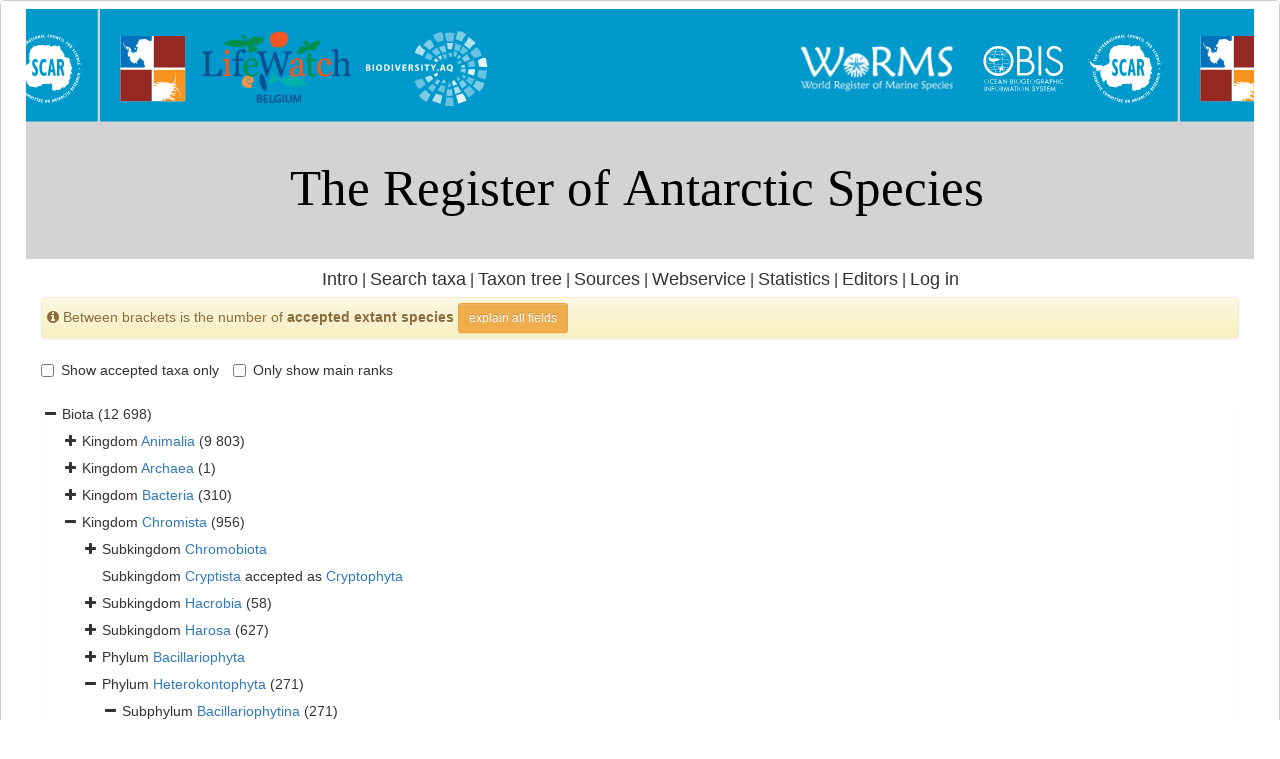

--- FILE ---
content_type: image/svg+xml
request_url: https://ras.biodiversity.aq/images/banner_ras.svg
body_size: 339451
content:
<?xml version="1.0" encoding="utf-8"?>
<!-- Generator: Adobe Illustrator 23.0.4, SVG Export Plug-In . SVG Version: 6.00 Build 0)  -->
<svg version="1.1" xmlns="http://www.w3.org/2000/svg" xmlns:xlink="http://www.w3.org/1999/xlink" x="0px" y="0px"
	 viewBox="0 0 950 220" style="enable-background:new 0 0 950 220;" xml:space="preserve">
<style type="text/css">
	.st0{fill:#0099CC;}
	.st1{fill:#FFFFFF;}
	.st2{fill-rule:evenodd;clip-rule:evenodd;fill:#FFFFFF;}
	.st3{font-family:'MyriadPro-Regular';}
	.st4{font-size:45.1173px;}
	.st5{fill:#942923;}
	.st6{fill:#0072BC;}
	.st7{fill:#F7941D;}
	.st8{opacity:0.7;fill:#FFFFFF;enable-background:new    ;}
	.st9{opacity:0.4;fill:#FFFFFF;enable-background:new    ;}
	.st10{opacity:0.5;fill:#FFFFFF;enable-background:new    ;}
	.st11{opacity:0.9;fill:#FFFFFF;enable-background:new    ;}
</style>
<g id="Layer_2">
	<rect x="0" y="-1" class="st0" width="948" height="100"/>
</g>
<g id="Layer_1">
	<g>
		<path class="st1" d="M874.33,45.43l-0.14,0.57l-0.43-0.11l0.43-1.69l0.43,0.11l-0.14,0.56l2.04,0.52l-0.14,0.56L874.33,45.43z"/>
		<path class="st1" d="M874.43,43.43l0.19-0.55l0.98,0.34l0.21-0.6l-0.99-0.34l0.19-0.55l2.41,0.84l-0.19,0.55l-1.01-0.36l-0.21,0.6
			l1.01,0.36l-0.19,0.55L874.43,43.43z"/>
		<path class="st1" d="M875.38,40.83l0.61-1.36l0.4,0.18l-0.37,0.83l0.53,0.24l0.34-0.77l0.4,0.18l-0.34,0.77l0.58,0.26l0.38-0.86
			l0.4,0.18l-0.62,1.39L875.38,40.83z"/>
		<path class="st1" d="M877.17,37.27l0.3-0.5l2.19,1.31l-0.3,0.5L877.17,37.27z"/>
		<path class="st1" d="M877.97,35.96l0.31-0.44l1.58,0.26l0,0l-1.18-0.83l0.31-0.45l2.09,1.46l-0.29,0.41l-1.65-0.27l0,0l1.23,0.86
			l-0.31,0.45L877.97,35.96z"/>
		<path class="st1" d="M880.19,33.71l-0.37,0.45l-0.34-0.28l1.12-1.34l0.34,0.28l-0.37,0.45l1.62,1.35l-0.37,0.44L880.19,33.71z"/>
		<path class="st1" d="M881.11,31.97l1.04-1.07l0.31,0.31l-0.63,0.65l0.42,0.42l0.59-0.6l0.31,0.31l-0.59,0.6l0.45,0.44l0.66-0.67
			l0.31,0.31l-1.07,1.09L881.11,31.97z"/>
		<path class="st1" d="M882.8,30.29l0.63-0.55c0.39-0.34,0.81-0.32,1.09,0c0.19,0.2,0.22,0.5,0.07,0.73
			c0.25-0.05,0.7,0.32,1.22,0.59l-0.45,0.39l-0.42-0.27c-0.48-0.31-0.53-0.32-0.72-0.16l0.71,0.81l-0.44,0.38L882.8,30.29z
			 M884.04,30.58c0.13-0.09,0.16-0.26,0.08-0.39c-0.01-0.02-0.03-0.03-0.04-0.05c-0.13-0.15-0.27-0.15-0.43,0l-0.13,0.12l0.39,0.45
			L884.04,30.58z"/>
		<path class="st1" d="M884.76,28.64l0.44-0.31l1.4,0.76l0,0l-0.85-1.17l0.44-0.32l1.5,2.05l-0.41,0.3l-1.48-0.79l0,0l0.89,1.22
			l-0.44,0.32L884.76,28.64z"/>
		<path class="st1" d="M887.4,26.81l0.52-0.31l1.89,1.86l-0.48,0.29l-0.38-0.39l-0.49,0.3l0.17,0.52l-0.48,0.29L887.4,26.81z
			 M888.67,27.95l-0.65-0.69l0,0l0.3,0.9L888.67,27.95z"/>
		<path class="st1" d="M889.5,26.15l-0.52,0.26l-0.2-0.39l1.56-0.79l0.2,0.39l-0.52,0.26l0.95,1.88l-0.52,0.26L889.5,26.15z"/>
		<path class="st1" d="M891.02,24.94l0.53-0.23l1,2.35l-0.53,0.23L891.02,24.94z"/>
		<path class="st1" d="M893.28,24.03c0.45-0.15,1.07,0,1.38,0.91c0.33,0.94-0.12,1.42-0.52,1.56c-0.47,0.16-1.07-0.03-1.38-0.93
			C892.46,24.75,892.8,24.19,893.28,24.03z M893.97,26.03c0.25-0.09,0.33-0.32,0.13-0.9c-0.14-0.42-0.33-0.74-0.65-0.63
			c-0.3,0.1-0.29,0.42-0.13,0.89S893.66,26.13,893.97,26.03L893.97,26.03z"/>
		<path class="st1" d="M895.1,23.49l0.52-0.13l1.01,1.24l0,0l-0.33-1.41l0.53-0.13l0.6,2.48l-0.49,0.12l-1.07-1.29l0,0l0.36,1.46
			l-0.53,0.13L895.1,23.49z"/>
		<path class="st1" d="M898.24,22.8l0.59-0.09l1.05,2.44l-0.55,0.08l-0.2-0.51l-0.57,0.09l-0.04,0.54l-0.55,0.08L898.24,22.8z
			 M898.98,24.33l-0.33-0.89l0,0l-0.06,0.95L898.98,24.33z"/>
		<path class="st1" d="M900.22,22.55l0.58-0.04l0.15,2.09l0.93-0.07l0.03,0.46l-1.51,0.11L900.22,22.55z"/>
		<path class="st1" d="M905.49,24.91c-0.18,0.12-0.39,0.18-0.6,0.16c-0.61-0.04-1-0.56-0.96-1.34c0.05-0.78,0.48-1.31,1.11-1.27
			c0.2,0.01,0.39,0.07,0.57,0.18l-0.03,0.49c-0.12-0.1-0.27-0.16-0.43-0.18c-0.33-0.02-0.6,0.22-0.63,0.78
			c-0.03,0.56,0.15,0.85,0.5,0.87c0.18-0.01,0.35-0.07,0.5-0.18L905.49,24.91z"/>
		<path class="st1" d="M907.42,22.71c0.47,0.07,0.94,0.5,0.81,1.44c-0.14,0.99-0.75,1.21-1.18,1.15c-0.49-0.07-0.94-0.52-0.8-1.46
			C906.37,22.98,906.93,22.63,907.42,22.71z M907.12,24.8c0.27,0.04,0.44-0.14,0.53-0.74c0.06-0.44,0.05-0.81-0.3-0.86
			c-0.31-0.04-0.45,0.24-0.53,0.74C906.74,24.44,906.8,24.76,907.12,24.8z"/>
		<path class="st1" d="M909.81,23.19l-0.41,1.71c-0.06,0.16,0.02,0.34,0.18,0.4c0.02,0.01,0.03,0.01,0.05,0.01
			c0.22,0.05,0.34-0.07,0.39-0.29l0.4-1.68l0.56,0.14l-0.39,1.63c-0.13,0.54-0.49,0.81-1.08,0.67c-0.52-0.12-0.81-0.47-0.66-1.08
			l0.39-1.64L909.81,23.19z"/>
		<path class="st1" d="M911.93,23.74l0.51,0.18l0.19,1.59l0,0l0.47-1.36l0.52,0.18l-0.83,2.41l-0.48-0.16l-0.2-1.66l0,0l-0.49,1.42
			l-0.52-0.18L911.93,23.74z"/>
		<path class="st1" d="M914.95,27.49c-0.21,0.05-0.43,0.03-0.62-0.07c-0.56-0.25-0.74-0.88-0.43-1.6c0.32-0.72,0.91-1.05,1.48-0.8
			c0.18,0.08,0.34,0.2,0.47,0.36l-0.2,0.45c-0.08-0.13-0.2-0.24-0.34-0.31c-0.3-0.14-0.64,0-0.86,0.51s-0.16,0.84,0.17,0.99
			c0.17,0.06,0.36,0.06,0.53,0L914.95,27.49z"/>
		<path class="st1" d="M916.69,25.69l0.51,0.27l-1.18,2.26l-0.52-0.27L916.69,25.69z"/>
		<path class="st1" d="M918.01,26.4l0.5,0.3l-1.08,1.79l0.8,0.48l-0.23,0.39l-1.29-0.78L918.01,26.4z"/>
		<path class="st1" d="M921.24,28.55l1.05,0.83l-0.27,0.34l-0.6-0.47l-0.37,0.47l0.58,0.46l-0.27,0.34l-0.58-0.46l-0.66,0.84
			l-0.45-0.36L921.24,28.55z"/>
		<path class="st1" d="M923.58,30.49c0.35,0.32,0.49,0.95-0.16,1.64c-0.68,0.73-1.31,0.57-1.63,0.27c-0.36-0.34-0.48-0.96,0.18-1.66
			C922.56,30.11,923.22,30.15,923.58,30.49z M922.14,32.03c0.2,0.18,0.44,0.14,0.86-0.31c0.3-0.32,0.5-0.64,0.25-0.87
			c-0.25-0.23-0.51-0.06-0.85,0.31C922.04,31.52,921.9,31.82,922.14,32.03z"/>
		<path class="st1" d="M924.9,31.83l0.56,0.62c0.36,0.39,0.33,0.81,0.02,1.09c-0.2,0.19-0.5,0.22-0.73,0.08
			c0.06,0.25-0.31,0.71-0.57,1.23l-0.4-0.45l0.26-0.42c0.3-0.49,0.31-0.55,0.15-0.73l-0.8,0.71L923,33.53L924.9,31.83z
			 M924.64,33.09c0.09,0.13,0.26,0.16,0.39,0.07c0.02-0.01,0.03-0.03,0.05-0.04c0.15-0.14,0.14-0.27,0-0.43l-0.12-0.13l-0.44,0.4
			L924.64,33.09z"/>
		<path class="st1" d="M925.98,36.01c-0.03,0.31,0,0.47,0.08,0.6c0.06,0.1,0.19,0.14,0.3,0.08c0,0,0.01,0,0.01-0.01
			c0.31-0.21,0.09-1.03,0.6-1.37c0.32-0.2,0.74-0.1,0.94,0.22c0,0.01,0.01,0.01,0.01,0.02c0.11,0.16,0.17,0.35,0.18,0.55l-0.39,0.27
			c0-0.18-0.04-0.35-0.13-0.51c-0.08-0.11-0.19-0.15-0.28-0.1c-0.25,0.18-0.09,1.07-0.59,1.4c-0.33,0.22-0.77,0.13-0.99-0.19
			c0-0.01-0.01-0.01-0.01-0.02c-0.12-0.19-0.18-0.41-0.18-0.63L925.98,36.01z"/>
		<path class="st1" d="M927.4,39.33c-0.2-0.08-0.36-0.23-0.46-0.42c-0.3-0.53-0.08-1.15,0.59-1.54c0.68-0.39,1.36-0.31,1.67,0.23
			c0.1,0.17,0.16,0.37,0.17,0.57l-0.42,0.25c0.01-0.16-0.02-0.31-0.09-0.45c-0.17-0.29-0.51-0.38-1-0.1
			c-0.49,0.28-0.63,0.59-0.45,0.89c0.1,0.15,0.25,0.26,0.42,0.32L927.4,39.33z"/>
		<path class="st1" d="M929.87,38.9l0.26,0.52l-2.29,1.13l-0.26-0.52L929.87,38.9z"/>
		<path class="st1" d="M930.52,40.27l0.57,1.37l-0.41,0.18l-0.36-0.84l-0.55,0.23l0.32,0.78l-0.41,0.18l-0.32-0.8l-0.59,0.24
			l0.36,0.87l-0.41,0.18l-0.58-1.4L930.52,40.27z"/>
		<path class="st1" d="M931.41,42.5l0.16,0.51l-1.16,1.1l0,0l1.37-0.44l0.17,0.52l-2.43,0.77l-0.15-0.48l1.22-1.15l0,0l-1.43,0.46
			l-0.17-0.52L931.41,42.5z"/>
		<path class="st1" d="M930.19,47.15c-0.17-0.13-0.28-0.32-0.31-0.53c-0.13-0.59,0.26-1.12,1.03-1.29c0.76-0.17,1.39,0.11,1.53,0.71
			c0.04,0.2,0.04,0.4-0.01,0.59l-0.48,0.11c0.06-0.15,0.08-0.3,0.05-0.46c-0.07-0.32-0.38-0.51-0.92-0.39
			c-0.55,0.12-0.77,0.37-0.7,0.72c0.06,0.17,0.16,0.32,0.31,0.43L930.19,47.15z"/>
		<path class="st1" d="M932.69,47.51l0.21,1.47l-0.44,0.06l-0.13-0.9l-0.59,0.08l0.12,0.84l-0.44,0.06l-0.12-0.84l-0.63,0.09
			l0.13,0.93l-0.44,0.06l-0.21-1.5L932.69,47.51z"/>
		<path class="st1" d="M873.91,55.06c-0.18,0.26-0.22,0.41-0.21,0.56c0,0.12,0.1,0.21,0.22,0.21c0.01,0,0.01,0,0.02,0
			c0.37-0.04,0.56-0.86,1.18-0.93c0.38-0.02,0.7,0.26,0.73,0.64c0,0.01,0,0.01,0,0.02c0.02,0.2-0.01,0.39-0.09,0.57l-0.47,0.05
			c0.09-0.16,0.13-0.33,0.13-0.51c-0.02-0.14-0.1-0.23-0.2-0.22c-0.3,0.03-0.58,0.89-1.18,0.96c-0.39,0.05-0.74-0.23-0.79-0.62
			c0-0.01,0-0.02,0-0.03c-0.02-0.22,0.03-0.44,0.13-0.64L873.91,55.06z"/>
		<path class="st1" d="M873.87,58.61c-0.16-0.14-0.27-0.34-0.29-0.55c-0.11-0.6,0.31-1.11,1.08-1.24c0.77-0.14,1.39,0.16,1.5,0.78
			c0.04,0.2,0.02,0.4-0.04,0.59l-0.48,0.09c0.06-0.14,0.09-0.3,0.07-0.46c-0.06-0.33-0.36-0.53-0.91-0.43
			c-0.55,0.11-0.79,0.34-0.72,0.69c0.05,0.17,0.15,0.33,0.29,0.44L873.87,58.61z"/>
		<path class="st1" d="M876.35,58.71l0.14,0.56l-2.48,0.61l-0.14-0.56L876.35,58.71z"/>
		<path class="st1" d="M876.64,59.87l0.44,1.42l-0.42,0.13l-0.27-0.87l-0.57,0.18l0.25,0.81l-0.42,0.13l-0.25-0.81l-0.61,0.19
			l0.28,0.9l-0.42,0.13l-0.45-1.45L876.64,59.87z"/>
		<path class="st1" d="M877.24,61.75l0.2,0.5l-1.08,1.18l0,0l1.34-0.53l0.2,0.51l-2.37,0.94l-0.18-0.47l1.13-1.23l0,0l-1.4,0.56
			l-0.2-0.51L877.24,61.75z"/>
		<path class="st1" d="M877.91,64.47l-0.26-0.52l0.39-0.19l0.77,1.56l-0.39,0.19l-0.26-0.52l-1.89,0.93l-0.25-0.52L877.91,64.47z"/>
		<path class="st1" d="M879.04,65.69l0.29,0.5l-2.23,1.26l-0.28-0.5L879.04,65.69z"/>
		<path class="st1" d="M879.64,66.73l0.72,1.13l-0.37,0.24l-0.41-0.64l-0.51,0.32l0.4,0.62l-0.37,0.24l-0.4-0.62l-0.89,0.58
			l-0.31-0.49L879.64,66.73z"/>
		<path class="st1" d="M880.63,68.24l0.34,0.47l-2.07,1.49l-0.34-0.47L880.63,68.24z"/>
		<path class="st1" d="M880.44,71.89c-0.21-0.05-0.4-0.17-0.52-0.34c-0.38-0.47-0.27-1.12,0.34-1.61c0.61-0.5,1.29-0.53,1.69-0.04
			c0.13,0.15,0.21,0.34,0.25,0.53l-0.38,0.31c-0.01-0.16-0.07-0.31-0.16-0.43c-0.21-0.26-0.57-0.29-1,0.07
			c-0.43,0.35-0.53,0.68-0.3,0.96c0.13,0.13,0.29,0.21,0.47,0.25L880.44,71.89z"/>
		<path class="st1" d="M883.02,74.54c-0.21-0.02-0.41-0.12-0.56-0.27c-0.44-0.42-0.4-1.08,0.14-1.64c0.54-0.57,1.22-0.68,1.67-0.25
			c0.14,0.14,0.25,0.31,0.32,0.5l-0.34,0.36c-0.03-0.15-0.1-0.3-0.21-0.41c-0.24-0.23-0.6-0.22-0.99,0.19s-0.44,0.74-0.18,0.99
			c0.14,0.11,0.31,0.18,0.49,0.19L883.02,74.54z"/>
		<path class="st1" d="M885.75,73.67c0.37,0.3,0.55,0.91-0.05,1.65c-0.63,0.77-1.27,0.65-1.6,0.38c-0.38-0.31-0.53-0.93,0.07-1.67
			C884.71,73.36,885.36,73.36,885.75,73.67z M884.41,75.31c0.21,0.18,0.45,0.11,0.83-0.36c0.28-0.34,0.46-0.67,0.19-0.89
			s-0.51-0.02-0.83,0.36C884.28,74.8,884.16,75.11,884.41,75.31z"/>
		<path class="st1" d="M886.85,74.6l0.43,0.29l-0.1,1.2l1.07-0.54l0.43,0.29l-1.42,2.11l-0.45-0.3l0.91-1.35l0,0l-0.95,0.52
			l-0.09-0.06l0.12-1.08l0,0l-0.91,1.35l-0.45-0.3L886.85,74.6z"/>
		<path class="st1" d="M889.13,76.1l0.46,0.25l0.02,1.2l1.01-0.65l0.46,0.25l-1.21,2.25l-0.48-0.26l0.77-1.44l0,0l-0.9,0.62
			l-0.1-0.05l0.02-1.09l0,0l-0.77,1.44l-0.48-0.26L889.13,76.1z"/>
		<path class="st1" d="M891.62,77.38l0.53,0.24l-1.04,2.33l-0.53-0.24L891.62,77.38z"/>
		<path class="st1" d="M892.92,78.41l-0.53-0.21l0.16-0.41l1.63,0.62l-0.16,0.41l-0.54-0.21l-0.75,1.97l-0.53-0.2L892.92,78.41z"/>
		<path class="st1" d="M894.79,79.07l-0.56-0.17l0.13-0.42l1.67,0.5l-0.13,0.42l-0.56-0.17l-0.6,2.02l-0.55-0.17L894.79,79.07z"/>
		<path class="st1" d="M896.41,79.07l1.45,0.32l-0.1,0.43l-0.89-0.2l-0.13,0.58l0.82,0.18l-0.1,0.43l-0.82-0.18l-0.14,0.62l0.92,0.2
			l-0.1,0.43l-1.48-0.33L896.41,79.07z"/>
		<path class="st1" d="M898.34,79.48l1.47,0.22l-0.06,0.44L898.86,80l-0.09,0.59l0.83,0.12l-0.06,0.44l-0.83-0.12l-0.1,0.63
			l0.93,0.14l-0.06,0.44l-1.5-0.22L898.34,79.48z"/>
		<path class="st1" d="M902.57,79.84c0.47,0,1,0.37,0.98,1.33c-0.02,1-0.59,1.3-1.03,1.29c-0.49,0-1-0.39-0.98-1.35
			C901.56,80.24,902.07,79.83,902.57,79.84z M902.52,81.95c0.27,0,0.42-0.19,0.43-0.8c0-0.44-0.06-0.81-0.4-0.81
			c-0.31,0-0.42,0.3-0.43,0.8C902.11,81.63,902.21,81.95,902.52,81.95z"/>
		<path class="st1" d="M904.02,79.87l0.53-0.04l0.78,1.39l0,0l-0.09-1.44l0.54-0.04l0.17,2.54l-0.5,0.03l-0.82-1.45l0,0l0.1,1.5
			l-0.54,0.04L904.02,79.87z"/>
		<path class="st1" d="M908.02,79.42l0.59-0.11l1.14,2.39l-0.55,0.11l-0.22-0.5l-0.56,0.11l-0.02,0.54l-0.55,0.11L908.02,79.42z
			 M908.82,80.91l-0.37-0.87l0,0l-0.02,0.95L908.82,80.91z"/>
		<path class="st1" d="M909.59,79.11l0.52-0.14l1.05,1.2l0,0l-0.39-1.39l0.53-0.15l0.68,2.46l-0.49,0.14l-1.1-1.26l0,0l0.4,1.45
			l-0.53,0.15L909.59,79.11z"/>
		<path class="st1" d="M912.37,78.73l-0.55,0.2l-0.15-0.41l1.64-0.6l0.15,0.41l-0.55,0.2l0.73,1.98l-0.54,0.2L912.37,78.73z"/>
		<path class="st1" d="M913.89,77.64l0.55-0.24l1.65,2.08l-0.51,0.23l-0.32-0.43l-0.53,0.23l0.1,0.53l-0.51,0.23L913.89,77.64z
			 M915.01,78.92l-0.55-0.77l0,0l0.19,0.93L915.01,78.92z"/>
		<path class="st1" d="M915.36,76.99l0.73-0.39c0.46-0.25,0.86-0.13,1.07,0.24c0.14,0.24,0.1,0.54-0.1,0.73
			c0.26,0,0.61,0.46,1.06,0.84l-0.53,0.28l-0.36-0.36c-0.4-0.41-0.46-0.43-0.67-0.32l0.51,0.95l-0.5,0.27L915.36,76.99z
			 M916.52,77.54c0.14-0.06,0.22-0.22,0.16-0.36c-0.01-0.02-0.02-0.04-0.03-0.05c-0.1-0.18-0.23-0.2-0.42-0.1l-0.15,0.08l0.28,0.52
			L916.52,77.54z"/>
		<path class="st1" d="M919.79,77.16c-0.07,0.2-0.21,0.37-0.4,0.48c-0.51,0.33-1.14,0.14-1.56-0.52c-0.42-0.66-0.38-1.34,0.15-1.68
			c0.17-0.11,0.36-0.17,0.56-0.19l0.26,0.41c-0.16-0.01-0.31,0.03-0.45,0.11c-0.28,0.18-0.36,0.53-0.05,1
			c0.31,0.47,0.61,0.6,0.92,0.41c0.14-0.11,0.25-0.26,0.3-0.43L919.79,77.16z"/>
		<path class="st1" d="M919.49,74.97l-0.47,0.36l-0.26-0.36l1.4-1.04l0.26,0.36l-0.47,0.36l1.26,1.69l-0.46,0.35L919.49,74.97z"/>
		<path class="st1" d="M920.48,73.64l0.44-0.37l1.64,1.96l-0.44,0.37L920.48,73.64z"/>
		<path class="st1" d="M924.15,73.56c-0.03,0.21-0.14,0.41-0.3,0.55c-0.44,0.42-1.1,0.36-1.63-0.22c-0.54-0.58-0.62-1.24-0.17-1.68
			c0.15-0.14,0.32-0.24,0.52-0.29l0.34,0.36c-0.15,0.02-0.3,0.09-0.42,0.19c-0.24,0.23-0.25,0.59,0.14,0.99
			c0.38,0.41,0.71,0.47,0.98,0.23c0.12-0.14,0.19-0.3,0.21-0.48L924.15,73.56z"/>
		<path class="st1" d="M923.78,70.45l0.53-0.64c0.33-0.4,0.75-0.45,1.07-0.18c0.22,0.16,0.3,0.46,0.19,0.71
			c0.24-0.1,0.74,0.2,1.3,0.37l-0.38,0.46l-0.46-0.2c-0.53-0.23-0.59-0.23-0.74-0.04l0.83,0.68l-0.37,0.45L923.78,70.45z
			 M925.06,70.52c0.11-0.11,0.12-0.28,0.01-0.4c-0.01-0.02-0.03-0.03-0.05-0.04c-0.16-0.13-0.29-0.1-0.43,0.07l-0.11,0.14l0.46,0.38
			L925.06,70.52z"/>
		<path class="st1" d="M925.11,68.78l0.86-1.22l0.36,0.25l-0.51,0.75l0.49,0.34l0.49-0.69l0.36,0.25l-0.49,0.69l0.52,0.36l0.53-0.77
			l0.36,0.25l-0.87,1.24L925.11,68.78z"/>
		<path class="st1" d="M927.77,68.16c0.3-0.1,0.43-0.19,0.51-0.32c0.07-0.1,0.05-0.23-0.05-0.3c0,0-0.01-0.01-0.01-0.01
			c-0.32-0.19-0.97,0.34-1.5,0.02c-0.31-0.21-0.4-0.63-0.19-0.95c0,0,0.01-0.01,0.01-0.01c0.1-0.17,0.25-0.3,0.42-0.39l0.41,0.25
			c-0.16,0.07-0.31,0.18-0.41,0.33c-0.07,0.12-0.06,0.24,0.03,0.29c0.26,0.16,1-0.36,1.52-0.04c0.34,0.2,0.44,0.64,0.24,0.98
			c-0.01,0.01-0.01,0.02-0.02,0.02c-0.12,0.19-0.29,0.34-0.5,0.43L927.77,68.16z"/>
		<path class="st1" d="M927.14,65.63l0.68-1.32l0.39,0.2l-0.42,0.81l0.53,0.27l0.39-0.75l0.39,0.2l-0.39,0.75l0.56,0.29l0.43-0.84
			l0.39,0.2l-0.7,1.35L927.14,65.63z"/>
		<path class="st1" d="M928.19,63.44l0.23-0.55l2.62,0.39l-0.22,0.52l-0.53-0.1l-0.23,0.53l0.44,0.32l-0.22,0.52L928.19,63.44z
			 M929.88,63.62l-0.93-0.18l0,0l0.77,0.55L929.88,63.62z"/>
		<path class="st1" d="M928.81,61.97l0.27-0.79c0.17-0.5,0.54-0.68,0.94-0.55c0.26,0.08,0.44,0.32,0.43,0.6
			c0.19-0.18,0.76-0.08,1.35-0.11l-0.19,0.57l-0.5-0.02c-0.57-0.02-0.63,0-0.71,0.23l1.02,0.34l-0.18,0.55L928.81,61.97z
			 M930.04,61.58c0.07-0.14,0.01-0.31-0.13-0.38c-0.02-0.01-0.04-0.02-0.06-0.02c-0.19-0.06-0.31,0.01-0.38,0.21l-0.06,0.17
			l0.56,0.19L930.04,61.58z"/>
		<path class="st1" d="M932.17,59.06c0.09,0.2,0.1,0.42,0.04,0.62c-0.15,0.59-0.74,0.88-1.5,0.68c-0.76-0.19-1.19-0.72-1.04-1.33
			c0.05-0.19,0.15-0.37,0.28-0.52l0.47,0.12c-0.12,0.1-0.21,0.24-0.25,0.39c-0.08,0.32,0.1,0.63,0.65,0.77s0.86,0.02,0.95-0.33
			c0.03-0.18,0-0.36-0.08-0.52L932.17,59.06z"/>
		<path class="st1" d="M929.96,58l0.1-0.57l1.03,0.18l0.11-0.63l-1.03-0.18l0.1-0.57l2.51,0.43l-0.1,0.57l-1.05-0.18l-0.11,0.63
			l1.05,0.18l-0.1,0.57L929.96,58z"/>
		<path class="st1" d="M931.73,51.95c0.29,0,0.53,0.24,0.53,0.53c0,0.29-0.24,0.53-0.53,0.53s-0.53-0.24-0.53-0.53
			C931.2,52.19,931.44,51.95,931.73,51.95z"/>
		<path class="st1" d="M872.07,49.81l-0.07-0.07C872.03,49.8,871.98,49.84,872.07,49.81z"/>
		<path class="st1" d="M870.08,47.69L870,47.72c0.07,0.02-0.02,0.1,0.11,0.06L870.08,47.69z"/>
		<path class="st1" d="M869.95,48.02c0,0-0.05-0.16-0.06-0.18C869.69,47.88,869.81,48.04,869.95,48.02z"/>
		<path class="st1" d="M869.72,47.56c0.02-0.07,0.13-0.1,0.18-0.15c0-0.02-0.06-0.24-0.1-0.16c-0.06,0.03-0.12,0.04-0.18,0.05
			c0,0.01,0,0.02,0,0.04c-0.01,0-0.02,0.01-0.03,0.02c-0.05,0.05,0.11,0.02,0.07,0.07c-0.11,0.14,0,0.36,0,0.29
			c0.04,0-0.02,0.1,0.06,0.03C869.79,47.68,869.7,47.64,869.72,47.56z"/>
		<path class="st1" d="M870.38,48.61c0.03,0.04,0,0.12,0.07,0.07C870.51,48.64,870.48,48.59,870.38,48.61z"/>
		<path class="st1" d="M871.73,49.49c0,0.14,0.1,0.13-0.03,0.2c-0.07,0.04-0.12-0.04-0.2-0.03c0.06,0.1,0.12,0.32,0.21,0.37
			c0.01,0,0.14,0,0.14,0c0.01-0.17,0.12-0.26-0.01-0.48L871.73,49.49z"/>
		<path class="st1" d="M870.69,45.66l-0.08,0.03c0.05,0-0.07,0.3,0.14,0.15L870.69,45.66z"/>
		<path class="st1" d="M869.53,46.55c-0.03,0.02-0.1,0.24,0.04,0.13C869.58,46.69,869.63,46.5,869.53,46.55z"/>
		<path class="st1" d="M871.6,49.09c-0.03,0-0.07-0.01-0.1-0.02c0.07-0.05-0.14,0-0.14,0l0.04,0.13c0.06,0.06,0.24,0.14,0.3,0.2
			C871.68,49.36,871.6,49.09,871.6,49.09z"/>
		<path class="st1" d="M871.43,48.42c-0.03-0.06-0.06-0.11-0.1-0.16c0.21-0.11-0.26,0.04-0.07,0.07
			C871.33,48.33,871.39,48.37,871.43,48.42z"/>
		<path class="st1" d="M870.11,48.79l0.11,0.06C870.16,48.77,869.97,48.56,870.11,48.79z"/>
		<path class="st1" d="M871.31,45.7l-0.1-0.16C871.05,45.65,871.14,45.7,871.31,45.7z"/>
		<path class="st1" d="M871.58,46.54c0.02-0.04,0-0.29-0.03-0.23C871.53,46.36,871.55,46.59,871.58,46.54z"/>
		<path class="st1" d="M872.27,46.66c0.07-0.08-0.04-0.31-0.08-0.26C872.17,46.41,872.22,46.72,872.27,46.66z"/>
		<path class="st1" d="M924.75,48.75c0.01,0.02,0.15,0.03,0.15,0.05s-0.04-0.27-0.06-0.32c-0.02,0.02-0.1,0.03-0.13,0.04l0.03,0.09
			l-0.04,0.01C924.75,48.66,924.72,48.71,924.75,48.75z"/>
		<path class="st1" d="M924.8,49.17c0.03-0.02,0.05-0.05,0.07-0.07c-0.02-0.04-0.03-0.09-0.04-0.13c0,0-0.1,0-0.14,0
			C924.7,49.01,924.75,49.24,924.8,49.17z"/>
		<path class="st1" d="M870.9,45.88l0.13-0.04c0.02-0.19,0.02-0.39,0-0.58c-0.02-0.12,0.05-0.05-0.11-0.06
			c0.03,0.06,0.05,0.12,0.06,0.18c-0.03,0.06-0.14,0.03-0.15,0.1c-0.03,0.12,0.02,0.21,0.01,0.33
			C870.92,45.82,870.85,45.8,870.9,45.88z"/>
		<path class="st1" d="M869.42,46.35c0.08-0.06-0.01-0.02,0.07-0.07c0.02-0.01-0.11-0.06-0.11-0.06s0.06-0.06,0.07-0.07
			c0.01-0.01-0.07-0.33-0.14-0.3c-0.04,0.02,0.01,0.1,0,0.15l-0.07,0.07c0.03,0.14,0.07,0.27,0.13,0.39h0.14
			C869.54,46.44,869.42,46.35,869.42,46.35z"/>
		<path class="st1" d="M869.22,44.1c-0.06,0-0.06,0-0.14,0c-0.01,0.11-0.04,0.22-0.09,0.32c-0.03,0.04-0.11,0.04-0.11,0.08
			c0,0.23,0.26,0.43,0.18,0.28c0.05,0.01,0.09,0.01,0.14,0C869.29,44.72,869.23,44.28,869.22,44.1z"/>
		<path class="st1" d="M869.39,43.75c0.03,0.02,0.11,0.13,0.14,0.15c0.06,0.03,0.12-0.04,0.18-0.01c-0.03-0.01-0.02-0.1-0.04-0.13
			c-0.02-0.03-0.17-0.03-0.2-0.03l-0.03-0.09C869.31,43.61,869.41,43.72,869.39,43.75z"/>
		<path class="st1" d="M869.47,46.92c0,0-0.07,0.16,0.07,0.07C869.63,46.94,869.62,46.87,869.47,46.92z"/>
		<path class="st1" d="M874.55,52.06c0,0,0.08-0.12,0.06-0.11c-0.06,0-0.04,0-0.1-0.02l-0.04,0.01c-0.03,0.02-0.1,0.09-0.11,0.08
			c-0.03-0.06-0.06-0.11-0.1-0.16c-0.03-0.01-0.09,0.04-0.13,0.04c-0.08,0-0.21-0.12-0.28-0.15c0.02,0.12,0.06,0.24,0.11,0.36
			c0.01,0.02,0.33,0.1,0.38,0.18l0.03,0.09c0.08,0.02,0.16,0.01,0.23-0.02c0,0,0.18-0.15,0.18-0.15c0.07-0.07,0.06-0.11,0.06-0.12
			L874.81,52C874.73,52.03,874.64,52.05,874.55,52.06z"/>
		<path class="st1" d="M926.31,51.36c-0.04-0.02-0.08-0.01-0.11,0.02c0,0.06,0.04,0.11,0,0.15c-0.04,0.03-0.13,0.02-0.18,0.05
			c-0.01,0.03-0.01,0.07-0.01,0.1c0.09-0.01,0.18-0.02,0.27-0.04c0-0.09,0.05-0.1,0.09-0.18C926.37,51.48,926.36,51.39,926.31,51.36
			z"/>
		<polygon class="st1" points="907.48,47.98 906.72,53.32 908.26,53.32 907.51,47.98 		"/>
		<path class="st1" d="M910.41,72.04c-0.1,0.05-0.14,0.19,0.07,0.07C910.52,72.09,910.52,71.99,910.41,72.04z"/>
		<path class="st1" d="M872.64,50.74c-0.02-0.04-0.03-0.09-0.04-0.13c-0.08,0-0.15,0.01-0.23,0.02c0,0,0.01,0.14,0.01,0.19
			c0.06,0.02,0.08-0.02,0.14,0c0.01,0,0.25,0.21,0.25,0.21c0.04,0,0.09-0.05,0.13-0.04c-0.05-0.07-0.03-0.2-0.08-0.26
			C872.8,50.71,872.67,50.76,872.64,50.74z"/>
		<path class="st1" d="M871.63,48.82l0.02-0.03C871.64,48.8,871.63,48.81,871.63,48.82z"/>
		<path class="st1" d="M925.65,50.55c-0.06-0.15-0.29-0.16-0.28-0.15c-0.02-0.01-0.06,0.06-0.07,0.07c0.03,0.04,0.15,0.07,0.17,0.09
			c0.02,0.02,0.02,0.14,0.06,0.18c0.03,0.04,0.13-0.01,0.14,0C925.62,50.62,925.7,50.66,925.65,50.55z"/>
		<path class="st1" d="M908.08,68.95l-0.07-0.07C908.05,68.94,908.01,68.99,908.08,68.95z"/>
		<path class="st1" d="M924.56,55.15c-0.02-0.05,0.03-0.14-0.03-0.23c-0.03-0.05-0.11,0.02-0.13-0.1c0-0.04,0.1-0.05,0.11-0.08
			s-0.04-0.18-0.03-0.23c-0.07,0-0.2,0.03-0.24-0.02s-0.02-0.12-0.04-0.13c0.07-0.05,0.01-0.06,0-0.14
			c0.24-0.12,0.49-0.22,0.75-0.29c-0.02-0.12-0.1-0.06-0.11-0.21l0.16-0.24c0.02-0.1-0.06-0.18-0.04-0.28
			c0.04-0.2,0.24-0.4,0.27-0.62c0.01-0.07-0.05-0.17-0.03-0.23c0.02-0.07,0.18-0.08,0.18-0.15s-0.06-0.15-0.07-0.22
			c0-0.11,0.18-0.33,0.24-0.42c-0.06-0.19-0.13-0.38-0.22-0.56c-0.04-0.06-0.25-0.1-0.28-0.15l-0.03-0.09
			c-0.18-0.07-0.22,0.15-0.38-0.17c-0.19-0.38-0.03-0.65,0.04-0.89c-0.04-0.04-0.02-0.14-0.06-0.18l-0.04,0.01
			c-0.07,0.02-0.12-0.07-0.18-0.09c-0.01-0.19-0.04-0.37-0.08-0.55c-0.08-0.12-0.13-0.25-0.17-0.38c0-0.01,0.1-0.11,0.1-0.13
			c0.02-0.08-0.04-0.14-0.03-0.23c-0.06-0.02-0.19,0.02-0.24-0.02c-0.05-0.04-0.06-0.13-0.1-0.16c0.09-0.1,0.16-0.18,0.24-0.27
			c-0.14-0.24-0.12-0.14-0.14-0.44c-0.07-0.02-0.08,0-0.18,0.01c0-0.05,0.04-0.18,0.03-0.2c-0.03-0.15-0.11-0.09-0.14-0.15
			c-0.06-0.09-0.04-0.22-0.1-0.31l-0.1-0.02c-0.14-0.21-0.27-0.43-0.39-0.65c0.12-0.12,0.61-0.59,0.61-0.73
			c0-0.19-0.16-0.39-0.21-0.51l-0.09,0.03c-0.02-0.04-0.03-0.26-0.07-0.36c-0.01-0.03-0.18-0.29-0.2-0.32
			c-0.04-0.16-0.09-0.33-0.15-0.48c-0.03-0.05-0.2-0.11-0.24-0.17c-0.2-0.27-0.31-0.74-0.65-0.71c-0.3,0.02-0.29,0.24-0.34,0.4
			c-0.25,0-0.46,0.05-0.66-0.03c-0.2-0.08-0.25-0.27-0.41-0.4c-0.03-0.02-0.61-0.37-0.63-0.38l-0.01-0.04
			c-0.09-0.02-0.13,0.05-0.23,0.02c0,0-0.19-0.18-0.2-0.18c0,0.03-0.1,0.05-0.11,0.09c0.01,0.05,0.02,0.09,0.04,0.13
			c-0.1,0.04-0.19,0.09-0.28,0.14c0,0-0.26,0.09-0.34,0.11c-0.21-0.23-0.23-0.34-0.55-0.41c0.09-0.56,0.22-0.5,0.68-0.36
			c0.02-0.03,0.06-0.12,0.1-0.13c-0.07-0.13-0.16-0.25-0.25-0.36c-0.02-0.02-0.14-0.02-0.15-0.05c-0.18-0.32,0.1-0.51,0.09-0.75
			c0-0.05-0.05-0.12-0.06-0.18c-0.04-0.02-0.37-0.16-0.38-0.18c-0.1-0.11-0.07-0.25-0.17-0.38c-0.04-0.06-0.2-0.12-0.24-0.17
			c-0.18-0.23-0.14-0.71,0.18-0.74c0.02,0,0.01,0.08,0.11,0.06c0.01-0.03,0.02-0.15,0.04-0.16c-0.58-0.15-0.57-0.39-0.94-0.91
			l-0.1-0.02c-0.05-0.06-0.03-0.15-0.07-0.22c-0.01-0.02-0.17-0.11-0.18-0.14c-0.15-0.26-0.16-0.54-0.34-0.76
			c-0.11-0.14-0.3-0.1-0.49-0.09c-0.04-0.13-0.1-0.26-0.17-0.38l-0.11-0.06c-0.08-0.16,0-0.24-0.07-0.36
			c-0.03-0.05-0.2-0.09-0.22-0.12l-0.03-0.09c-0.05,0-0.12,0.07-0.18,0.05c0,0-0.04-0.12-0.04-0.13c0.24-0.02-0.18-0.04-0.2-0.03
			c-0.02-0.11-0.06-0.31-0.07-0.36c0,0.01,0.07,0,0.07,0.07c-0.07-0.06-0.01,0.1-0.01,0.1c0.06,0.02,0.12,0.05,0.17,0.09
			c0.06-0.03,0.05-0.09,0.16-0.1c-0.11-0.19-0.18-0.19-0.07-0.36c-0.06-0.02-0.13-0.03-0.2-0.03c0,0.04-0.07-0.25-0.08-0.26
			s-0.14,0.06-0.18,0.06c-0.07,0-0.05-0.12-0.1-0.16c-0.05-0.05-0.21,0-0.25-0.06l-0.03-0.09c0.07-0.25,0.19-0.33,0.45-0.48
			c0.03,0.09,0.06,0.17,0.08,0.26c0.02,0.04,0.05,0.08,0.08,0.12c-0.04,0.07,0.06,0.02,0.06,0.02c0.02-0.03,0.05-0.19,0.07-0.22
			c-0.01-0.08-0.04-0.15-0.07-0.22c-0.03,0.02-0.07-0.01-0.1-0.02c0-0.57,0-0.68-0.39-1.08c-0.07-0.09-0.14-0.18-0.22-0.27
			l-0.08,0.03c-0.04,0-0.05-0.09-0.08-0.12l-0.48-0.18c-0.13-0.01-0.26,0.11-0.39,0.08c-0.02,0-0.21-0.31-0.41-0.26
			c-0.06,0.02-0.09,0.15-0.13,0.18c-0.05,0.03-0.11,0.04-0.17,0.05c0,0.05-0.06,0.09-0.06,0.12c0,0.06,0.1,0.2,0.1,0.16l0.03,0.09
			c-0.04,0.03-0.13,0.03-0.18,0.05c-0.12,0.08-0.08,0.27-0.1,0.42l-0.09,0.03c-0.02-0.06-0.03-0.12-0.06-0.18
			c-0.04,0-0.1,0.06-0.13,0.04c-0.04,0.02-0.08,0.03-0.13,0.04c0-0.04-0.01-0.19-0.01-0.19l0.09-0.03
			c-0.03-0.33-0.06-0.24,0.03-0.49c-0.05-0.01-0.12,0.06-0.18,0.05c-0.06-0.01-0.13-0.18-0.2-0.18l-0.09,0.03
			c0.05,0.21,0.07,0.46,0.24,0.46c0.12,0-0.06,0.12-0.06,0.12c-0.15-0.07-0.32-0.09-0.48-0.04l-0.06-0.03
			c-0.05-0.02-0.1,0-0.13,0.04c0,0.01-0.06,0.06-0.07,0.07c-0.01,0.01,0.05,0.12,0.04,0.13l-0.08,0.03c-0.08-0.4,0-0.59-0.26-0.98
			c-0.03,0.04-0.09,0-0.13,0.04c-0.06,0.1-0.1,0.22-0.13,0.33c-0.05-0.02-0.09-0.13-0.14-0.15s-0.15,0.03-0.18,0.01
			c-0.08-0.06-0.07-0.22-0.17-0.24c-0.04,0-0.98,0.06-1,0.08c-0.01,0.07-0.01,0.14-0.03,0.2c-0.14,0.12-0.3,0.22-0.47,0.29
			l-0.03-0.09c-0.1,0-0.18-0.02-0.24-0.02s-0.14,0.06-0.21,0.07c-0.14,0.01-0.27-0.16-0.48-0.04c-0.06,0.04-0.12,0.28-0.18,0.34
			c-0.02,0.03-0.14,0.12-0.14,0.14c0,0.05,0.07,0.12,0.06,0.18c-0.06,0-0.12,0-0.18,0.01l-0.03-0.09c-0.14,0.06-0.27,0.15-0.38,0.27
			c-0.02,0.06,0.02,0.17-0.03,0.2l-0.09,0.03c0-0.17-0.04-0.26-0.04-0.42l0.09-0.03c0-0.09-0.05-0.02-0.1-0.02
			c0.01-0.1,0.01-0.19,0-0.29c-0.13,0.07-0.27,0.13-0.41,0.18c0.01-0.06-0.04-0.07-0.04-0.13c0-0.06,0.07-0.05,0.11-0.08l-0.03-0.09
			c-0.02-0.02-0.11,0.02-0.14,0c-0.12-0.13-0.21-0.28-0.28-0.44l0.11-0.09c0.02-0.09-0.04-0.15-0.03-0.23c-0.06,0-0.12,0-0.18,0.01
			c-0.05-0.09-0.03-0.13-0.1-0.16l0.07-0.07c0.02-0.09-0.04-0.13-0.03-0.23l0.09-0.03c0-0.08-0.03-0.18-0.03-0.23
			c-0.38,0-0.48,0.1-0.68,0.36c0.04,0.08,0.03,0.19,0.08,0.26c0.01,0.02,0.09,0.02,0.11,0.06c-0.22,0.08-0.46,0.14-0.69,0.18
			l-0.06-0.03c-0.12-0.06-0.22-0.4-0.51-0.42c-0.41-0.02-0.99,0.43-1.52,0.49c-0.11,0.01-0.36-0.09-0.49-0.09
			c-0.25,0-0.43,0.09-0.68,0.07c-0.14-0.01-0.34-0.16-0.48-0.18c-0.22-0.04-0.41,0.03-0.62-0.04l0-0.11
			c-0.12-0.06-0.24-0.1-0.37-0.13c-0.14-0.01-0.2,0.06-0.36,0.06c-0.11,0-0.36-0.06-0.48-0.04c-0.25,0.04-0.43,0.15-0.65,0.16
			c-0.32,0-0.65-0.16-0.94-0.18c-0.38-0.02-0.58,0.18-0.96,0.21c-0.12,0.01-0.39-0.05-0.52-0.03c-0.3,0.05-0.59,0.23-0.89,0.28
			c-0.16,0.03-0.4-0.02-0.62,0.1l-0.1,0.13c-0.27,0.14-0.62,0.14-0.89,0.28c-0.13,0.07-0.2,0.27-0.42,0.28
			c-0.05,0-0.18-0.16-0.24-0.17c-0.11-0.02-0.21,0.06-0.31,0.05l-0.07-0.07c-0.08-0.02-0.12,0.02-0.23,0.02
			c-0.02-0.04-0.1-0.04-0.11-0.06c-0.09-0.13-0.22-0.5-0.29-0.63c-0.1,0.03-0.15-0.03-0.27,0.04c-0.07,0.04-0.01,0.17-0.13,0.18
			c-0.02,0-0.07-0.06-0.15-0.05c0.08,0.14,0.38,0.94,0.22,1.14c-0.07,0.09-0.23,0.12-0.31,0.2c-0.02,0.03-0.08,0.21-0.11,0.23
			c-0.19,0.11-0.28-0.03-0.38-0.02c-0.1,0.01-0.2,0.12-0.24,0.12c0,0.1-0.02,0.2-0.04,0.3c-0.07,0.1-0.2,0.11-0.31,0.2
			c-0.31,0.25-0.5,0.47-0.57,0.86c-0.05-0.01-0.04-0.07-0.07-0.07c-0.16-0.03-0.23,0.03-0.41,0.03c-0.01,0.12-0.03,0.53-0.09,0.61
			c-0.06,0.07-0.16,0.03-0.21,0.07c-0.02,0.01-0.09,0.15-0.13,0.18c0.18,0.48,0.03,0.3,0.01,0.62c0,0.13,0.06,0.21,0.06,0.32
			l-0.07,0.07c0,0.07,0.11,0.13,0.08,0.26s-0.21,0.16-0.28,0.28l0.03,0.09c0,0-0.25,0.66-0.26,0.66c-0.17,0.17-0.52,0.15-0.58,0.38
			c-0.09,0.34,0.22,0.62,0.26,0.98c0.01,0.1-0.12,0.25-0.13,0.33c-0.01,0.13,0.08,0.22,0.07,0.36c0,0.08-0.15,0.24-0.15,0.24
			c-0.02,0.11,0.07,0.22,0.07,0.36c0,0.08-0.1,0.19-0.1,0.27c0.02,0.29,0.28,0.6,0.22,0.85c0,0.02-0.25,0.25-0.28,0.28
			c0.19,0.33,0.27,0.7,0.25,1.08c-0.02,0.15-0.04,0.3-0.04,0.45c0.05,0.29,0.22,0.55,0.26,0.83l-0.06,0.14
			c0.02,0.25,0.09,0.5,0.22,0.71l0.11,0.06c0,0,0,0.21-0.06,0.11l0.03,0.09c0.19-0.05,0.05,0.2,0.11,0.21l0.03,0.09
			c-0.09,0-0.08-0.06-0.11-0.06c-0.09,0-0.17,0.08-0.25,0.08c-0.15,0.62-0.34,0.69-0.81,1.13c0.1,0.14,0.1,0.18,0.2,0.32
			c-0.03,0.04-0.07,0.05-0.06,0.12c-0.17,0.06-0.33,0.13-0.49,0.21c-0.16,0.1-0.3,0.37-0.45,0.48c-0.18,0.14-0.31,0.14-0.52,0.26
			c-0.15,0.09-0.36,0.33-0.52,0.41c-0.34,0.15-0.73,0.18-1.16,0.32c-0.32,0.14-0.63,0.32-0.9,0.53c-0.04,0.03-0.12,0.18-0.18,0.2
			c-0.11,0.06-0.28,0.05-0.38,0.12c-0.06,0.04-0.07,0.2-0.11,0.23c-0.04,0.03-0.11,0.02-0.13,0.04c-0.5-0.75-0.15-0.26-0.82-0.37
			c-0.19-0.03-0.4-0.41-0.58-0.49c-0.15-0.07-0.3-0.01-0.48-0.04c-0.04,0-0.08-0.09-0.13-0.1c-0.13-0.04-0.21,0-0.34-0.04
			c-0.06-0.02-0.16-0.12-0.23-0.12c-0.06-0.01-0.13,0.06-0.21,0.07c-0.08,0-0.21-0.1-0.31-0.09c-0.1,0.01-0.19,0.09-0.3,0.09
			c-0.19,0-0.53-0.16-0.73-0.1c-0.07,0.02,0,0.09-0.11,0.09c-0.11-0.01-0.19-0.13-0.28-0.15c-0.09-0.02-0.15,0.05-0.27,0.04
			c-0.18-0.02-0.36-0.21-0.58-0.2c-0.18,0-0.26,0.08-0.44,0.09c-0.18,0.01-0.45-0.05-0.62-0.04c-0.48,0.02-0.82,0.07-1.23-0.04
			c-0.2-0.06-0.38-0.17-0.52-0.32c-0.13-0.22-0.04-0.65-0.38-0.75c-0.03-0.01-0.09,0.04-0.13,0.04c-0.22,0.01-0.55-0.13-0.75-0.15
			c-0.14-0.01-0.28,0.07-0.41,0.03c-0.04-0.01-0.09-0.1-0.13-0.1l-0.04,0.01c-0.09-0.08-0.06-0.18-0.14-0.29
			c-0.05-0.07-0.2-0.15-0.25-0.21c-0.05-0.06-0.03-0.15-0.07-0.22c-0.04-0.07-0.24-0.13-0.3-0.2s0-0.09-0.04-0.13
			c0.05-0.07-0.02-0.05,0-0.15c0-0.02,0.16-0.18,0.18-0.2l-0.06-0.03c-0.06-0.04-0.1-0.09-0.14-0.15c-0.02,0.03-0.1,0.02-0.13,0.04
			c-0.22,0.18,0.12,0.26-0.38,0.27c-0.08-0.16-0.17-0.3-0.28-0.44c0.34,0.06,0.19,0.12,0.25-0.23c-0.09,0-0.17,0.08-0.25,0.08
			c-0.01,0-0.28-0.07-0.36-0.08c-0.05,0.33-0.07,0.66-0.06,0.99c0.06-0.01,0.12-0.01,0.18-0.01c0.01,0.06,0.03,0.12,0.06,0.18
			c-0.07,0.07-0.07,0.05-0.15,0.1c0.07,0.07,0.08,0.09,0.14,0.15c0-0.09,0.07,0.07,0.07,0.07s-0.17-0.02-0.04,0.16
			c0.05,0,0.09,0,0.14,0c0.04,0.04,0.01,0.09,0.04,0.13c0.03,0.04,0.09,0,0.14,0c0,0.16,0,0.21,0.01,0.33
			c0.04-0.03,0.08-0.05,0.11-0.08l0.03,0.09c0,0,0.25,0.1,0.27,0.11c-0.01,0.06,0.04,0.08,0.04,0.13c0,0.06-0.07,0.05-0.11,0.08
			c0.02,0.05,0.09,0.28,0.09,0.12c0.04,0.02,0.07,0.04,0.11,0.06c-0.01,0.05-0.13,0.3-0.11,0.23c0,0-0.08,0.03-0.07,0
			c-0.02,0.03-0.04,0.07,0,0.07c0.08,0,0.03,0,0.07,0.07c0.13-0.04,0.39-0.1,0.1,0.02c0.02,0.04,0.03,0.09,0.04,0.13
			c0.05,0.01,0.09,0.01,0.14,0c0,0,0,0.28,0.04,0.28c0.04,0,0.15-0.12,0.23-0.17c-0.02,0.02,0.06,0.11,0.04,0.13
			c-0.02,0.02-0.13,0.04-0.18,0.05c0.04,0.15,0.08,0.3,0.1,0.45c0.18-0.03,0.3-0.07,0.44-0.09l-0.1-0.16
			c0.04-0.03,0.14-0.02,0.18-0.05c-0.01,0.03,0.06,0.19,0.07,0.22c-0.05,0.04-0.1,0.07-0.15,0.1c0.14,0.13,0.32,0.23,0.51,0.27
			c-0.07,0.06-0.08,0-0.14,0c0,0.12-0.03,0.2-0.03,0.36l0.03,0.09c0.06-0.01,0.12-0.01,0.18-0.01l0.01,0.04
			c0.06,0.06,0.11,0.12,0.15,0.19c0.04-0.02,0.08-0.03,0.13-0.04c0.07,0.02-0.02,0.14,0.08,0.12c0.04,0,0.18-0.18,0.21-0.21
			l0.11,0.36c-0.05,0.04-0.1,0.03-0.11,0.09l0.03,0.09c0.18,0.01,0.36-0.04,0.52-0.12c0,0-0.02,0.18-0.03,0.2
			c-0.04,0-0.26,0.04-0.23,0.02c-0.28,0.07,0.08,0.18-0.03,0.2c0.01,0.03,0.04,0.21,0.07,0.22c0.09,0.04,0.18-0.1,0.2-0.11
			c0.03,0.03,0.07,0.05,0.11,0.06c0,0,0.03,0.05,0.01-0.1c0.04-0.01,0.09-0.02,0.13-0.04c-0.06-0.11-0.11-0.22-0.15-0.34l0.09-0.03
			c0.02,0.06,0.04,0.12,0.06,0.18c0.06-0.04,0.08-0.1,0.15-0.1c0,0.04-0.04,0.14-0.04,0.16c0.01,0.06,0.08,0.06,0.1,0.16
			c0-0.04,0.07-0.19,0.07-0.22c-0.08-0.01,0-0.11,0.06-0.11c0.03,0.03,0.07,0.06,0.11,0.06c0.02,0.07,0.04,0.15,0.07,0.22l0.09,0.12
			c0.22-0.01,0.18-0.17,0.25-0.23c0.02-0.02,0.11-0.02,0.13-0.04c0,0.05-0.04,0.12-0.04,0.16l0.03,0.09
			c0.05-0.03,0.05-0.11,0.15-0.1c0,0,0.04,0.13,0.04,0.13c0.08-0.04,0.17-0.07,0.25-0.08c0.02,0.08,0.03,0.15,0.03,0.23
			c0.08,0.04,0.27,0.07,0.32,0.14c0.12,0.21,0.23,0.44,0.31,0.68c0,0.07-0.17,0.12-0.18,0.2l0.03,0.09
			c-0.04-0.01-0.09,0.04-0.13,0.04c-0.04,0-0.05-0.07-0.08-0.12c-0.16,0.04-0.31,0.11-0.45,0.19c0.05,0.15,0.11,0.29,0.18,0.42
			c0.18,0.27,0.22-0.04,0.46,0l0.09,0.12c0.1-0.07,0.03,0.09,0.03,0.09c-0.04,0.03-0.13,0.02-0.18,0.05c0,0,0.04,0.13,0.04,0.13
			c0.07-0.02,0.06,0.04,0.11,0.06c0.05-0.06,0.11-0.11,0.18-0.15c0.06,0.2,0.23,0.5,0.22,0.7c0,0.05-0.12,0.1-0.14,0.14
			c-0.03,0.17-0.02,0.35,0.03,0.52c0.16-0.06,0.16-0.04,0.3-0.09c0.01-0.06,0-0.12,0.04-0.16c-0.03-0.04-0.08-0.09-0.08-0.12
			c0-0.02,0.06-0.07,0.06-0.11c0.2-0.06,0.4-0.11,0.61-0.15c0.02,0.04-0.05,0.1-0.01,0.1c0.06,0.01,0.18,0.19,0.21,0.22
			c0.03,0.01,0.07,0.02,0.1,0.02c-0.04,0.04,0.13-0.08,0.15-0.1c-0.08-0.12-0.26-0.3-0.3-0.49c0.03-0.06,0.06-0.12,0.09-0.18
			c0-0.09-0.06-0.17-0.03-0.23c0-0.01,0.11-0.08,0.11-0.08c0.06,0.09,0.1,0.18,0.18,0.28c0.03,0.01,0.06,0.01,0.1,0.02
			c0.05,0.12-0.02,0.19-0.01,0.25c0.03,0.22,0.17,0.27,0.25,0.36c0.04,0.05,0.08,0.15,0.14,0.15c0.18,0.01,0.7-0.32,0.76-0.39
			c0.04-0.03,0-0.18,0.03-0.2l0.08-0.03c0-0.04-0.03-0.36-0.03-0.38c0.1-0.04,0.19-0.09,0.28-0.14c0.06,0.07,0.05,0.14,0.11,0.21
			c0.06,0.07,0.18,0.03,0.25,0.06c0.09,0.06,0.18,0.13,0.25,0.21c0.17-0.11,0.21-0.1,0.36-0.21c0,0.08,0.07,0.14,0.07,0.22
			c0,0.01-0.06,0.06-0.07,0.07c0.04,0.12,0.1,0.23,0.15,0.34c-0.08,0-0.13,0.07-0.21,0.07s-0.15-0.12-0.23-0.12
			c-0.33,0.02-0.42,0.3-0.51,0.45c-0.03,0.06-0.15,0.18-0.15,0.24c-0.02,0.15,0.07,0.23,0.08,0.41c0,0.05,0,0.1,0,0.15l-0.09,0.03
			c0,0.12,0.1,0.04,0.1,0.16l-0.11,0.08c0.04,0.1,0.07,0.2,0.1,0.31c0.13-0.13,0.21-0.12,0.34-0.25l0.03,0.09
			c-0.09,0.06,0.03,0.1,0.01,0.19c0,0.05-0.13,0.09-0.14,0.14c-0.02,0.09,0.04,0.15,0.03,0.23c-0.02,0.26-0.11,0.61-0.09,0.9
			c0.04,0.38,0.18,0.63,0.24,1.04c0.04,0.26-0.12,0.47,0.03,0.81l0.11,0.06c0.09,0.15,0.07,0.28,0.17,0.38
			c0.09,0.1,0.41,0.11,0.49,0.23c0.14,0.2,0.08,0.4,0.14,0.58c0.21,0.61,0.62,0.74,0.73,1.41l-0.15,0.1
			c-0.08-0.1-0.08-0.13-0.15-0.19c-0.02,0.03-0.14,0.04-0.18,0.05c-0.01,0.08-0.1,0.41-0.1,0.42c0,0.11,0.1,0.16,0.11,0.21
			c0.23,0.06,0.15,0,0.18,0.28c0.11-0.02,0.04-0.14,0.14,0c0.03,0.04,0.03,0.1,0,0.14c0.06,0.02,0.2,0.04,0.25,0.06
			c0.06,0.03,0.02,0.09,0.08,0.12c0,0.09-0.07,0.12-0.01,0.25c0.16,0.35,0.6,0.45,0.86,0.65c0.04-0.1,0.1-0.21,0.13-0.33
			c0.05,0,0.09,0.06,0.11,0.06c0.15,0,0.25-0.11,0.37-0.17l0.03-0.06c-0.03-0.09-0.07-0.17-0.13-0.25c0.04-0.05,0.02-0.12,0.04-0.16
			c0.09-0.12,0.22-0.12,0.3-0.24c0.03-0.05-0.02-0.08,0-0.14l0.09-0.03c0.01-0.01,0.01-0.18,0.03-0.2c0.09-0.14,0.38-0.22,0.52-0.26
			l-0.06-0.18c0.07-0.09,0.13-0.01,0.24-0.12c0.04-0.04,0.06-0.23,0.1-0.27c0.09-0.09,0.16-0.03,0.21-0.07
			c0.04,0.07,0.09,0.14,0.15,0.19c-0.05,0.06-0.07,0.04-0.15,0.1c-0.01,0.21,0.01,0.41,0.06,0.61l0.11,0.06
			c0.04,0.08,0.07,0.17,0.08,0.26c0.33,0.03,0.37,0.06,0.38,0.46c0.24-0.22,0.57-0.42,0.25,0.06c-0.18,0.24-0.4,0.44-0.65,0.59
			c0.04,0.11,0.08,0.29,0.11,0.36c0.01,0.03,0.09,0.02,0.13,0.1c0.08-0.03,0.09-0.12,0.1-0.13c0.05-0.02,0.09,0.06,0.11,0.06
			c0.02,0,0.06-0.11,0.15-0.1c0.01,0,0.04,0.12,0.04,0.13c0.06,0,0.14-0.03,0.23-0.02c0.03,0,0.04,0.07,0.07,0.07
			c-0.04,0.04-0.06,0.15-0.09,0.18c-0.03,0.03-0.11,0.01-0.13,0.04c-0.11,0.18,0,0.25-0.06,0.41l-0.23,0.18
			c-0.02,0.03,0.02,0.12,0,0.14c0.28,0.08,0.54,0.23,0.75,0.44c0.12,0.14,0.1,0.27,0.22,0.41c0.05,0.05,0.2,0.1,0.24,0.17
			c0.1,0.16,0.07,0.37,0.17,0.53c0.02,0.04,0.14,0.06,0.17,0.09c-0.01,0.01,0.23,0.34,0.13-0.33h0.14c0.03,0.05,0.18,0.23,0.17,0.24
			c-0.06,0.12-0.05,0.27,0.03,0.38c0.03,0.05,0.2,0.09,0.22,0.12c0.02,0.03,0.02,0.14,0.06,0.18c-0.13-0.02-0.12-0.07-0.17-0.09
			c-0.12,0.15-0.32,0.15-0.13,0.48l0.1,0.02c0.08,0.07,0.12,0.12,0.2,0.18c0.26-0.15,0.78-0.47,1.07-0.44
			c0.14,0.01,0.77,0.44,0.96,0.52c0.1,0.04,0.2,0,0.3,0.05c0.05,0.02,0.15,0.18,0.2,0.18c0.1,0.01,0.24-0.09,0.34-0.11
			s0.39,0.04,0.47,0c0,0,0.03-0.2,0.03-0.2s0.11-0.02,0.13-0.04c0,0,0.07,0.12,0.1,0.16c-0.04,0.07-0.08,0.15-0.11,0.23
			c0.04-0.02,0.18-0.17,0.23-0.17c0.02,0,0.03,0.12,0.04,0.13s0.15-0.02,0.18-0.01s0.07,0.15,0.1,0.16
			c0.25,0.09,0.56-0.08,0.83-0.02c0.13,0.03,0.23,0.22,0.39,0.21c0.46-0.02,1.08-0.3,1.45-0.41c0.11,0,0.21-0.01,0.31-0.05
			c0.03-0.02,0.09-0.15,0.13-0.18c-0.1-0.2-0.11-0.31-0.21-0.51c0.04,0.01,0.14-0.04,0.18-0.05c0.15,0.21,0.16,0.28,0.42,0.3
			l0.07,0.07c0.2-0.03,0.4-0.22,0.52-0.26c-0.02-0.09-0.05-0.18-0.08-0.26c0.13-0.11,0.28-0.19,0.44-0.24
			c0.16-0.02,0.38,0.19,0.53,0.22c0.08,0.01,0.14-0.07,0.21-0.07c0.01,0,0.06,0.07,0.07,0.07c0.11,0.01,0.12-0.04,0.23-0.02
			c0.04,0,0.12,0.09,0.18,0.09c0.48,0.01,0.4-0.25,0.37-0.6c0.33,0,0.73,0.03,1-0.22c0.1-0.1,0.14-0.38,0.21-0.5
			c0.07-0.13,0.18-0.15,0.24-0.27c0.03-0.12,0.06-0.24,0.07-0.36c0.28,0.08,0.56,0.13,0.84,0.17c0.22,0,0.36-0.1,0.58-0.09
			l0.07,0.07c0.18-0.03,0.35-0.07,0.52-0.12c0.09,0,0.25,0.08,0.36,0.08c0.63,0,1.12-0.07,1.75-0.07c0.36,0,0.77,0.12,1.11,0.13
			c0.27,0,0.4-0.08,0.68-0.07c0.04,0,0.14,0.09,0.17,0.09c0.1,0,0.2-0.08,0.3-0.09l0.15,0.05c0.12-0.02,0.16-0.12,0.27-0.18
			l-0.03-0.09l-0.11-0.06c0.01-0.06,0-0.13-0.01-0.19c-0.04-0.09-0.22-0.22-0.28-0.3c0,0,0-0.22,0.06-0.12
			c0.08-0.05,0.16-0.08,0.25-0.08c0.08,0.01,0.21,0.19,0.3,0.2c0.03,0,0.11-0.05,0.18-0.05c0.24,0.39,0.27,0.45,0.63,0.38
			c-0.1,0.16-0.02,0.09-0.06,0.26l0.04-0.01l0.04-0.01c0.15,0.33,0.03,0.25,0.37,0.42c-0.19,0.12,0.13,0.29,0.2,0.32
			c0.07,0.03-0.03,0.06-0.03,0.06c-0.11,0.17,0.04,0.13,0.06,0.32l-0.06,0.12c0.03,0.09,0.08,0.17,0.13,0.25
			c0.05,0.05,0.1,0.09,0.14,0.15c-0.1,0.15-0.03,0.17-0.01,0.39c-0.15,0.06-0.28,0.15-0.38,0.27c0.01,0.05,0.02,0.09,0.04,0.13
			c0.04,0.04,0.07,0.07,0.07,0.07c-0.11,0.04,0.23,0.59,0.24,0.75l-0.06,0.12l0.03,0.09c0.09,0,0.14,0.23,0.2,0.33
			c-0.09,0.14-0.21,0.24-0.3,0.38c-0.02,0.04,0.04,0.12,0,0.15c-0.04,0.03-0.12,0.02-0.13,0.04c-0.01,0.02,0.06,0.13,0.06,0.18
			c0,0.07-0.11,0.18-0.11,0.23s0.07,0.14,0.07,0.22c0.05-0.01,0.05,0,0.08,0.01c-0.02-0.02,0.03-0.1,0.03-0.1s0.08,0.07,0.07,0.07
			c0.16-0.1,0.1,0.15,0.04,0.13c0.03,0.06,0.11,0.09,0.11,0.2c0,0.02-0.1,0.11-0.1,0.13c-0.02,0.27,0.05,0.53,0.2,0.76
			c0.08,0.09,0.25,0.05,0.36,0.08c-0.05-0.04-0.1-0.09-0.14-0.15c0-0.02-0.07-0.14-0.08-0.12s0-0.29,0.01-0.1
			c0.08,0,0.18,0.01,0.23-0.02c0.05-0.03-0.08-0.13,0.06-0.12c0.02,0.06,0.04,0.12,0.06,0.18c0.23,0.02,0.46,0.06,0.69,0.12
			c0.04-0.04,0-0.08,0-0.15c0.03,0,0.11-0.02,0.13-0.04c0.02,0.09,0.04,0.18,0.08,0.26c-0.09-0.03-0.01,0.1-0.01,0.1l0.11,0.21
			c0.03,0,0.07,0.01,0.1,0.02c0.04,0.03,0.27,0.25,0.2,0.03l-0.03-0.09c0.03-0.02,0.13,0.04,0.15,0.05
			c0.02-0.02,0.06-0.11-0.03-0.09c-0.02-0.04-0.03-0.09-0.04-0.13c0,0,0.15-0.07,0.1,0.02c0.07-0.03,0.14-0.06,0.21-0.07
			c-0.13-0.02,0.04-0.16,0.04-0.16c0.04,0.07,0.04,0.16,0.1,0.16c0.06,0.01,0.12-0.07,0.18-0.05c0.03-0.08,0.07-0.16,0.11-0.23
			l-0.15-0.05c-0.14-0.01,0.18-0.1,0.2-0.11c0.09-0.01,0.18-0.02,0.27-0.04c-0.04-0.04-0.05-0.15-0.13-0.1
			c0.1-0.1-0.24-0.23-0.06-0.32c0.26-0.13,0.39,0.18,0.52,0.32c0.02-0.04,0.14-0.01,0.18-0.05c-0.01-0.08-0.04-0.15-0.07-0.22
			c0.14,0.02,0.28,0.02,0.42,0.01c0.06-0.02,0.02-0.1,0.11-0.09c0,0,0.32,0.33,0.34,0.33l0.04-0.01c0.03,0.05,0.02,0.13,0.06,0.18
			c0.23-0.04,0.56-0.04,0.66-0.11c0-0.05,0.02-0.09,0.06-0.11c0.04,0.06,0.04,0.16,0.1,0.16c0.06,0,0.15-0.1,0.15-0.1
			c0.04-0.02,0.12-0.04,0.18-0.05c-0.09-0.01-0.06-0.03-0.06-0.03c0.03-0.03,0-0.11,0.09-0.18c0.05-0.03,0.16,0,0.14,0
			c0.2-0.07,0.38-0.19,0.61-0.15l0.13,0.1c0.15,0,0.1-0.18,0.09-0.18c0,0.1-0.07-0.07-0.07-0.07l0.1-0.13l0.07,0.07
			c0.49,0.04,0.17,0.05,0.34,0.33c0,0.01,0.09,0.02,0.11,0.06c0.18-0.03,0.22-0.05,0.39-0.08c-0.04-0.08-0.11-0.07-0.13-0.1
			c-0.06-0.11,0.06-0.21-0.11-0.21c-0.02,0-0.13,0.05-0.18,0.05l-0.1-0.16c0-0.03,0.11-0.04,0.11-0.09
			c-0.01-0.06-0.03-0.12-0.06-0.18c0.36-0.25,0.48-0.14,0.51-0.6c0.44-0.01,0.16-0.17,0.39,0.21c0.03-0.04,0.09,0,0.13-0.04
			c0.13-0.1,0.12-0.37,0.16-0.53c0.14,0.05,0.13,0.1,0.13,0.1c0.06,0.02,0.13-0.03,0.18-0.01c0.04-0.18,0.14-0.53,0.37-0.6
			c0.01,0,0.22,0.07,0.25,0.06c0.15,0,0.24-0.09,0.36-0.06c0.08,0.02,0.14,0.18,0.21,0.22c0.16,0.1,0.33-0.02,0.52,0.03
			c0.03,0,0.1,0.11,0.13,0.1c0.16-0.05,0.31-0.11,0.45-0.19c0.15-0.11,0.19-0.31,0.09-0.46c0.17-0.21,0.25-0.01,0.38,0.02
			c0.08,0.02,0.14-0.04,0.22-0.02c-0.02-0.05,0.03-0.09-0.01-0.19c0-0.02-0.12-0.12-0.14-0.15c0.08-0.04,0.01-0.07,0-0.14
			c0.24,0.03,0.4,0.06,0.63,0.09c0.01-0.1,0.01-0.19,0-0.29c0.04-0.01,0.09-0.02,0.13-0.04c0.02-0.07-0.08-0.2-0.07-0.22
			c0.05-0.06,0.08,0.03,0.07-0.07l0.04-0.01l-0.03-0.09c0.03-0.03,0.13-0.03,0.18-0.05c0.04-0.02,0.07-0.16,0.08-0.18
			c0.09-0.06,0.22-0.03,0.3-0.09c0.08-0.07,0.1-0.28,0.18-0.34c0.12-0.1,0.27-0.08,0.37-0.17c0.1-0.08,0.13-0.31,0.21-0.36
			c0.08-0.05,0.02,0.1,0.1,0.02c0.02-0.02,0-0.14,0.04-0.16c0.2-0.09,0.25,0.04,0.34,0.04c0.09,0,0.23-0.11,0.34-0.11l0.27,0.11
			c0.04-0.06,0.08-0.12,0.13-0.18c-0.03-0.12-0.05-0.22-0.07-0.36c-0.29,0.01-0.43,0-0.62-0.19l-0.03-0.09
			c0.25-0.09,0.42-0.11,0.39-0.37c0-0.04-0.05-0.09-0.04-0.13c0.01-0.04,0.11-0.06,0.11-0.08c0-0.05-0.07-0.13-0.06-0.18
			c0.04-0.12,0.16-0.13,0.21-0.21c0.02-0.03-0.02-0.11,0-0.15c0.07-0.11,0.21-0.14,0.3-0.24c0.03-0.03,0.02-0.13,0.04-0.16
			c0.07-0.06,0.15-0.12,0.23-0.17c-0.03-0.02-0.04-0.14-0.06-0.18c-0.12-0.04-0.24-0.06-0.36-0.08c-0.03,0-0.09,0.05-0.13,0.04
			c-0.04-0.01-0.3-0.22-0.36-0.23l-0.09,0.03c-0.06-0.05-0.07-0.16-0.11-0.2c0.19-0.22,0.17-0.2,0.13-0.48
			c0.1-0.03,0.1-0.1,0.24-0.12c0.14-0.02,0.39,0.09,0.55-0.03l-0.1-0.16c0.07-0.04,0.2-0.2,0.31-0.2c0.03,0,0.01,0.08,0.11,0.06
			c0.03-0.14,0.12-0.32,0.03-0.49l-0.13-0.1c-0.01-0.02-0.03-0.2,0-0.15c-0.02-0.04-0.03-0.09-0.04-0.13
			c0.11-0.05,0.22-0.09,0.34-0.11c-0.15-0.23-0.22-0.36,0.02-0.53c0.29-0.22,0.57-0.18,0.87-0.33c0.07-0.03,0.16-0.17,0.21-0.21
			c-0.04-0.06-0.03-0.16-0.07-0.22c-0.16-0.22-0.64,0.02-0.93,0c-0.02,0-0.06-0.06-0.11-0.06c0.01-0.08-0.08-0.14-0.07-0.22
			c0-0.04,0.18-0.16,0.13-0.33c-0.02-0.09-0.09-0.06-0.08-0.12c0-0.09,0.2-0.3,0.2-0.4s-0.11-0.14-0.15-0.19
			c0.01-0.02,0.14-0.14,0.14-0.14c0-0.04-0.09-0.07-0.1-0.16c0.02-0.11,0.05-0.21,0.09-0.32c0.13-0.04,0.26-0.06,0.39-0.08l0.01-0.1
			c0.1-0.06,0.08,0.05,0.14,0c0.06-0.05,0.05-0.14,0.09-0.18c-0.06-0.01-0.17-0.29-0.1-0.31c-0.06-0.1-0.23-0.25-0.3-0.34
			c0.11-0.01,0.07-0.12,0.2-0.11l0.03,0.09c0.12,0.04,0.23,0.07,0.36,0.08c0.21-0.05,0.22-0.28,0.36-0.36
			c0.18-0.09,0.43-0.05,0.53-0.07c-0.27-0.59-0.31-0.97-0.71-1.37C924.74,55.13,924.65,55.15,924.56,55.15z M892.77,58.96
			c-0.75,0-1.46-0.34-2.37-1.16v-3.17c0.92,1.14,1.46,1.55,2.04,1.55c0.53,0,0.89-0.52,0.89-1.23c0-2.15-3.02-3.77-3.02-7.34
			c0-2.11,1.21-3.75,2.78-3.75c0.7,0,1.36,0.28,2.11,0.91v2.76c-0.96-0.82-1.39-1.05-1.87-1.05c-0.53,0-0.89,0.41-0.89,1.01
			c0,1.74,3.13,3.88,3.13,7.36C895.57,57.19,894.37,58.96,892.77,58.96z M902.83,57.86c-0.65,0.78-1.33,1.1-2.25,1.1
			c-2.31,0-3.93-2.89-3.93-7.41c0-4.65,1.55-7.69,3.93-7.69c0.8,0.02,1.57,0.31,2.18,0.82v2.82c-0.71-0.62-1.18-0.86-1.66-0.86
			c-1.26,0-2.21,1.49-2.21,4.72c0,3.12,0.74,4.82,2.1,4.82c0.57,0,1.22-0.47,1.84-1.18V57.86z M909.04,58.77l-0.45-3.06h-2.19
			l-0.47,3.06h-2.13l2.54-14.79h2.28l2.54,14.79H909.04z M916.59,58.77l-0.53-2.76c-0.61-3.19-0.75-3.44-1.67-3.44v6.2h-2.19V44.06
			h3.16c1.98,0,3.12,1.7,3.12,4.11c0,1.66-0.48,2.71-1.63,3.44c0.86,0.73,1.21,4.03,2.03,7.15H916.59z"/>
		<path class="st1" d="M915.05,46.6h-0.67v3.42h0.7c0.74,0,1.19-0.6,1.19-1.77S915.86,46.6,915.05,46.6z"/>
		<path class="st1" d="M906.65,66.95l-0.07-0.07C906.61,66.93,906.57,66.98,906.65,66.95z"/>
		<path class="st1" d="M874.81,51.71c0.07,0.02-0.02,0.1,0.11,0.06l-0.03-0.09L874.81,51.71z"/>
		<path class="st1" d="M883.87,63.9c0,0.09-0.03,0.32,0.07,0.22C883.99,64.07,884.11,63.78,883.87,63.9z"/>
		<path class="st1" d="M873.18,51l-0.03-0.09l-0.09,0.03c0.02,0.08,0.03,0.15,0.03,0.23c0.07,0,0.09-0.02,0.14,0
			c0,0-0.11,0.15-0.04,0.16c0.1,0,0.07-0.09,0.1-0.13c0.04,0.06-0.02,0.1,0.07,0.07C873.34,51.23,873.32,51.06,873.18,51z"/>
		<path class="st1" d="M873.86,51.51c-0.09,0-0.04,0.04-0.1-0.02c-0.27,0.2-0.06,0.13,0.14,0.15
			C873.91,51.65,873.87,51.53,873.86,51.51z"/>
		<path class="st1" d="M907.47,69.54c0.08,0.12,0.1,0.23,0.2,0.32c0.04,0.04,0.17,0,0.2,0.03c-0.07-0.12-0.13-0.25-0.17-0.38
			C907.59,69.57,907.54,69.53,907.47,69.54z"/>
		<path class="st1" d="M907.95,68.86c0.06-0.03-0.07-0.07-0.07-0.07S907.81,68.94,907.95,68.86z"/>
	</g>
</g>
<g id="Layer_4">
	<title>WoRMS_logo_white</title>
	
		<image style="overflow:visible;enable-background:new    ;" width="1280" height="375" xlink:href="[data-uri]
GXRFWHRTb2Z0d2FyZQBBZG9iZSBJbWFnZVJlYWR5ccllPAACeiZJREFUeNrsnQd8VMXWwGfu3V7S
eyEkgRR6URQLNkCKwAMEBZEsglgJvqc+y7O3p09FswHFnigoVZr03iQEAgkQUug1Ib1sb/PNBHyf
8kAJ2ey9uzn/32/NboJ7586Zcs65Z85BCAAAAAAAAAAAAAAAAAAAAAAAAAAAAAAAAAAAAAAAAAAA
AAAAAAAAAAAAAAAAAAAAAAAAAAAAAAAAAAAAbwBDFwAAAAAAAACtRapOz9Mfkt/0ToIQ7yL0M0bc
Vf4XQv+hg/7Rwf4xQYRgjB1FWelO6E0AAAAAAESk4zDdRkJ1FbkLYQVVWtRUv1HT3/nR3wXNnj7s
jrt7xPe5nu9eu/fo/mmzVv1KL1BNVaga+qt6DuF6jIiRvmd6kaul7QeHIAAAAAAAAHCtSq+MECSn
bzgXRgoXQQqmT2L6nv6OKcAc/buSapjB9Ncq5s7LeHJw74G9E3uTS99DCMEuwnx+V9dDOYxd9DsJ
+yfsH63LO5Y3fdbqPHolM/2GGvq7evpHI1OKqXJsptekyjGxFmdPJyApAAAAAABaTRciREqVlACq
z4RTvSQ68+khA5jTz+ly8Q6nS+JwEvrTKbU5XDKNUhaqVcqCrudaDSZrHX1VySS8jb2kEs4ulfD2
bQdO/fpU5sqVVEM6yiFSUZSVbrve+3GbQzBFp+fIRSWRKYRagkgAVfW0qOmJ8MUHwpgpbgTV0Y8N
THGj2qOd3oCT3gAobwAAeOWGQNc6+sI8uRj9IrlkENM1sOmlYnbt7xZcJ3010Le19G8G+tNCF3IH
Ji4nGLEAALR4TUrT40v+sybFy8Wcc5feY4Ix+0/T26Z1CbOoPYypUotQ09NseZMeh5CGfpbR36vo
X/3Ye+bQG3Rjhx7s37tchKMKb9P3Oi++55nbjr7n6XsJ1e+Qi/7O5nDK2e/YtQM0ikA/lTygJffG
lOI6g6WW57BTypRinrPzPOeQ8JyT5zinhMcO+tO1af+J3Cf0v2yk/0slvdEqesf1tH1Wevds/XUW
u+FpOgBc1AEysAtxTVEhdGwF0KEfQX8dOfPpIXcO6J3Y6/f/dm/p+c0T/r14If03Z+k0NJZkT4Nx
CABu1sldTB9nexdCYXRPS5g5bejAAb0Sev/+39E9Ys8TGb9spW/L6b5wnu4P9fSnje4XzqJs8EkA
VxpXiNl5bJ33pzZfzLfPjRjWNzWmH9VzZBabQ05fSrVCGq5VyQM91a5Gs63GYrWXqZUy485Dp7c/
NXPVItq+IvpqLGmmnoNb2kF0E1TRjommCmDHT54cNLB/r4QbHA6XhHaQ1OF0SUmTH/DipSQcdjCP
JvNsUgXOsbPwzI5HZyz/mf6DY1QzrS8CJQ0AAPFvDJwTISV9y570RNJXlP6pwf3Y2uciiKPrHu+4
uP5JHE3GMMH/v+BiQtc+u0zKN62BzLD9tfDM9ikzli+mfzvOIdIA6yAAtN21ha4XEqpT/fdoLTVU
uEtOOsnFRQQzB56M/pU58Zhjj64xmD18VV389/T/v/gwVkHf85lPD7lhQK/E3he/in0nufTP6P/L
Xk2HcQlbtyTM0ef63XvmzGN6HPudOxx6nlSSjWZbhVzKW2VSiZXpnHStdW3KP5n7VObKjbQTyuir
gkUY0pcZ1lyguaTo9LyL4CA6g9pTw3DETSkxd1wyDBXsxaJB/C4zDM1We4Xd6TrLojqe/WLtMjr1
8jmMqoshKAIAWkyyTq+mE6n99/8cOaZXx8j+FrtTbrTYNGr5/zpp2B5hMFsr5VKJRSmTWJhvIq/0
/MaJHyxZjDE6hRExFGdNh32hba/xTAej+g8KpJpT3Nf/GD6ib6fYfnZq35msDqVCJolSK6QhotF7
TNYaugedo2O94WR53dJhr/6UxSNSfa1Bd9ftEEzS6ZlBnPxZ+tDxNyZH32202DXMM9ochZFO1Cqr
3Xleo5AZzlTWLx76r7lZJVnpNTAMAQAQmaHO1koVXVXb/fDS6DE9EiMG2OyXlH+7Q0mV/xC/63wq
xNZB+l3nmGPwH7PXzqPKSAFdBw3Q6wDg3VA9ielDcSxy6HLdixCkmZU+9A72IOG3XzKHHXE1HaXl
fv875pwjF4/XNrnzfnPcNX2mv2dOu98i8S59Zg49nj2Q9Vc3OfICQRoXFWaqq1bKZRKzQspbmRG4
u+js1kc+WvYz1YZP0E6uL84GIxD4i3mdpldvmTFpUqBGMd5ktavl0uYZhizS1Wx1lB0+Xbn88U9X
fEuNtuNFWdMd0LMAcF36uYQu2jHfvzgqLTkmeARd12NUcmloc7+HzuVKm8N5Nrf43OZpM1d9TzfU
opYcwQS8196jepSWYNxx9jPDxtycGnMH1RtUChlP13lZiDfcA7Upy7YdPDX3Kf3K73iMjtBxbP+r
/wc3t5PopJNTjZR10kPdO0TcK+W5WGoMB7e48Q7n+fV5xxZTg/gn+rGQ6W6l8NRMyAnBXUqMyaIO
tFTmQQSTIJYPCCOi0D815GalXGp5dMbydfTvZ+hAukCVaVMRKNPXvQAhloyUYJkLE+Zs11DTjhqR
OLDp+BZB0s+n33czezIx/bPVOfR3FnTxCH4VncXVTeHuCJk53JRcFOaNG+RBDW4pacoNgeK+eXbE
3/p2iulHFQYVXfNi6NgPc/c1qZFQyxyDJWerllIDNZvOs1MlWdPtIA0A8FLHgS4z9su/D3uyU7uQ
Yb//fdNRW6dL0pRTBpx1gkIV/Sqb3XGOKvpG5iAsOF6+/oF3Fv5M/1TOIWSg6zDdUyGdA+gETfYP
S4uU8NU/hj98S+fYhyVUF2jJd5os9kqny3W6ptE8Z+ALP3xXmp1eDz0NANdupzoRClr5zkNpkcGa
BziOa6eUScJb+r0Gs63G4XSdPl5W+/O4dxfPwdh1juri4Bj0YZJ1mexEq4ba0czeu79PSvSdjWab
RibhY9zh4xJGt7FVOZzkdFWDae7Ql+d8V5KVXvtn//6aHYLJaRkcNY7b/fDCKF1STPBwqYRrRxUo
t3ZSIzWIrQ7n2ZPldYse+vfib3iEzoNzw+MLrJQqPaFU6UnJeGrwsLt6xN9kdzoldrtTxo5DsCgE
Fnngp5YHcxg7TVb7BaVcatpVeGb7tJmrFmBMCunC2Qg9+dcbGe1nJbl47JTlnAmbNW3onXd2b38z
y8dkp8ai3eGS2mmfs2gPdqTLT60IYj/rjdZqdvyJ5ziHjB2JakoyytnzjpRtTPvPkp+oEXOyOCvd
Ar183bKROFkk4AujJnZLCL+XKu0quQefDLGnlGv3HF3y4tcbvroULQhOQQDwTiVTlZM55Y0AjeJ5
6A3vwGJzXGDHbhRSiWVv6flNj3y4dDHVa05hhCGtTZvW10joz2+M08WE+I3leWb/uO+oGNX12IPA
mfe/Of8bqr9VwzgDgL+2VameHv/l34dN6tspdiK1g6JaYy9gjsGKOuNPQ16ekwWpzXxuDLGSZXIX
RtFzXx49vmt8+CAWCUjt6RhviQS8tv3Feb70bLV+9Bvzv+YwqmmRXy1Fp5cnpelvWrz98Bcmi+0C
aWXMVnv5tgMn301O08elNOXUAVoblg8lSZfZPrf43OtUxjkXag2FDUZLzbXKrMFkra6qNx7Yf6Ts
X1RuESlpeqhgfaV+TtOrk3X61Nzis6/TSbrdYLbtrm4wFZyvbihmfdiSeWO02CrqjZY89t1JOpg7
LdgkZCcv1E33xFp3NagcaxZtK/yKrrvdQI4A4KVrCd0H356zdeiB4+W7CeB1sDyENY3m/Va7Y2fh
yYoX6N4dSfdwWI/blm7M0X04YUvBiX9bbI7zrTXWrPS7dx0+8ybV3WJS0jJAfwaAq0BtVWavdl+6
s+hzZve09j5gszvObtx3/AO6DiQlgT7uEySn6eVJuozOWwtOvNdosu4xWe3lvqzLUB3mHNVh/kl1
mOs7kcIUH7Y55ZWef6Wq3lRQb7DUeqrxJov9Ap3sn9EJ2JMKTgLDt9WUHQnt4/ZMxo1ma25LnSAW
m72MTqxddQbLY3T8yMG5xByt+pCOOv2N2w+deoc5Aek8ymtNZxOL2jRQWdY0mB5P1s1UwChvtsy4
937cNujQyYpfhVzAG4yW6jV7jsyg4ychFZQQAPBS40Xf7vCpim/AvebdNOk2FlvOxv3HP+iYpr+V
yjWc6U8wwn147qbpA06U1z5DDcZcTzgeWDDE1oKT7yVBMAQAXNmRo9OrLtQanqxtNO9vMLYsiKI5
sAIkVCffe+pC3XS69gfCgyGv9HdwSbrMwKS0zFvW7T32UZ3BvI/Jta3oMCw1yvnqxqfpHGqebya1
qeP0iUz5MQvkOWURakt3FjOnYMqlHGuAew0VBX3dtGRH0Wx3e8edTtcp5pBi0VZtevNKyww5cLz8
JRYF6OmFh8rgdHlN41O0DUoY7c1VOjLbFZ6q+FbwCBVqhLDxQ+epP0gFALxyLVHT9f9DcKn5Bo0m
a3VlnfEg1Yt3HTxx4UW6NkexExYw0n2HVF0GZg9yDxy/8CKLDvLk+GIPi7ceOPkee5BA2wFOBwD4
nTPwXFXDNIfTeVowp4rDeTan6MwbLFgKJOIl63maHlM9TJuUlnnTqt1HPmX7d0tP5Hkr+46UzaFj
t+OV+om/iheV5ZHr8f6UAdPu7N5+fGsk0L8W5FKJMibEL6Fnh0i0YndpaUiPIY3V+ashp2CLlR09
Du4xOHDlOw899vSIm17pEB10i8bN5+Uxxv5ymaTbuLu7mpaXRxyqyl/dJiuohfYcrJ4ypPewiCDN
MJmEV3ny2kwGBccv2JbtKj4c0mNwBcydZsitxxDrc2NvvVEu5W8Tsh1SCa8+dr62YdmvxQdCqQyr
QIYA4G1riYuuxc4Qf1X7YD9VHPSIdyOT8kqVQhrGCkr4q+VdHht6w6D+vRODN9a1OxXcc5AlmMqb
7rXQUd7rdOBdCLPE8k92Twh/nMo7ypPXZ3t+WKAmqVfHSMnyXSVHQnsOaaiC8QS09XmZliHNmTlV
F+SnfJHnuFih2sFz2C/ET5XauX2YOtfW4UxI90F11QVrIK+gCGHHu4N7DFYRjLvrnxqU/uqEO6bH
RwTeFqhVxFHbrk0Gyvip5FFDb+pYvaE2Np/uK3/IT89doQPlO/VTJufop3xzT8/4sddTutudsOou
fTvFpM15cZQOIRICQ7xlXKrKFDn3pdFPx4X7/yPYT9nNr5WqHHIYtwvUKF/alfloWkqaXtpGu7wx
SKsUrMhKt/iwO6hiO4oQFAyj/9rBiFg/WrDz1/yj5fuEbkvXhPA7lr45biChtihIBgC8bi1xfrUq
75CE54qgN3wLuVQSoZRLb+oYHTR9/+zHF83/19jnEUGxLOE99I53QvfZ+Mynhzzdu2PkozIpHylE
G1il1D7J0Y/MeWm0jrYnlEUsgmSAtkqyLlNOMO5VeKpisJDOwN9Q0Pl5a+fYie9P6f8MbVfXZF0G
pI4QGUlpeg1dzHt+nn7f67v0k7++pVO7icF+yq5alSyoLfcLK4ZltNh7ui7qKfhPJt1MZXmN4Sl2
3FN8+Vsc59nxxzbsWGoxKVT4SbqMKJa42Gy1l3lKdjsOnVqSpNP3pkpNmztWwyac0+V6U+i5w3I6
wgxorhKi75RbfHa+GNa/4tOVX8MRBQDw2rVEZrLY3oUDt74NS6/DCoWVnq16lhqJwZDqxvtgdgaV
YaVY7B6WMoSuH0EgGaCNOnYkVPftuXBr4df1Rs/VMbjWtGZUN38+RQf58kVkc/NJaRntWHHNmgZT
fqPJWgWayeX5MG2VJ8pqn7n8weV/HTRJukzl1o91k0MD1C/wHG4nNiFLeE576GSFecmvxUXB3QdX
VhfA0blmOgM5F0LR3z0/8rGeHSKnKmSSCE9dO0CjCE+IDFSt33/iVEj3wdVUdm0mvJod9QjrNYQE
a5VxQVplvFBzp9FsK11RHpFD22OF2XBtBPcYjJ4YduON/mpFH6HbolHKoicO6F62oiw8r6pgDQgH
ALyI0B6DXRzHuYL82LFhZXvoEd+E7rUamYSP1qrkXTpEB4et2XusLqTH4IawHoPtkO7BO0i8bZQi
IlCTGiiQvna57kbbkTrkpiTLuprYwmrQ34A2ZrcSjJI+nDrw8f69Esa01mm26+XY+dr8JTuLFx04
Vn4E1ndhSdLp+eDug4NX/XvC1GfH3PpWRJCmP92HE2VSz6bq8gZY+jKbw1n0zdp9O6vz1/x3T2k6
MtxRp//NGfhPnsOxYr2JznGhd82eft94hFEUPHm9dlKbnIEk6rvn/za1l4edgQy2iA/onTj6cyo7
gnFEW+t//c+7j9sdrhNCtuFsZX2EC6EImA3NwkQ3FJMYGsKOKEh5vj3CGKpGA4CXUZyVTj5bnltE
9Ss4Ntw2FO6ofl3jJvyaMfmLr58d8U8nQqxSPBQe8QI+WbzrmNPlOiamsRQfEfB3OpYegqPoQNuy
W1EMtfl1d/eIf4Dq4qKLkrU7ncey1+UfQYQ4QWLCkazTs3yAPTKeHvyv2FC/59QKaR9mM0HPXB2D
2Ub7DP/BWSq5VECky9HzNf0jgjSxYr4BtiD07RSbtu6DiefvfeH72fRX8LTsGnAR5L/wtQceTooJ
nirUJNEqZUG3UNmteHtc5QhEZlMDydBmBICRwV8tbxSyCcmxIQM2f6TL6Y/Q0aKsdEiAey1iI8hG
54tdLO2pNZg1LoS19K0ZpAMA3gVBqD7EX1UPPdE20F6MZgns1TEyYu9nj91rstiy+hGUVZqdboTe
EfXOb/RTyUUlIwnPRR8tq7nLich2arMdLgYdDvB9uzVw3iv3P5zSLjRNKZOIMgd6sJ+qFlPVvDh7
OghMAJpOPhIUtPTNcZPCA9UPSSV8LH1BeoVrwGC2qalS+geHIPPAh3zxzLDR3RLC+3nDTTCHVk2D
+UaqXLcDkf41STq9eu0HD6eltgt5WmiPObt+QmTg9I0f6SYlp+nbToUfgswaldwiZBNYcSD6inUh
ooRZcc04PluWu7nkTNUOMTSmst4UTAiBzQ4AvBPbB/N37t5/tGw/dEXbge29WqXshhB/1YvfvzDy
+SRdRnyqTg9J6EUKR4hFo5RZxNauTu1C79E/NeQRarPFJ+syOZAU4KskU7t1zQcPP9y5fdiTShFH
egVplQaMUCNIzPMk6fSaTR/rnjzw1RPLE6ICnwnUKrvTdRvso2vEaLGpEUbqP+x9dDA37Dx0eltF
nbHAawZCTPC9K999aHiqLgOOz/0JTOnMnfnohJhQv2elEj5KDG2S8FzM2aqG2wlGiawkeJtQMBFy
fDh/R07BsfI8IdthstrlBGFIfnuNlGSnky9X5p2w2J0nRWIQ3L3po7QBdN0DYwAAvA/Xom2FR612
53HoirYHz3Ex3RLCn/hw6r3PORHukaybCfqrCMGI2D9a+OuvB45f2COmdjFj9/aucRN+evn+cQiR
AJAU4KN2K587a+pDsdRulYnEbr2ifXC2evvsX/ZuxAjZQWqeHB8ZXLJOH77otbHTQv3VL8ilkr5i
HieiVUYJYSlM/pDGhDkETT9sKNgxf/OhD0+U1W7yhhthZZNrGy03UqUqMbmNOJWaC+sXJ0Jxpyvq
b2GKqJjaxhwb2f8cOYaOvTbhzaf36Zy/tfCk0WI/I2Q7TBY7M0DACGme8BoC1PIGMTRFpZCGBvup
IshlizgAAOKnNCudJR2vCdIqa6A32iZKuTTsru7xD+boJ3+97oMJj1E9zQ/yYYvPVvpx08EjNofz
mNgaxqJNu8aHPbFlxqRxyWl6GYgK8C27NZPZrfEny+tuE5vdegW7ruTLFXuLiy7u64BHxode6kS4
U8ZTg19IigmZxgKMoFdawh+HLseSXXMINf6wvmDrvC2HPjzuJU7B1HYh/ee8OGo0vR14UnYlMRMU
wJ4kJkYFDRZb2zRKWXCvDpGPrvtg4kN0A/D5I6xF2RcNwQCtolbIdhgtNtXlSUSBP4eujSZ/tUI0
+YRsdqfERRAcNwMA76QxUKMwQDe0XbQqWRA73hQVrH3ux5fvT6cGMCuSBw+2RaOvTWcKdHVYgLpa
jO1jp32On6/tTzDqlqTLgCIjgC8R/MMLoyZ0iAoaJPaGhgeqa1j+QBBZ68MemiXp9AFr3n/4qdyZ
j35/a+d2E+VSPhJ6pgW2LcZU9cCuy+xdugFedAoas9fl7/xu7f6ZRaerdor9ZphTye5w9aRv45JA
mfofMEZqlUIaz54oirF9MjqZz1c33k4QSmoLyjBGxBCgVgiaa8LqcMqopiuHiITmyA1Z6TwSTfEi
u9PJ08kNEYIA4J3riclPLY7K5YCwsOiGTnGhT3359+FPUc08FnpEVMaSQUwPAi+nS3zYHbOmDX0A
ERwB+hzgC6Sk6bmdGZPv75EYMZWdhhF7e7VKuYXa2RaQXOvjQihyzouj0qND/J6j63JP5v+BXmkZ
CpnUzOob/GHf++1NUXY6+2BYsPXwpq9X5X2ef6x8n9hvqGtCeL8Fr45lEXBqEO//ULWl4GRWeY1h
pVgb2Ll92F1f/2PYWCdBYW3AELSoFVJBNw+L1aEiCCkhvr1ZOFk+oUMnK3aLoTF2h0uCEIEIQQDw
RkcDXU9Y3qEj56q3Qm8ACpkkok9y1OSZTw+dlpSWmZSkmwlruzj0NasYC4v8hp9KHnhbl3YP//Lu
+LHUWIZTH4BXw4JCXBglnbpQd7vMCyK/Co5f2PvOj9tyi6Dad6uSrNPLk3SZnWZOG/r3rvHhT0p5
Lhp6xT0EaRX19EfdZfrp/8MiBTHCDb/sLt3gr5bvFvsNaZWyIIPZyioOJ8JTsssgyPLJ4pzc3JJz
rzWYrIvEKr8+KdGPbPtk0ugUH6+6R+eVQybhHUK2welyscgyCUyUa4etidnr8s8YLbYzopjWhGDc
ZK8AAOCN68nny3OPuFzkKPQGwGB5BW/pHJv20WMD0hFxdWJ5kqBXBJ+nrlnLcreI2XGvkEnCEyID
n9k989EJqWlQtRrwXpwEhWQ9/7fxSbHBA72hvWar/dTcjQdOg+Raj+Q0vWbDf9Iey5356A99O8Xq
FCKuNu2NBLDUNZj8IQr+f45qlmQ9Tai1WbWr8Gx2ea3hF7HfVLf48DuWvP7AvQSKJfxRjtnppDRr
mvWFL9cd2F109h2xOgXlUklEdYO5N5Wfr3v+7fReBXUIkqaTyxAfeB09Z9AoZKLI++UiBBOEIUUC
AHgpGOH6YD9VPfQE8BusUN5dPeIffG/yPdPoDt05BdLgCM5ny3OP2xyuE2JuIyu8cKayoS87cp6i
y4AHhYDXkZSml26ZMWlsr45RU6ie7RVHQf3VTdFVsIe3EnT/0655/+EpEUGa5/3V8l5sf4RecR+H
T1XumrV8zxYWCf/7319R6eAIcb71w5b8RVsLPz5dUb9OzDemVckDjRZ7b9fFKEFQoi6jOCvdMW3m
qsLTF+pftTmcc8XYxviIgKHzXhkzIVmnD/RVOTTl6eSwCLxxGIFLsHmwoksBGmHzP/6GyWpXEITh
4QcAeC8mup4YoRuA38PyIg3snTj6vUfueYrqs92T4fiwwJoSqg/2U9aJvZ0JkYGD5786ZjzVC6DA
IuCNEy2+rKaxrzcVifBXyw3UkGoE4bmXZJ2eS0rTx37/4qh/xIT6PQtVhFsH2q+F2ev2H+AQKyzy
B1v3f2FVtkqy060zl+Xu9lcr8sV+c53iQu9e9NrYYS5CIJfGFSjJSneMfWt+acGx8vcMFtt8sbWP
HZlpMFpvZgVGknz46PAni3dtLzlTtUMEii7QrP7CLLrTLoa2OF2Ev9q6DQCA+CnOSndShQxyDwH/
A3vAzZyCH029dzJBpEOSbias9QJB9VFjoBc47lVUf+4cF/rk7plTx6boMmC8AF4DtffUS954cGRy
jHccFf4Nlg8eY2QFCbqPSwFd7b76x/AnusaHPwHOwNYjJtSvEiNUWZSV/off/+nmQf9o3lNybm5N
o3mJmG+OPVmlhnJngnEEiPrKsJwoD7//c0nBsfJ3xOgU7NEh4tav/zF8OH0b5Ksy+OKXvZV0LlUK
dX26wNrpJuaA2dBszHSNMUM3AADgDmYsEsfDIUB8MKfg3T3bPzDz6cGPIuRqD8eHhYEQ4pDyvNMb
2iqV8FHnqxv6uBCOTYF86oAXcClvfJeqBtNtaoXMq46EKmQSOybIBlJ0DyxvLl1ou378+L3P3pgc
NRnyBbYeZysb1izadng5h/D/BLn8qaLBvIdPZ64s/mFDQebJ8roNYr7JpJjggZs/0g2GY8NXpyQr
3Tn5o2VFZyrqXxfb8WFWNa1PSsyknZ9Ovp/KkPdJBRNhc1Opb4FQyqQmhLCxqSlAc3AInf/xvws2
xk6MCEQXAYAX88XKvcfsTtextnTPRacrf/3055x3P1uW+9oH83fM2H+0bD+MhCvDDORbu7R7+Kt/
DJ/C8iunpoFe63EwRm/8sGXf/mPl+7yhue3DA+5b8MqYh1wEwdFhQNQwp7UL4fDPp983qkdixG3e
to9l/Lx7G33rBEm2HGrvy3IyH31kd+ajWXd0az+enRiEXmk9VArpofd+3HaIpTG7/G9/eTyTaiG2
z5fv2Tvhnm4F9GN/0d6kXBpa02Du6CSI5aGrBrFfGeYUHE3QkdnPDv+ALsRyP5X8frG0jeWQONlg
6uVCiOWSOOtznU+Ild6jYGHmPIeZI8l5eZgw8BcKAKu+/t00UbRFIZPY6ECCJ5MA4NV7ATJqlXKv
zCOYf6w8b3XukZ0apayWFVvSquQGtVJqUStkVrVCaqP3ZdMopA6VQuag+oXjt9y5VfWmqs9X7Kmk
n1wEIynVP76nv/5v3mCT1c7XG63SRpNVarTYZA1Gq7zBZFXWGS3a2kZL0IDeCfektgu9pc0o7lSn
7ZMc/cj8V8YYxr6zYDb9VQ1MHM/O0vlbDp0Z0CuB6aK9xN5YZkjXGiy3IIw2J6Xp95Rmp8NpEECk
2x+SbP4obVSQVjmR6rRe5cC22Bwnv1m97wSdXxBY0UJS0/SynZmPPuKnlr/EYdwOeqR1OV5Wu2nl
7tKVTN260t//0iHInAepOr2h9Gz1d13a8+2o8jdGrDcbFqge/at+StHtGH1J2w3e+6vJNDvdNRWj
osynh7xzU2oMEpNTMC484L4V7zxUNAyh2SVZ6b6WeJ3QRU+wTYQacAZECCSz92IkPOfElyWCBQDA
y8AsDYFU1GkICk9V7tq0//i6yCBtefuIgCr600iNN+fJ8rrqrHX5FdSqs6KmYyfEiTFyElYEHREX
R7CLw8jFnoAh+p7qG1f8/kFZ6PwfjIOLRx05+j0c/SL6lYgnGPGX9FR5alzo4ugQv1Cz1cGX1TSq
S85URZ6qqI8f0Cvh7p4dInv64jBhR6c6xYU+tfmjSY13I+6rkqxpFpg8nqGU2j5JOn0D1Y8bvKXN
vTpG3kr1+vunZa46Rz+eBikCIiWmpsF8Q1Sw1uvSfAWoFQ0IkwYQYctISsvUrPto4iP+avmz4Az0
DGqF9MCsZbn57KHsFe3La/kSFiEziaDSiQN7fDfq9tTIlNgQUYb4yiR8lNFi6+xEhOWhqwTxXx1W
aISq6YWvPnznh/f0TJCHB6qHiUUBbjBabqCmRLuOafqSI9npvnM8UuDMLiq51ErbAAaFlw8hZmZD
TwCAF0Oa0hDYxdYslhom/1j5gh6JEefLqhvPzFyaW35pz7DSdcdB1x/CXvzFvYwUZbsvcvrSERYn
usJRrFSdHk3LXFlBLi6BTc5Cpi7Qz+rU2JAfXYTEHzpR0e6WzrEjOkYH3+FLQ4XlhzteVtuf3mtO
qi5jf1HWdIj88hxGjVLmNQ9R/VTygNu7xE1Y/e8JZwdj9HlpVjroe4CoSNLplSveeWhUdIh2sDe2
n+UTp/sP5BRvyRhIm6le/58JkyMCNc9xGEPxEA9QXmNYuaXgxE907DYUX+Uh7TVXdKVaoCN7fX7e
Q/27HaAfRXvm/3RFPR1cuF2KTl9dnJUOubb+BNo/jjdRZsG5qsbM0benqhMiA+8WQ7tS2oX0X/7O
+Lzhr/54EvnawiugU1Am5e3UELXDyPdmPwKCMtEA4O3bAEauSykcRAXP4+KXvl6/nC401SzqTyzH
oi6luSDo//PfMqchS53Q8ALRl7swKSQEqTKfHrLJYnPGHy+rCe3VIXJ0bJj/vb4wXrolhPfTPzVo
XPqsVZUpafpTxXBczVOY1QqZVznVlHJJWFlNYz/6disdK/nF2WAHAeKAFUiigzG+3mi5sWN0UKg3
3oOfWm4Ch+D1k6TLVG/4YMKUyGDtc1BJ2HOo5NLCN7M3HyzOnn7V/eCaExWXsjxaCFXvOHjqe+Zp
FOtNd0+MuH3BK2PudRGkhiFwDYYJItZvVuXlfLd2f2axSKoesoTa9QZLH6rxJqT6UMU0Ini/Sq1M
3jDqvRee55ghDAo+AHgxVPFyfrjw110HT1Tkiqldof5qdhSqpjg73XGlpNNipCg7nZRkTbeWZk+v
TZ+1+uD9b81f9c8v1/9UZ7Q+U1ZjGLxwW+GTR85Vb/Xm8cIiv/p1jXtowStjx1NFHIpGeG6e2i7m
7fUuusaH3/Hl34eNcWEECfoB0eBCOGDuS6PvZ0Ef3noPMgkrMIghSvs6SNLp1Rv/M3EyOAM9S3WD
ecmvh8/8hDH+04dbkuZ8KStI8TbSFwzvm3yIfhwqxhvXKmVBmMMpVGliTx8aYSj8pUxZYk/Dwq2F
W58c3udOJJLoz05xoXf//PoD+0a/Of8k/egTee+E9mxSxdZO2wARgl6M7KJDEJQRAPBy22juxgPn
7+revlxcxg7vIF5s7JRcPBXCHDi2btnpxak6/RH6C/WHUwfuLjpd1atL+7BxYjkJ0VxY0QiWTzAn
89HqWxD6qghOwHgCO9ObvK3Rfip54M2pMbptMyadvYOgL0qgwAggMMk6PSaIdDCYbTdpFLJgb7wH
uofsXJlTurM4CyK0mwvdi+VbP30kLUirfJ7nvN8ZeOhkxe41e45upWttLX01sshRjVJmofuFw18l
t0ol/J/uz3aHk6s3WeV0PrCXorbR7MeKpzWarUFDb07q26tDZA93tLPg+IW987ccmrt4++Hi0r8Y
t5LmfjlHiHXHodPzbkyJTg7xU/1NjILqGBV07/YZk3bficjnxVnTQWn6q0UuO53QyVp/vKzma41C
GiWGwjF0YgU3mqw30rdJKTr9gWIoEtMijpyr2bp6z5FNGGOYD14MvliUBpQRAPDmPZcqZkk6faNG
KRfXQ0vsW4vLpeJyDc+TzHyCUenMpwfvOVVR3yU5Jnh8VLB2iLfdD8snWF5T24fe1Gqqs50pAsO0
tXG899P23JG3puz3tsI1cqkkorLedCMd96tSdRkni7Kmw1gBhET748uj7+0YHey1leJNVtuZr1bn
QbGeZpKs0yu2fTp5UpBW+QLHeVfOwIMnLuRu3H9iXUyI37nIYE1dqL/a6K9W2I6X1VZ+tSqPPdC1
spzQVHdiD11c+P9ff7reEoIwXZs5+oPDiPD0s5Qt2/R7FPGRgeEahYylftCeulAffmvn2GGJUUF3
XU/7FVK+YPH2w7kXi8D9Oc12CBZlTyd/x7j4gbu6fDf2ji7hneNC+4pNgOxJak2jOZl2dCD9WA3T
8ZoUZ9cjCBW/NO72Twb2TlSLQVnuEh9+Z/Y/Rx5K+8/S074gRyFrQTiczmOzlu4+Xpo9HQa7FyOV
cE7uCkn3AQDwLqjCaFIrRFhpmPie36Akexp7EGZ4GukP0p+lP7/+QF7BsQsLO8YEpXWICrrTm+4l
LiLgvmVvjSse8dpPn7N7gpnUerBIoPlEf5rqxEwH9bpK1gmRgYOXvvng4ZGvz/sMxgogFKk6PZcz
a+qDKrn0MQnPeW3KA3+VogETOHnYTNnzuZ899jCV/Usch2O9oc0nyms37jtStqh3x6gzFXWmM5+t
2HPhUt5IdvrAyRx+HCuuxgqrufGhXKoug2mG+N052864COGoksh8dPI5L45aG2m1R5aerfan7Uro
2ylmZGq70Fuu5T7W7j06l7a3vOQa8g5LrqfRHEHW+ZsP7Z3YvztTrvqKUaBHz9ck0LtPpIOxFo5W
XBulWemO95G+4GRZ7RcP3NXVP7VdyK1Ctocd/7Y5nL3o2/hkXWZNSdY0r7ZUMMFyi80hE+LaQVpl
A4dxPYxy74bnOBc12GE9AwAvh1A9SimXiKpgAefjEcilF3VB8xiCip0In30z7c7D2w6c6ndjctSY
rvHhfbzhHpQySVhto/lmOn7WJ+n0B0pBv21tza1Bq5J7pROAGuF0rFhuphN6A7WFCorgpA0gAFRp
DWwwWbv4qeTR3nwfWpXMhLBvpLDyBKm6DOwiKPZ0Rf0tneJCRe0MPFlet2Hf0bJF3eLDz1c1mI6/
/M3G0xxGZlZ81VNtKMpqCthh+pfz0oulqzD3yUqvS0nLKHJhLKV/1Xz65KANLhdqf/hURWTvpKj7
r5YGhc63/M+W5+4tyZp+TWkvrsshyI6YJuv0Fct3lSwY3je54/WGMrYmPTtE3vrTy/cPHPfeoiIE
uQSv3SCgg++nzYe2PjWizx30461Ct6dHYsStC18dM2Ds2wuZHL16IcYYKS02h1KIawdqlAaMYCPz
ZvKPle/7eUfRHgQRggDg/W4GhGxyqfjyk5Vmp/t831Mdlhkrhje+37SPEHzsyeE35oUHap4JC1AP
94b2s9MT81+5f/+D7y46Tj82wGxqzYlKTBqF1Gt1p67xYXd8/eyIoikfLztHP14AgQKeJDktQ7bl
40fGBfkpR3v7vbCK4wQhKMx4DSTp9JgaKlHfPDdiSnxEgCjTcxSfrtq5t/T8wptTY45X1BuPv/zN
htOYIDO11Z2l2eJKx1Gc3ZTygUUo1jyL9bUuggsJIspvnxuxXSmXxuw7cj6qc1zYuPYRAU0Fe85X
N67aUnByIYfwNUeGS663cSVZ6Y4viH7PhHu65dOPonMIsqpsHIdT6NuIVJ3eALlWrlFRvpjbqGHf
0bLvb0iKjg/2U44UWI6B9UZrXyq89VSO+7w52pNOXrnV7lB4+rr5x8rzlu0szqUtgMTSXkxlnalm
/pbCKh7yQAKA9/sZELGL0SHYdnSdpqfxjhRdRs1nK/b82iU+rPrm1FizWiF9QOxtZ6cnGs22PlQv
6phC9SJIct+a8xSxZPFmb22/ViUP6pMcPWlnxuSz/RD6Ak5MAR61ezAONlpsXSKCNFHefi8sZQ/d
t+GB/LWtm/6LXnvg4Q7RQVMUMomoqp0Xn6nase9I2QIJh3Pembv1CP2VgRDxOQGvrrs0tZPpjvbJ
uMkxWIQJUsx5eXSOwWxLOnq+JvRMRf3RWctzD5U0QzeQtKRRHEaN87YcWj6kT8ceYowSTIoJHrjh
PxNzBzz/PcufAc6Qa4RVopmO9MWPDOo1e9TtqYFC59jpnhh++7x/jR704DuLSpAXR3tu+lDX11+t
8PgRe6vNceLHzQdPlGZB/kBvRqOUNiBCGoraQAQPALQB7Eq5xAbdILBxcLHYgnUaQoXL3xn/WtHp
qvWpcaETxJ5bsEdixG0/vXz/kPHvLWIGDUQJthIctR1kXu64l0v5yNMV5p4uhCLox/MgVcATpOr0
eKd+ygiVQjrCJ9YCjFktCHCo/wUpaXrp9k8nj/NXy5+WSvhwsbTr4ImK3LzS8wukEm7H23O2lmKC
GkqyvTuNwqVUauwejBMxOUzH51HCipPQfYvuXc1KSdMihyDzUs5E+gOjb+/EcgmKziGokktDG3g+
AWGkoR/rYJo2Swmyfbt6367yWsM3E/p3C3BXCezrgUV7WmyOnlSOiUlp+gOl2d73hDNFp+fDAtRh
dHEM8vS1wwM1lYigChjV3o1aITPSOQCJwQHAB8AIO6U8D9EGIoHlV7uPkCME4/N/H923VKuUPx8e
qB4m1vay0xMGs60P3dtTk3T6vaWQH661sGiVMou330RsqP/wFe+ML6EDenZJVjqkjwFaHRdBYXVG
S7dArTLCJ/ZsH8+x6w46UluXyr3LkXPV/ft2ihVNzsh6o2XRnpJzn3wwf0cxRqiBI8hZlO1bkfWX
Tj3YLr2aDecGpbZ++a6SRacq6teLsYOOldXEUYm3h2nabOWYcBgZVu0u3UyVoT1Ct4flzFnwypgh
dMCpvdP4IxKbwykR4tr+arkRQyJcr0etkJrQxUpXAAB4+x5LldEZi3/dwY6vQG+Ig5Ls6aQ0K93w
6eLdu1flHnm/vNbwi5jb2zMx4rY5L40aRN9qQHqtpgs7JTzn9VFBCpkkvNZguYnaQ/Gs6itIFmhN
UtP00i0zJo2JCtaO9JV7onYUOwoLXF3mrIuiPps+dFyX9mGiCBIrOVu9/ecdRY+fvlD/6gfzduTy
hNSwlHe+5gx0B1zLv4A4P1m8K1+jkB4Q4w12iw/vt/ytcQNSdHo5iLvZihChk/vCyt1H5h0vq90k
ZFtYzhyzzdGTzuA4b+xLJ8IKo8Xu8TG472hZ/n8W7NyNCYKjaV4Oy2NE5WiCngAA3+DLlXnnG0zW
MjG0Zf/Rsv2vZ2/eB1Jhx3Cetn0wb3vexn3H36luMC0Vazv91PIAFo2BCIoBqQF/Rad2oXf/9PL9
f3PSoQO9AbSqzYNRaKPZ2k0ulfhEdCA7bvreTztyqA4OjqSry1y58t2Hxt7aud1ErUoeKHR7KuuM
yzftP/7KS99smDf2rQWlpdnMEQips65Gix2CRVnpCBFi2Jx/ct6FWuMKsd0gS6jrdJFUqjRFgLib
D137HLNX7MnLXLo7e9+Rsnwh28KeOKx+96GBqTq91As7Um6y2D1eUMRssZ/6eXvRMQQ5NK8bOt4k
NruTF7odrMIZh6HCGQD40P5qbEoFIAIaTLZz87Ycgvxi/1WOifXtH7bup7rtuzUN5iVibWfnuNC7
1n0wsT9LSwJSax2Yo5w5zL39PjRKWXDXhPDH98yaOhaiBIHWIpnqzFs/njQqNtR/mK/cU02jqXLO
hoJKDCGCV7aT0vT83llTJ8RHBExn0chCt8dgti3Yd7TstYyfc3IIQQ3F2VBM6a91HjdQmj2d/Ovb
jYV0EBSJ8SbjIwKHbv5YN5wZ9iDy5lGSNR1xBDWu3n1kMzVc9gqtzBgt9h5OQmK9riMxUhksNpWn
Lxvsr6qi164qhvDoFhjtSG602BRCt0Mll153bggAAMS4LWBW1VYUaQAkPGY56ODB0SVYPp6S7HTb
q99tPPDDxoLMk+V1G8TYTqYXUSO1I7V2gkBqrcO8LYcu1Bks5b5wL1KeizaYbJ1dBAeAZIFWQksI
6aiQSXwmEEcpk5rQxRM6YEtdASdGEeW1hht4jhPcPqe29vz8Y+VvT5+5mlXZtR0B+/eacN8TIows
S3cWLT1b2bBGdBNZ3lTyugPVdrUg8utQjJlnHaOyNXuO/Cj00eEO0UGDlr89fnRKmt67cgkS5N9g
tPp7+rJhAepajFANjOIWCY93uFyCPk0/eOJC7r/nbd9dlAVPuQDAhxQwq0ouFUnBAkiYfuWtm7N9
tnzP7p+2HPxYaP3nakQEakblznx0FKvqCRJrjTGATAqZxGfy94YGqO7fPCNtfDKkUgLcTKoug8ud
NXVMiL9qtC/dl4Tn7HSPtDedigT+QBK1x395Z/yDrHCR0G2xO5xzzlc1vj7l42VF3l5BWAB91D2U
ZqWT937afohumofFeKPnqxtZCCscG75OWBLOWcv35GmUsgIh28EqR1vtzq4uKkuWwNRbNkj6w99o
sXnUIX3oZMVuashsxlCIooXGAFYIcdz79zSabee+X19wFqQBAL4DXZttCqnELoa2yKU8S0cAKQn+
R/d5msnJlLU2f6efSp4vxjbKpHyki6BEav2oQGKtgovjOJ95GCeV8FG1jZZehKBIcCIDbp0oCAc2
mqxd6BiL9qX7wk0VRQg8MLuyIhNf02i+WeijwkaLff7BExXvDX/1x9KSLHAGNhd3R70YV+SULBZj
lGBqu9B7tnysuycZNr/rHywYGdbnHZtfVt24Ush2dIgOunfdBxPvc2HkFbkEnQjzy98ed9NNKTG9
PWxsFs1ZX3C4GKLKWgTVAGQWu1MmZBsC1Io62pA6kAYA+BQ2pUIqCiccVeYtdNcAh+AVoMYFS51i
KD5T9V2DybpIjG2kelkI3SNCQFqtoks5eQ77lIHJUilt/DBtOL0pSKUEuIUUnV6y49PJY0MD1KN9
7d5U8qYIYQiu+F+ZK5e++eCQznHCVhVuNFkX7i059+749xYxZyA4bq8DtzoES7PSXe/P256vVclE
V3FYrZCGSHguHsGx4ZYMFtdbc7YVzP5l71eFpyp3CbcwS8OcLlcKQdhbcubIwgI1oawioCcvGhvq
X8GqRMPIbbE5oDRZ7IJGXgRoFI0YIwPIAgB8CqeUF0fkEYebjgzDw6OrwPLwTvl4WfHCrYWfnq0S
30PvhMjAIVtnTBqWDMVFWgMTtSFMvnRDLJVSTaP5Bvq2HUQJAu7ARVAwqywsk/BRvnZvMilvo5PE
DlL+f1hhIqowdKpuMN/CctkK1Y56o2XRrsNn3n3s0xVFEBnYAh3Q3V/IE2xelXtk8fnqxlViu9nj
ZbWxLm8sSCESWO4EHhHL/C2HftUqZfuEbEt0iN+InMwpf/MSRUZmtto9nqtFo5JZqI1ngZHbMjAi
CovNIeiRYTrfzCyPEUgDAHxrTxUV8Fz9T2GpUz5csLPg08U5P4it6iw7rkVf7QghkBfO/Th5jvM5
Q7MpJ/db40bRG1OCiIGWkKzTc7syp4yMCvYb4Zt2ALUECOyQf1gUEQr+5tkRI7slhPcTqg0sr++3
a/bPnj5r9WG2P4NUrh+3OwSLstPJG99vKZJLedFVHO4cF3b3irfHD0nR6RUg+us3YDBBNct+LV4k
ZIJtOr4iTRZbJydBgeLfSJC23mjVePKarCLiN6v3rS/Kmg4bWAvZMmNSPyE3PIZMytONDsOTLwAA
Wgu6V0COpL9Wmonxl5ySrVqVfI/Y2lZntKjpPqEBKQHXAsvJTXXTG+nbhGRdJgc9ArQAP7vDmcxs
M5+8O5ZCEOJo/0uKLkO6bcaksX2Sox/xU8kFs8PVCumB2b/szXNB9KYbdJvWmDcEmeZuPPiL2Cqy
sZBWjHESHTiQZ6UFFGenO2cuy93PJqKQ7ThyriaRLtJJKWl6USsy1MIKrm4weTScmm5cpR8t/LUE
RmsLNz06tsL81WEs5YBQbWCRKG/P3ZZHRxIc5wMAoJUUa5mZ7huQI+kvuPSQrXzB1sKlRacrfxVT
2yrrjCFUJwL9tjW0OB+lU1zo3XNfGj2K3qE/yBm4HlLT9PyuzEcfDPJTjfHVe5RwnJM0BcUBF1dE
rHU4SbJMQAcwyxt45FzNNxihhlKo/txiWsWRwmHknLVszwGFTHJIbDdcVmOIoCM5KlXkTiTRDxyC
DWv2HF1wrqpxtVBt6NUx8pYfXhh1rwshPzH31aYPdbf1SIy43ZPXDNQqG+kiCTnnWgg1kCVWu0PQ
pNtGi/30wq2FpzgC+b0AwNd484ctewuOlecJbvDwYPBcKyxPUfa6gnyphBeVjtspLuzurTMm3QUS
crMegDChuoBPegVZoITF5uhF38aBpIHrwYVJoMFs7SzluWhfvUeZlGcRaBCFdgm6GMYfK6tpL9T1
i05X7Zy5LPfbRz5aVlwChTPdQqs4xZqOlWJUv2bP0fliqzjcq0PErQtfG3uPE0POjBYpSJg43/tp
e/7MZbu/LTh+Ya8QbfBTyQNchHSl2lpsikhzCaakZUhC/VVhVOnyWAEUFpn7/foC5qiFipEt3/Rk
ZptD2ArDGgWrLlyDIcMXAPgcczcdrK2oN9aKYl8HcTSHqh83HVwhZIG1y2GR7CF+qvBUXQY88Han
HkCQSauU+2wO3+4JEbfPf+X+ock6PRRdBJpFMjs6+snkseGBmlG+fJ+s6BYBHfyizNMylT+//sCA
HokRtwm41+VnrcvPO5INeQPdNsZb64tLsqY5P5y/84BKIRXVE1StSh4ol/KJVPENBPFfP01OX4Qs
S3YU7dQoZYJFN3RpH3bn6vcm9KertESM/UQw0tQ0mj2qZPEcLs5cuvswPDVpOS6EBSkI83v81fJG
+sNQlA0h8QDgg9ikPG8TwW6FCKQQvGZYxckfNx7cL5NwotJx6wyQR9D9wsYOqYT3WcNTq5IFUV36
8d0zHx2fAlWqgeZNjgCzzdHZFysLX2HNb/OkpukxtWsTDRZ7b6FyBxafqdoxd+OBX6g8akEi7oNr
3clDjN+u2b+2hApPTDcdFx4wdJd+yn0g/pZRkpVO1wVUOXdDwS+HTlbsFqIN7LiDi5AUasaEirGP
CMJBFXXGIE9eMyxQU0flUgcj1C0SVJisQlcYlpsxVBgGAN80MgixyKW84NXgmxweGMPT9mvWf6ax
H5XRIX5VYmpXdYPJ34WwH0jInWqA7zvKJTwXU2+0dqW3GgQCB66V3FlTR0YGakZCT7QN2OnKn994
YGjnuNC7hWqDTMIXZq/LL8AEUpy4k1Z1CBZlpZOvVuYVKOXSAjHdtEImiaCbX3uoNuwGPQkhx9xN
B/OUMkm+UG2ICfEbvuVj3aiUNL1UTH2TqtNz22Y8MrhjdNC9nromO6K/cEvhCjqxwbBzjx3gV2+0
CGpcqZUyC4bj3wDgm2Ds5DlOcMX2Ug5BiCpvjugQsW/cd3xRZZ1xuVjadKHOGEYQCQfpuFXQbYKI
QM2oLZ9MGpukE5cuDYiTZJ0+0GC2dZb5amXhKxi8bZnUi6m5wgkhqZ5Mg3U5UcFa9hCuqjg7HY40
uJFWzzPCYVT37Zr964SKILsapysbwulIAqWphZRkpSOOoKqF2w4vLTlbvV2INjAHr9nq6EItmWAx
9Q218ORKuSRWKZeGeeqaMglf9O6P24qYMx5GZ8s3P4yRxmSxq4VqA8sH+dWqvA0Ykv0DgK/ikEo4
wZOV46YXnBluDsV0n33+i3XF1CAuFkubeiZG3Lrug4m3QeE8d88O34c5dqi+0wWLTJcGRKkfc7tn
Pjo21F91PywDbQMXwtzmj3T3JUYGDhaqDRV1xuVr9x77mYMCL25H4oH545i3+eDeCf27sSjBm8Ry
4wmRgUM2fJi2vz9Bn5dkp8PAaomMMXJ8tzY/d+KA7vvpx9uFaEN0iHbEjk8fOdAPkS+Ks6eLxXmi
rW00a/1UnktBF6BRGKk8jDAqWw61jLm1/374thB/1S2CbcAuclS/OOdoCeQPFI8iTA1tghHvYg/U
COLpSOHpIkj3UvZiz8CIgo4d5kTm//tEGf//oGJiZXOUXDwGbqe/o/sPcWCEHfR/doIzv81hVsqk
FnE0BbIkXUeXWT5etGvXqNtS9/VIjOgluNKhkgdJeC6MrlFsPbKBgNyiC7QZokP8Rvyqn1JwG0Jf
FkEeauAqOAkOMJjtnfzViijojTayDhKikkn49p4McrkclVx6+IUv1x8Gm8j9tLpDkBk3yTp9Zdba
/DVj+nXq3T0xorcYblwpk4TRXb6DCxF2HLAahkJLZZxZt3Rn8eLBfTp2jo8IuMfTbZBLJRFOlyWJ
WtqsgIfg+fNY1WMXQcGV9abguPAAj1zzZHndhnV5x9YSiCZzC1QTloQGqMLVCuFC48MC1HWQOFcY
2BNwOodlBBPNpST9WrpnBNLJFTBr2tDb7+oRfxNVkDBpSgNHsMtFmoKsnC4X73ASnv3uiv4D3HQ8
08GOiXIYuzgOMwch2XHozI6pnyxfm6TLKMMEV3IYNdK1FY7+twHbiuex4Gs2G4cIqig2GzqdXfO3
HCoecUtyKf3YSwxtMlntckLXLgQOQTdZwm3nVuVSPvJspbmH8+IJqjIQPnA51N7jCSIdj56vTowO
gcLUbWavwyj8XFVDWIi/SrA2UHvMyiEXpFBqBTxSmZVDxL5gayGLINtHP/YWy82X1TSGY4zDqeFX
A1EZLaMka5orA2UeHHlrSiH9eI8QbThb1RBBleAIJAKHoIsQbtNHuv6BGqXHEq9Sg65kxqKdJaVZ
02Esu8fQ4x1Ol6DHrjQsfyBGFpBG60P3AakLIX9CcDjCJEY/beiAu3q070PHgIS97A76cjpl9KdU
q5KH8BwOcmdEVe+kyE47PnlkuFwmsSikEuuOwtM7nkRoKb1CKSKktjh7OkRr+OpKI4LIPKmEd0Lu
2eZTnJWOknQZ1aH+atE8WLbYHDKCETuaYAAJAc2FRQlu/khX2B+h2dQ2ghNUwB8ghKh//NfogR2j
g2+F3mgz+jG36eNJg/zU8nuFagNLobR2z9FNRdlg47YGHnEIFmVNpwqTvjI21L9STDffKS7s7jX/
npAz6KW5RxE8SW25WUNQw+LtRUuG3syiBAM97hRMbRd6z8YPJ/56LyZH6JgTOOICSwI0ykiVQuqR
6sf7jpblL9hauJWalfUwEt2k9CCkMFrsCn+1MLWHWE7OVbtLt8LDCrcqNZgQJKHGspp2qh8VcnjW
P0fe17dTTD/mxLc7nFJqTCvMNodSLZeG8xwXSF9I7oEU6xqFLJi9fvvcJzk6ZUfG5MFapdwgk/C2
ojfHrR75+ryF9E+VdJ4bS7LhOJevWFccFr6YB4cxC2mFteZ6dnuEDQEahWicb3T9Ys5AGUjGjdpA
G4Ll5a5uMN1AlehYarudKAUdBLhESloGO9KQZDTb+/ip5AGeuu6hkxU57GeX9mE3wzogyJ1rOQ4n
qOSesWmvBNXRj366JOcIzMLWQeKpC1GFyb5oe+GKu3rE94oJ8RskhptXK6QhdOOLw4iwfE/gEGyx
jIkzc+nu/Pvv6HQQCRAlyORZXuPs7EKY5TcQ9KgDxkjVYLSoaZs8cj2ew4eW7ji8n6PzDEai21Aa
zDalYJufixyZ/cveoyCGlpN68Qi/n5OgxK+fHTH6ptToO1nEn9XuUCikElYhL5Sjk1YulTS9/NXC
t5lVcft9JbfEqMDkvM8fu39LwcmcZ79Y+0tymv4wh9GFoqx02Lu8et9EFqVcCkdgvFuG1k8X5+z4
260pd3dLCL9R6PYYLTZ2pksFknGfgNsaiVFBg9e9//D+gS/+8BnYR8BvEMxpf3x59OCO0UG3efK6
WqVs36W3Nwt4821W7i6Ews9WNYSHBQinHPur5EZECOTIbyU85hAsyZpG3kH6ontv6FBEPw4SSwec
ulAfQwiKRpCnq8UUZ7OjM/qGFbtKF917Q2KndmH+Az3dhpgQv+FbZkw6cBdCXxQLmH+LIBx2vsYQ
Ghnsmfwa7cMDztOt6jxEk7lRhgQF1BksAUJdP1CraKA/GkAS10eTE7Bpj8Nhi9544KEO0UHDjWab
RiaVRMskfAh9IU857N0By5Mql6KIft3iOmydMam/n1LesKf0/MapCC2gc/84nfiGUkgC733rDNW1
eY4DuXmz7kPn3VykPz6oT4eT9KPgDkGr3Smj654cJOO+SeoJahrMS9jPID/lSKFvmUUCWWyOLvQt
e8B+FgYBkHIxr3Iy1aM8Gh149HzNluW7Sn5+ekSfOwXtANxW5Z7Br/8wbVCQVjlAyHYoZBIbxhge
TrQSEg/PpcYFWwuXDenTsXtCZODdYuiALu3D7lz13oSBwzAqgVwZLYcZpB8h/f4x/TqxqtIedwjK
ZZIIa62jkwux/F6oQiBHBLfxo7QB/mpFf09cjx0tXZlTug4jbIYR6D62zZh0p1Ylv0uo62sUMgsi
BPIHNpMkOv+oAefvRCieRQP27hh5D8/hOJmEj5BplV5/f0wR/00ZvyEpMiEn89HBGoXUeODEhbXj
LzoHz3EImaBCpHeARWJkQFGRFlMT4qcSRR5Bh9MlpaKUsoci8JDQeyapSiEt+nJl3obhfZO17SMC
+gt923HhAfdt+M/EAyyXYClEord5mF313fMjhneJD/NodKBGKcv/8pe9ef8Y3fd2kIIQckdKlVwa
K+RxYYZMKnFAnuNW1AE9ebESaqDMXLo7X62QHRBLB9CFJpju9R3pgA+G4eAeeITMS3YULT1dUb9O
iOufq26MpMpwVEpahiAFIZx0WEl4LsFT+QPptQ5/sXJvISj+7iUiSBPKjqELce3CkxU5GUtytmM4
qnPNMEd8ki6D5QW8+ZMnBr2Ro5/yba8OkVOpEnMTi67zxXume2lIoEbRQyrhb+0UF/b0nllT52ZO
G/KGk/kK0zL8mEMARgbwV+w/Wr7/nTnb9iKoUH/dsPy9of4qUeTwtdocCroOKlGbjWnxThQyiX3W
8twCmZQ/LJL2hNcbrL3oWIqBvaRtk5yWSe0pEu9wunp4MjrwfHXjqg37js/jEIHTMsLtbpo6g0Uj
ZAsOHL+w54P5O1geSXjQ3Vq+BE9fkK4ojT9sKFg5rG9y7+SYYFF4+1lFrZ0Zkw/QxnwBURUthzmm
3if6wiE3dWRKjcejBLvFh/db+ua4gSNf+6mEfhQiai7ydGV9ZKiHci2EBajrsAgqK/sSVPlVNJqs
Cq1KmFNXDhc5+v36ghIeY1iP/kpR1WXyhJDAlf9++OGYEO3oepPVTy7hY6jsAttSPyhlkjD26psa
G78rY8oArUrWeKqifslQhOZgQmo4jB3w0EB8EIKcEp4T1BFXUWesm7+1sBaKB7RIt7WoFTJR5IJk
EYJUkFKQittmaatfofhM1Y6Vu0t30LcNS3YU/Tz0pqROYogSTIgKHPzLuw8dvO+VuZ8JpE8DYgAj
9fx/jRlIx4NHKwsrZJLDb8/ZVliaNd2FvksXeK9us9ujf63BHICQcCp1daO5au7GAxU8AYdgK+ow
noU53L5clVegkPIHxdIJcikfSad5outicRHALXsHMszZeHDlkXPVWz19bRb16XS5OhGMwz197VSd
Xrru/YcHp8SGekSRO1Feu3HOhoJVLKk5jDr3wdaCeqNVsPUg1F9VQ22QGrpegjCuPtdwUlpm+M9v
PPDsga+eWB4Ton2ORcqF+Km6tjVn4GXrX1CQn7Ib64t2Yf7/KPjiiaVZL4x6xYlQUopOr4CRI7bN
krgkPBY8Mo+AK7Clui3hOCyKXiRNdfwgOtB9+mzrd2WdwVLx1cq8C/StgxXnUymkorCRVHJpmNlq
707fRsFIaJukpOk5uqakNJisN/t5ULc6U1m/dunO4iV09pnY5ze+35KXf6w8T7B1ALe9JTWZ6tlU
Nwiua7QECdkOP6WsnvZ+Q1E22ESthSBHKunmWj/7l72b9x8t2y+WjrhQYwgmBMOxYXcNLIycX67M
y1fKhFFqEiMDB2+bMWkoO0boyeuyXAtKubSdp46aSjiuOGNxzuFiiOxws0GF/WoNZj+hrh+kVTYy
pzpI4sok6fRqdiz2kyfvfTkxKugZuVTSVyrhwWC5DBntE4VMcnO3hPAn2HHi7BdGvUD7LoE9uIDe
EY27gYjC0AD3UYuhBus+arDuE88+BnhLT/IcdhBEHKVZ6U0nqbYdOPnjhVrjCjHcfYfooEFbP540
OMXD+jQgktGPsd+cF0cO6dEhwqO5A6ktdeiD+TsOlmRNa4oK+2nzwfJ6o6UcJOJB2dOlb937D/e5
MSW6j5DtkMskLOgFAl9a058gkN5pX7KjaN/4u7syZ1FPMXREQlTQ4B0Zk/fchtHncGym5bDIpmRd
Zu2q3CPzB93YIcnTFYfpRhJWVW9KdRHEnmpUeVBtDC2rMYR6ojR7wfELe3/efng9guPCboVFnm39
dPJgjVJ2rxDXZ1Gf6/YeW8thSJ57mVw4JyJqgnDnT58Y9OBNqTF3SSV8jFzKB0Hv/DmXkkGHdo0P
i8377LH7Co6Vr32EoIV0Mz5BFy1DaTakymjrYNB6WsyPmw+evadnPKvI2kt4S048BWt8wShubdRK
mZH+MF7Sn12vIP3BvM8fK6Qfh4lh/zhdUd+TbhLR9OMZGBFth+Q0Pb8rc8qDVB9+VMpzHssdWNVg
Wppz+Oxcuo4Zf7em2aQ8D8U/PaoYIBwb5h/IczhA2Gb8tqsBrYUgT3tKsqYRKtwLsaH+F8TSEUqZ
JFwh5dvRDoEjVe6Ts3PGol35dCMRpIjMifK6ODrQ4lN1nisusuPTR+7tGB3kEeenXMoXzNt8aF9J
djo4jtyLTCWXxLI1QYiL8xxX/OniXcWQ7+3/YUddnQSlfvnM8Jd3ZUz+8tYu7SYGaZXdtEoZOAOb
s8/JpWF0Pb6hR4fIx3bPfDTr8/T7XqGaVrekNL2arpPgPmijKGS8CWFigp5oIYTYJTwnjv0YZrP7
uhIjid3h5FvzGtKmcYMd/2+cEeuq3COLy2sMK8XQB6zi8Jp/P3x/EqSdaFtLGiYaOvaT6PiM9uR1
VXJp0bNfrC38w8NKjMwKuQT2KQ9CjWep2WqXQU+0CVkLpquYWW6As5UNa8TSGacrG8JdCIfBsHCn
nInx+/UFq4XIJdijQ8StC18dO8CFOKVHnBZpeqlGKY9mOVc8oqCF+V+gHXwBRpl7oWuAstFsE0zp
DQ+EIjG/QY0PnuUJXPzGg+m5sx794Ybk6CnBfqqufm04R6A7YCkNAjSKHn1Sox/JyXz0u+wXRv7T
iXA87W8J9E7bQ6OUNdIfjdATLdR3MDYr5VJxFF6Ax0nutFcUJqu9VXUCmYS30+v81yFYlDUdvfLd
piJWVEEMfcAKVhnM1h70bVRyGlQcbjMQHHOyvC7Gk5dk0YFbD5xawCNku2xJs8qlEhsIxaP7iJyu
fXLoCN9HMIcgC4n/97ztBVqVMNFjVyIhMnDIxg8njoD8Su6D5bb7fMWeAwqp5JCnr82cBhijZIJI
ODsG2trXc2IUffx8jUfymLFjpT+sL1hz+YYJuGP/I361jWZ/Ia7NjoF/MH9nDn3bpo9FsOPBSTp9
8Or3JqQXfPn40g5RQc/4qxU9PZWbs62gUciCAzWKHt0Twh/P++yx+QteGfPPpDR9XDLsgZ50Nrh4
Ttgqw+z6mCAnSKPF2ORS3iaWgQWFYtylEyDe4XS1aoSgSi61skrVl4nQtLv43NyaRvMSMfRDYlTQ
oF/eGT+SYAJRgm0AFg26/O1xQzrFhd7tqWsePHEh99PFOd//fdbq4suL6tH5YFNIecgj50GoXcvs
IT+h22G1O2V0HYZIxVZE0ASxdHc1f7N6/7qSs9XbxdAZ7AkYRriDCyEtDA13DjJc//2GglVFpyt/
9fS1O1AFZuuMSYNdrXyAJlWn57d8pBvGnMoeMuCKP754rBQGmHvliKn2H1hrsAiSL8PucB6bu+HA
0bYs1+S0TJkT4c4zpw19KTbU7zlWFEMm5SNhdLbi3nfpKHFybEj6vtmPLdzy8aTHUtMy1NAzHlHC
WJVhwXM4Eoj5cU83YpFkYyQIjg27l1btTarTuUhTXbr/pyQrnUyfubooY8nurEMnK3KE7gB2+sVm
d3ahozwchkMb0IURSqw3WW+guoHHCm7SeVC4cFvhPg7/bwEJ3PTARSLcw/K2+ICFEJnN4RT8AbHB
bNPSEQC+mdbVRYWD5cj6cuXeQinPFYqlQ06U17ajc749K7MOw8NdWhRx/LC+YC9VJvKFMHQlHJdA
37aqcetEiEWUdVB64LhwwbHyvC9+2buJvq2H0eVmORLEbfjPxDu7JYT3E+L64YHqSjphqtpi3yfr
9Dx9hS9564Fnds+ckt03NUYHlYM9i0ImCVcrZDeGBqhe+PaFUf9M0ukTUyBa0ANmhvCeGwxnTH1I
52oSJgjUizwBKoX0ilU0OUTsP20+mKNVykRRvTohMmjIxo/ShifBvuDbujBCfvP/NeZvndqF3uOp
axafqdqxePvhxXT9Kr9SDm2CiFMiETJHa9tbUjHGaoPZphG6HTaHU077X5kKlc5bDTF0bO23a/av
P3D8wh4xdEj3hPDbl7zx4ACCEZyZdxNsYacLfPW8zYeWswXf09cvPVudQJfxhNb6/qYFiqCos5UN
Holi4jhcSDfNfEwQVNtyvyXFB/urwtlRSiEuH6hRGuiibGhr3Z6SplfTOXrTf6YOfC0xMuiZALWi
pyefSgN/hOe4GHaMeO9nj81b+8HEJ5N1ej9PpF0AV4Owix/gG0h4zo4xcoCT13vmhlzK2zEh/+Ps
KMpu0p9rftx0cEXR6aqdQveEUi4JqzNYetGVKwb2BN8k6aLTJd5ss/fypB6mVcr3z91wIIe7aiok
7JDyvCCpLZpSBmDEt7nBQJDM7nQJ7vzvkxJ9w8p3HroJicNv5ZMI3rGYINvCbYUFVHkpEkOHaFXy
IJVcGkfg2LBbKc5Kd367Zn++XMJ7PJdg1/iwfsveGjcwtZWqo7kQlq5876GBnduH3uWJ+2kXFlBO
tbCykmyoQtsKar+y0WRVCnFtljph9i97N+I2lBcyhSqeyTp99Nx/3f/3nRmTZ9/Zvf04OB4sDli0
s1YpuyEqWPv8d8//7TkXXXrg6aw3uhquQRHETUeWYT9pufEkil6USyUs0swMMvWidYAZQdnTryYv
R9a6/AK6Nx4SQ1sTIgMHr3x3wkgnQpBL0DcXMuWi1x4Y1DU+/E5PXfHQyYrd363dv4bDqPZK0YGX
9koXzwmTXsPmcEowtfXaqIIiuJrCagKEB2lCnQRB4bvW0gOFbkDxxadfZe3C/MvF0inUAPrbnllT
/wbDw90KD6rJXl+wmi38nrwuc/I6na5OVHmJaB0bgGgUUkm8WiFr9YIHZyrr1/684/AyTIgFRlQr
yJKg8PPVjYJUGqeKTtFXq/JY+gSXr/cziyxITtOrt33yyOP7Zj++uFNc6FMhUD1YlEh4LrpHYsRj
eZ8/tnDjx7onk9L0WogM8S1UCqmZ7mMm6IkW7yCYiMAHx/PYwaJpirKmg0PQByjNSmfBE5VLdxQt
OnKuZqvg64VcGmYw23r+H3vXAR9VsfVn7t27Ldn03kggpNCxP3sHFBVEUAHJgoDlaXi+Z2/PimLD
bMAGyIYuvSaQQIAkQID0ntA76T3ZbLnzzQR8nwU0wN6yyfx/P2TBsDN35twz55w553+wqAdF0I7D
3c42QwD2aWnvuNFZo/QQa1yNUpG3eHt+Lmk4elkfEgCrkmMlKRnmEWIATaOXFG0miwrQ6k3BIIvb
fvyGtW/Zf2gtdsQT5TAfkqGi4tgQ2m3YzvuMkHX5zoJ8BsISscfu7CD9hWC8J4EnqxsDRTk0VVzR
5ysyCv/iJpniGpA+e8oDkUFeD0gxtr+HrpaUBnX3hiIkK9AGQMDyd594xcNF8yZ2Lm5WKxV+VPrk
C5It2Mkt6Or0xrK3x/wL7x/N4uxGULCMDQHaZfjajRyoMpltkjssFzIE6aVhd0J5Qqx1XmJ2trNG
fC7uSyEi0HNY8qxJDyGAaMZONwI+BLRr3n/yoQEiZgdWnK5NW5Neuhaiv+bPljJDsMdCRmy0ja0m
wmVIqzcFgiwCgmXGWPTR4t3F2CkskcvCnK5u8uIB9KIiYsd9vhDEqgrydqmSwqHlFGwYVmxae35v
tN6g2PrZxPsGhfneJfQzFB6rPPDdxoO78KHYSqXJ/ojSG5TOWmWgVs15i27sn65N/3ELKRdG3bpc
OBK/L9iaG/jN88PejA7x/ifLMMFU8hwHCpYJ6h/q88/4lx76T4Te0D8qJk5JV6V7ANLkB3v4Tiqz
1Sp5QFCr4toBQu10R+zpFcvCYWvcsKds7fHzDdsllzFsJ/E8H8VA6EHlo5vYZzFxJCbQp9VkvkEn
Ynagk1qZvyApNwufQH/Hi85/sjQtK/fwuVy6W2IZBkg2eZE1TW2Ez5LqG+HOF7kYo6jt5625ycQx
lsN8grxdHkubPXl0tN7AUjGx606bMktPL69rbl8n9sgnKhtIFp9dM/l4hHysNj5ajNR67IwXLd1R
UAB7QEmpFOARcKtuaHWVYmylgin6cXNWUVk3LfHqLBHWG7w2fTz+X/vjpxnvHBQ6nmYFOiZIJ+Lb
+gdPOjBn2uLNMye+FKmPd6clxNememYuSzuYd+R8Ng15ODxYG48ktxlVHGvGtpaZbofd7Fa1ySxc
oLfwWNWBT5el/y2VDimn/HZNZr5WzRXKYVUCvIifNOWJaH0czRLsBkAQuix7a8xjA0J97hFrTOyX
pWzKLF8FIWgoS4j9u0OKX7m7pK66oa2e7pZouk82MxkU5ntn6pf6u6IpTYEgkFFAEPDzErNLAUIV
cpiPiut0VsN5AJypmNgPFcZYFDsnsRQ7lWVij90v1PveHV/F3I+ViV3knhDsp3/77Khgb9dHxJh/
oJdLDX5Pqsu6eUmpFIgiAQ0I/M7WNksSpPJxc27Ae9vQHdeWBItsWHyNr49+uZef2ytuzuohYt4+
U9gfhC/V1Uk9NMTH9T9L33r8JXxOBtCGI1frhQF+xa6i6prGtlpq9ju464SAxtRh1Uo9DyWnsOAN
tdAdsdMripCqwyJcQLC6sbUuITm3rksyBkHLyt3FG4+eq0+V3k9i/RtaTINtAPpSKXFsXOws3Mts
44eIyR2oVnLFs9dkFpQbX/7bRIfSzoAhatGoFC3SHNU90j6xsRDKgk6EdLx2UnOkqkhD31j7QzYG
POHNwgZprb+nrkYuczpV3eiPEPCn2Q92FzrLhr1l68XmjHRWKz2xcuuLILBL4wIbgi42HvUVI9Pp
TE1z0oa95evw2lFeIGEsfkXSzIn3DRSh9PuPKD5RvS9uXSbJjO52Dlyk3qDGlsTg2S8Mf400plAq
2AAqbN0HHN7PAaE+L379/LA3yD5jp4KWEF+p7dPp5EBEuoxSODa2fznpphsjA26Seh5alaKjJ3Wr
FxwQwItNBYSxiTu7fMMuxRvwT9ni1+/Pxc5xvhyWJsTH9dEdX8SMiaK639GhXvvBk8MHhvqIZgOT
7MC1GSXrIEAtXX8VQauTWtkqjRrokbqv1UmjbJHLdLDM+NsgoH6EEOeQrOQOAdPmfeXr5NJcJCrY
+/7kWc8Mxyc1TYe3pwNkjEUfLNpVqlSwomcJ+rg7Pb4vftoT15rN0hkkhsjvTE2TKBllTmqu6NOl
aYVk7agE2R88hBqdVhVEbqBEHxyh8oTkvFKs/7pVKXiE3uCU+pV+2v74aQvvHNhrAik1pZLW/aBS
KvzuHBQ6ITN+2s8psya9EKk3uNBVcTzQg+XaEezt6qGTQad0FaewMgDRDEEHCQVoVVwrhF3jhiYX
CHg2zXuLTy2tbmjdKPXKkHO9w2Lth40XTyonjokLnYVBn+Y2841i2sBYTxV/uyazAFxBQys8zw6V
ku0Qe406zFYlHrvHBb2xrmnRySgg2DfIc1jy58+MjI6hTV/tDVkFBMsSYtHHi3cVaWTSXMRJzXlp
VFwIoumpQghe2/KdhZvELnsgGUo8QuE2gK6prIcEibFSGh4V4n2/0HM+fKZu96KUvCRs4LdRyREM
LnVNbZLwB/q4O9WR7sJ/y5/iQMZlpN7gvvnj8S/4uju9TkqEJQm0UogGUgLujvc5wFP32toPnnoh
Qm+g+31FkLaVH+Gcg4CWmF6b3otTmC02WXBOKznWin+z0l2x1+sp7LvJsp0leV3er3JjLP/mvO1F
2D+Rha9EONczDVMfi6TVVA4J7A85rXl/3Mj+InMHrt9bthZA0FR+BTRICCCTRsmJHhA0XaAMUPU0
2SAZmS5OKtk0stSqOG/sw0fYIG0uYm/IjvMHQti2eHtB4uGzdbvkMJ/j5xuCsClAO2HaXckg29z1
BwrUSkWR2GOfqGz0xzMIuJZScCwTrgzD9CFBY6Hnq1EpCr7beDCfZgcKCt/KhlYfsQcl5cI/bcne
3l06R5PMWxtCvX/696Ovhfq5vcIyTBAVrZ4DBcsEhgd6xC58bdQM7ByGRerj6S1uV81uCQuS1JzC
wtAS02sCD6C6xWRWSz2PI2frdn6/6WBqaTdtUCWRYyLo13MsS4Lx1iubEjInHji09nxdyxapl4dw
rrebrdH4ozsVFsfCBe5A2Le53XyjmNzOOq0qf/aafTkVxtgrqoyBAFo5BSP65RXPk3gJ7HE8yfgQ
aXPRqmTVsT7A02XUnm+fJTQFtOmrHSE74SZBjzkbDhQqFWyxHObTr5f3vSmzJt1Puw3be59nEBur
ceXu4g1iB38jgz0fTJ41acS1lIJnfffc477uTo8LPdei41X75yflpGCl3EylRjjs+CLmtqF9/G4T
XQFDWLo4paC4zBhrc/Q1xDqSsyEQPfvFEbE3RARM5ShfYI8EycIeGu7/3BfTH3wVATQwMoZyS8k/
3gERpFXD1+g4QeeGFpPkTejMVtux+HX7j9EdseP7ARBnsfKCXW5oVVw7QPCKnG5sM6D3jKklX6/e
uzT38LlcqdfI21X7xP4508ZGxdDmUg4G3bK3x4wUkzuwsr5106684ysYBK646gkLV4dGyUlzeYV6
3hGJn9jGsays/BPSzMjG830RbfpqX39UlpOCoOmHTQd3yeGQ6yx1QyDChiBNT7UzSBAE73MOXuM8
McclKcdqThGKdftVlQ1jg0eND4beYjRIwI5a6bLUokKslmn5j0DA++mEZTBIp1WJ/o4He7tUYUe8
ytHXMEIfr9pjmPrsgbnTF905qNcE8o5Rybo0Tlc3bSW/uvMzapQKn3sGhz6VGT/15wzDs8+S5jJ0
5//G7KbxOAffQuTc1Nahk3oa7s6aZnymNNENsefeQq3JLFz3aJaFPILIdhUy17ZxX/lBlmGKpF4i
cgHYarL04yF0pQLjSGoLhJgttiFi2r9Kji17e8H2MkITdsU+EUA2TsFI4g+hntlWBH29Zm9G6cma
PXKaVMXp2t5YdsOjKE2B3SDLgCDhslmTUZoPIZRFluCx8/WhAKLeUXp68yWAADb9vDU3mZROijnu
icqGQAjBFZczkjJjHoLgo+fqA8WYZy8f1/P4fThfQct/BIMNIP/jlQ3+Yo9bfqom48ct2TuwgdPh
yOsXqTfots965nlXJ/Vbrk6q6zq7eVNcEoXHqw58u/7AIoWCKXe0uR86U7eb/OrqzxMHw91ZM9jD
WfPWpk/G/zMyxuARHUONt8taPYAujaOC2AUZ3055MDLI8wGp5+Lp0hkQpBUF9n09FTaeF6xKiGUY
GwRX3lSsIqHTLjy1NLVwk1yyBPfGTXkqUh9PGzE6ACJiDOqNHz09fGCY791ijUlK3LdlHVqN36mr
LEOFFrVSIXrJMEKIJNL3uBhAhTEWzE/MOYz132E5zWtwH787Et4Y/SiPKE2BvSBL4S67wJV2Psjb
pVIO87mur/+tq94bdy8CkGY52Bmlxlg+ITm/GEIgasfh35SCX9E7YANImTRz4iOk05HQc6xqaN24
I/foKgbwHVRSBHLkYgzM7m+mDI8QYT//pHwZpvSnLVkljswNGaE3eKz78KkX/D11rzIMDOlp8pN3
5HzOj1uy32ls7VjdlZ9vM1lObsqsOK5gGYcpES8/VZuxPLUkNudQ9WvGrQVzio9X778yOYfBob5u
/175/rjnsNdLg8UU3RGcs0YZqFFxPpJPRMHaSrsBBYUMIVjEXsWxlqtt6sMC1LFuT2mmVsXlyED2
AkxmWxRCgHaal7vt25lZhfo0tXWQzsKiZAeSoPU3a/Yu+SBhZ1H5FXIH/g8IWJUKVvQMwQ6rrbOp
SLQ+rsfd3OEHrvdy1dbLaU4uWpX7dX39p+7+ZvJ47IdQWhp7+KQynlvr8tTCzWJ3ob2M4LlhBy4C
IUTL4IRRNtVBXi6ilk2SUnArjyKx1XyFewo9sBxEiFES6aRWFr8xL6WYkoMLBwSBE8cyYVKUuHq7
ahvwbw2OaUzGMfgQ9lr9/pPT+wR4zMD68aqbhzS1mVeXnap/7PDZhkdXp5W/eORs/S5HWYfWdvOp
b9dm7lAomMNde6e5VogVSHObWesIz1dZ37YpJfvUex8u2rvkv8as3LXppSdrGttqr8ZRjAr2ennR
66NfitDHB0fSbHuKbgQbAqpWk0XyC2NS1vXVqr176I44FliGIcGRqwriEj5urEwrl2J/qfBY5QGp
n8XHTftE1nfTnoiOiaMpz3LWWQC5LH9n7GiSHCGa36VWZm3cW57BAHjVTSpKE2JJqp7o62W22JSo
B3YZ/tXUdXVSt8ltUoS261R14x0Agb6RlLv0miHbBSSdh+auP5CvUSoK5TCfMH/3EenfTnmYOjL2
B3aQTdsOHl59vr5ls5jjnqhs6EW2tqul4HjvYaZh6mNB3i6PCT23k1WNySt3F23Gxx7NDhQQPAK+
Z2qaRM/qKD9dmz4vKTvFEfeXZNXyAAYvfHXUjMhgz5evlUvTYuVPPPZ+4s6R72xMem9hxtKs8uo3
5ifmv5l/pDJb7muhVStbAWSaunpj7axRtkGA2MZWk07Oz1Vyombf0h3FM0pO1L773YbCfTxUNeCd
YjbPfOr26yP8b74q441j/Qf38Xs+/qUR/8KGdTgln6foPkYM0MmhoQjP84fmJWYfohtiX6TMmjT0
H/2ChwomPvDaSEQhApZfdhVl43NIcn+JXP6YrbYIG4ROVHLkiQh9HOmY29tktl7fyZMvAnIOn8sz
Judtw7J6/lqrYj5asjsr/8h5Ue1DHnWWC/dImwX76NbVacWbsK8kO+7r6BDv+xa9+fhYBGnp8LVC
1sLNQNA4d+PB3TmHzuVJPReNUuHrrFaSLBiOio19QYhl31+YWoLXuETMcUkp+Mp3x5JScE3XbH6g
0Ki4IBWn8BN6bgqWKft8RUZZmTGWCohQBwnpHA6BX01Tm+gBQazbyhYkZpcwV5kVICXwhEO+nzHy
xaF9/afbo7GO1cYzANmYcmOMtcw4temDhJycb1YdMK5JK//06LmGVDmvhZOaa0MM0+WbU62KM2FL
uI1lIC/XZ6o4XZ+2LLXsq48XZy59Lm5HcalxUsch4ySsJjuU7jq1/7U4EGp8jt7WP3jS3Jcfno4N
uF7RlBCawvHPESLD7nUt7W5Sz8VdpyHNRBrprtgXIT6u7qRSSEB7z4augkPwtzY0BKhq8faCxIKj
lQelXq9DZ+pC8W9hNEtQttCuem/ciIG9fe8Ua0COZQpWp5fkYlm95nLfpTsKamqb2mtEXTHSUQT1
yEbDWL/MQDOXphVh+61YbnMj9ujQcL9pKbMmTcRnsYa+2tfgl8p5coRfblVacQF2norkMJ/jlQ0k
EORHxcb+gBC0J2cfWSVmliAx8FhSCg6Qb1fI7rHFFlJxulZwnjRS9pOQnJ8EaKdAQWEDQPPLu2Pv
ujEy8Caxx/b30NVigaspdaCALyEKj4iJj457ccSMm6OD9KSTrD2+t9Vk1jDApPl/4+NpKza8qlel
ladsPXjio3O1rVvkuiY6raoVcFzrrJV7M4uPV2f+vfGiMgGmM6PQLMfnOX6+afvqtEOfr047tgMB
l7pDxsn/C1hDwPqdrGq+5uY7Tmql1639gydlf//cL/vmTJseGROnotpIWii5zgxX2sn+qs4RCHd+
pb+3fy+fe6WeC9ZH7fhcaae74mCOGIQkzHBNl0QMgObVu4v3YQdZci7BAaE+9yx7e8woGwS047DM
QC4wEIDhze3mG3UicQeSUvYVu4o2YN101h7fhxBo0ao5URsn8Yhn8MgMgj0zxg0BajMm528l1U2y
s18UbECgl8t/dn4zZUqk3kB7PVz1GSJ/VMmluUiYv/vDu76ZPDKaljrZHSSF/L2FqWX4xRa1uUgf
f/cRad9MHsHDvyaMxoeoctvnzzwaHuAxXOg5qZWKAuO2vFwGIOqgCXrAATetigsV8ub/Ujhd3bR1
bUbJRixyZkdZq0h9PIuNsMivn3/wxTsGhkzU2pE8v7K+1QdB5NdXv/h/erU0YTpfZpzeEr+u7MD2
nJOf1Da1r5fjumhUnBmoVR2LtxfW1DT9Pbcep2BsgGXNrAybilScrktPSC6KX5x8NJ1FgU0VCeP+
dxceFZPEbZv15MMRQe4P2mMswtnppFZih0T1dvYPz0/qzNalkAxqrrNro4WuxFWcIwhx+AwJcFJz
XpLaUCdr9ny38cBOfK6Z6a44mhBde5CB2ND4a6qWbM/fXHisSlIuQdKkwmyxDcEPFhpBaZZkBWx4
aNe8P27EoDCfu0S0k/JWp5Vk2o0iBwKr2I3ZbooMvDFl1qSbeQGbC8nbR5/Bz9uSVcSxTLEc58cy
MPjI2br7sdEaRStPrg6MA0ywzZict/XQmdrdkjt/SoUPdor70lsvYYAAav9pS/Z2YtiKeFD5qJWK
EDy4+m8OUd8Oi3WAVi1s84niE9X7sEG3BRt2tWXGGVQoBMS++Gkje/m4jhRdj6gUxTOXpRc5Snfh
yJh4Buu98NkvDJt+9+DQp0mGlz2/f2CY913rPhjzIIva//QOsijI9NnSAzlZ5ec+bG4zr5Lb2hCj
FHIcz0DQjs+Hv8zMIWdY/PqDu4GCM2lVSpOcnqPoWPWBBYn5363YWZHGgpDWkoT7fi+b8KwHz/OR
9m6+QzpTFxytHG5DYEik3tBz6TgQMmNDW7JADt4H5MjdzqUE9jzcqxpaJecvsvH84Z+T8irgNWaa
UfwenRlVAtcJKhhos8e+lRljbUtTC7Oc1NJ3HB4Y5nv36vefJBfotIxPLrbcheBseEu7+QadViWK
ziI+zfLUInIBXl1mpzMGv5Ad2G8T1YbC6+UR5O3iAUGPPibrfd2dZNsIcWCYz13fvjBcj/31PpH6
OfQi4krtQAcwtmw/bckuUCpYWUSlT1U1Es6swCh66yXAXkPbwq25eSRDTsxxT1Q2+mOPzP/yh2g8
l/qlflSor9vDQs/FWc3lLt1RcJBmBwpu5CtVHBuiUipEpQAg/D5zNxzchfVaq2MYkHM4BEH0Ny8M
++ddg3uNF4KAmnxnfYvpFgT5vn8yJhNuR6UJevO/5qYUHTrT8N+F2wpeyztSmSOX9SGlXpBhiSNn
Uv9NQLDDYjs+f2vOccBxFiXHyiYbq+xUbcbSHSVfbdx7NAUBZWNxwm3o9+/KCtX2L8eN8/d0HiXE
+KS8LDN+6oLd30yejh0WbU/URxCCJp1WSSkiHO8cgXvnTBsV6OXyqNRz8XN3rnE0GgpHAOks2mqy
CEprQALy9grkEhlYnV6yruJ0bZqU60ayBJvbOm4il4k0Y0c2suy65M3HRw0I871brDF1GmXOkh0F
B7BPYzebB/uKJo3IAcHfvWE91UdHwJy4/9AasRuAdlnWtCr3uwaFjv8uduR0BFAo9t1pnOZKziG5
T5AYN1gI63/akp2ad+S85I5gv1Dvezd/Mn4YApA2F7EzyvFeMxDULUjKSRGzg1R4oMfwHV/pH7pc
2RpCiHQE7UsI8YWei7+nrg4fN3XUqBcWPAKe52qbPSQYumzpjoLSMmOs7LM4yA0bPlTDv3ruwRfu
GtRrvL0zA3+LgWE+d694d9TI6JifLtl9tyzheetTn24t/3zFgSVuzur9sjlAsSMHOAXCisv2d2XA
2DBuRQzTCjmFValgZVEyXHC0Kmv+lvwf1mcc3Y6gS125ccLvgoH99XuwOmrzaTWZB6k41l+IORAj
zl2nGezlqn0jbfYUfXTP5ICxcixLL4EcDDYEnLB90Eeod6OrwLZxtmH9/gysjtrortjd/WesNp4V
ehR7hRmwU2f9OSknT8mxknOvk4yd1e+PewgfdrTjsMTo7CyMQC+LjR8sFndgyYnqfYtS8hMhQvV2
9WkgsGAbSvTzku+0jmCPjQiS5kXvSkDtdSUgVXz/6BcU89Mrj0zF2xVI3/wrOjscYJIQWNeklxxU
cQrJuw07q5WenILtjR1lWjYsiFmErKt3F2epleLtNSmD4xGKsCF0yRR6BEHIsfP1gjcTqaxv3bRl
f8V67GBQx1BAEA7QjLhnRwV5uzwm9tj+nrpq/Fu1/I1HA4vlMOKb54e9cM/g0KeEyAz8LXRapfuA
UO/nd8dNfCZKv0J5qZ85lBCD7TGuqrq+bU6ryfKL1GtEiLI/X5Gxn9wY4F+tTmruLzME8fllgRB2
QI6zKWTAIZh7+HzevMS8HzdnHk1B0Lmh3DjuT7UwPDjGpXw5dnSIj8sjQs+HZZhgLxftmzu/mfxs
JO0WRyH/c4REcQIuVBhIC+ygFazcVZSLHX4b3RnHQv7RyqzPlqcTzj+71CJeDLzUrU4rWXfoTJ2k
VEukzLKl3XwjfrK+EZR7XWrvSrPmv08OHxTmKx53oFKRvzglPwdAaFe9hF8Uk1bNiZ4hiHgEIUI9
O9sVgraU7CMr5ZoleNGn97kpKnDKinfGxETGGLyiSTCc4m/hEIvUSZYLwPlQX9fzcpjP6eqmIEAj
zwLt9QxCjHw+1M9N1L0+Vd0UiA+toD+WgpPS0s0fj79/cG/fO4Seg4pjy96av720PIFyBwoJHp8X
EMI+Kk7ccmHCjbkgMTsFAiTrcuHoC+9A77iXhj939+BeTwsdDPwVCpYJOl/XcjMAjUF9YxZe0ug6
ZNTzkz7fXJ6ae/KLuibTOinXqbnNfHb57uLTiO0sGbZyLPOXgXxIOkmS4KFCYYtbtz9NTK7US8Fd
p9mbnH1yMw/YmksFAy/A7NXeYe0vRnZ0p0HCwGAvV6c3MuOnTYqKMdAsfAr5niMQKJNmThwZGez5
oNRzCfFxrcQKs7I0gVYW2D8KgFghMwTrmtqrl+8sqgR25H4kWYLzE7OzdBql5EkUJEtwyVuPPwIo
97qENl0caWMd3tTecZOzSNmBhDN5dXrJWlLCXm582d7EezYFK36VBeqsmu3ZqDDG8u8n7CxwViuL
5DxPDbZZ+4f6vLD0nTEv8AD6UNqCLp0bDuPEm7/flJVafqomQ+q5DO7te3vyrEl3RlMeQUFQZoy1
rEkv3XimpjlJrDEHhfneufGjpx9ACCr/IHcBFqttALnpFHJ80nl2/d6ydfi0aacSIByiYjoNI9+z
tU3eYo/NMrDUmJxXxAAo6ywOIvM/vfLIlDsH9JogZJnwpdAnwG3E6g/GjGUg63xZ/ZAw3fbGTweK
V6Udmn2mpiVJqnXSapQtAMIWqNEgoFR2aNXKv+ygp1EpzECl6kBaLW/cXnCyrcNySqq5kwzLmob2
uXjiVYcSpvCXfleSuO1fjRsT7K17VOT3JLj0ZM2DeFL9afdhCrkCIaBTsExvezfauVKQTOVv12Zm
IHt18KT4w3kIVe0dwnEIQtKlAAHenk19LlAtoaZF2/MTyyT2mYjtbOXRYPwxOII65ZLABqDTqnfH
PjwwVLzOwtgeyp+flJNNgtNCvJZyqLLoqcBGWceO3KOrqhpaN8p5nkoFGzAg1OfFdR88NQkrVxe6
c38NhwloVeAD7qctWSUKGbS8Jgccz/NR+BT3piIkDD5cvKtUpWRLxBqPZEF1loJD5Pbr30Xq49VJ
MyeO7u3vPkJ4mVIWfLY8PZ9wNNDdFxAQMju/1j8UHuAxXOyhQ3xcq+ScxUFu0CL1Bt9Fbz7+7M1R
QZOF7qh9SSMSO9eRQe4v7TWMnRAd8xN3+YOrl3n2mpyDi1KKDIfO1EtSFuWsVrZBhm0DKhUCTs5m
lVLxl6TZKiVnAV5eFqhQIMgwrU5qpSSZojWNpg3JWae+nPT5xvJDxphLBgP76hMYBE/2rmpouRnr
YT+x5zgg1PueTybfG2tDYGiP6D5Mtb7DIev75x7383AeLblzxjDFi7fnF5XTLtFCvZqslecF85UU
JLMc2p8mpixhBr8gKScHn6n5Uq8hCURt/mTCA4Rxl0qUuIggiSsIRDa3m28SOrHhVxw9V5+6LqN0
Lf7YIIS9CwFCUjD5dXYbh6DHB7XJhcMb81JK5qzfv7D4eFWmnOdKKsHCgzxjl78z9iVsS/pH0EQu
cHm/ypF8eQDqfN2d6+UwlwBP3ag9cdMep1mCQgkmbFuyvSDx8Nm6XWKNeaq6MRj/RsrBQdSFFHuf
Dqutv0bF+Qg5LskO3LC3fB0WJJodKLxxr1ErFSFC7+kfQfg2EvcfWkuyX+W4LiQYaAPAe9nbT0wb
3Nv3ebFKRC/jIAWdqGy8A0HUJ1K/8pL6tdh4Gyo36k0J2wozf9iUPT//SGW22PNUK1kzPpM6kM2G
kEqJSMfhv9RpJBOEZBO2tuJH40mXPNEzek5VN2/7ZVfZt28vyC4qNT532Rt2FvAei9545Km+gR7D
pJAB0mhk2I3ho796/kE9XtTQbq+YaN6MoznZTlYbH04yEKSei5+Hcy3WLLV0VwR9NwV7Q0l3cfzl
TQJNvWFtRunaI2frd0q5hOTCvdVkHkL4uKlAiQ6XpW+NeRjbdXeKZxspiuLX7S+oEKh5HgIQsQwU
vTEf6uQPhPS0vqBbOlbuKt6P9zpf7nPlWCYwupfXS/P+/dhLAMEgunuXi7s4lgCaSSkpCaBIPRcS
deYRCqfds4Taa2T7YdPBIvwii5YlODTc/9akmRPvjIoxsDyA7M6vYh4N9XUbKbwssaWfLksrKaM3
/IKDR8DvZFWj6BlPak5R+taC7aVyXResx1w2fPR0TP9QnxfF5la8pMMd5PHggldHToCg7S+zFCFE
TYn7T6Q6a1RZYs9Ro+Q6IMt0wJYWrC1Y1Fn61RVYOmPCVk7BiNo8qOxUbcbPSfnfzVmfdwC7oebL
/Vykfj6bEffk2CF9fJ5zUnNeUsmAi1bldu+Q3k8mvD56YkSMwZdywFDIAZ1ljwhEFB+vipB6LsfO
1+9Ynlq4GdLLREGP77YOq2Cdzy92FxfkLCBN+r7flJWL9XiB5O9NoOewjR89PTpKb9BSkRIPCIFe
HVbbUHLJJsZ4JDtwTVrJOmwPNQn4VPzfXcAKMmonhyB10zrtSeKvQlCTdPDw8hOVDSlyny/xa26I
8J+68LXHpkXo4wMj9fE0mesPcKgFIRwbny1PL9SqOVmQWZ6pbSZZRtRREWavOzNCl6UWbhKLfB87
oO4sA/sgCDzw2Dr8q6/QmVLHzjfsWLm7ZAN+EVvprguLqJg4xY4vYx6KCPIUNeuJ8J7OI81EIDDJ
cV0i9XEuiTMnPNsnwGOGimP95TAnEoi6PsJ3asoXY57sq09QXd4oeY7HP11ZerL+x7pmcZuMdJYI
q9Xmzqw/yICuJpGQshNImpeLfNHsodMcXLGzZDcPVO1lxhHo0u9IEn4QFH6yqul2pQxkgcjB0HD/
aWv+++RkHgH3KHrW2h15R85nf7h4VzZdia6/SsbXR40eJGLGzWXfD5WyIH7d/jwGIsqnJRCwwuEs
Vhsn4PcjIFCUocw4g3x/Y3L2kRVicnJfCoSCpKmt4wasx8OiaNdPURARY9Cs//Cp4WLqKq2KK5i7
4UAeA4TseC6NGWC18iyDAOU1vgi8x5b49fsPuOs0uY4wX1IZdl1f/2lzXhrxb6xyI3sEHc2V7aej
TRi1Grflbqs4XZsu9Vz6Bno8uOOLmIdsgCoIYYyZWKsxOS9Ho1KIdrvp76Ebvc8wdQz22fscPlsX
JvR4SgVTghVqEcmIpDsuLBCE7gihCLFJ4LEsVcxPyimDduwiaC9E6uM1O76cHNPLx+3fJK1eTnNT
cazfmZqmO1lgjo7SJykuryeetr364+7ihG0Fc4+ea0gVY27FJ6r3fbtufwbw8LACtRpBmxUxXckQ
hBBAhhH9jrm6oX1jZum5JQjApgrj+L8Y/qz7kjdHPkkyNGUkB/6RwZ4v7/xaPx6/QEqqyewtG60N
y1IL6+lKdMHBvtDkJtxstV3nIlLGzeVALpoStucl4XOludQ4g26OgNGHC6WCAuk3pcKMnVOzYHJi
fJn/dFl6oZMMEimiQ7zvW/fhUyN5ANVUrARea3J5BkF4U1vHjTqROgufrGpM3pxZsZoBoIkkdQgY
uECfLEs7mH/kvKgXWa0dZhVeUyq7F0H2uMIY256ae2xlZX3rJkeYM0nyubV/8KSvnxv2IvbNwint
2+/eK4cTQPTTluxCTsFIfrhpVZwPFq5e+KOGipJg0ZTaQE+daPw4JCvmbG3zLYZ/jpgwuI/f7UKO
RfgRf9lVvAF/bKQGvbCIjDGwGXHPPuHn7vy42GMHeOmqsTdRU2aUVzORSL1BuSfuWb2fh/NrCpkF
A39Fv1Cvewwv3fcMAieCo2J+ZC5/kFnM87YUZ89Zn52Qe7hS8NtKm40/vGRHYQXieb40FqsJnu9a
jI9hLvwSEScqG1OWpRZ/+/pP6cXlxumXnWeUfp5T0qwxzwzq4y1pqfClwCnYAF9359eyvnsuJjIm
XkE1GoVEcF/46qiRhF5E6ok4qZV58xNzcsoSYnm6LUKaoEBjMlsFs/GxL2MBEApKHwEBaluWWriZ
lHNKuZaES7CtwzIUf6RcgkLbKAi5LntrzKj+oT73iDWmi1aV/9WqPbmlAuskklW7fGdRdU1Te42Y
a2q18eRCiCYA/QFvzE8pnp+U/X3F6do0R5gvPju97h4c+vTB76YvyTBMnY59IRrkBQ4YEOw8oAFo
8HFzbpDDXM7UNHWWDVNREgYVCTNsa9JLN52tbU4Ua8wwf/eH7hjUa4LQGQDYOMr7aUtWNoOQle60
wDoDAieEULjYZZBEbjdnlq/DBoysyoWj9QYOOzqDy05WP8gyMFiu+0Zutm8fEDxxyVuPPYMAc9lb
7lLjdHwu6JoS9x9PcXNW7xd6Xr7uzrVQwdZAq/XKk/2cnDqzBMUAabYyd0Puwh82lh/kAXPZJiYk
AzNzzqSJwd66/8ihUcIljRUGhpSfqrkXv8tRWH5pUJBCdJ2ZPnvKuBsiA6ZInR1YerJ6b0JKXiIp
B6U7I7i/4dLSbtYJF9yAF4cRDqQDddzazELS7EHy9yjE677EmRMfwu8TzfYWCJ2ZzBD2MZmt14uV
HXiqunHbhr1lojVHJLypGqWiTcx1tdp4YnfQgOCf96JjcUr+Xmx7Owz1CLmcwOf4da5O6rdTv9JP
i9Ibenw/CIcMCEIELQnJeVsJobLUc+kb5DksY/aUB6lKEA4fLNpZrmCYcrHGIyWlQpeVEl7EhG15
SZ2p9QmxdJOFt+q9z9a2+Ig9LDZYSj5avKtITg1jSIq8DauuL6Y/MGVgb9+75L51GpXCZ1CY9/Mp
Xz45PkK/7LI3eWXGsTwPlVVr0svXVpyuE5RSwtVZ3QZcXVuRiwuInrsPApWKQV3dYZUKYWPdolSw
gnec1qqVOZv2HU5jYVjrIWPMJX+mf8weBoHK0JNVTbeyDCPrDmxRwV73fx/78CQsvwGUT5BCTGCZ
CzlX1/wPOQTMFSxbjB2wAoZSjYjhcbA2HimE20vGBgXlW7v4FBA2rUorWS91liDJzmlu7bjOhlAv
KlvCHf2/vDuWcAfeIdaAaiVX/Nny9OJScWxdMkZHZ3atiGjrsKgRrQj8E8iFAzYim0pPVi9sbDWt
dqS5k4QIX3en1xM/mzg9Qh/n0pP30TEDggDxcWszi7FhViL1XEjgCB9sfaP0cW5ULQi136Bl5e7i
jVIbMvY9PNmCn7fm5uPDk5b7CB1E0BuY3bMnDyecn2KOS+R12c6iTRCBNrmsBeGVsSEQZnhxxLT7
hvYeK3WmS1dBMjsDPJ1fTf784eej9EaXSP3KSwaDDhkn2RYk5udgvZwv1FzKTtbs+XZtZjrw8eGh
BtuGJhNAZgvku8gzhVh87KrVHVo11yHkmh0715iatP/YCoBUVcXG29Cl5eFHhoeFId/PuHtanwDX
EXKXA3Kr+4/+wZNWvjt2IgLIHVBQiIAIvcF70RuPP9M3QNyGVJcCKctal1FKnK6qUuMM2vJSYNth
62cTrr+1X/AQ4WxBhRkfHIIHNkjw+PuNB7PwmZ8n9bqSRIo1Hzw1JlJv0FEps7+NhxDo29Juvkmn
VYmSHXi+rmXLjpwjv+CPLWKMd5Gf0MayjKjVVVYrr8B2B61OuNSeJMSi6bM3lS3fWWgg2aKONHdy
ER7s7fqfhNcf/w8+60OiYnpm0yOHfOiyhFjCzd70U2L29sJjlQekns+xcw0hPIIhtNuwQPttjLXF
r99foOIUxd3heUhDgkUp+UlYhimRuwjgASC3PuGE81PMcRUsU2pYl1lSliAfpw2vhfuyt8eMv2Ng
rwkkuOJYhzYMDvRyfnXbrMcnA2DSXu7nEFA0Lt5emFh2slaQ7uQWG3/EuL3gMCS8gQyDgM0GUEcH
g//YpfOUlIghPz/bgm15KccEvORQcmzxD5sK8hnY6y+cTeS74LWRU26JDtSL3WznaqFRKnz79fL+
Z8oXMROx8dYtbutJ52kEaGxHjsAyxuyNe/aJIX38ppNOqVLPh1CN/Lw152C5MdZCd0dYYIOeDfTS
ebg4qQS78GcYiIAIDcdIEAUi1LJxX/ka0vxBynUlHLUms3UIVnvBlNTfvrDh5V31nrjZgRqVovjD
hF1F5eImOLRjm6VdzLXtsNhU+G2lpe6X02XYPP52zb7cHzZlzSs+XpXpSHMnPOqD+/g9P/flh1/m
IYyI7oEdiBnHnTiy/rKzKI9TsJJzYgwM87lr0yfjH0S0A6KQllnjwm25Wx1NyVwKKgVbuDy1MIcR
4Va4p+NikD7s8BnhO0b/FnlHzmf/uDlrJx68SUaOreuGj55+dmBv3+fl4Nhe7aFNgoLJs0ZNjdAb
deH6hD9dwiCgsiVsKy6CEJYJMQcPF00jYBQNgGX50hdvuaCemhpVrSazqsvqDCE0d1N2GXYGBZlj
3uHKnB82Ze/Ea9FYYvxzVXh0zGZFtH5hrwWvjnzxunDfaaQs25HkgDQZOV7ZeB85fqO6geEGSfdp
QO8T5Ya+F4IVfU9WNd6uEpl/9lIgWefrMkrXMpQ7ULRXk+eRoC8m7KQ4Fuc2oCwhFs36ZU+xWin9
5TrhEtz4yfiHbNgkpmJmH0Re0FfhrR2WG8Sq/qhqaN2YmndsJYRI1OAcyaoVg3blt+hsLgShlkra
ZfSLMRYwALauTi/Z5abTHHC0+WuUCp9b+wXHHJw7fUl63LPYx+hZzUYcNiBISiWwQjgX6ut2Xuq5
kEwb7Nj15QHwpCpBGFQYY22Ltxdka9VcniM/R9mpmoxVacXr8MfKUhnxynVX4HdSt+KdJx4e3Nv3
TlEVK4Ql+FDMgzIJ+pIuWju/0k/qHeAxQ65NI7oKloFBAZ5Or658d8TLCmDy+bOumIAQUNf6eTgJ
0p3cWa1sh/gX4C7GoaxWCGxIhY3FLl0IdWaCkcxCN9cGbzdnQRz7drP1xJq0siMAuP+ppCZCv0SJ
4LnBs6bf/vrQvr7TVEqFnyPKAXmnv31h+Hj8jgcBCgo7I0ofx2D9HfJd7MPPRgR5yoInGtua+YZ1
+3Mp1Yho9gNzsbOoYFCrODMQ0U7AMt2ceODQqtM1TVulXNtOLsG2jhvwR8olaCdgy8Jt8RuPjxoY
6iMaN7RWxZW8NX97sdj0BXgwK8cyonKo2njaZfjvcNGvrT9+vn4efr9XOdr8SbKEi1Z1vbuz5q1t
nz3zfKQ+zrWnVH86dKp2mTHWMj8pJ/nw2bpdUs/lfF0L6TTsS4nOBTRkEKr3c3euc+RnwAZ9bkJy
Hin3oZ2FBcZFLpVAG4/660TmygvxcT1PLizk0kyEdFg+WdV4FzagArvD3ipYJigqxPNl4+sjX4yO
WRjcP2bP74w0CNUm/K7ZvbNz4bGqA7PXZu6BSqUZ/JrVYcYfEa9u77B0/TbR2xvA4GAL/q4MIbKe
8T5bsOxbyowj/vBO/OSc+uWjz+81TFxw9+CQp9VKha+jygA22tzuGhw6fsOHTz8RHUM7xF2ze0Xx
hxWBbiveeWICyRggwQsZ2JhbUvOOrYAQttDdEe2tYC0CBwSxribBXdECG+XGl/nPlqcXqTmF5Bzs
USFe92/+ePzI6B6WiSMECLUBFtheFqttsFjcgedqm7ds2V+xFn/skOCRLUpO3AzBGyIDb079MuYm
Km1/jQpjLD/lqw1lq9NLvj1b25zoiM/AEIoib5dX1/z3qeexcvaMiun+sR2H526Ys35/CcdK31xk
SB+/OxJnTrwHGxCUcFQoQGBZmVa8+XS1tDebV4tO7sDk/CSIKHegGMBKXL3pk/EPR4d43y/muGdq
mpM2ZZaTsq52qdeABEWxoRj44yuPTuwf6nNPd9pfFcf6De7j81zWDxNWb/tq0IuR+gUuUfqkzjMN
IsiZzDa7l5JiY/vIit0lh4C7O18ae/sFp9HZmURc3epbTF3imYIkt53jELBa0eLUogobAofsPc8O
i02JJ9VZitVfvwdG6xOUkfqfIn/89/C3fN2dXnPXqbHToHT4phyE9zA80CN275xpEyNjDI579koY
j9OquWaEQDM9Mf4fkXqDaufX+vEDQn1e1IjMPXtJB+t0bdqCrTnffZCws4AEdOgOiecjdbVZ1LXg
YpMEMdG6I/foivP1LZulXFxntdKzobXjBmyr9Y6iXILXeoY4rXxv7IhBffxEq4bBurHkvwm7isul
ufjmWYYRVRfqNEqPQC8XWgnYFcUJkHXWioyc1WklXzlak5FfQRIo+gZ5xi558/F/8hAEdHe+U8d/
OASavt90cHfOoXOSlpI6Y0WhYJk+JGWbqgJhQA6dmcvSSziOLXXIlw2C0oTk3OKyBFruIwYgAu4Q
wghCYC2uLuAKP1maViCHknAbArr1Hz414ZboID0xZrrbHpMMN62au8nXXfv6DzPufxuBU9dFxszr
BWDd4PJTNaH2Hs/LVVsPFYo6pFZ37m30N7sg9haZ5FnP3D0g1PvuLh1ZWDBLJw0gaYwAKJUNXi5a
u18QDAn3uWPjJ+Puj9IvdOVBWeiyd4a/dmBuzNLr+/pNI9mV3UkGyPOcrW2+GbvtgdH6OMe8xZVw
1pyCNWNZpHy2FxGpNzjt/Eo/zdfN+TVOJvQKbs7q7MUp+XsYaTJxeq4NgV8Ps8XW7cjlSQbP+8ad
Bc5qpeQc7NEhXvevem/cKGwU0yzvq11DfO7h8y+8mXQWFsnOq2tuX3eg/MxSCJAkF99YF1pVImcI
EhBOUUInQaXur1FmnEH2yDR344HMBUm535WerN7riM9BKJYGhvmSZiP/sgEYERkzp9s2G3F4oYYQ
mdftKS228vwhqedy/HxDCKJ8GEIbaC2LkvOSyk/XpjvSvHMPn8s1bssjnd2q6S6Kg8w50x4J8XF5
RFRD+3Rt2s9bc7cxCEmeHdhZQoKNxLpm0z8cuTS0KyBBoRuj/J/da3hmfvYPMav2GJ6ZFxns+YD9
HXNNM+AUzaC19UKw12bDb3Q16+mi8etSWSHPA2i+aMPi74AKRbuThrN7aTOei2efAPfYgnmTthz4
7plfokI8XnbRKq931GYyf4cwP7eHkz9/ZjReXYc01hCQLknwQiwS0Zph0BkM5PYapj7j4+70BsPA
EDnMiZTlpeYeXcEA1ER5h0V/MWFXu8dfDYiT/OXKPXukeDQWgI6N+8rXk4oGKZeYcLBbbPwA/DEw
mlIuXRVIZ+GV7459aJCIXNkaJVcaOyepVCpaHCwoNpZlRE+uMJmtHECQo1LXBf1mjCWXD+3LdxZm
uDqpsxz1ObD/5PePfsH6WVPvn4EgH91ds5kd/qHKLjQXOR3q43Za6rkMDfe7bfV74x6IjImnN10C
HgILknKydRplriPNW6victbvKduLn8BEd1EMxy7eBRuZESpO3IYJSo4t+mFzVlFZwgw5OG6eC18d
NXpQmM+dPWHPSSaoh049GP9+o4dOM8jemaGkIdD3pHO0h0cHMJsv7G9dHXbTm9St7V3sMEziLraL
dFHt7Qhq1Oa5G7N2lZ6ssbtTSDhQOAVzm7OGu7G7B4RJWWdtU/tNeHlDHfQR2IuE5dKdrD3+zDBo
0mZPmebmrH6LZeSRRXvoTN1uY3LenA8SdhWITdpP0dn+V2mydK1Z1NWgprGtdn5iTq0Uz1aaEAs+
XLyLdByWnksw2OuBxE8nPMRjE4pK3ZXhQhkjjGxpN98kVmfh+pb2tZmlp35hEDJL93ICxEAouk60
8jxpNkUzBK/MumgwW21zLFbbEkf2L+4bGjZu/5xpxt3fTHkhIsbg1N0uMLqFUGOV0Dx/a05yyYnq
fVLOgyhj7IRFIoi8qQoQBqStOVEuPyVmb88/WukQNw55R85nL0rJT8SCer4igd7wi2Eg4UXuU3G6
treY4xYdr9pvJNmBWD5lsAaKjNlTxt4QEfCsWATT3R08jw4ZUwoqgE6Hyj55/MJfarUQWW3OTa0d
zl00Yv/fIft0DEC+vrZFO4oOY0PpKF3hawPJCE2cOYEQ1KscbvII6LBDp6O7KJHsYON+x5f6qZ4u
2jexkxkil3m5aDubkGVCgOhFojTeheoCH2s3BQJtm/aVr5Gal5s4201tHdfTCqsrhw0A5+VvPzFi
UG/fO8QYL+fwubzPV2SsfD5ucwUJKksIq1LBit6cEesDjgeAZgheAcqNsfyINxcfLj1ZM7Otw7LC
UZ+D+FJuTuqhnq6aN5NnTZra3WgOukVAkHCyYaMp20kGWWN9AjxG7PxK/0iU3kCbiwi131i5LE8t
zOcUTKEjzFej5HJXpZUcYAHlaRLJQHL65Z0nHhoU5itqZpyCZYpW7CzKhQBYZLAGvvUtpiFKjvWn
EmEfeLs51QOVso40A/nfX2q1APG8e11ze5e4Y9EfCkOhTocgyza66TRNdIWv1alUYqfSfB2W/V4O
d3MLgcpssanoLoqLi02XNLtmT9b7eTi9zjIwWC5za243rzx6rmE+g0BTWcIMulmSALFWm00wW16r
Vrbgd79VqqerwL7TZyvSC7VqTnIuwYggrwfXvP/k41ExBnoxcmUIsvL8QLGyA1Ucm7d+T9kBCKCk
fKalCbGIYcTPEDSZrUqSOUzF7or9djTuo5UVaQUnZpEMU0d+FlJBEOile3XzpxOei9Ib3LpLpmC3
SXvFu1EX4KmrlXoeGqXCByup3jwCzlQFCIqaQE+d7Pn4Co9VHliyI38LhKBagk5yPdLBw78F2nh+
gE4rXhONi1mghIunUmqep0h9vHL7FzFjQnxcH6USYT/otKp26OHRDhS/8Q95nsibc2uHpUs3hX+y
GlqwP8gpWrEx30ZX2B5Opeewtf99cjQ+fx3s5raz9onW7Yp7VhACKp91HzwV6+3q9IZcyoQJCG/g
uozS2fov15WV0iZkkpr07R1WjVBfruJYwj0hdaOY1n0lp5bVNLWtl3ISJEuwodV0Cz5RIyP0BpaK
3t8jSm9QJn46YXi/Xt73iTFe8YnqfavTSkgw50y58WXJq50+X5GRWXy8KlPMMS3WziZDNOHnKlCe
EGv719yk4qzysx81t3WscuRnIbzlvXzdXln05phYG4ABkfo5Dh9P6zYBwXJjrO3HzVk7Dp+t2yX1
XKrqWz0hBLQ1uaCCC03LUgu3HD/fsF3W82SYkpW7i/MAkJBrowfBhgC39bOJI6JCvO8Xc1y1UpG3
Jr34AAOB5PtMOp3zPB/Z3XnjxAZLbqPd3Hig/M3l8IVeDAziEdvFvfmDdWlBwN3NrFEpqH6wk1Np
sfEDEQT+lKCe4i/PCgBCfnzlkX+FB3jMkFNmILFhE5Lz5sxclpZfge1aulOSQmW2ClcyDMk9AAKS
BlawjKF//7CthDSJkHqxB/f2vXPpW2Mewh9pQkUXwAPQi5RaO6uVovib+HzNw37XflYm/oxxW+7p
lnbzGTHHbO+wqLBhoabSd3UoT4i1zJiTWLxxX8XX5+tbNjvys3AsEzgwzOdF4+ujpmM17vD+Vrci
xoxfv7+MZRjJD7W+gR7D0mZPGUYdEuEAAeLj1mYWKTm2RK5zJByHy3YUEIV3roISgoskF8DbauWj
7d1Q4u8Q4uNahUevlEUWKELBJyobg6k0CCBdEGsexdVfDmMHsPM7fkXp6/cD4OJiM6w7uLv8VG0G
XeNrR0SQ54M7vowZwVPib4o/oLNEOCZOE6E33PjFtAdevzEy8Fk50SoQHtoFSblzjcl5exhEeQMl
1SNYVlK/jLn1unD/WwVzwCDkyZEi+cmGgHn9ntINUncc1mlV7u0dlusRAn2oBP41IvUG57X/ffJx
UmotxngkO3DJBX+mttQoDwoDLCdWBcuIStFjsfEcohmC1wTsJ1k/WrI7b+uBwzOrGlo3OvKzkMSL
oX38pv8wY+SMiBhDeGSM49LFdSuDGbtZ9T9uztpJSE+lnAfpeMgp2FD8UUtffcEUCtnvxmWphZsq
TtemyXGOTiouZ3V6yT5IswNFAWkFn/7tlMeCfVwfEXPc0zVNW9ekl2yEMuCIxGsAU76YdPvQcL/b
qUTY3fwkfIEAms2/NUiv8MTFRy73h4STtjbw89ack+1mywm6xtcOrYrz5lgmDNIsE4o/wIaA78r3
n3xln2Hq/HuHhD1FZEVO83NzVh9Ym16yEyLQUppALxGlhr+nzstZI1z2lbOaa8d6SnK6iPKEWPTR
4t0lKhlcsA/u43fH6vfHDYvQG5yoBF4aFxvnhbWYLDeIdfmtVLCFi1Ly82SVtQxBmxa/Q2IOSZp/
4bWnPJfXvHWw47PlGdm78o9/UtvUvs6Rn0WtVPjdHB045Zvnh5FDOyKqs/O346FbBQTxw1jW7Skp
4nlULvVcjpytC8Fak2bpCIgyfDDN25Kdh19G2TUXyT18LvfnbbnJEKDqcpodKAoQgG5mKx9FlLOY
42JDqfSTJWmlcuBUwXDCBmKwTiSC6R5lwECIICnxxQfM//6OZfFnZFJyrKmLX3IhKPhbWK3kr81Y
jujFgZ1w7HxDMN6YELoSFBcdaC5Cb+gX//JDr0UFe77sodMMkpuObDVZfjlf1/IDVjP1ZQmx1Gbo
AcDnhgWfCFa5iOCW/RVryAWnlJMgzTFaTeYb8Mc+tMrq0rAhpF39/riH+/fyvkeM8QgX+qKUvCSI
QK3MlsLKKVhRL+I7LDYVtgRpyfA1otz4EqhIeNn8vnFX3qbM8i/x2bfFkZ+HXC7eNTj06bh/jpiG
Luguh+NB7VYBQULmj0+PU2F+7qclN0BDvO7b8umEhyNj4mjnQCGddIDq5yXm7Mg7cj5HZsqBZAce
YGhnYVEQqY/j0r+d/JSPm3aMmOOSEputBw+tghA0y2EdeADCDp2pC6USYV+QpjEfL9mdjWw2VPqf
/7fBkYLFOohpdVJzV98p8kKAEEHq+tgNA0J97t708fhhkTEGev72YERcCAQGrP7gqX8fmDN98a39
g2NUnLgXRl10MpcdP1//wcTP1pSXG2fQJiKysC0BREiEUQCQRfCXdByeuTw9N379/oXkQltS/R3m
e/fiNx8fbQOIXmz+0bfUGyA2FqLqW0y3CZm9+ltoVFzeyt3FB4AMOLL/AFIyLGrG4k2RATdt/WzC
LdG08Y1dUG58yfLZ8oycXQXHP3L0TEHyPt45sNeEg3OnL88wTJ2G/VKHChx3O44dBsDWn5NykstO
1uyRch5OaqUXPuYjeABpcxEhlUnCDNvK3UVF2HArk8ucCHcg6TiLTb0q2llYHCAAXbBTFcUp2AAx
x9WqFMUzl6UXlBul7wRJsmCSZk58YECozz1UIuyL6obWhl92FdX/MWYHCZ8ghDaWYbqw/xezA5Xc
7/9apSJ+Z4eKo41F7GmY4TWNRBB40dXomYiMMbgnfjrh5bwfnl/bJ8BjhquT6jqxyPevBA0tpjUZ
hSdmjf3wl4py2kRERjZF538FvaZRKhiSHSiXDEHSYMS0fk9ZplqpkDQgqNMoPcwW21B8ZoZFOGj5
nVCwIeC08t2xw4b0EYcWpvxUTcbq3SXr8ItQTRrQyGktIAIm7GuLWjJMMssDvFw8wcVoPoU99M7L
HR8k7M7dnnP0s5rGtg2O/CxaNeeNZeR6Nyf12wfnPjcJ+2UOwynY7RQtyRJckJRTwCnYIqnncqa2
KRBCEBQVQw80gQ+FqkBPXaVc5sOxTNHqtOJsbFFSB18EEPJvwqdy9Fx9qJjjHjtXn7p8Z9EmOXAA
EfAAuig5NtQZG9NUKoR0En+DpiYEEWrXqBR/a5QS8njU1obQmd83xUMsS8qRzdgJ66ArbMfzt6Yp
EP8WEkUdyquRbIcE2WtCto/PhCFzYh9+O8TH9T8aFXezSkaNQ36nPto6Vu8rOfXJP+O3lJbK4FKJ
4vcqmxf4tcCy2YGHkJWdSC6yg71JkzRpMbi37x0r3nliOKBcsP9DJDnLIIhobTff6KJVuYkxpquT
Onvhttz9DAKyq3bCB7tNwUDR9abFamNtCNHGInYEyRR8P2Fn/qbMii8cvftwp2wyMLjgaOUIGwLX
RcYYlA4x524qW/V+Hk71Uk+CdCdb898n7+Uh5RsQGC1LUwu2HD5bt0typXaqJmPdntKV+OPZCsoD
JJYSU63/4Kl7xbox/RVatbLAsC4zv0wGt6adZSQA+Zyva/GhEiGos/R7WK3kRsLKsexfZnmQRlcf
LNqV28k/2NaG/vSlCKnaOyz0nLAjro8I+Mcv7469BxtkGroaVyzZDoXozkBgnCv2DG8y/POhjzLj
py28pV/QZLEzxq8EhDOw8Fjlh698n1RE+K+pDMrMrkBA1WYyC0o5oGAZfCBAuWWFdqTkHFktdfdP
nVbl0dJuvhkfln0pl+AF4LVwT3h99GODevveKcZ4h87U7V6+s3Aj1k+NpQkyrHaCwKriFKLrThvP
4yWB9KLR7tsJzZ+vyMguOlb1LjkfHf15Bvb2vXtf/NR5O7/RT490gCZJ3VKgIQSW+Uk5yVIHiEhq
sYpje0OE3OirLqAQQ2D7cVNWAXbKJe+Q5qJV5SxOzs9kIc0OFAvYCezVbrYMdRGRJJ4YSstSC8gt
Vosc1sCGgGLb588Miw7xvo9KhIgGupsbKRu2cNxfBwSr6lsbVqUVN0CVCpR9PeH355VKje0gyFms
PL1xtq8udtOquFBsD9DztxsjSm9wwfrvti+nD/t0b9yzP/2jf3CMu7N6iBzLg39FfUv72rSC458/
+9WG0nLjDCulFpGld8qZzDZBMzs6eWNldm1cboxFb83fXqJWKiSn4Rncx+/2X94ZO9wGQI/vOByh
jyP+eqjVxg8WqyESp2BKftycVYTlVK7Zy6SyQvSAYKetBhHlELS77nmps3w4Nn5L0b7iU581tppW
O7oNShqY+bg5vZE2e4o+Wm+Q9aV/9wwIAsB/t+FACcswpVLPJcTH9ZG98VMfpTdcwuGCMQ3rF2zN
SSH8fZLN42TNnkXb87cwEDSWGmfQjREBkTEG3er3xz0eFex1v5jjapSKQmwo5ZGSBZkshcZJrQx2
UnOUM00AoP8dLX+0DM3Eq7OouL/udIf/fzv+uUt3Im5pIRmCJMOTnhF2Ri9f10f2x08bSVei++BC
NqBB01dvCC08VvlmwbwXEzPinv3+rkGhEzxdtAN1MqdMIA1Ejp6rf++V77cWU85AGet8BDSt7Wbh
s4uh/ApJsF1jKjhauZiUtEvsUJOOwzcRU49yCULn5W8/MYKUUosxWsXp2rSVu4rX44/1cr2wIBRh
DCP+C2Sx8SzeDxoQFG5fbS/FbykuOVH9QVuHZYWjPw/LMEFeLto3kr+IIZmCsqVAYLqpMBHPrR47
7DtJqZaUcyEd7RQME4Y9SloOJqQgQ2T9ZVdRlkapkGy/lRxb9PPW3ALKBSSeY4gg6NXeYR3a2cRH
JJCy8KWpBZuxGdIoI0PJvbqhlXIHCoRbooOuS5o58bo/meg2/KqzLP93ne44RWfA8NJZwx2UOlDI
81elVIRExRg4uhoOr++5yJj4ABsCt8e/9PDHud8/tzI8wGMGfrdu83bV9ndxUsk6EzT/yPlsY3Le
f46crft4/Mw1ZeXGWFomLGPwEKnbzMLSOEAAyS2Q7CKCJNAy7esNZd+uzUwoOl61X8q5DOrte0fC
66MfxR97bKZ3JyUMAn1bTOabSCm1GGNimzr/56ScLEpn8GeYzBYVfmtVdCUE9LMSYq2Tv1xfdq62
+b8Wq22Jw8coGBjs5+H82q6vJ+ujZJop2G1LlBgILeszSvOfuntAMf7jECnncqyyPsAGAeGyOUJf
c8EMGEK4Wx3k5VItxfjFx6syV6eVbIEI1NHdEMlgx/7+ho+eHoH3/F4xx3XWKHN/3pqbxUL5dAfc
a5j6kJOaGyHWeO1m6/KK03WrC45VhtzQ1/+J6BCv27qzrJFMBY1a6Q40Gib6u0xU+uItnU4c+Q/U
6SwqTvGXsqBgGWxUQwtCl/D9nJ0Bj6BTq8mipW+1/XG2pskLQUguDM7R1bgMZMx2i41nHZ5exHf/
emTszVGBd2On2Fmt5Pyxw+owFyCEvmbl7uI5q9NL0rBnX1uRMINeGsocEEDn1nazk8CD4FdPni9f
mTHWugwYcrEPVYj/eLOUZ6+N5wfhj70i9IaGih544W7DVsKKd58YER7gIQpPNskO3LSvfCOEoIHS
GfwZVpIhCAGleBEYJIP+EQAObfhkwscHyk8fHNzbb/yAUJ+bHfV5sB8Q5O3m9Poew1TrbQD9XGac
IStqsW4r0OSGKyrGcKpPgPtpqefSN9BzWPLnz2QPA2AuvRUW0qmBls9XZOx//I7o7CF9/K4Xc2hn
jTJneWrhfgbS2zQRfdjgNpNlKF570biiDp2p3b0ps2IDkFEZRWSMQa1UML3wf3zFGlOlYG/DY+Z9
+svetZ9Ovifj8Ln6wf2CvSZgfXtPNxY42En6xPO/9eewx+LCs3/T6U6r4toAw7RDeImqYEXnMazq
sNjojbMACPJ2eXT3N/qCewD6Eb+zVnmKlnRQcqwZQiQLwzRSb+AQQjr8npFgX+iclx4acfeQsJub
2zqclQo2SKPiPPEvh5K/MzVNSYn7K75ck15yEAKmrTzhJRoMdAxo2s1WwS9poJyZIhCoJk0lnriz
f//+vbz/IdU0BvX2u3Plu2NHjPt41WH8x+aeJIQRegMpTe3X0ma+WSyebGxT5/20JTu7IoFWO10K
LRcuCpzoSggPEst5BIDD2EZaNGXY0HJXJ9Urwd6uwxz1ebCvEOzmrH4rPW4qvB3AheXGWJNc5tat
I9zY9zL9sDlrx8hbIm+XMoMFO4Pe2BEM51Fnyns1fcUFs6zU4+7qHx3i69pbVIV1smbPhr1lpBNX
bamRdhYWA6R8bMtnzzzs4+b0gKjOs4It/nFzVqGcbql5CAKOVzb4DwwTLR5I0t9DwgPcZyx85WHn
ybM3LwKccv3HT99aUHSiasigMN8nw/zcum1zk99l+bHsRWb4v0ZnyTCEls6f/9MG8jBl1sQ7PJxV
t9M32/4gZcNWGx/JI+SK/1gry6NLyqiHkjNBACUxSqNjDCx+m1wQhD74vQqa+/LDw28f2OtWs9Wm
bDOZnTQqzo9jGXcPnWM2iq5tal+3K//4rO82HsgvN84w0bfRcZD6ZcwtLk7qWwQ/T2QcD4QQWZan
FuaMv3dgEf6jZAFBwgva3G6+Ca9VOLb98nqYne2a8Proh/r18hbFPjhytm7n5v0V67FZ0+QIi/Px
krSDj90aeXBQb98bxRqzvcOqwYYgpQETCeXY34qOiWv4eVteGssy/BN39GND/dzud9TnYSAM8XDW
vHVw7nTbzQD8LJeL6m4dECSHxnxgKBl1WxTpPitpSduZmiZ/rGD9o/SGmjIaNBLCsYA2BHq3dViu
E7PbLMG5uubmhdtym1gA6G2aGHutx3sNQHBLe8eQMD830bgDSeB3bUbJFvyxXi5rQbgotsyc+Jif
h/NwscfmFGzAkD5+07MMU4bXNZuWDvtg1RIEmSOfTbgt58i5+n79QryeCvDUPdR9JA+rbYsFwN8G
BLHHhBgGfbo84+DoWyOzBvf2veFS/1KtVJghaSqiUPxO90d/sR0Cs5nxdXfyUrKMKLJccLTy4Jb9
FZkMAzuNEKuNVz58c8QtYmdVi4lT1U0BCMLASL2hvpxyvP4OndmtCNl9TaI7u2JChu8MeUAWvzYK
ADu5lN3xX/kvePXRB2/rH3y7xcZzJrNVhZ0srVbN+ao41gP/IkEAh11T8o7lHjm3vG+AZ8rHS3aX
MwDSygEHQhSWXX8PnRfWkcKXpcvYGygzzkBYZ1at2Fm0Ycwd/Qb0kzRL0PdO42ujRk/+csMp/Mea
niCHEYQ7EIAws9U2lHQsFWNMjYor/H7jwXwGAYdoeLR4e37VHQNDqsQck2QOY3uCUryIGc9JmAEi
9XPa5yXm7PXQaf772K2RLZ4u2lGO+jyEUzD/aOVD+CXLxzo2F9ulkldp9IQa+DofN2fJHfiBYb53
Jc2ceN+It5eSzsfUOLQzeAi8sLEwDhss94o99o0RATcvf/uJ+8d/upoEnhvpbgi81wCqt3w6fnSA
p26EmONqVIqCRSn52diCt8pnLYCn1cb306o4HynG11woU/ZVcwr/Bf980GvK7M1L3l59sBzw/KEF
L9yfCyAz59j5OtejZ+v9Kutb/R+8vvc9f3eTS/g4t2Yd2a3TKJucNcoWUtKoUrBWVyd1GzZWu6w7
W0xmVVOrSWO22Dj8WVvd2Ob34PV97r7awJfJbOVAZSUHgoP/ZyiX/vtuEtRDy3eWnrt3UK/zlw26
dDYdgTbA/bncEVVXcx34u5V2DIDkHj6fuz3n6A4/D+cz/p662mAf10ZPV22HUqGwHa9prktILar5
jSvK9O/t7xXi5+55uqrR6Ux1o9v5+lbPFpPFecQNfe4OD/S469fvrThdm7714JHdLAOteC/adBqu
VavmTC5adbtaqbDivbK5u2hNLk5qCwP/uvtfXVObyttF84yTmntSaDkdEOpz98aPnt7/6PvLK8hW
ykmfkeZINoQUPM9L0uStvsXkip0bws/FQuzr4F8dhNjs18TX38e//z+GgUhnbAiJ0BKhZvD/UuF/
psT/UgMgcMYC7/Jd7MP33DMk7Gb8HZD8vI3nWfw+Kk0Wm1qrUvhCCL2UCpZkXhOusG5xPp2padqa
dPDQtz9vzT0IAWygAWjHA943rq3DonQWIygt897ypKnE0h0FmZOHD80CEmYJkov+G/oGTE2fPbny
TgB+Kje+3P39KAScVr03dliYv7so2YGnq5u2Jmcd+aWzYV5CrIO8q8DCsYyoNvmNkQE37fhi0k0h
xthMqi3FQ7nxJWIvtX3xS0ZWsLfLB//oF2zGOnqcoz4P9oXu+kR/b927xtQ5kfq4gnLjDEl9y24f
ECTG7cJtudtG3hJxU3iAx91SzYPwnDW1dYRiq5i0nK6nr7b9EBETx+38evKTHjrNVBXHeoo9vg4b
Ku1my3UIgj5RekNeGXUABHSe40gmqJ/JbB1ISvFFO4hO16av31O6HgJUi5U2kofcGxg8kV6na5qC
IoI8JZ0LIcsd2sdv+kHDsyOwnku4/6O1CVM3lpaD+voK1NDAARuvRghowkO8V3p76Lxb283cHxts
cAqWx3rSerympWpeSmEVJCW2iLdeiD9AG2Sw0cfArq89z7MAIQUpyUUQKvBw6kAft1UWGwo5dLrG
/+aooFFXwnlYWd/izre0euJ5nAW/zetob8fnDCKBsdbL/VulgrFC0oSm8Q/3BfjPsLVViZ1P1dVm
ROUfrcxKyT6S6uvhfC7A06XG31PXUnKm7tyCHcVn8Rq2YY+uA2o0ZuDhwSOdDpFIDhMWhv7Hhcgw
4O29Z06B1CMMqKxkgdmsxGulwg/IDejtt9bP28WH/Cj+MXCqrqXqu635hPYCqztkw99FnssGILQi
lkUQ/wLu7jxydQWQ/KPf7nFtLQeamlyQ2YK/jw/+9oVh9wdf3+dWsc5fLKPhkGSnya+5CJM4c8KN
3m5OkmRo9gvxvjfTMDVKpVR0sAxjYxnY5cwQG48YIk4k2Mfj33n8ZyuPWJuNV1htPOekUXozhA8Q
XrDG8B6QEm6g66bnU0OLac3eklOfL9yaW4Rfl44y48u0GsQxoeywWDlRAoIylxDClYyd8PoFSTkp
o2+LvkXM0sw/bQrH+rd3WPuhHkC/1FkJQzoLt5tvEqvqyUnNFX35S0Z+WUKszYGWyqRWKtrFHJDs
h4tI3Z4p/qSPiMY0vwxA0fz/PPZxxenag9dHBDx5ueocOYNk/Q6/MXwUtr3aX/spOT46xlBRKiFv
Z7cPCGKPmf9h48FCfJCR7K27pZyLt6t2zP+xdx3wURVbf+bevdtbkt30QhJSlg4i0nuRIr2DZnmC
+t5TUN9n76KogAgLCoglsQDSpfdepKRAyiaRkBBKette73wzm6Cg+J4o2d0ke35ed/eG3Zk79Zz/
nPM/51c+mf0QAGtwp/sUxfslEIbW6M0PhPiLQzxVhQ7RQX2/fXn8I499uKUQ+ADfRhMWUNx9H84c
E+Qncqt3oEzIS/tqb/o5GkDvSUoAgWDjG5P7RwfLu3tDdQT1XoqBxPPn89n9Q+Ys3bkWiERFlEJh
xnPUDCSS6ldPFN8EW1IhMJkgcDrv9I1gGEQSdAC5HFFtVK7wXGAw1L+SxBtCYT0q9YsVBe+wqtAv
zdJw32yu/y4BpgQCQNE0eG9HRgku9xKy24UfzxKdKKszxceGyGcEyUWP/K/ni1BKRx94f2rO0Pd/
XK16dZNVu2BifZHE/QlCg0TAM/zRdwnQQtKRgKrfUNgFBkJUUck3W+1/2j3q0pWyC8cuXd2VEKEo
jAiS1WZfqyr94mBWCaBpE+HNxXWxAZnMSSXGs8DhAMhqBYDHBYjDAJeHIk0j7bN97zQ+lp9CuG0R
iI52AqvVhutqgFwu+PfBK6XgQAF5RpJQhTwogInx9WCfyYRVcQtZfyEQiyH+9xBU1VCopo6HysrF
rMMux/8ueNW8UcP6dojqQZrJ7nCS8FC+2eYQYOMjkKag2+gdSHKRM5rZ6b0AWO1tHFThShkJk/Xz
RNlCPqMk119SIGnfnkSkpEq/q7Cs9lulTJT++teHr+R7afIan/xZPQNw8TrVqGhgZmHZuR9P554F
Xg8Juoxwdi3QXJg5qEMa/vigJ+uC9fxx5z6dfakHRJ83Zy5BJwB+37w8fkybSEVfd5R3tbzuwIHU
gm14mzc1LfsPOThu9hD0ieeFZCCejZAWQap0Yh9VoYDLmRcfHtCnqT0HcSga2Dl6yopnRpifXr77
swT1iqK8ZM8kHmv2gCBxe05Ua2pW77xweGLfNj27xIV08lRdGA4dZrI6YvFCT3h0zL4p/feFJJfY
vzBpTIBUMMLDk9rfYnV0xdoJSWiS6uuZxhGEQKDF7mgncGOILCFZ3n3u520QAJ23ZBZ26UEABFEQ
JLqLW+bPCk1R4Q/Ehc4+q5n9cHF53cZJH2z7Bgb4VUCZzAEsFqRdONVjJ2CJc5MdMDTUSfj8XtiV
XYuqa/K++veQrMs3a9bGBstnBvuLR/7Rd0lyCr3R1pE1mEJohaK4XmfHwuUiwKH1cjH/D7MfEiJk
QDyvHI47DRiWxf+xslqDRQr+S04Y4gV4Krt4e4eY4MtXK3RXPt17sRhweQYo4Ntw+U4qOJgFAj4C
BPwrL0faBRPvbZ98xkWx+9+Mqzu5Dz85BgGHA4FMBoHRSIPr10WsxRqKWDbmk6eGDh7QKbqb3eHk
Wm0OHkkMQUEYQAYszeUQPkXgiQFL+s9gtrV21mcHNPhWU5/cD1DnQv7NjYFy0aHnV+3TkoiUfB9H
dHMQHtbVGzVpQI3eXP7tgYvl+SnzmgbuAmDFhmM528b1TmybGKHwWAIs4iVYYzAnsgBKQTOl6IlP
cmUWbm21O7pI3OQdyGfo7EUbTmXne0kEzD2MTGc9JYt7xeFkKUL3ofVFhHlM8lLmORPUK6o2H885
4Cfm66YOaP98uFL6cFN7DjGfG9CrbeRjq599xP7k0h0r49Waa57QI1oChyAhr3FsOZGdNn1gu0v4
YydP1uV6RV0g3lmJ6Vfkm85/X5wItKqoM3XDi0Cgp+vSqXVwr61vTx00AYDsXC9KJd5cJBErSUeW
qEfLxfxRbgYSslf8eM6rMguTtji0WD0Sb4LDvLGvGjyOlPHhAcEfzeoX8eIXh76DZnMWDAo2qd7e
zoKyMqRdOcftG16uRk1eXOWqVp93QpHI/Pi3P+WiWl2hZnZ/7cXCso1tIpXTIpTSu7ZrdIh85J75
UzJHLtq1OnHJUUvu8/1ZJBAAIJGaxULuHx7ycCissOJLu/SxO/9QVUUBhPxrDZa7Kv2FpbWH0i6X
bqrQm7M1uzMKIJdbByUSG5WY4AQsi1xZiyUSpH28c+OOt1nLIWjdGgKRCAKLBSKTiQIVFXxkMIZ+
+8JoEq4x1IwNaJPVLiKefwIuxw9feCB4Fy/c5Zs1UfilVaJ6WXautxg+PvioSUpZjXHH/tQCzZpd
qRkE38H7g9PXKs1D8JTkWWz2Rl28oItjFTYZMAEC5Ejen5E6Y1D7i/hjb0/WxV8qnHR2xezc7gCt
aZYUPRCIv39lwsNYf3JLO18pqTm862z+jxQA+ibYWmYhj3G7g43JFdWByBrhc+7xoOQlP41Uao1+
zZ60kyEBEt3wbnFmf4lgXFN7DkKB9ZAq/B+b35xSN+ndH1YCDxx2tAhAkGSnSUxadiM21P+6p+sS
E+o/4uDCx9KHALiyRZDiNqIkqDV+a1+dOBVvml4BihBeCWzYd8fayX68QF3ynRzdP6nPLAwjq3Sm
rsH+4iB3lVtYWnMIK0qbsOpe603twUKksNodKoGHkon8WeExdMiAjq2mnv5E3fts7s0jz63evw0y
TC7096tJ/GCfAxoMyBXWS8KFxWLgArhuCXlPQoXrw4SR9ple9xU60T7pinxCqje2OmFIkHnuxrRs
VFt7ZdVTg0mW5G/jQv1mhinuPG0UcDmBepO1C1unC6f9jAWqF9dDEoaLpBInh3gB/oFQFEQI3mn8
JeLvEn7FrW9O6huhkNxB1l5UWnswu7hyHf5i+mvrThdCHtdMhYTYgUCAgNNJfhBpn+t3/+bX4sPQ
FRZMPAyNRhKeDV2X3Q5BVRWN7/HQ1atCxLJyxKKQlc+MGNan/dBeZqudz9B0BJdDB5LEEDKRdyeG
aBulHLDpzclpk97dUAS8xUvQy5MK+OROIcT7BSXV3/pJBGmf70otxKuUTevzCmxWQjjqag3WRnVk
hvX7QZMZN7nJc0FC0vLqH0/nbRr5UJwqJsRvoKfqwtBUWJXO3JlFkOg/pc1p7CWqNdS5T5+Ywucx
T+DndIt3oFjAvfjpj+fSKQCa4KEGdDAc2u0hw0azjY/Hny/azxswHrz/YhvRPP+7Y2lxYQFvZF8t
P925dci0TrHBXZrScxD7IiFS8fT2+dMdowD4gq5P7uO2PYLTUgZMbso826cjux4Z1T2+ryfd3UmH
0xQVixAivNrVvqn81yRBvZyDAErUmazdRXxG4S31ah8d2P/7VyZkzPxgEzE4a309dX+EBZC3Z8GM
ccH+YreGhov43Esrtp3NIK7pXqQw0tiSiL5aVhcVHezn9X3XQIjt17tdRPiJj5MGS4Q8XfrlkoP/
+HjHXny/DkJgJUodguVm/N6OGMYBZDIr9PcnIbb1qU0dDqR6dydyJakgICG5IKj/G42XAsI1ePMm
cIUk36Nxrp3vOkxEqjWpDqDzM/xrc0YOqq4p/GhGL+3pnOvbO8UGTcFKxi/oW1yY/7Ad70y5OGbh
7pUwOpLwI7IkUceijWdOj+uZcKZtlLLHn8F8oEQC2TqdGLdP+K2woKyi8rPn825u4vGYE/M3ncuF
UomRigh3ApsNaN965L4oBqrHP4WEuxAE+ANgs0MXxyLhc6yt5YDqahFyOKTEIMaF+RPvxU+eGtp7
SJfYBxwsS5MwYMIBKOQxQdhYCWCaWGZYklzEYnN2xM8WGa9elpufPM93aOOTP6dDXqs8idetH+Qi
/snnVu7Nw8azxRce3PykPus3EFrtjRsyzOdyLHhjaFKRJHkpzzhXgOUXJ/RRZeGPAz1ZlzCFZMzx
T9SZeGNejevVbDjkEIAyg9nWFusEYe4oj2RFP5R2ZSOFgL6pZBb+TYuxNOV+T1ujxc5HEAiAjzPe
K6SBzsmuxm/xYKjc/9FjrfDnLk3tOchhR6sQv2cPfvSYfchL36zBt9zG6clpSQNmze7U3Ed6JOQC
D7u74wU4uCFs2AcI/uVNE/mveX70I51ig3t6U71cGYet9q54U49LTNKkNbFsXV4piUnLCOISjpWk
TkI3esQVl9ftP5BasJkCUO9dYx+I1r06cUjrMP8eTakfGzKzuYAvPG9jT36iHsvQtJ2ioJOCALkS
b0DIUhAifI+F+N7+CwXp81buS8dfsQKEdPieEQBoxOuniSTRQDTHDPFvkCy3kMN1QrmAVb262Ymk
EhayLItqsK5ms6HcZUn/03DXznEleUWqhQedUCo1vrwl/RLS1RW9ObVnamFpnaptlHIKNkKGE9d+
vcnyADLpW0GjMU/7XD9WtWAv++2hzIKR3VqTpEK/BwTxM0HiBXlrTH+wDyKdjj65cOZEmZA7ntyr
0pm3Hbp4dfmqvRnZQCKpAaEhdgKAal8Z9pdAB9Vz30JXhmXiURgQAKBAQCGzGQK9nkYGA4PqdDxg
s0qAkw1b/eyokb3bRfZyuLLDOjk2B8sQ8I9ceE1TMBxKzgCKHGiRfmzS60mbKMWg7e9OSx395jrS
V77TfZ/8dxCEAIEFpevx2/Nvf3M0HwKgz/OFBzdnoXYvmPlQoFzYqMkzeAxtxcu7tak1Dt7KdN8c
uLh7bK/ELp50riCcsGaroy2CiGR7LW8Wuq5awzm57B9T8R470V1lCvnczAXrTlzKS2myEU12rgc8
BOtMFsJhKfEtl94lJDJPlaSpwLqrZu/5y+dVkYoZUUHyIU3pGQgoGKqQ/OfCZ0+asFXypbvoqloU
IIgVuaoQf7HHQbg2UcqBhxepT+IRmucLK/0Lhq5awxxZMmuSXCxQY6VK7m316xgb3Dv5hbGPzFq0
7Qqx83099rc1UGbvB48+EuQncitZrIjPZC7acOpinpfNUVyZUBahNlI3kU03ihLKY5Tk+l//rmfb
iA4HPpw5moKQJZnkaAo6aPyK3zsJgEgTMNEFHkKE13d0KP3Khbmf7TsKSksr8L0qCCkdZBgjyQoM
AgKcxIOQAIRAJKoPu/2/gb8D27QvDiYvSLXqnANUVNa8uzcnHen12i//PSS1vM70ZWrejdbHM6/y
AUJKUFZ2RfXU54QfEFE0VRMgEfzutDijoDRt08nc80guc40j1cKDEJRXMmxNdeyNCl1Pg5iXk1Nc
+bpMKjy/6mhuAQwJsQGFgtX+u8fv6qZafgoChwO6PCeJt2R9JmVIsii7sjCzbH2Yb0kJB5gsPPyZ
CxHLoBs3uU6EpPhzwOp5I4cS8M/JIpqAf9ioEvC5nBDclgE0RRND1ZV1o7mKiM9V1BmtD+LWi8V7
SY5vD/bJ3ST/etXxzMKyddjYPPdWypECfMtA4xnmCw9u3oIXAzrYX6TE60Sj7q+uPQvCJrj2QOfX
+9LTpw5wcbJ71LkiJEAy9tTSx7P6ALA6txmA9CyCylqDtWOAVBjqjvIaMgv/CN3ohdQIdj1LecBD
UGeyyvCLzLdiep9oU+ayIyG4jAC88cbMvrkSIc/Q1HgFsX0TkXutknhhn8Z6aq7WDetbiwIESYjH
twcu7R7erXVXT/JfEIPEZLFH47disq74pu+fF1US4ZIDUaU1hu5BfuIQb6wjAWoeiA99/PxnT16X
Js/93Ndrf08QAqEmi62jkCdXuqtMoijtO395Gy7cqxSleLUGHv1YPVgq5A/2ljpdulJ2fn/qlSMK
mbDcTyLQiQVcM5/LcdzZhwjiNY9rtjm4+D2wO1mO3mQVWWwOASL+viygLTa7AH8WP9I9/qGOscEP
NMwl+b1kUe7ZJqLtkUWPjSDeF9iQt3E4tJ2Ah4fTC8/N+2zvAaw4XgMMU4GkUj0MCLCp3t+DXByF
DAeByioASkt/CTnWPtXNVXWV5qQD+vsZ5vyQlgNqawuQxSJFTqcMcDgmwOOxxPvO9YAMY5SK+L8b
L3qz7frGE9rrlCqReB9CpDfQqLY2BGv/8V/uSz/cJT4076MfU7OgXG6EIaEsuH4NgMpKqFqwl/AT
QhdnoLNeFyAefkSATkeh6mo+tNpEgGXFuAWluAbSL55/ZGDPtuF9cBNDJ8vSLIsoUjUWIcruYBmb
w8kV8pkg3CYBHBrUg3987i/9uPvcz6f4XMYgEjAGPMYMIj5jxpeNy3Ac+N86RAKunUNRLAJ/TH1H
/mYwWbnVerMQX5KyakPgwM7RQ+8WSu0pIYdyP7w28dK09zbjxvZspkoyH3ziPUKAwPN5Nzbjt2ff
/e5YDp4mxnwfaNxy9A1si+G1kva1xN0lL/kZF5fg+iNZ28f1SuyQ4FEvQTrkhsnaHpHDuSbOJZig
Xk4f/2TWOJmIN8ZdZQoYTtaiDaeymjL1Adk+PUHD2zUutPvBhUndI5PnnvOtCt64Trn2bON8oEnD
c2p+n3ZRrFzMn9CUniExQjFk9bOPXH1y6Y4ViWrNjdxGnqctChAkht5ytDxzbK+EbOBh/ovca5Wt
nQjcCiv1WQR/UpwQSDe+MXlS61D/Yd5cTy6HDq2oNbVLUGv88cLkCw3/qwuiWiPc/t70CeEK6XB3
livmM5eWbDp90dtO8CkEAhxONsHTvJm3st8mRipKc65X31xz4FIJ5HBI+KUdOpwOkqHiDi0Nf0QQ
UoDD0Iii8Z9JKCvLwa8U/mM9GyBCDGJZTlyEMkDhJ1ZY7U5aZ7Jyb1TUyYtKasL7d2w1vG2rwO7/
rV4kZF9yF8/Jnm3C2xxdnDRcwGPMBCxkOLSdhCb/lHv9mHrx9t2ApisoiiIZfM2q1zbbgFLpRDwe
yv3nQ0g7t3d9VmICHoaGWqDNZoW1tVWAYSiS4RdwOFD74mCken2L9fPdqYfG9kjoHh8e0OdW2X5i
fg2kqGrA5QLkcFCwploIWJZBFPx5/6VrVQfyyuugv7+dJCdxtYdQSCO9XoCKropIEg/AOv0hy8pW
zhvVt3/H6O4EQAUuwA9RrhBf3GZ2h5OD3zMiPjcQP5eCtD3x9vvD/iupOXw278bWVsH+5Qq50Mxn
OM6c61WVyYeyynE/2QBFOXB/2gGLnNBhd0IOTTIas7g+TohcNbizezkcAAl4SeK8yQ2LhcLf5SCK
4iKnQxCslO3k8ZiQghtV/u2ilFN/m6zF3UK4BNtFBz3104rZFXhAfUG4sTxWGdxqPlDQ80KSheRd
r/reandkvfvdsSLcKYb8lHkOX8u0NCGe040PCPIYjg2XZWuKLURB5Ejem3EuaUjHNOBhL8EwhWTs
wUVq7RAIiZegtcmOOqwqYJ1HRUKh3VFeabVh15GLReshapKZhW/bPxFL05Tb92+iZ3IZOpBErGmT
5/oShHqp5OO+eQFoMlNeHPeWtrjyTOfWwdNuORx4uxA9tbsqXL3xzcl1k9/dsAo0Ml8lp6UNDmwD
1n25N33/uF6qh9pHB3bzVD1IWCnu5GGT391IOA2Nvmn7vyVBraHwpplQYzD3EvIZpbfXVykXTji5
9HFtXwDW4A3DZ1jco7jIvQGI0pmsXd2ZTbdKZ9r2U8717yFAhtzked7UHvSJZY9Pkgh4Hjnl+vlG
9bFzeTe2dIwNKS7Xm6+8tv7MNSjgm4FA4KSiW7GQxyOebAjZbACx7J2ntjRNACOAuFxA0TRqSGRR
fxEwhITAEn47ux28syOjCGxPpxBFUfjvFLJYuPi+MDzYbyeHYcKv3KwKKCqtDSMAoSpS8ac4RP8I
KOwYE6Q6/cmssbdAwsMZheeeXbnvAFVaXgAFvBLVWz+acJ2dUKkESCJBudMSCHKDVO/vYQGX6wLA
XM9CRCplvz6YmTOuZyJZ038FBCUCHYSwDppMlMvjTyazQ5ouw8/tgP7+NtImLq6/igohMppDkNMR
9/GTQ4YN6hTzoM3pZOx2J9fuZBmJgKvExflD0rLQlbkYMBzqT/fdqexrO2JD/W5Gh/jXXa0yXHtn
w083EI9vhVzGAW12lnQaFahEgMerz/hMEreYTACUlOCHwE2nVCJoMED89/rnxv3sykrscEDSt677
uMtc/Y4Qi/DzURBagJM1vHX0SiXam5MN9HrumqcGpxptzs/O516P7hoXMslTHiaEp8VgtrVDEBAP
VI9ROyAAKXcAED75vRCv2BOZV3c8mBCWi8dq9r81u4rw2LXgqcXmpszzNVCLFMi12h1MY5eC9xwb
WUWbYgsRAv9Etabuh2PZP458KL5jXJh/P0/VhQBoBoutA96FCThzvSmG9BNd9/Ty2ROwXTPeXWXi
srLf+eZoZhPmDrw1X128054o2WJzEGJoslb4AEEvljxsfyfhZQubGqWP9EgowabFPE/iP/cifC4n
SBWhePrwYrVhcD2W0GiJqFocIEh4Jr5HmkuT+rYlWbI8NiBIWClNU3EIIuLp4wME/2Szffvy+OGJ
EYpeTaGyxEvQZLW3dWJzGn+s8HXfvQnWUvjb3pn6SGSgzK3hsQIeo/3Pqv3ZeSnzvEqxZBGU2uzO
BK6UdluoPAmfI0BSXHjAjTKd+ef5Wy4UQYnYBGUyBxUS7ALyXBEbVisHmUwEU4LQZOIAo1GAnE4G
MIwNiERmIBQ5gN2BgNXGAh6XRSIRyp3XB/0OG7mlIL+9nYUCASSgFPHIAxDqXznwcwXQpWUhs4WH
HA5RaJB8N4/HhFbVmQSVOpOovMbgV1lnDBr6QOyA9tFBf2pt/y2XYa+2EYnHFic9jJVlw6ms4lPP
rdq/GXJ5WmS16oBE4lQtOsQCux1pX30Y3V5flzgcCAqFVUG/4amVifhGKBIaXbGhiIVALHbg37JD
Ph8hiwWCGyVC1miMWTV3xNQuccGDjRa7WMRnggQ8jlzwF7Zowll4MO3KwRCF9EaIv6Q6TCHRXS6p
vfbhlrPXIEWZcdk2qFA4YatWCLribbBZWl4OQFUN0i5LutNQefYbCMLCoAv8rK118Re66myx0khX
x8P9LkcsIhmJ5fiHCAXG74AtSJRl/G1cTAXgMNVzkk8W4DILkU4ven1it3M5xZUdOsUETYn2AI3H
ldKaVviFXB4EBAHFIgR9K75H9LALy7eeTcETs5wG0Jrni9bwCQA8k7VxMwwTaQAxmux4w7YUuxIs
zxzf25VxuJ8n69IqSD7q2MezMvo///VK/LHJcQliXTdAZ7K2l4v5buEOLK0x7DyZWbyRAsjSHCYs
9NDuabE5uCxAhHPFBHzi1UJCiBOTNNU7zuTt5TEcC5/bcW5cWEC/plB3hkOHFpbWDHQicDpRrclo
LL5UTgsdG+XhConHAZqYEL/hhxclpQ0GYFWuz+X4v0q8WsM9/sk/ZvhJBHMYmpI3lXoH+4nHn1r2
eHZvAD73ZSa8Z0M5rkZv6a6KVLotPLbWYNl88UrpOgp6VyhPQtIyhmSfk4n4bsk+l365NP1iYdl3
cqnw2MIt58oBxEo2AjRgkYK1VMpAWbkM95Df0n8+3GNY19jOrv5Ct5zD0C/8dVhYkvijnkAdoAv5
N488unj7Jshwbya+ttkAAwMdyOlEuc/3v8Mw0r49GvzWWCLZf0GEjIVcrh1YLIZXdueUA6M5E9ms
HORwcBDr5AGnkxcfGbghKiTAX2eycK+V1UmKy2oUpdWGkEFdYga3axX40P8ACH7JhNy7XWTMiU9m
DcKfdSeyik/9e8WeHYCmC6FAUJP4/h4r5HCcyGpFuW+Oqq8nfg6gVFp3nr28dWCHyHY3q/VhqT+X
rO8QF7YT37fh1sG6I25Bmw1Cq5Vmi6+JkcWiWvrU0Ek9VOH98KYfTkLB7zWLb/71qhMnMot3xkco
rrUOD6gprNBVrDlwqQxwGBNud1wYsEGp1EGFhSFXEhKJBAAuF2mf7XvX31O9t5uEsELI41GgooJB
hYVS3L4ByMkGfv7sqGF92kf2vMVRaK/PRuy6HCRE+C7AFjF8GQ5lw0qYi9eRhPccSC1InffZ3qPz
vztWAiF1+pkxD+YppcLNnVsHT3ant0mn2OBeexbM6DcKoAytZ9dnHyDoAYkIlI1a9vRwy9xP92xy
IqRVqTV1viQzLV5EBrNV5GuGP6Wk1aw/mrV9bM/E9vHhAX09VQ3iRWO02tvhVbTJcQkmqDX8gwuT
pgXKRW7zDhRwmZzXvj6ck98MEiRRWKciCeY8UbbRYudDAPm+haBpCKFnw/OtZtOJnP3+UoFucr82
lgilbFhTqHv76KB+y58ZceWZFbsr49Wa4saYuy0SEKSwgfTFnrQDo7rHd/ckQizAmxg2jmKw9kmU
j1rfdL27qJKWkUQiYeW1xgfxphnWlOrOZegQu96ZQLAG0Mjx/82rzzX8zW9PHRaulPZ3V5mZheXn
NhzL+g5f+fnJ3hYuBuVY+WinkAndMv5jQ/2ir1XWxcoEXGXmZ7N7E746lkW03VnPVdcABHGlIl4A
BaH8TkgDAg5991DWdq0CE88t/cfoE1lXT/3f6gPbQFV1FmwdW6XSnGQBn4+0T3T9w03uVvbf280R
1VcZLNTrHZAAXTRlAE4WvHSmpAScKYGgspICdXUMstn4gEX8qNCArWIhP7isxiCqqDWKq3QmebXO
rBj6QMyAu3ETusKM6717wUOJYQknl6iHi/iM8WzujSP/0uzeBPi8AqBQGFTv7nQC3DjaN0aixPd2
s/M3ncu2OxzvV9aZxGsOXMqGiquV0E/OkozGqmUnIKyu5rDlFa0+nzsiqU0r5SM8Dh0m+ZMZo9Mu
l2TsO19wPMhffC0qUFYWESSvvVKuu7Z4e+oNwOWagFxmhVwuokNDkYvfkHhtlpUh7QeT/udvJyZf
InWDhP8PlpYKWZMp6stnR015IC5kEElGYrU5eAI+E4z7O+AWRyGXZCYB9x5d17NtRLsji5NG4D3Q
zGU4NgIa7zybn11cXmeNC/N326wi4K/BbItyAkSyBfq4XluY4HEX0bNNhPrU0seHpObfPDD30z3f
J6o1ObnJc82+1mmxIiZe2o0+9mjoRC7nsKZsSyHHl3vS06f2b5eJP/b1ZF3CFZIxhxYlZQ8BYLU2
eW6TCcXGY0BJQp7DGalbIj8IV+qh9MJteAtvFmschAQQ9EzIsMliFyCEBL4ls+lIXj2QZvgcaE4x
NOUc31uFsJ35sLfXm+iqfdpFztwxf3rJ6DfWEk/o+x5Z2iIBQcL6tGpnqvaRHgl5wMOu7tfKdSF4
dJKNwAcI/oGwAIq2vTN1Uqsg+fCmWH+FVDjxjGZ2bg+A1uQlz/N5Cf4PiSPcgQjE6UzWB/8sUHI/
RMDlZGw4ln0eIOh1yiSCIKqorCYqKkjmrs1HPqhT9GTXJkFTCk5DIKjgb24ZQsIFyQOBfdtHtTq+
RD2QeN/drDZsGPHOpu+hn7w28e3tBNxD2o+m/CkFT/uPTg069a+i+vwCAjYbBHI5CxjGAWma8ByC
V/dqS0HNaQpZbRxA0VwEEEl4wYsM8dsiEPCCq3Um/s0qvfx6eV0I4Sdsc1tWXImA608u8r5bQmjM
6aWzHhYJuMbC0tptY97d9D3w969K/PiIHdTWskAsNH20MyOD8OlRxDOQ1INlkWrxYQiuXGGcekPH
D2YNmN01IXTs7eHKdxPi/Xfs0tVd4YGyspAAiS6jsKI05Uh2CbYmDRQEZsQwNuJlCdu2qedltNux
qmMgF9K+8+eTFaqWHoeo6CrNlpVJkNWasPxfD096KDF0APFa5HM5SnyRzruvyo30N3N76AOxiZ6Y
WxW1Rn88gkjf+gDBFii3gP+e7SJDf1o+e2D+japtjwH0LTYxr+WlzLP5WqhlyZHF6t54bWp0WhqG
pgkg2KS5pXOT55LsuDWbT2i3jO6R0CY21G+Ap+pCuASr9eauWMHepVJrCpsCl2CCWkMfXTJrtFzE
H+U2PZfHyV6w7kRWfvIzPnqEvykGs03cQJXikyYm2KQxf7b93Fkuh/pgbC+VM9hfPNLb60y49PEa
O+/sijn6hwD4Mu8+5yZokYCgtn4Tqwr5DdeTJ6RNlGLQoY8eOzMM235aX0jpH4EhCRV1pt6qSGVg
U6w/NqrDcP0fQAjswB9v+Hr0vwsEwD/lpXET27YKdBunGMm6uvts/npcdpm38UgRwundHzza218q
6OnOckV8bqOFat8OCEUoJJELk/q2fmHNwQ2Qz8+ESoVe9fZ2p/bt0X/Je0L7RFfXsnG3pQRfbOJr
m0kyDxLyC5BeD17fll5CwqGR3U4Dm5ULHA5hq7CAHVKxIDS3uCIgt7gytl+HqOG3SIhJu4j4wNU2
0cHy6KVPDA6dt2p/MnQ6ciGPZ0MIsSA42EISc7gyFdfXB6g+PkKxRmPE0qeGTu/VNmKikMfcAYgV
l9cdOJt7Y1uoQlodESjTycUCW1GlvuLj7RdKAM0xAz7fDhnGQSmVLJCICegJoNWVVBFpn/lr9mvi
e7tJdmcICgr4yGgiPIYz20cHjeAydNgtANRdQkBoT8wvk9UuhBD6TvlbuDSMd/8O0UEhFz57amRF
rXHtCAiTIUB1ucnzfGHELURCAyQB+CWg0fUcQqPRhDkEbwkFkGP1zgsXHh3cIR1/HODJusSG+g/f
MX965ug31n4Gmgavm9JosbcP9hMHuaMwvKZtP5V9bR1sRrz1eAKhD9afPDuuV+K5P8sdfR91BzE2
WCSJ6mWUb49oejgQtq3MS7f8dFYk4L73cNfWTqVcNNrb601TVHhRWV1vhMBhXP+C+0lx0lI5BMkm
Ztt8Imf7wE4xnTzpLkqMy2q9pTWLIDEOK33T9E6JVy+Trn1lwoi48IA+Tfk5IgNljxxclJQ5GMJV
+U0onMH9/a2h8Q4fa7M7u4jdCEiIhbyMz7afT81L8cJs0Ajw/ST8EKkbvSXdKYQwt3+HqOknl6j7
5Vyt2PGkZncKFagsTHx/jx3W1iLtomn31WjKfX9Cgx75awurUjJZaDY7QG2tFTid+v87XFiOKs9n
A52Oh1ggUQZIduFdN+JmpU52s0qv7NMuciThTOJy6JDebSMeXffyuOrpS3ZdAwEB9txXhv0xWTxN
O6KD5RLSlxevlF04drFoT3yE4krr8ICqG1WGojfXnboOadoKpFI7CApiAYeDqPh45MrELJEAJBAg
7WPt/nYbqF7eAIFIBPGz0mxJqf+2V8clhfiLp3JoKoLwGLakNQc3LeVSCXziE1B/Co9fAvkMHbLm
+dGK2Uu2f4UNvqJcn3e/T3xyV8M6Ua3RbzqRs21Y19iO0cF+gzxVF+Jxb3M4yQZJALZCb243bMzz
9i9MmqyUC8e4q0y8tuW8/MXBrLzkZ5oTeIW+P5RZ0r9jqzJ3F/xgQmi3Xe/P6DHy1e/PgSYe/t9C
1y6ip1vfB5p0CsIFw7q2RgqZ++bjX5W4UP9hG9+crJ00f8On+GPd/fpdTkseCAuA5uLoHomE+8Kj
8eMFN6tjEEStVUmaam2Kj9D6liTgDfPYklmP+kuFTzalRCJ3E0J6bLLYOwAEiLFx3de7f7S1A/+v
Xhgzqn10kNsySV8tqz2w70LBVgiB3hubxAmBuMZgEctEzZe7uME7TP5gfGjgec0/hlyv0m8YN3/z
d1Auq3IBgyxb72334uBG8ajQJrWvH323lPUlRxGUyxHg8x1QIDC+sye7HNTWXkIIcQlnTJBCekAi
FgTZHU4KGyB0jcl2FQoFZojr+IeF0DQCQmF5SZ15GZ+n25J5tbLys70Z1yGHo8PfswB/fyeMiEDA
YgHEu5BkWAb497RP3z/H0MTV5yG02yG6do1BN27Kd781cUaov3gSRcFIkhW9JS45Ij5jQAAZgU98
cpsQz/4H4kPnpH725FCT1f51XwBTKIBM2uR5vlC7ZiqJSct4RouNK+JzG70svOayrszzzUBysT31
CdBkje6RkI0/DvJkXWJD/IYfWay+gCux0lujrhLVGkIgGVmpM3ULV0qD3VFmabVh1/HMq1uIM0xz
mrNk7MWpl7MNWbvdKoRugqIo4k1MSHUcwCdNUigArO9+dyxdKRe91bNNhFUs4E725voK+YxSFaX8
17kVT1T1QGDN/cKNOC18EJg/35V68JEe8b1UkcqenqpHl7iQnt+/MmHozAWbc/BHnW961odJ4p08
qqTa0CPITxzWHJ4pKkg+6tgns9IHQFdWaZ+3wV36/KRm9gQxn/s4l6Hd5g3H5zLZH286nem9Gdcg
z2Jz8FrCGCAbHX5RxjKc0PTlj48vLKvZOuHdjRsBh1MN5XKTatEhJ3A4kAssEwrrAbPZXe57v2mf
709ebv9dZ+Jrm51AJLJRCBleXH+2CmGLDjAMBE4WkoQoIDzcia28P6wL/vcspVSa/7X+fDZgWa2L
YzAkxAnEYgSwMqv9v/sfIa/6+iJJEgIRCS8mW15REYOqqvy3vDZhRnSwfBxNwUimhQKBt0Qm4usp
AD237yJAOZysz0PRG9ejeo5PpYDHCdr45mTZpHc3fI33qXJfJuLmKSyEQp3JKnQHIMhjaAcFob25
tB1ESLflZM7WkQ/Ft/WklyDx8C0sq+2CFexwVZKmWJvifXodXjz4O96bPiZcIR3qrjKxTq19I7l5
ZBb+3dgDyEFTlEcAObvDyYH1gKBPmqgQL2csNvz/rA9mD17Yp30UVyEVjvXmOjM0FVZWY+jqhGgn
uE9UZJwWPgjQl0CTPbZXIjnV8hggSLxjGA4VhyAITEzS6HNT5rb4E2i8mQu3vj11XKsg+dDm8kzE
S9BQaevAAki8BEt8y/DvlCSlzmjt4C8RhLirzJtV+t2H0q/8ABHUe2u7YGVHYLLYhS1pLJDs3Pgl
JDbEP/L8itkTuBzafuzS1TNPr9izDytfxZDHLQcKhYl43SW+vZ11eeYRMI5h8E7JEE69+76G3h5q
rFJrnDA0FIKQhqEqFAIkFCLttIQ//v7c3q7vq5YcdeI6soQDEBiNSPvCIKB6ZSPEF9B+MOkv11v1
+KckkcqtOkFEgMBr1yhcBgVq6sSs3dFq9XMjx3eLDxmIlefIhjZu8RIgFejwmPLY/IcQ0Q4n6zMo
vFjwfImID1c888V/xogeX/zj5wlqzbW8ZJ+e1uwEAb7RYncLnyjVTDgEb3se5/JtZ9Mn9Wt3CXjY
SzA6SD5yx/zpOY+88X2jZOP8+zodCCKhzQ0HoI0uJLPwwbQrWyCAzTV7ulHEZzzSzza7k4MnMuNb
PJu+4D3d+TLQZL44udfiEd3imJAAiVcnGiFUZLvem5k7EsFV+Slz//b45/iGAKgO8hPXeLoScWEB
Qw8tTDo/6MUUQobbol2PVUka6vzKJ6fxGM7THJpSNqdnC1dIRx/46NGcoQCszkt+xuKbfvWCDSz+
gYWPTQmUi912KnOxoDT1h6PZX20+mZOe78Wh+oTjDJHEDy1QeAwdwmsArronhice/1g9QsjjmHhc
jhUb6c79qQVpz3625wiAVAm22msoitZDDses+s/3NqRQOCDx3GNZBPR6AMwNurBUWh+Sy/6my51O
iO/9vp3J9x0OV3iX9o2RLgOu4UTx1xDj1zZDKJNRquWnXKHB2n91//VvHx+BuGzo4gHE9dE+3/8O
jsHEjw5AXD8O0Bl4qn9+SSEuh3gNOqCfnAUU7fIerNc8bSTODAAut77upK4OBwS1tQT04+C/c5FO
z0d1OiFCrAz/PejTp0cMHNAp+iGHk+UYLTYhXlPDBLyWxRH4v0TE51oRQB5ci0leFwB9PeH9a9ED
caFzlvxzmPT5lfu+wnuWFhsQVl/LNB+BEMhr9Ga30dM0k4hhcGtPjFdr9AcuFPwwsHN0QmiAZISn
6kK8BHE/PgQQ3IfrlJ3vRR69uD78PR/MHBfsJx7urjLFAm7mh+tOXsxLeaZZejbjzdPBcGiPeNsa
LDZygECuOuCTJi801rQXbTh1gcuh33v4Qe9ONEKcjCrqjD3xBDiUoF5+6e9yg7Z4QBAvJNZvD17c
PaJbXNeYEL+BnqoHttQCDYytFa6PqKUvLNjy9q/WmTtGBMrCm9uz4QkcXGuwkIzD4Q0Zglq8lwFu
B8giEEraJUIpc5vXkpDPTdt8IudMfoqXG3UQmLGCa27p40Qi5PqT6/Z7vdpGtD+yWD0czysLVght
DE05aAo6KYpiT2YXn3pi6a7D9afiJBcdqOfOqaj6TTwYorFh5r/sn8P6Du0a2+X2vxxKL7zw9Iq9
2yDDyaWCAutUmpMO7dzev2y6qv987/LKQ0Yjg64UygGknFRsNDlgclECqJYeh6iqigOrakQEWEQB
fibVuzudqKYG5X7yqGvuQ5sNgqpa0Z63x6uxETWReI0Q75GD6VfOP/PpviMQQrIf/HadgLjO0hVP
Dx8wqFOrbviX8RxClJNFtNPJ0nYny1htDp5IwA3E7eFPUzTgMb5EuncTioIo18cLd4eQw5Jd534+
jZViMx5/LJ+hzVIRTyfgMhYRn1xcK1GeOHieYWPTRkGAsGHENdscjNFs55XVGgIqa00hwx5s3bdT
bPADzaVdBDxOYL8OrWacXTGnD55/q3sC8FWuL0lYs5FjS2YNFAt4brEDIJ4zwAO8Z40pBHibjzTZ
Ix6KI/RHIzxZl7atAgdsfntK6oR3frgCvMRLkOi6WDFoVa03d4sO9gt0R5lVOtO2s7k31uJtrjnr
kAh66EhNb7KKcdFi3+rZPKThsN+6AGnS64yWT0b3TORHBsq8NlKxXXRQ/3WvTsyY/v6mwr+LHbV4
QJACgF2x9WzO6B4JWvxxoCfrcqWkJhJrB5F408hqqUAR8RQ7uChpeqBMNN4d5WVgw4e8utNoaR3m
//CP86dmjn1z3WfAC8MZ3C1YQWL2f/TYI4FyoduS++RcrTiz+UTOj1iJqPB+VQfYuR46/fR2IXQL
DQlJficPxIW0Ob44aQwBCF1rPSFxBy6HP+rO5gXQ7nByxQKukoLwjt/qnhjWXvOvYXDe6oMrsfGm
ByYTpXpzG9K+Oxap1qRCcPMmjUpKpXvemvBYsFw0xWRzpPReeWrNLz9QWUmxpWXxn/1rmLpv+6ge
JdWGjcPe2vQNDFLoQANoiOx2ABnG7icWBDM09UsynR6q8HZHFz82Et+7a98T0E/Mx3WmoD/lczD7
q3vu4X0XLh/29AT3ZORg3rXKkxevlK7rGh9WzHBols/lOHG7VKbszyBrox2bWghARMaqHY8yFtWP
21ugOKIQfg9d/6OIXYanEwl/5uJHEkYEytbjORWWf70q6IH4kIme5Ba7X4LXCXIo4c8i9MqRJbPo
/gAk4wc3+Q73mrYQDuMAqTCIQ1Nu8aDm0PTt86j5CASmdYczd454KK6zJ+c7nqcBFpujE0IgAn/M
9QpdFwHxprcmj4sJ8RvsrjIFPEb7/Mp9Oc2Z4gA/mFXA5XjEy19vsUlYHyDY/JYxCKzLfzx3zmh1
fDy5X1s6OljulbqLBOsj7WOCnryw8snSbgB88Xc4U1s8IEjQ4MQkTc1Xe9L2T+jb5sH20UHdPFWX
dq0C+29/d9rZcW+u+xl/bHHhpPFYIcObd3RZtaFHuELa6J5ixAsieV/G8v+b3JOAgW4DBAlRud5k
7UrAXzIEW7QSnqSBDgBiK+qMPaKCZIFu6wM+k/7dwUvn8aLv9eH5FAQGmYhn8G3R92gQ8LkB5Po7
v2FzOI/dqDZsBnxeKeJwSLZjYsAh1eLDFLhxg8PeKAn/+rkR6vAAyT+wIRlG09RBcNtRNTIa6d3v
Th0WJBfOYjhUQGiAuNXut8ZTw9/f9qXqk2MG7XP96jNNigTW4ipDcua5kusdogOnt41S9iAZ7Mjl
68lGnFsUzFu6+YyHjUXYcHlG6ozWkteTj5yg8F6E6hE9F2JO49e/A3Kp1Jqa+d8eK8EDPAN/5K97
deIxDq2LPpl1NaZLXOjkhPCAPk167EAYqZQJX9oxf7rgkTfWfolv1fhmVJMWrtlq5+I1t9ELSrtc
krHtVG4abI6AIH4mzdazl8b3aZMFPMwlqIpUDNr2ztS08RBey0t+xqOH7wnq5RQCKNZgtnUV8blu
AZ0JR/axS1e3wWaWWfgu4sD6l0cSNXaKCe59dLG6d1jy3AzfEtp8pIECwfzV3vSTeF/gTR3QjpcY
oejtjXUlCUYqTNZ2LATEXqj+q7/j4xAELiTYsf5IVtr0QR0IGa7HAEFyosUikIhXNQKMFLe4fgBA
tPGtKWNiQuRuOT0TCbipe8//fDAmxK94xENx7VuH+vd3m6ISpRy0+/0ZZ0chUJCb0nJDjpwQiTa/
OWVsdLD7Tkyvltcd2Hf+8noIYRVWElETmBcmqYjf4kOG3S2l1YZdO89d/vjjvZfSoCLACoRClmQC
Vi08SKHqaoYtr2i97MkhszvFBk/Hymjg1bLaA3tTr+xHdvuvY4qi0Jd704on9WlT3Ll1cAABDSOU
0ud/+nCaqee72778xdvwrR+dkz89dJmtrase1SWqZtbQTrBtK2X3ltbmFbXG7dprletD/SUGIY9x
gfXo13nwy3u7w0lV6kwC3OaKotLaVoM6xwzp1Dq4y72U5fISPp6zG/9ubQvXf0izOvKS597Xw5EG
MNHZcNkeSJ6rw0ZxPjaKJQvnDDl9+UZVp7ZRgdNaBcsHN9W2I8lGcP2f2//RY/aHAViDn9nkWzmb
prAAcC12ByMBjQ8IltcYa384ml2bXx+e1qwk32VIL6vbdkq7ZfiDcW09Ob8J8FatN/dECBxUqTUZ
nswOjtc98Q+vTxoZ60Y7g8/l5Lz9zdGc5jjOftO4wFOHasRux5ePl7kZSkNGbtM6pDn5xMgHyDrW
21vrqpQJJ57WzNb2rtdD/hI47gME6xVXkJC0vCwiUFbu6bpEB8tHHl6kzsAjb1Vu8twWEyaIN2v6
zIonpov4zL/dEbKBjciD+85fXovfln26/bx5Qp82mfi92zZq4rmUozN3x9rJfvzsOdrkuWxLm3cJ
6mX02RVPzMBK279wnwe4q1y5iJf+yeYzqXl/cdH0gLLj/HD9ybNjeyamdowNahRPVgKOHM+8ujMu
zL84OtivVibi2xgOxbpiMRxO+khGYWz76MAZqkhlz5YwNqv1lq2HLl79aPHOjEwqwM/iygb89mig
0pyEqPgaw9bWtP9QPWBOn3YR4wVcjmu9YhiOdtmO1BwYHPwr2CKToc2n8gpHdYu7ij92dm26NBV+
tbS2N6qsOgYDlQWJHx1waF8a4gIFKZm0amfa1X1CPteYxOswNzbEb0BLWQ90Juumc3k3Fjy/al8u
VR+eiv6L/k94R2lsA5DQVElkoGyT1eGIwWN3RuCfIIHOLir/KWX/xWU/ns49SUNo9+z0BozN4WwR
ulhe8jNOvN/VvrzmQAY20vO/+L8x52oM5oQIpexRhUw4pik+E8OhQ8MUkv9sfnsqbxwCXwNAVeWl
PN3i9vNmgCkI9SabSCkTNXpZlIvGAjXbMZKfPI9dCjRpU/q3I15THgX8O8QE9f3mpbGjH1u4rQj8
De+Zv2nfUE4E4/H4ekgiuJMHubGkSmfeejb3+vfkQLnZT16IEEV5ztvWandwcB8z2hZks7ckwXOo
rqrOtNJPIlBifX+at+ohepO1Pd5YyPryl6iwfIDgrQ0aIPuXe9IOPPxg657u9BT7rZCsMQigOBZA
KVnTW0Lb1xPtorCSav2DiREKtyQSEQmYS8u3nU0nXhEJ6uV1PxzN+vGRHgkd4sL8+7nrudtEKQet
fXVC5vQFm6+DFuilghD0rzNa28tEfLclj6msM/14Lvf6ejzfm4ySRDgh1gJN5oQ+KhKCc18AwUtX
ys4fzijcFxviV6SKVJbfqNQVf7L5zA2X8oiADcHfKlfw4r4PZrbDb5o9IFhS7xm4ZMm+7EuUTGol
HnyudWr+LgisVoqtq4v6ZM6QR/u0i5gk4nNdIb0XC8pSN57UHgV+fnogkwHVZz9RoM7F78tCDl0c
ESi7fnsZhEd0zXOPXJ29fM8qSiYrUS0/xWqf6YVUCw84IZ9fveHs5aMMQ9lnDGiHYoL9BraE9aBa
Z674z6p9N/OT5/5Zb1ji0WbF67fh9eTDpXjsZm6fP/2ik0UrU/NvhuZeq0wY1Dl6SOfWIZ1vfSGz
sOzcyaziHU4ne/LH07npEAKd57nfIGOzO5iWsu43kHazeN83zFn8YzZea/K/f2WCNv1yyZaECMUM
bybw/iMhnoKxof7Pfv/qBN70BVs+x7fKfFp1kxOR3mwVuaMgsYBLOGR1zdyINm4/nbdlUJfo9hFK
2TBP1UMq5PlZHc4uWOOMwXtF7d/NxPlXBBcoT3lp7CNY53eLhxFeS9M3HMteu+WkNie/BTgbUABa
BVzGY5FWetMvmYZ9gGAzlLyUuexk6DrAXNAxJpjG6/dkb6xnYWltK/wSk5C0vOqvZBT3AYK/Gt1g
OVyuHdktjvAJ9fdkXbBxHgIRIm4mLQIQxKNWuHP+jMnhgbJR7iivrMa440Tm1XX4raF+M0HO1btS
Myb3a0u8BN0GCBJycqvd2RlrTtGJas3F3BbkJUhA4DMr5ozHm/h4d5VJwID1R7O+2Xw8JzcveV5T
a7KSk5lXv/ITCwLDFJLhf22zqDl0Vntja0yoX3lRaW3Ryu3niyEERgoBCx6Dzvz/AozEqzV2T3G0
uFOultUd2HhCu+yLozkZlFxuBVbrbXMSUuhygf/aF0ZPUUUqpgl5zC/8fkIBk7bpdP55qnWsEzAM
wN+jAaEbtNmclEhUe7Gw/CuJgBsiF/MnuCxPPqN4MCHk8d3vTK4asWDbGhgXRwBqpH1xCAlJJiCi
/vszBaecTkTPGNCOdudBhackVCEZc/TjWTkDAPj8XjK3NoT9k8s6Fn/Er5dxywvwDWmIv3gLyexu
sTk4ZPxmFZXfXLrlpyISJkxBYMv1ilAqkiEaUC1O56pve9JvtkcByMWLS9HiJ4Zmnsm5vr1z6+DJ
8eEBfZvS83AZOqRddOC/Nrw5yYmNh9X5yc9UAZ80GX0Ejz+J0Wx3S3IAPsOx4DWoWdOAkCQWHwBN
zvBurQlP9jBP1qVTbHDvH16bNGzq+xvJ/qB3Z9mJScs4J5c9PkUq5M1mOLRbOIEFPCZ980ntWWzg
twg6IsLFSdOUx+ynOpNVhNcPIWjmIH9LFmKfz8Fqy3OTei5/+MHWMk8ecvyRdIkL6bnxjckDJ8/f
QLCMe3Z68QGCdy4qtat3pR6Z0r/tQ7d7Fbhb2rUKHHBg0WMn8GjTalOaN0jUoIglltYY+saFBwQ1
dnn516uObzqRszJlf0bmrZMzV8i4ennt5hM5W0Z1j28bG+rvtjC99jFB/b57efzFmR9uKQIthJSc
9DmLUHBlnakzbusQd5Ur4nPTNh3POQObYsIeCGxLt/x0rkebiP8UldZ80ypY/liYQvpfgcHC0tpD
F/JubO4QE3QjJsRPX6O3lL6VcuQm/i3y/HYaK1HaPwGIkP5yABRTUFLdKlwpbbbjkrTX+mM5S1JO
5J2FQqEJmc1s7pKZ9W2w+DDFFhRKt702Xh0TIn+Ky6GVt75nMNs2FJXrPwUSSTmgaRbodBQwGikX
ICgQsCAmxvHCpgs5741xfDigQxTlLxGMI9/jMZzgqEDZc6cXTDX3fufHr1UfH7Fp/zMAaV8c7AIF
qaAg/fozl49zaMoxY0A7h7dmObtvgAqHDg30E72w4c3JkkkApOB5WnqvhyQN45kA1wY8bo3zvztW
hsiZjytXBoksAk4aQta7MsJ6NkO0yWoXQYBEnqxDA2WG6QWkuYQgLPho9uCf8Frzf0IeM7UpjWEy
p1WRin+ve3UCNR2ANRRA5b7sw94vePBRBz96rJ+fVOCWRDcNvJ3Nf1wgpN96KnfL8Adbt40Kkg/x
VDWIl2C76MCnzn/6RAXJxOnOw3e8nilrDZaOAVJhqDvKu3il7MKGY1m78K5Srm3u3IFeIjV6swy/
yPFV6muN5iuEm28x0KSVVhuWT+nfTuBth5Z4nZPbnWx7vLiRzOp59/p9HyB4+yaNkG3rqZyLk/u1
JV6CHgMERXxuQJXOHM9CSGLBK5tzm2PLTfrdy+NHJkQo3KKIyUT8tG/2Z5ymAbDefp9wG61EmnQ8
yUliGbcBgoRPpFNs8BMXPn2iBCsqa3JbgPGA+5y3/6OkycF+IrdxRpGED3vO/bweK0kVeU2wjRu8
9yzTAMpFCBRueXdausxsW1JjsHDr8KW32LhcDuWUCng2sZBn95fwbVhJKXnz68M3IERmvLo5/qph
ijcX2XcvTxjhrRm27odkFZWf/f5w1uptaUWnqfBwA6isZLW3wMAlRyl0/Tr/8HuTZyplwnkMTf2i
2ON1etuRS1cXvbk1PQcGBToIoKd68QcK1dTJsDFEQz63BlitVhgXZ399+8WsDxnOe2WVunPdEkIn
4nn/AE3BiBsVuh7O2ppDtEhQpPr6okM7qyMBBZFq+SknRVG67079fApiC3J6/7aguYOCJHMrVrLm
Lvv3cOXcT/d8E6/W5N1DCPFvlbfbk1p4s9Xs0dJtDicPrw88b2iJvBQXr6vuFaDJwAb8W/nXq/bj
dWdmTEjTCZsnwHbbVsp/73hvmnn062tXg4ZIBJ948QxEkFLIRYECLifA1xr3UW9Jmcd+AjWXxvVS
ZeOPQzxZF8LdW2u0tkf1HFtusavw/kWdXPr4OImQ6zZdF+sU2ZuO56SDFuId2CAOrP86PFV4ndHi
h8eVn2/GN3+hATB/f+jSqTkjH0jDH70uigHrS0P2ffDo+REIXMlNuTdOSx8geJvgxkPx6mU3I4Nk
Nz1dl2A/8fjTmsezeiH0eW4z9RJMVGu4xz75x0w/ieAJbGTLG7u8m1X63UcyCtdTwMUb9bu/Y5tb
n7w/Y8+YnoldVZGKXu5qB0IGer1S34kFkGSXbtbcQwlYQcIbZ1S13tQtKkgW7K5yZSJ+hmbrTxdo
CB1Nuf20yfNcwGCblHl5iUmafAABaU+aeEGRJAx4bLOI8NbVe/+hv9lXxHVJvOeDmbPCFdI5eJzK
m+u4lIr4F7aeLThGRYYbgETCal+pjwZQvb+HYouKRIfemqAOloteoCgYdus71yp0+7adyV/22cHs
bCgUOHJfGoxUK89CdLmAQg57FLYy/ZAVZFJ8fhlgGBYqFLaXN57PRnp92eD2EZWPD+v8r86tgzvH
hvoN/+6F0VceXbJrFcXhVKrmJrNajRppn+kFVMtOsFSgUv/tyfxThGdu+oB23ITwgD7NeY0gXla9
2kY+9tPyOQO0xRU7ZgHwHb59FStitmbpbYU8Xj6Z59CbmiQ3ea5zBEI/QwhvzlcPzFLKhC9IhLxJ
TWkMRwf7PbtzwUw0EoAvG3QOn6egtwpEtMPhpAHXPSYRl0Pb8LRrKXxj+j3nf94wuEtMItYjHvZk
RYL8ROOPf/IPbb/6w3d74w8roDSYbe0UMqFbdN2MgtK09Ucyd+O3Jfkta71x4jnlMd3+wYSwbrve
m95zDEIXtCnzfDyCzVjIPq5Sa3S5Vyu/EnA54di2nOhN9SN0RPglrsGh7J7wBMrXvb9dwKHxm/0X
95DQUk/Wg/DRWO2ORASRrDm2Mzk5YwGIxUZ1L4amwhq7PJJEQbP1bMr8b49l/RfF3Pn1vvQMPpe+
5O72CA0Qjzu8KGlygno5t5lPMdGmN6eMiw9XuI04vrTGsPNg2pUNNISm5hRCQQ4wiOGclzzXhpU/
C361kixn5N7fNT7x/OThH4hNeXHcfyKUsucZDh3WXAek0Wr/4VqVYRVU+Fe7wMCn6/OmqBYepNib
JZI9r46dHSwXvkhRMOLWd4rKag+uO5q15LMDWRdgeJgVmM317V1XB5HBKP72pbEj3lX3n4acjnD8
NwoVFJCEJCyUyWxQqSw7eLF4v1jAvUC+IuQxyo4xQU8eXjBtMqqpYUBo6C/gjHZeH/wPhCwVHKT/
4XT+ydU7U78gCUya+z6M2ybAT8zv1Ck2+KkLnz6x9tuXx7/sxOMxMWkZrxk+Lsky3GKSivxZ+Tll
HqIBMLyRfDi9Umd6/UBqQVJRae3BplJ/4pEUGSh7fus7U59kfd4j3i5cs83hNt1LwGOsACBLS2hY
Qs3zwboTGRIB75LHO7k+E2cHvFkr3GDj8A4uTpoSEiAZ667nw7pE2tZTuafBbyKgWgJIQ6IoPCUk
JD1QLgpkIfTt4y1jvLFPLt2R++We9FUFN6uPeFv9istrI/H+EkWym9/L93yA4G+EZJP5fNeFSzyG
k+Xpulwr14UiBMNUSZpm2E9I8sPrk8YnRgS4JYxAyGfSt53SnqLgHxNtEoJ53NDV3xy4uCe7qPwn
d7YG8SjQm62dEEBBzXl+YUWsdZ3R0r3hFKPRhSQSWb71bPJrXx3K9nlo/G8hGwhWZCPWvjrhxQuf
PbmuQ2zwP4lh21yft8Zg2XL44tWFc748kQflcqcLgCPt8PZ2iCoqqJ8+mj41QiF5nqZ+bQMSXrxq
V9rnXx/VnoUR4SYQEEA8+oDqvd0QsCzxDox0ONkOwx+MG73t7SkDWJOZgWIx0L4xklwIKBROKJWW
nsgqTimp1u9qMFRCSqv1PVBdXQywWChV8qVfQcEXBuEFgsdSUmndntSCIyIB02iAIOEfem/t8U8X
rDuhmf/9sc8yCko9Cj4SsFQi5D3QvlXgv8h43PzOtGcT1Jqge1V0vFogEJitdr7HV2bvVLwJoOAY
+cp3Pz+9YvfmA2kF75TXGrc3la4lh52tQ/3nnVj6j6l4zPqMRe9VTARGi81tc5CiIIn6aTFJ5GgA
LBuPZW8n1C2erku4Ujrmp+VzRjeqHpXkiq4IrTVYuvAY2m082ZGBMuIRVJbv03XdLiarg4cQ4Ppa
ooWsaRDYV++6kCbicy95W906tw7pueWtKQNZdG9UML6Q4bsrB3WBcmGtp6vRppVy4Pb5086PfnN9
AWhGGcmwYsw5qZk9DRt6/8QKc6MDQ9crdXuPXSz6hmyU/wsUwru4Y92hzPOPDu6YgT92d2e7tAqS
jzy6WJ0+EIBVudgIam7TKiFJE5D84rixbaOUbuNdkAp5FzafyDnRkEjDJ3efjySxD9k4wta+Nmlq
fHjAaGywRPG5HI+B08QT6HR28Q65RKDHa4STxTtbpc4k69EmYsz94hMj68KOsz8vW3a8IAdGhDly
5/VxrQ2JHx+BqLaWg6pr4gpLqvvizfUOQJSEF287X3CcCg42EKBOO7tL/R+MRogv3ra3Jg2JUEj7
kyzisAolAL0xECgc126hLrnP9kWqD/c7Fu3KyMAG0pop/dr6t4lS9kgIDxiy+pkRxU99um8lpKjr
4DbuO1eikbd+dEKJpOx8fsmXMhE/WCkT3hej5nqFbm/utcq17aODyovLa8u/PXCxCrmycCCqY0xQ
QFSQPIDwVGYVlQe1jw6c6glyeAGPIXQKgbGh/mEZq/85tqTasOFhAL7F92qw8dPUs1/TeHzTnir8
IVV4l4MfJT0QmTzvpLc2ENm3E9Ua48cbz5zDc+W1Q+lXDnSMCZ5O5o23dy6hBFFIhS8d/ngW1R+A
r/OS5xp9u46XCQTSWoNF5muIxpu/i5Ame1T3eI9zCZLD99JqYwesjyrzUuZWNEYZTghF296ZOqlV
kGy4u56rWm/emvZzyQYKoBYZsrp44+lTIx+KP+VOuqfbxWi2CfA6QjIN1/pmfItY0witUl365ZJk
rENF3koW6A1CPFaFfCYKQSS9F+zIBwjeRbAlZF93JGvX4C4xXSMDZUM9VQ8xnxtA01RriJAcNBNA
kJycYest8maVvns7icAtYYgiPjdz4YZTGfl/AmRrMDwqvz14cff43m26YAO4m7vahgAwVXpzVxYA
AkAUNac5Fa/WcI98PGtagFQwm8uh3RI+da2ibt+BtIK1EICqPN+J6V0lUb2M40QgdN1rE5MIEMih
qQhPAYFXSmoO4811Y9eEsOJKnanonW+P3YAQkDmLCOs7gpD55qXxh37SXh/YNkqZ1DE2+IG/Wlbe
tcqTa49mr/rhXGE6jI2xAaHw1/HhcBDvQL9vXhg9GbfJHeu/3mzb+HNJ7edQKq0CXC6rffY2bJvH
A2xFZQAFYDwBA8ktAvIfXjgjY/DH+1apXt+CtO+Nd5WDCKdgVJTlh5N555OGdCQnjD3wOqXAioV6
y+sTqsct3LE68aMD+tyXhvziRaJ9ZwxSLT1uf3dravalK6XfTevfLrRDTFDXv9PmNQbzllPZxR++
mXI0G+8zVqzQsrcjUy99vr+YBa5gHOKRx//y/8acu16haxcT4jczJEAy0v3GnMvbIiRcIYlc8tTD
0c+v2rseG3ZZ2LDTNWmdw4McfkR5JJe3t1FuPd2DbTZAOXhSXJ8xqEPRTG6H55pCwhE8gyKVcuFL
J5c97uyNwJd4vLYkwv+mIDKdyeo2QJCmoBO2IA/B+kkAdNtOabcM7xbn0YzDRIL9xeMOLU7KHQjB
59guaITwWtRKZ7Q8KOApAt3xPBcLSlPXH81au+WkNj8/eV6LnMBf7E6t6NEmvMJT5eP1Q4JfJL6l
tOUItivZ54Eme2K/tt9M7Ns2ouPf1Mfvp5TVGJVYr1SCe+AR9AGCdxHibr0QLcsd1jWWpG0e6sm6
RCilo39aMSfNL2Xu6ubQtlgDkmx+a8pkrMSPcNOk2HEy6+oGrHyZ7sHwcKwFmgvY4CBegt3c2T64
XYZvnz89aywAK3ObiSdBonoZiY8JqdGbu4T4i0PdVa6Qx81atOHURawgOYFP7pAE9XKSg0RyYFGS
2k8smEF7yCOQ8OGdyLy6o3Pr4Dyj1a599atDV3DFzBABR37K7/keZwFQ6wQIfPvSBBLb+5cBQamI
n0Y4+aiQECOiKDZ3Tv1PJS4+DEFJCXN0wfTJ/hL+HC6H/sWDuVpv2Xoks3jh69sycqFY5NS++vAv
IKLqqc8hqq5mDn4wY6xCKhh16z5pU6eTTWArq/2omFYks2G9l+B/BrgShkCJuGrH2Z83jO0RH0OM
JPLvK2qNfZDFfIyyWFITF+xFubeVAzgcBIMCLVvP5BMg8SK+87cUEJudLX4z+Ug+buv/tj6i+qUb
GOYAkM0icHnls6NyzuXd+LF9dNBUTwAyxOuqb/vImaeWPd7/5+tV29QApEAIivPcQBTvE88K3hfZ
RLWm7vtDmUcDJAL9hL5tTMF+4lHeXm9CO5B/rWooguAnXP+L5Dl8vekdcmhRUk+ZiO82b1MBl7Hh
Pa5F8bwRLsFP0LKLE/q2zQQe9xKkQ2oMFrLph+K5WJR7Hw+ME5OW8be+O214uEI6wI1ry/+zdx1w
UR1NfPf6HXD03sRCsbckpqqJ0SQmscYunBG7QKLGmMSYHjVWDuwNjF3EigVQAZEqvdyBvYB0OOpR
7u23C5jET02odw95k58/CR68eVtmZ2Zn/v9U/2vp8QDC6k67iRGp5dEcjmBZVTWpxhLj9QTlTAFC
Z/JHao8Baazz+/0SWuuPt6X0tjMZFrpBMszCx73J8HcMhuALBJuV0n2XEi+m38+P1OzBxTFTUagH
DuC1O34SQsqJ9HKd5mhttJhgQ7W7A/KoMGzPhbht3+69nNLcCjE8/wWHrqScTVPz/ONxMSkqrXwd
Rwo97F8SnCwEIP/i6hnj7cz11VZRVFhadTJG/ugAIQlirNkz+1ALb4aBXm6jV+FA+istAfdVdScD
CVbdngvxXyfceuzmdSpm6+frT5/y8D6fgoOGMrxX6+S+zyd/IWX6eD1pVVbXarX02eVVNcduZhfv
ZhkYKIBAQMmf4AbujoeQx2Oh0lJTRYWyPwEgf/IzpK32SGia58rTiWnQwqxO9sMnT9sTa2sWUtYY
V9fU9fr/sbz7uNgW1dV2BYXFT7WFyjzeRlAgqN0emHxj69m4PYT4iHy/f3ezt7wXfvAZ9fChJait
fcoGEMITJBRSUFs758KNO4cJuUlr5uFBXgl5R0unBkbp/xRSQZ3h665c4HkudfnOoMN3Hhd/efhq
qpu6MVeJ6Ij4+kZiUZ/+3czm3dg278jh7yZ+jW2mbYfDakOIRVEU44s1zwlHbIAqvE5GR6Xfy/8O
24MjHUFv7KQPXT9v1GwKQAcHiTdzIU8DcXKRcrEdMdVprOpWh3DYLBWEoPNdVEJYfjnhztGcovIA
TavSzVz/w/O/TR+Hfe02w47EZw87dtv8mT0sDd0IMZa6fKnDISkEVzWrU2MHQkCxWFBje2pgD4vX
L62Z+SbF5FU6neAJzz8Sknpa9iA/gi46kQ5TUz1t4+bgbTML98XWpe5AcHISl8PSOLlIxqOCrgiB
bk0N2ugb9wDz3OKKVzhqYBVuCBh5CfsDE6NYLbiJZSFUd/BychKHBdPVHzSYDju4YsKnAIEOj2lD
bsuwh9K1QFH1mpDHUUv7hPxhQfjWMzF7lmy7KMvwZW7q/poLFynLwUVqevz7Se6R0tl7Xneykqib
MCTxVk78trOxK6PSHy3542jEnjVHwmMzfd3yM33dlU2pmCGH26XVM98c2MO8RdUc9/MUQfuCkrbN
2xeWCbS0VLKv/1GokJsLwO3b3Eu/Th1va6L7V8URaS/eeSF+h9fFpARoYlwNOJyn9HTyjmChsjLO
ldVTx1kZ6zyD69e/u9mbB1eMG0lVlGk7eV57+sytraWguXnF6Zhb4TiAiCffEov4em/1tplxYuXE
KSgnV8fxl4Cnfka+ZBiCRkY1OwOT40R8XkqrAhhb4/eOr5o0BnvRzbpwIq0SeM7KF3udT/1xf8jB
0OT7X5MkvCbWNcEXxMH8YCcb48VrZo/4VoXA6w4SqbgDBclCZU2dkLFQzZPG5HT1Qum5tPT7+b/4
XEpcRoJjOutMWrPf7d9lsufCD+YiQNnZS6SMD65hUQEkUlQoRcxItL+QKsEffK+m8XmcdE3rQs6N
CmVtf2yA24z0Q4WQcV5JxUA2C1qr6z20BNx4v7D0SBYE1Z15bWFHvxLPqcagtciFgrmBthG54GN2
eifLFmFP/mBwcgKXw06lk15lVdUCvDGafOHBLNwXJRUaKlTyrIx18zWtSx8706H+P076EBu8Dhs0
4ABN+8wvU6fYmumppUqsoVX4wQEWhIoXVRv9a7Dh64HwJs87eCXlXMrdvBh1Hyz9upnOjd0y97OO
zqZJAaB36NsJE5xsjEao65m6WoK4A5eTI/D8MThNT/afi1RIQfDKunkjv7e3NnIz0BH2U9cNNhES
qO8MiPsmIv3hl5tPRO3a6BcRxYKoMMPHrVnkOaoGTIweLcE8IxV4W87E7t0amJIAzc1rZd99+HSy
uLqapaqotCqtrB7wpMov4VZOwtZzcXuORd2+Di0tKwBFUTK3vzGrnTZchaC4mAXy8+3yistfIxXd
z0sC4E3siKprTIHq6Qts2bqp5LkUS6yTfyoy8/jt7OKr9cEKfr6DlaHbtTXTpoESBddxY8jTl0Eq
FQWNjcovxt859rgV1RbkFrGnrfHCkA0SF2yjm10pgeePYgNUIj0ZFXU/t4SQPcwk1ZSaWONkzt4b
0HVSuOfsrfuWj1tqL5F2degA1YJ4EXJVFNJotVhNrYrt6CLtkBVrGT7uqhmrT2SsPhy+/8iVlD8y
HhVeo7O+BCv0nT620/csHeOCN7W5E5MU1HA0x9JWVFSrtQMHQogIMG4nHfGqYyGpZ+nAONzd0uCD
i6unj3Fw8eS39nfZu0i5VzfMmmhppDNWXfon3M6J97mUeBEvpXx5J8UO/IfU8jgsjfr8NXUUB29u
NmCkU0kjWWn+geDkc6n38qLpoleBolJXBZteWMQ4Iv92aANUiw+uc4ScQJN6kAQRXm2OFACmHbFK
EAdm3Aip64xuFgbuQjW0JpL2Ne/T0XtX7ruSJmsFTg/eHDV4/iN1RLw4dY8Zl8O2LK2s7oOV1++o
+4cE49c2fT61r53pfHUlnwpLK0/FZWb74i8VMgbHo76izl7iaer342SPCE/XnUP7dZnWSMygNskv
qTgTmnRv+Qa/yN2e/lGROBgiFYG1jSQBzbIjoRtnTbQwbJnDravFjz0TezsUmpqWAwODZ6r8qKIi
7ZPfT5zQzVz/gyffF2vxYy4lPQiGZqbFwNCQImy/T0ldHYvKyjL0/WrMlB6WhqNe9GxHa6MRQaun
j0JFRWyn3y8+bcPLyxEwManbGZScIBJw/6r4I5XUhYrKgVRpqRmsqGA5rfT/6+dkP3yCDwYd1e/+
sekbT0QeTLyd02IbRapETfS0l9/YOm8m3rPNdmbrK7V83Gum/e6XsVAa4J9VULrsxLX0BbIHBdfV
vd7xfOkZ64p69e9qOj9u67yjF1bPWIzfSY/Wm7Q+NYA0eq4ra+u4EAJuR7VzJCmI7UrByXBZ4Imw
tNV0SDb8m+B9bjzY3mK27/JxcyiATDt690eHFoT0i8qq1OpnifgckrjolBeWOK6iNvpFJgt4nDSN
70M+1zi/pPJ1BKF9qxPzEJiXlCsHPu9SsL2Ex2EnHw9Ljc/09ahjNjJA9fRnGpTisipt2MxuC0Ze
DsHGo/bIlZQYbUFDpw8dpLhcqYftLZMQbAshAevvh8PlbBYrQ9O6ELyLq+slH1MdsRwZAbO8hlZh
tbQnYkcj6VhIGsnSK1vze0igiwe7wNJIXKCJYTPR1xofunHWlA6HifV3nGuiKFf25/4Di609hWBG
7gyI27Fsx6X0TAawnSTQWCr8l7fb6K96WBq6G4qFfdXJJnovpyT4YuwtyaP80hVbT8dcZwNUSBKB
GT5uzU7U1jvrCNhiO/JaSxKat7KLQvyuZ5yE5uaFiCT2Zg/4+3f7JENUVsECVdWWyurafgTHk3z/
YX7ppcD4u4egnl4e0NdXyea98pTejmuDIMjN5V75beqk/t3M5moJuEb/lgBgQ9gN5ufrAjb7Ka9V
5ukCgFBEsYyMSq+lPTyQr6g88+Tfupjqfnx21cTPQE6OFtDVfdrbratDLD3dyrPRN+OxIyxrzVyR
Fqc7j4vfxi9o19LkRH0bsY975ay1J9O/23v5cFjKvW+2noldRaoY1L32STuYtpA32MpIvPTED5Pn
O0i8jJwknvRMupAgRsOaUVS9X9Ghk1IZPovxS6DS/YGJYacj5KuzCkov0Flf7KeYEfzLo99PmqUC
SB8wonYh50rwOpd3+9iZDFXnc7FPpIIAdkqyswxSyYZP3FPX5f50SNz3tDV+z3f5uIkqBFqMIUlw
KIP/cB6rTpzshFuPE/YHJZJq/FxmJzeytWlYSsqVYoSQLjMbnU8IvnlDvkCnkC46lVfV6CAAm8x8
zSQE/8tXx2O663xcsKbLQEmAg+OGbghCcUcaPwcXqSjgt+mT1NUqTMCKI9If+uB5y28LgF28yVWX
4+/4F5RWnlL32BFSg7ySilex12ht38EqCEg119UNknHWJrqfqOuZOiJ+gm9gYjQFUKduFSYJHXuJ
p3bohlkLY7fMPfBGT2sXdVYF3swqCsXO/tzMrMJlHlsv+E3/3U+e4ete05KKTexoQweJVKRCcPDa
Oe8v7W5h8EEL7WfK7qCURGhgUAd4vKf1KCkhiT3BqR8/G+1gbVQPKkhgAracjd0jDUhIhBDWyd3f
eupnnJYdglCpZKlKSy2KS6sG4b36n+NroieaELJ2xiRUUspxlIY/nRR0fxMAPT3VqhOxqT6BiVvu
PC6+0pg0MO1qru8R+vvUGSAvj+u4L+nvKsFv8VDo6qqgSCvr4JWUgMRWJt7I2P6Bx1gF0CtkzFts
M33rL1JKN/pFRm8+GbXzSvydrwmEgyb2Aqm07mFl6Obt9uEKbEed8HlEx8sVFkUxvlibOOW+HogF
YeWWMzGRIUn3firUwLndHOHzOGZONsaLLq1xdiZkT8wMqlcobCIMdIRmpI1bEwFkZ5VMHw9q04mI
RC0hL1nTumgLeQYDe5i7hm2aNdm+BZfv9RevEDhlF5S9rS6c7EbfIAH7WVE4Sq1mdnJ9MqNCLOKX
a1IH0iVyXeo6kpmNzup/uKt8g5Iu0qVDYZC9xZDL61xeb8YeYuTfBAJUd+hKCgGKlGtaFxxod0UI
2XWgxAQnesvcmXbmeh5CNbGY4sM95deDYYkZvu5tVkLvsfWCfP3R64cJIYK6x7CbhcGH536dNg60
IRNau8+7S33rRbecovI3SBWEOp5JCA0Sbj72hQAobvp4dOpWYRzkGPmtmuxmpCv6GjtIg9QV7MTf
epzofTrmh/DU+99+vSvoiLv3edL+WtHS1m3HBkfb4tC3E5dESmfvem+A3WRSadfc30OIRE5HZp6A
+noKACElnzPo72eQxBxFsVB5mU1FVc3AJ1V+XA475VTUzVhoaFABKsqfrTY1N4egtJR/4ZepY7ua
633YFD1Ipayypq4nKirWgxT1bIKfVPyZmNTsuZwaRxKYT75NKqtLyir7UyUlJjAn5+kzm8VC0NSk
6kzMrUj8MwmtmT8ytu/2t5sc6Tln1+mfpy5ycPE0amkbFZnzTB/3GoLDuut83DXsIH1zNjLD9XZ2
0VV17wdysTKkp7Vkjev77giCnk4taItuTwle6zzw9Z5WAzWpA2r481K0rTasPQ/lL3+GJgTeuL26
QFF5ms76kvVpbSxeemH1zLkdigznJRAEEL9SWSNgRkIDsRUC5cdC0s48ufzS9B7EdmIwXhCWLVhE
Bj5fjZ3Ys4vJu+rSl0CE/Hk5mWAHP85koHEaXCFEMATZGm2dFvI5JgbaQjMGF7bzyrpj12/iDXmT
DroQuDkrI3GTK5+ZRfsfIvchMQTIxYOap2ld+ncze+vED5NHOrpIac+IRthlVQBYPSooHcJmsdTC
uFVUVnUySvboMKuVrcLPkeqTEfI4FguqHfOEYJwoKqpfwV926Sh7hoJA99C3Ez5zsDZ8Xx3PS8LO
0aYTEQeWbLuUJu/ErcIOpDLQxcv8zxUTFtpbGbmpk0GY4KyejcxYJT0VvauBOdi9rLGFtEXvgW2c
Fp7I19bOeX9lT1vjxQZiYV+dFrY7C3mcVK/ziUn1bb/ubz0dlKhUEN25LzqxcsKnjtaG9QCBpBr8
0JWUc1BbJxdpaVEyr1nPsQjVkFIouhSXVb0ibGwxboo8yC2xRrXVtujBQ7bT3O1PVwmuGEnaRymo
p1d6Nvqm3z/JOayNdT8JWTtzDKqsZDmuvvR3leCydwESiSioq5v7Z3Dy+dayrJIxJmNtZ67/xcaF
H36PbfgAe4lUQCo1W/L7MhvwBasla/1lX+0IPIbt8zf7LiV+RXBe1bk3CHnKiAFdP1s3d+Rc/E4O
jjRy2G1MdPUJs7QmdahS1vIphPgvkz1kQVDz0/6QpMj0hz+VVlT70VlX7CNZkaTg1fUSZ3sXKZOg
UptALUVlNVOZqYnYytcDefpHp/K5mscSJNLVXP+j0z9PneTo4tlkDDiCuXtdOvuzQT0sXEnwrS5d
yeWfX1h6DJshzvtLEKBHXrRcWcNHL9lZykgzThS8BPS1BeUdUXcmIdi0Qao6F5Xpn1VQplFMGoL/
VVtHEaIJa0eat5Bi0yz2WzVpalczvY/U8by7OcWX9wcleS/2CpDL27gVo/EG7tHhqylnWgPe31Jx
tDEaceS7iRNoD44PGlqFwzfPricSUVdlmo6IH3s8LD2CBTtvqzAhcMGLtKd08Qdf9bEzma+uFuH0
+/mRR0NSF9/NKfnq0JWUy+TyBO+X2pb8LicXTxZ+Dx38HoOlbh/9FOE5e8e7/e2mCFpRXZxVWHYh
IPaWH9TXK0ds9rPJ4uxsNlVZ7lhcVjXkyXoV8bmJxyIyY4GJcQ14DjSN0+pLLOrefUPfpZ9OepJE
bKr062r21oHlYz9CFRViZGf3jA2XffsBAcZWbQpITNoeELeLjC/5Pqm0raiq7oNyck0hn/9slaCJ
Se3xiMwEUtnYFvNKKibe7m0zI0rqusd3+bhvKAjsHSSeLU5UEHInrHTZLwdC49YcCd8TJXu0rLi8
yl+dewTbCQNSAbnN/WMJXghW9gyRw19Sq1IRdkTOy/RO9Zg+EFQv2xGYEn/r8c/lVTXH6KwvIREy
0ddeHu45+3MHiTeTFFSPo6pdVqlehmEC7fDj/pB4ZvDr4VNLj4amniYYv5rWhVzsdbc0cLvm6eqM
zzref/or+PzAzoFFoaJyEE+NkCwpd3NjDgYnB5Dq+87cdv7sWoKIxYIaLwjAvqQOBZuO28bIS7YO
AaiWnooOoxPbcFOFSQg2zbFEvx0MTePz2OkaD/ytjUYG/Db9YwQgbW8gSLl0tPecKY42xouaUz3T
GtEW8JK3n429wWqnGzM23uT+12SRWgKu2h05Ut3Su4vJfJJo6wAEIyZFZVUD1EUkQtpNzkVlHsNG
uKCzOkdkv2HHtPv6eSMXvNnLxlldbdo5xeXnguPvfLfK9+qBeRtPpxFCiZaSuThKpEIVhP283Uav
ipS67h7S03qWoVjUp7WVU3wuJ/2PM/FpQEuLki8d/vS4rb/CokpLxfu/GvNR366m75DvEfzD4+Hy
k1BLuwBwuZT8m6eJg51+PgdRfj43ZM30SQO6EyKR5iW9dUQ8g/7dzOZEbnD+DPB4LCfPa88kpVBF
BQVNTSr9om5GaAl5f7UBWxmJPz3/8+TP0N27AqdNoX/9nPyLdwDi8SgoFOTvu5QYlHArJ6Et5pck
0PR1hP36dTWdH7Nl7sGjKyctsZdILVrcRuzrTohH6jJ93IrXHbse8yBXsTIo7rbLgzxFoNpsqZBn
+Hova5eLq2dMwNEcc4v/ZM1hhwK9hI1n5EzI9HWvm785ID3u5uNfy2ieFCTkPoY6whVhmyRMUrCd
hVwIIAgMSsqVaiV0ySupKDl8NaWYmQESgKK6HefiErHPkkIHfUhXBfZrXsVh/X+2DqsA0jr7y7TJ
tqZ6H6t1zFis9KOhqYkAgVpmBT0l1SI+V+NFAcXlSl18oDLQD51UsGOuOhicfLO2TnW749ljRpo4
yajC+3RMaGtbslorBOOqjqKcEEDGdBwnpwZmUzsc5L3BZbMs1fHMssrq45lZhXvxYi5vr6RQ/e+F
IG/vpcRAgpWm7nEl4PhFZVUD8dia0HWPOLhIBYFrZn5mo0YiEbEWP2HLmRiSCK4DnVAcXDzZhEl4
0/wPFgzvZzeFJDza+5kEky/wxm3JvZySFXjsI9gAKOQ+Hs1OBJK2TRyU6eE/Q6SLP/o1ymvO3iFO
VrMMdIR926r9Bo+HEhgYVAGR6GmG4PVXIKipYYHaWjt8cPd/wr4sEnCT911OjYMCfq182btP/8yu
OAh0dVmorNwE25y+TSESef5eZlkqyqv6goxMY1RV9cwZLCctylpaFEssLrwQe/vok4QZISAoLqt6
laqotCWVjU5u+/5OJrLZCOrpKc9G37yBg5o2Da7IpQ7BonSwNnJL3D7f//Sv07/Ec2Zij9deS39n
ho977dRfj2cs9j5/IulOzopjoWmLCEu4OvYMAX6vraN6YntuCBipFwqRwtSX1x/M8FmsmrvpXPqN
jOzfiL9Aa6ecJAXFohWRXrMlDhIvLrM628+tx/7K6wR4XZ0PZbNYtQB1Tn/leX41wX0+GS73v5tT
cpkOOnUz1//w7C/TJvwbsZYDwUf3mjudEH4J1ISPToR0KB0ITjqPv8zJ9GWwA58ShOr4XLbGk6TY
R8N+BST4y0wHQie1aQgBhZ62oLSj6c4kBJs8yR7U4SspqSwINF4l2MVU7+NIqetouo0RMYCE0GD/
1+NmEjIMtTj6jwqvbT0bu2f2+tNyWTvjx2HrXut/LT2Oy2ZrhBmNJNqurHMZ70DDKsH6KjUIHB4X
lb+lLgeJtIDdyS7eR8CpO2N1YH3LCoQWO774RDK0n+3U9k4GEqzGXefjVtzIyPrWfcv545I/Tsoy
fdyrmzv2ZP2SSjO8WYduXvDBjxGes3cS0gd9bUH/tnwHkmDyPhMTCrlcCggETznPUKmE1MNH4gNf
j/+oX2N1YF5JxZnQlIcHoZ6eAiHqWVtSWQnA7dsCUqVnbSxuVdLb3EBnbMBPk6aArCyh46pTz5zD
sqXDERKL6zwDEpI8T0bvf8IgTFqUj3w7fjxVVi6uJzZpFLnbmwCKxSooEmb9GZx0oT0uLUjlqZDP
fc3WVHfJ+rkjfwAQDsPzaGrfcuIRwqxSsWxHYPL3PlcOxGZkLd9+NnalOi5csC0lZ+gngJF6qVDW
iLAXK3yZ3zHTZ7Fqvue59NiM7F/pnhQklYIZDwtGIIB6O7pImaRgO8U/5gbaRuIWYtO2VER8TgX2
lcqZ4X8ShFJ1W07HxIlFvEQ66EMuwLpa6Ltf95ztgs+257YOY2fCLLe4/BV14jQ3rB1ugn+4LJK0
JTIr5//8CV+P+lstTcsge4vXzv467S0KAcZud1abBkGFrlbHwxFkEoLNk3wLQ518TStBEi4sCLs6
SqS0AkPGBpATsnHWZ/27mc8lZBjqeKYWn5u092LCDaSGCrGMhsRHTnsF3E2Z95Jy5UD8rpZ02xgq
AAz3LRs7sVcXk+HqeJ78YUG41+nofc5r/TMyOulNKd5v7KvrJWOHOFlJ2huvkVSpnYnM+GHDsYh9
3+29nIj3QmVGMxPwThJPjoPEy/zkT1O+JJVm1zZ97v1Wbxtn0hrcHoDcNXWqu7suJt0BPB4lW/Da
33osPQhRcTE3bPXUKf26mc59QlaCAwHZL/6xKVBXrJKvmfS07vN2QPj4MVtVWdmlqKzylda2ZROM
R0W5cjCqUlpDFovl5BX+rCeLEILGRhUBN25H4s8n1ds7PM9lldWvopqa7gBCltOv5//5cwgaGlaf
ibl1g8dpv0sLgi84tF+XqXj+pBvmjVoJERjsJJG2KJlEbGqmj7sK/ykl+IKb/aP2BN64/U1OUXlA
O9tSMzyWlo54TTJuDbbfFCLVnuyX/T0zfdzqFkrPpyfezv25XFlzlM669rI1Hr7GdcR8CoKe2Ndj
1mlbBz8ICCqUtWqHDWCzSRMNcZkYqU/k+HiQ1uHyA5eTAwhkBx10IkSI93JKyEVh9/+HyMD/zw9c
6zxB3a3CCbceJ/gEJhKisdwMhlmYtkIuGAzFQjMEAY8ZjU4qCNGifZ10tGK/OrbJZyIzc00XHHlV
Hrmaepbglmn8EH2Q341CoLujiyct5pAcmthxdbyfWzJMXYQGhaVVJxNuP96L56UkU10VYggpT0fI
I4U8ToImxpkwoR1d+dl0B4mnPl32hYOLlBeyXjJ5sL3FbHUxreFgPtH3UiJp3++0rTfY4eDoiPiW
7VmRSSpwj4elLZQ/LFiOHfarLAjyCQ5ck+2CS31bsDZeI312LR37Q8L2+Se7mht8QSrNTPS0euq0
Y3WGnrawDLI5CqCr+7TzrK3NokrLzIpKqwY+gTUoLlf6R8iyjkAT42oEnwNMbWXFoopLjH2WfDLZ
ydpoRFvoZ29lOPLQ8jETqexsXVRW/kxCUL4Kxxv6+iqorZ198cadgzhACSbfJ2zzvss+HU3du6eH
tLSeZhwWCCgoFOZYGevmtrfTS+ZvaF/b6RFS113rF3ywBs/z26QFnMx5i9YaXlf4B3P3XUoIeZCv
WE7wBUl7enu9Q2lltQif6kLASKOD0zk6nDJ8FtfN2XhWFp/5+Dc6YwoSDM8RA7tNXP35iEXY1+tJ
J2bsl0Gwv2qYU1SudtgASI5uulCi0kQITvvWM7HJQppgCdb7tTZG7291Hy1RAWD9pP3TQSLlX/N0
/dzaSLxEna3CRER8brzftXpmYQY7kOZSXlUjxDtcxIxEp5U6Hpet8di0tEKZfTA46XFTP884GM0L
WCjpqehUPNFpmtalt53psGPffzYaQZbGqwTJYakCyGzXl59M62lr8q46nknYN7eeidmzbEdgKp4X
td22Zvp6EEfu8f6gpPPkxk7dY03aGXrZGi+8tnn2VDrgCzW0rYIuOcXlr6uLaY20dkbLHvpiD604
o1OzrEF2nYpqNxtOqrSC4m6vWrnvykF37/MphDRE1oyb6QaiENBnm8fH30d5z/Ht3918vpDPeU1d
FwY6Il4lZLMr/9ku7CQNJ0Qiggs/T57QxVS3/oY/42FBuPeZ2L1f+F7LAGz2s0Qi3hEQKRTskNXT
Jgzsbu7aVtWYBA+WMEJfXT19Kiwq4jttDHm2dfjLoQja2NTsDE6N1RHx66sESTJuUA9z1yu/T5sK
7t/nOW0O+zuTQxiHdcTKbWdvXJE9KLiuhqSFvoFY2JdUeoZvnr0NB1Df4jnvjwOnFjF3kvWF15nS
eY2/zM37vF/q3dyvDwQnf5HWyLbcps5SZbWIwtOgcftJAzaPqupakhjtNAEMwRScs/Es7TEFyQXb
+4O6TvRa/JELhUAXJyYp2HaCgHG+olLtWNx8LqcaQqbl8xlvBkDF0dC003SpEiRkfm/0tHY5+M0E
FwogY0cXLx421T1vZhW+x2JBG3XqQip9cMxxgWEW7hhSVKbUxQtalxmJzilyXw/EglDjjp2Qz61C
EFY29fNMG0LzRbErIC54wts9h/TtavqKJh3FmjpVPwSQDQ68ZfJ2xs/7N8EP1j7z87TptqZ6EgGP
o5YKMW0hL/7A5eRoHDyq/baMDUCNf7gsxvn9fiQhOEDdzycMvvjAGYDnntxQPtLkZlAhoHf4u4mT
7K2MRqrjeQRU+WhI6p8nw9NTM3w8OnXbTX0iAaE2L+u5hR3ylLu5hwx1RZFep6IzCU5gc36+EePS
8s9vJjh3tzAYx+GwrIlzrdYD+WFB+MmIzKtQX69GJunbkHyRhkNQW8sCZeVmVcqavk9u+Em16cEw
eSy061IjWzHyqUPcaWMIROXlLFBcbF2oqBhspq9l3tZ7Oauw7E1ViSKExWJnOM3bgWQ75j2lA+Lz
KWhuVhGUcPfYsL62DliHj8nPKcqVA6iycnNWSckD0NiCJl8+AjitDaJ8Lqfe/GSI/S38rTfVMd6N
bNB6rzlZmUVJXUem3ssPcEXgAA5872K3qFrezLb+xpaoymXAMxkBeP/Lia/HhybfG/q6k9X4Ad3N
28TmVtfWkZYejbb14Jfkk7ZFfJ5p1JaUK2t18DjrdCb7menrploAYPr2L0f/MsjeAmGfahId9SRJ
97f62MzY4j6aWiQN2O7oIr2L9xMFGGmxOEo8WRfXOL9poCN4Q93PxudONd73NcwsPC2EcXhnQFz8
1OG9ycXXUDroRC7g+9qZzt+88CN9LodVO6iHxftsNstG3XpwWDDV71o6wRFm1k0HkJLyKgO8xw2Y
kWBEkyLic0kysKrpNpiRZh5aoO7o1dQ4IZ+jcQBcJ1vj907+OGU0BZBAc46VlBPpNWd6NwsD99bi
ajVVcorLz11Pe7Aff1msiXduvKHLPRCcHKAp1mlbE91PgtY6T7CXSPmamnsHF0/h5XUuM/vYmSwg
1U5qSjzEnrgmC2cB2Olv2CEEVCMeUZsJqZaJv5n91Td7gg/P3XgmrTnJQPsGshDrY6smLYvbNu9Y
7y4mC/UIUYiak4H1YwNgxv7LKTKgr/d34FxXB8D9+/xzP00e29Vcv570KLe44mxY2sMDUF+/GOjq
PhNko+pqFrp7z+Dg1+OmPfmZNreh1obvb1/8wQxUXGQBzM1ZTiuOPZXklS96HQA+n/rJLyZ114WE
7U/YeLuY6X109qfJE1BBocjp94t/n+UCAYIsVplYi692UGMy1/o6wn6DepjPid0y98AW99E/UxAM
cpBIxS1peZT7eKjwDxVv9IuM2uwftSMi7eGXBCqiTXQV8ioBApUa3cM41qupU2n8YpaiEAd2AgzB
/5cM38V18zafS0+6nfMLnTEFsWNv8kYva5fNiz5ww/vJnqkUbJ0gAIViEc+KtGWr/9wmTRWASeg+
x6+GCJRciLl57GG+4hJd9CKdL6QC/jVHq9nEn1EXLM4TSbmbG3MkJPU0/jI7k8EO7BBCmMsv/+H8
GjMSnVMcXaSs9uzeaqro6whKsRJNZjtmnIpmByjuxIvPtzQSF2haFxJ8UQj1xAqZamTRk3YnAKyy
C8teUxfbVtq9vKgtp2P3/LQ/hLQwarJCrMYvLD2BzYIaaR8n1U1ZBaUE9NhRU8EBdqq7PcI6kGol
dTzvbk7x5YDozKMsCApkjGNERMVto4QgwUXFYzs7q7Ds+1W+VxMyfNzLmkMa4iCR6l5aM3NRwrb5
fvaWhu5aAt4r6sbY+aeYGmgXQaGgAFRX168Tp8V7IcrPJ6QgtooK5WBy81+/j/gc2S+n4lKhuVmd
fMFrT60pwv4Ls7MFQb9MntbbzmT+k59pDzv+upOV5NyPkyei4mIh0td/pupT9vX7CJqZKg+Gpcdg
PeoJQ4R4fMsqqwchpdKanOWOP59r+Ln793FgRdXyOGyNYQ2JBFxjsRZ/IA6iPo+Uuu7xdhv9PV5M
/RxbQD7S2EZcywEg3+tUVERWgeK74Pg7zoTopqX6EbiHrWdiQ2EznKX2NKSaVuH1nlYDAtfMGPgE
K6szSaaPm8p1w1nZlYS7f7RVsrld9hSfa/xOH9vpu5d8OhPvJTNHiWenm6u223JAp7hcqa2JZ+Mz
m2BL1TGz8Kxk+LpRfxyLSMZnXCqd9NIW8gy01ZwIfCLYl4o/FpoaxWaYhf9Tfth/NV4TUE7/LwTW
xVRP25ghg+qcAiHgKWvquDRYh1WE+6Kpn2cSgi2Tut3n44NuZReFaFqRbub6H4ZumDVa3UkhJxcp
pAA0/nPFeJeuZnofqeu5+trCmGMhadfwyyo1G0TUJ6QeHwhOOp94OydeEzr07mIyfM/SMZ/h4MBY
nYGcI557B4mn0f4V49TGKkxER8hP8j4dE09aSxgT1GCHPP2jw2QP8iNa+gsSb+XE7zwX922M/NE3
S7ZfOjZ+1eHMppKGkAsBB4mXlr1E2n+L++jvLI3Ey0QC7qvqqhR+kcgfFFzfdu7GFWBuXgO0G2M+
Y2OIikt0Dy0fO8HR2rCeFIRgUQbF3z0OjYyUgM1+Ohm4JhCC6lo2VVHh8Chf8Q6vnZPeJHlqZ6bn
EfT9uM/Ro0daTmsCn7XnQiHF0tYuCU9/9CfRvV5Pa6MRh78eOx7dfySGAkGDDaioAJD0ktMgXYCD
KEMDHWHfIU5Ws6K85uzd9sUnq+xdpP0dXKQ6za0YJBUkGT4etVN+OSZf7BXgn/mo8CuSGHyUX3qx
uXphnSJPhMvCWJABaG90HPXMDHSMAEDszvj+BFNw+c7AlJCku7/TOSlI8EtfcbD8fO9XY+dj/8vS
gSakch1OEDAoUFQaauLRQj6X3FIxyZ0XBdMAVRwITj5Ph/hK05J0OyeugVkY5jPYgf8th6+mlGDf
qIQOuhSVVelgQ6PNzEonPF4Q4NTUqjSeEBTy6pmOmwwzwDgTLZtuauuZmFQuh52u8Qnnc03KlTV9
CKmHOp9LASC68Pv06X27ms1rr8qZ/5fHhWUBocn3DhIyCTpUiEGIqk9el0cQ9i9NPJ9gC5Hg4NJa
5yl4PtTWNo4g0Ar4bYbzgO7mc9TVPkFaWTMfFe7Dc18m8/FgTBBZfwhQ+wITMigEMlvy848KSi9e
iL353Qa/iN0/+obEQ4TKm7qvnCRSLgG53//1uGVRXnP2veZk9fkTxl5NC5vNSve9kpoGWCwK8HjI
aaU/RFVV7PC10yf1tTOZT4LqlLt5MZ4nY/Z/fzRSBhQKSrb4bygppzWBEObm81BBgcP6uSNn9e5i
MkwterOgtbm+1leXVo6fTT16pO20+hLL6bsTf7MILx0OgK5u3U/+salbztzYS4iV6olJupjMD1kz
ZSp4/JjruOoULauGSGJQX1vQ/xUHC9co7zn7tn7x8UpsswaQVuLmXmbg/Y+w41KxyOtc6mKvgBMP
8hRfXU64M/Nh3n+3mRGIB59LicsKS6u88UM1XmmMx4CrrNX8TXKDE0s6GWGnrTrL8HGv/W7v5aTz
MZl/ECgBuupJLlwGdjef6/PV2LkIQrPOWNXZGsHjxQ5e5zxCnZeZ/xQOqepHUMXMxAs9G2rb2dgk
AY0YhzUlPC476WhIaoKGu6E6UGhOH1OYW1xuSCFoxExK5xMKIkFFdQ1f03qwWBA1x8dlEoItchzr
ExIlu8/HBWkKQ+6fYmUk/jRk/azxji6eagsssN11fFRQOlxdjKHkpmzzyaj9P/0ZkkraCmiyDgir
Q66NiW6upnQg41+oqCS9jtbqeB7BiUMI9M4qKBvOU1OrMGFL9T4ds9d1/Sl5BtMq/Pf6862/MS4w
09cqbN545kcQ5ta4zOzvfAITQ9kQFODfVZfh27REq4PEU3xxrfPCuG3zjvbparpAX0M4gS8SQ12R
AvL5JYDHo2QLXgOAtOCWlunUqVQOT9rbSRvOiYjMSKirqwTl5X+zEK86xUIlCi5VWtpt49z35g7v
12WKOnGm2CyWlaWh9tLgHydKUG6uFuBwWKTd+Z+ml2VhUX30uvwGn8epbx3mcliWiorqfqryChPI
4zVQm7HZFIfFol0QQZKxZL286mg5O0rqumer+8crsZK9HF2kzWLVINUSmT4eFLYHldgupC3yDPB/
kKdYlng7Z8LxsLSFm/2jfiNJ3yefJyzFOMhceSn21nerD4f7TvvtBCHL0fg5gudKWKmsFdBhbhrZ
jjt1cokkBX87GJZ48rpsXXZh2Xm66kkqismF3IEV4+fgRWxKOjaYE7GJwRqAPD0tgYW6cI8Zae4e
dGtgHA5JO0MXxmFNCCHQ8w1KItXvecyqaJpgI1iNfTxaVN/2sDIcGe75+UhmVjrlShRWKGuFmtSA
FAz8cfR6s7rHmP72lk43AnXHQtPip73blwRlgzXsHJpVVtf2pmD9bcTj9nwWaU3GAVwXz4Ufzujf
zextdb2jrpYg5vR1OXYOUBWd1gEbwdrw1AfHBvYw72mgIxynCR0crI3eP/TNBNl0gLZk+HgUtePc
k2vtruvmjXTGc/+Wut5PLOLF+wQmxmQ2sZW1k0nl5YS7R4f27WJvqq/1yX99mLTDhac82LjBL4Jg
X5axAahrSitKI16oCP/pvs3j42kWhjrTOTSpCPynEMKNU5GZQUAkUhJyDccNVyGpnAv5bcpUAx3B
RPKZu4+Lr5yNyjwO9fUKgFhMyX6b0LC+peEs6u59AVIo7NfPec8Vj+lkTQSNBI/VXF972aHF74un
rj29Hxob5ThtDKmTLRlGyVZ9DJy8rlNQW7vgWurD/doCrqWpvvbHNsbiT4J/n5o6cm3ATtilSw0o
LlbuuZQYOO4N+8E9LA2H0m2e6hPIAmD4qpOlVYz3nBE3MrODFwLgByG4SUCQZc2oiGi8Aa2cDUEa
AigTn84kwSZytDby62ahX5+oziooLdjsH5UNEChjQVAtp8/FAktFUbRo0yXkJqoGn7BTM1ni9Ve9
6URkbHVN3fqxbzpxbU1136ejnsTv69vVdP6eZWM4n687vdPRRfqouWzenVGwjRCUK2sEOiLNFHDU
4/5CxFR8/eseRHW7AuJiZ47oS7pvhnbGMeBx2Mknw2WxhNqMWRFNDcxBNZ/LVtJBFUIERVHI2sFF
KsjwdVcyk9M5pDFONiwsrdRokURtner2novxt5sVezDT1zIhjpeDRJprbSymxe2NlbF4zLVNnye/
A8COjHYqL29c6Ma+y8e5YEd0OjZ4eup4N4KXdSMzay8EqEBeX5VHH5H5uoNFEGSOf8vp8ORhvW36
dzMbpG4d6tsGcWBweZ2k5D0Ad+H5b/PDpwEzsn7up/WxM/lMS8BTy9znFJUHhKXcP4C/LGGszrNC
qpy+B9Kkn5yH/VpaWRP5ek/rsXh+Xn3y7wRg+WLsrTAbE907g+0t7rFYLPkGv8i7EKFaeRMrAvHc
k0sAy4PfTJjV3cJgHJfDsuKwWbSsroAQZuwNSpZBSwsVqQ50+uksi1KUWhUqKgab6onqE5g8Hidt
+6XkJOjoQBLMyMnrOgQ1NZCSZ2ghpbL/L85DZw3v1+VTvK80dqCT9uGeNkaLNs15z+jLncE+sLY2
w2lLZDUQiZBsVj/k9Ov52rUBiUmZjwp8pg7rZdLHzvTV4tKqwaik5AK0tLwLLCxU+0LS42e82zuJ
zgFVY2Wp4WuOVrYRUtdRMfJHIV9su3gCO9Ep2IluFot8Y/VwPWaKo0Ra+sXWC7norzihnkIXyXwZ
HKYXCQ5eWKCTVwjWn+kN60i5FUljyqpqNk8Z3puL7d4wOurK53LMBvawmLP/63Eql7Unt2MfLZch
3PpP0Skpr9YxN9DRyMNZLEgxLMP/uQfJJWTpyXD5yVGDu/XpYqY3orONga2pXg7+63EmzWIeuh9j
hMWbLsoUl1dpIwgIjiCTEOwsggD74poZw411td7WpBr6OkIF/kvRnJ9hEoKtOdhx4HHoSkrAyEHd
Bmv6wCKOYW1dpSNejLr4f9ulSozg1F1aM3MqdqTm8LlsY3W8F2kVPhaatv/EtfSUDB8Put6qVvuH
y+KmvduXVF0N0oQCpH03t6RiCD4JA7EjldnWFTD4lNU++8tUZxtTPTL3akkGkTa/oyGpu46FpCbT
ob2ProLHpuZHJE3AjsfdX2e9G6Ql4JrVqSjIYbNQ+v38fJ/AxGzsIpVBCCogQHUZTXQwSVUgHnTt
4PUSFz0twUwcyNhqkjm4KWKqr10E+IICAvDp+PtFFvUoS8fvu/Gf2Znp1xMf3c9TBJ2LvnUCiHVK
SVstyMqCQCRiUfkFOhdXTZBoC7mz8V6y0haqJ+H9Xzb97d42M6I2SYYWV1Tv//Bnfx/YxabUyfMa
hcrKKGhmpvSPuhk1+4MBhFXv1e6WBh8c+3aCbPK6s9uhfQ8F1NUtuZx47/D7A+y6mRloj6bzvDWw
OAKDt3rbWIdvnv1ebEbW5S+h9BAOnGV4sZY3d//LG6pe6R9I0UhDVX1CEDIwMn/7d5UHgpPCK5S1
ohnv9RH06mIyhI56Erbx/t3N5u1fMR44r/Xf6SDxzME2njkvX7zlNFq9UY/SyaR4mmLD0Ubklfrp
6/bEr+5UCUHSyXEjM/soC3Xuau2WHGNsGkGl4HkkfiT5U8BMTecQHCvz9LWF5gQ3W5N6iEX8yuYw
DBNhEoKtEHITuxFI8YHlQIsDy0RPa0Kk95z0NyHYKWvjBIq9RMq77ukq0dMWLGGzoLm63klHxI/1
C0u/Ttq8aJyQQXh8so6EpJymUO+e/bqaaqSF3MHKaOSR7yamT/nNbwtow4o6B4lUELJR4mwkFnlw
2Cy1zb2BjiDmaEhaGJth5PtPyfB1r3WUSAtW7btSiADCfmR93IEggIQ2lJI1s5WMzDmFQNddSz+d
ge3KTNLGSvcxIJXEoakPTrCMDGsAj4ePwkr29bXTpoiFvMVYf5PG4DnVOyA+Cerrq0BBAQQUxaUe
PbL4c9mnLlZGOq50e89Gp8JQS8gz3u8+Suy84ex+KNbNhlrCWqCjQ0FtnfwLsbeOfDLEvqutie77
JWVVb1DVyhB2dnY8sLau/f1UXOrt7KKdU4b10nW0NnqL7nNIiJJ0ANB/u7eNRYSn63CxiFd6N6fk
1CcA/MluIAF5qVrt8CbVIgknOuhCWoYBohif8ElCAttMJ4m0zD9cFlyrorjOI/qy+3Y1fYWOupLL
A+x3zNu9dAxn9obTO/BZ8EjOVAo+V66uk7ylq8V/W3N7HhL6HmZummYfS4+Gpp35ZIhD324W+sM7
y3tjP0XuseWCPIOBAGiuVIn4nEq6KFNYWkn8TkL8dEfGFDV0CsHxly6ed7GetuagoVPv5UWfDJeF
wmbGzsxtcOulfEfAjcv/BDDXlBDA/LLK6t44kG9TEHzCyob/csSB5XDSyqau98kqKL0QlnxvP3YK
8uU+9G71Ikkrv7B0wvoZrykdSOtw7y4mC0I3zJqBAwJ+W8099kh64bkfoc5kycN8xaWLsbeOYde5
hGmBamIAi8cJ/6EyfDzqMn08asnf+P9VzR0/B4nUxO+HyV/EbJn75+AeFq4dIRnYGBTLVx2PSQeq
OgRqalhUbr5pUWnVgCdYh4VlVScj5dkHoK64HBgZ1vcOq4pKumxZMGpRH7xv2uI9SVXr+uMRf2w6
Ebla/rAgvM1sO36HvnYmCza6vvslVVzkBMrKeKisDEIT4zrvC0mJJNFJPte/u9lbWxd/NI4qKTUl
YwCNDJVHr2dGaQl5iR1pLZPEoKFY2AefaW92MdVbsm7uyFUqBN4grMQv2bbl1dSp+HRQhFQIQgjZ
gJG/hNhO7FQrzkZmXNUR8uJobf94HLNB9hau+5ePm40Nvqkjwz78rD/jIuUY64pMSEWyxnxFFim8
ZxKCTQtQkWrb2RtJAh47tbO88+PCsoCzURknAWCqA5svsI7DZtMGa/wVB8tXT/005Q0ck3OZuekc
gg272eOicjPN+nLUzQOXkzOwA9CsC3QmIdha84MH/NDl1BR8yKfTQR8zfe3xIZtmTcbOYJsYIIcG
3EBCIjKrp63xe+p6D5Lhxo7ArjWHryVmdICqkEZihnyfS4kXE27naCwpiANoy/t5JUOxx+no0JDI
bc3cs3EQ3n3j/FEufexM1YZDRtrEvU5F+6w5Ep7M3JCqR3rgfW4vkWrhP4M2L/zwmx6Whu66WvyB
IgHXuCPon1Ncfu587K0TUF+/mrQ9oqxsg6Nff+psbazz6RN7Ij0ZvX/F8VgZMDBA1IMHAtWdu33X
zX7X4/WeVi5t0QpNWEkvxtxctet8nOf2czekD/MUiy/E3Jx153HxlbZ4R6LjO31sp/3iMsxNpSjt
CysruUCpBCxjo/KryQ8OkwpJsYiv92Yva+cjK8bMpO7cMUAsFoTGRsW3chS7yqtqjnXEtcnjss2H
9esyNdxz9tZNCz74xd5FOgTbJp2XIuGBEESkXogGUlVdK8DGVgAYeUoyfNxIQVd+dlHZlgplzVE6
6/qkfXjvsrGLsA9ghfcJ4+P/c7tBoIvtpIbhIGBj3MhIU/xqPFolZyIz/e7nlgR1hncW8rnpq3xC
0ojdYVZAC7Y4jbwC4o8Z62qZYrvDY6bm5RdCuhq0ZubQfmokXH2eWBrWc1vkyppZSMU4C60UecMN
cq6VsTiXLsFTRVVtHwoBwzZY3MS0mvguH+f8Tl/b6eq8VdXVEsQeD027hsPZDgPGSlhwj4emJvDY
rGRN6tHT1uTdHV98MpXcVLTqZAXQeov7aNdh/eym4oNNX136kzbxMxEZpNy5grEw6jnE8FhbHfxm
wtJIqeuet3rbOPOxHeko+pNkn9epGJ+f/KLTgbY2ooqKtM79+NlMJxujRaSVjnxGwOMkHb2ecQNa
WtRSjx+LLq8aPztq8+d7hvfvMkXEb5ukJ94jybvOx4WzAXjMRiDHw/t88pdbL54RNFbvtYWQFuJR
g7uNX/v5u59TxSWOoLScC/T1qR9PJ6ThQELW+K6mPW2MFh5b9sls9PixPhmThYdj5EfD0qVZhWUX
OuIaJfbHWFfUG6/NmRHS2Tt3Lvn0G3LpYd9GldCayw3QJ3qpUxG2Y6ZC8HlCLiVd15+WRaQ9XK2o
UPrRWdcGohHzOXuXjZmLELBwYioF/xJsM8wfFZRq9GzDhy0B62SSPU3ee24qzxNR8dpCfvLL/q6F
pZWnsI05jI+FKmbmWxS10ApDsGFOq8SN2P6MvPzni4mKQo46GqxAT7qTe8P7TExIS+JnJiHYJgc8
UvpfSz9D2hzpoI+Vsc6YKC/XsfYST9jKxa3vt2ryrAHdzee0VdDcFCHjeCn21hF8KBZ3wHbR3P1B
SRcJu6umFCDGaIiTlSRorfNEJ4lniwJmHGgbHPluwow3elk7k1ZkdelOqqkCojOP4oWbl8G0Cre7
2LtIBdh7GvzHnPe/7d3FZKGBjrBfeyb+b2YVhm47G/u958noX0h7bVv8Tm0BL94/MjMSGhtXo4IC
7rXfJk+3NdH9khDtkH+XPciPOHgl9RzU1SsC+fnc8J8/m2mmr7VcX0fQr60OblK9cCQk9Rxh+CY2
i7DZ1rcbQlCury0ob8sxJLfOIwZ2nShdMMpZVaqwBpWVLGhlWX0YP5+QppDPkHd3tDZcfO77CTOp
rCwtKNah1gckpuy+kLA981FhWEddrw2txKI+pJU9dsvcA+d+nb7YQSLV76jvgxDQqqyuowWGoLK2
Dp8ViA8Yea4Q+AU37/Ppx0LTPB8VlF6ks67kUmAQYR9eMd4V+3GmTFKwAf4kcK3ze/icG6axYO12
Ttyvh8JiAZMQbG6MVXH4asq529lFV1/m9xTwuLIl2y+lM9WBLRMIUI2Ax6YV5ni+ooLEzsbM7Lz0
5wsndOOsCZZGOmM0qQeHBVMPX0lJyWgBZiUDIN0GQgK/NUCaNPZNJ3KDNUrT+pAb4od5pQMgqCf/
yG5RokDiZXDih0lz7K0M3bgc9VULpd3Lizp8NXXH8bC0BHYz+9/pcSJB5anr8shZo+qZPwdoMiCw
MhIvueY5p+ZNAPdi49CkQ9KpgVnW0G/VZFd7a8MFPA7bRF06x996nPhncLLP+ejM+MyXjDyAjsER
HmCTEz9MdrEw0JnK4bCs8Zppl8RKwq2chMj0hyeH9rNNKSqturXZPyoHIcAWcNlB5vraXxqIheNa
+rtJG+zNXMUOaGpaRBUViYK/H+9iKBYuZUH4Fx6gtpCfcPh6RixLRweo8vJ73soqfHeIk5VV2257
mLnu2PWMZx1UULvrQnzQR6/2eKO7hUGbBaKkUvCt3tYzDn01RjFj/entsGvXoo2nMzNGv9JDjv/5
ffIZkhTsYqL7xaWV4+pG/XTCh2VsVHXkekY4aQ2dOaIvt5et8evNfW7Go8Jrsvv5fw7r1+VeVU0d
+87jIr2Uu3ld3+pt8ykOtF9T1/ptbGU3FvI4Zt5uo80XIfgngOgmG6Eqma9Hhwmmgv9wflVXW/Aq
HXRR1tQJAdMy/O+JCbyf1x+PiKuto1aPfdORsjDU+Yi+yQWOaf9upvN2LfmU67rxzA5HF+lDeSeG
4MAvLtLic200yf6Yr6gsOnwltYjD1Gw2O8byAtKUsW84EgLHl5JcpKC08lSsPOsYCyAGO7Dlnhip
EKQVeUf/bmZvX17n8vZIgBI7km/CSLPiKQKtZqaoqO5vqq+tUfxAaxNd0q3aoo5VpkKw7RzFyp0B
ccGkGoUO+lgZi8dc+H3GZHsXqbC5P+sg8Raf+3XarB5Whu7cxiobdYmetiDWLywtDI9nlYzmRCLP
E8I4DCB4fDgk5bSmiWZYLGhzK7vwXVSPJ+jdpFaw+qrQH+qTgW48Nc89fl7S+ejM6/jLMsaitJ84
SKR8fHj19lz44XKCFWggFvZtj5Zw0sq771LCV7EZWe6eJ6N3TPjxaAAOTNPwHimAEORuPhEZLeRz
ZC39/aQqb19Q8jYPv/hMVFXFvbxqgrOZvtZXLAht/vpMniLobNTN4ywjYwWlUJh5L/pgai9bkzYP
KHS1+BU4xqt8XiCz5XTMndo61d22fqaIzzXp09Vk3qVfp05F2dkCqCsu230pIeiflZeEKMXSUGfZ
xVUTZlH5BUJoa1t26sbdUB0Rv0U4pxXKmodf7w4KG+K26/LwpfuCXNefPoXnceetrKJFF2NvSZ5U
KKpLyPlEqqGjvF198Jm1gAJQryPtRey86asTjuHfpLpGJUCISQj+R2KC/FXl6R8ds+t83Ha6+Hsv
EnI5PNjewnXfV2NdEaxvH+60Pj+F6tkfNdq6x+OylfjsUwKEmMRAc1M9AJT+GZwU0JZkXXQS7P9m
frHtYgZDotdyIbuKbrl20nGDz3hLrBlztr6sZwt2RYPXOk+wMdH9RJN63MwqCt17MSGQhUCLqmSZ
hGDbOYpoz4X4dDaLRQtyEXI7nFdS8Qb+sodjM5xAe4mX7tlfp86xM9P7Ut0JIQLKfzXx3kGsbLG8
Ax+KbABqj1xNjdYWcjXOSkjwBLe6jZ6BTZblv7UNkX/D60R87tfps0hVqLrnnrQKX4i5eRArmJXJ
OETtJg4SqeDaps9nR3vN8SF4bO2BFUiCZN/AxCWR6Q+XrTkS7rPBLyKKBVB+ho977ZO5xX+TQ7Rm
s3/UtdR7eVHNfUb6/fzI7QHxO7cGpSahykrOle/GuJBk4P8zBYv43FSvwJRkVF7GDvhx0ljyzjqi
tm+Jxva2FqIXsgJWaQl4le0URFg8Lip/i6qs6gF4PHA4VJbGglD+z8+QMbEy0lka8uvkmai4mMcy
N1PEZD72KSytOtXc59WpKA5AgJ1Rz2btrsJ2Won/Lvh2d1DCF1sv+N19XLw07mb2xG1nY1eS9jg1
OdyG+tqC/oSN+Oj3kxbgM8zEQeLN1OA0UwY7WLx2Zb3LEGYk/l2I7cr0dVMeupJyHa/z3aSync76
Cvlck4Hdzed4u43+QgVQd0cXaafDiaxPhEJoVFhWZaBJPfB5W40PQIKLzfg4zRQIUJ1PYGI8Pmtf
OizBnKLyAOz/+kHQcTDT6SmojsuhD8vwE8ktqdCnINRn5udlXXbAorSyekBbkBO2RjhsmL7tTEwa
hKhFVbJMQrBNDyxQsPtCfDBdHMReXUze9f163ASEQJOcIBxI6Z/6acq8LmZ6X+Ig0lKdupIkwo5z
N3b+eiA0RdaC3nc6CakiwBuLtIaclT0ouK5JXQhG2hu9bZx3fvnpfAoBm+dVCDhJPEmbsNGxVZMW
ddFAIpiInrYgfs/5+EisHNMu0Q7iiOfY3sVT7/zvMxYYiEUr8Hj3b+vWKdIavONc3HdxmY+X/n7o
ms/64xHR+NuFhGzneQl+iADcF5ioyC2uUDTnOcS+7jwfv+PkjXshSEVxT3354XwTXdFyNgta//Nz
JMl88GrqOaivV4XKyuzzisvfEvI4bd4CTyryNp2ICocvgDjAgUyljqh9EoL1dt7W+N0d7h9NQnkF
xixt7XxzQ52CZx0FlhUZoysrPp6FFKXc788myQJib/+Rr6g805xn9bY1GR68znkEXkuc/7N5JEFY
MW/z2bRpv584t/lE1I70+/kL/cNl829lF4WoY42TakFHG6PFB1aMW4AAMrOnOW6ak4sni6IQbXQk
Z4WVkdgAMNJUf68k8MatCwY6wgi664oDFbPXe1pLNsz7wI2CwMERr73OFa8B9oXfZwzva2f6jib1
YDUQHqhkvh7MBmqmyH08EPYZCs9EyP3I2f4yvZuIz037wScklcEObK1RhhSbzaId3FB2QakFQsiK
wXJ9+cTBRSr2+3HylK7m+h9qNO/woOD6oSspZ/GXRTKflp0vTEKwLQ97iKpPR8hT61TUTTroQ0qV
B/Ywdw33nD2JAF6+OFkghQ4SqdGJHybN626h78FVczKwIRjhxx8JSb1OWoVfkmChbn9QYhIeyzRN
60KSIK84WM7eueTTeRQAVjgQhU87y5C0Cc92sDJy42hg7vNKKs5cS75/mAVBBdMu0T5CASgM/sPF
xdpYd+n/J87aQh7ll14MiM5cuelE5O5fD4bdyPR1L878R0Xgc4M07N0Hr3V+9VUHi1ea8yxdLUH0
xaQHl1lsTu35VeOndzXT/eJ57wQhzNh+MUlOFRVrHVg+9uP2ApOvqq59sO9Swj3ZC/C5SOWgkMet
bU87P8TRUnL59yljAZdTt/tiQhAhb3k2GIXWt7MKR1AlJb0BhcDqS2kpPkHJ3ndzSi43OXARcI3Z
LFY3YrKf9+94vin8pxrPf8Ev+0Pivt0TfCj1bt6yU9flc9URxJGK1z52pvPDNs4aT3v/BgJOdW0d
g+PcQYVUybIAzMsuKNtGsEzpri8hBxvWr8tUz4UfzqEg7NaZ2odJS5ehWGimSfzAevvJ41RBwDDI
tnjP+bqrtp6JTRDxuSkvyzsVlyv9YzOzDxJySmaGWycIAUTHjNuAHuZvnP55KvE/ecwsvTxiL5EK
rm6c5exgbbSYVOJr+HxP3B+UdIMNYYtjDSYh2IYiIzdYADzoaqb/kC46kWqve7kl76gQcHRweTYp
6CiRcnBsaLd76ZgvGglE1F4dVlKuPCF7kL8bkMz2SwJ63ZjYyj98NeVMehuxqbZGhHyOySuOlrO3
un+8uA5AeweJVIjnXoANWo9dS8cscSBtwlz1kcf8NU4PCq5vP3tj19e7gtKZZGD7SP2tJIIO9/MU
w7mctk34EsyKk+GyefKHBSsOBCeFNLQGuzWpZQMiqIvtk52OiN/kqqSSCuWJpHsFu7Dnxz74xajF
NsbiJc+zWQS/c8+lxCCoJSpDVVUOFcraV3XaCauNz+UQvI5/w+yow3urXdtYSAVQcWnVYKqo2Gp3
cGo6h81+LjZj366m70RunrU9/PsxzoDNpvaEym/supCwDe/DJlc5GeuKJkR7z530XwkFbMtVGT7u
ZSt2BSd+vTv4yO3soiUR6Q+n5BZXnG3vscDjbQtpT5ABWSoK0coHI9Bm9kwVQ3POeWr2ulMybAM3
PS4sC6C7viQh9k4f2+m/f/7ecsIu7+gi7RQBKl7Q2sVlSh2N++Ncdi1EDGlEK+eybH9w0vmMlwRL
EJ9X8kWeATLG/229sLCny2ZB2nWYEZxgbRHPCttcbWaWXg7B8TOB3uh153HRe5ooovqnEFzVQ1ef
VAe2nHuBSQi29WGFQMVhPDE4+LlKm4VrbTRi86IPXRGEdg4S7/o5x44gy0Ei1aUQeH2N64ivB/Uw
n6OJVlFyqG8/d2OXm9d5QjZAvUxrgYVA7cHg5BjshMfTQR9SKTikp5Xkxta5B9P2LLqUumdR4I0t
cw8PxHOviURwQ4DCTTh0OTkKe3nVjPVoH8FOiNbR7yd+RJJBbfl7C0srT11Lufftij3Bhxd7BaQQ
YqWmOrXY9oiC/nAmjMATm/q8orKqk5fi7679du+V8h2LRs3vaWO4+P8xA/+ywxDI/K5npIDqGv7+
5WNGDuhu9mZ7ja+WgEvagV9Y9SH39UAsCNvd2e9qof/hqVWfjYNsVrWRrkjxIsfUQEfYV/4gfySV
l9cfcrkq/9g74TsC4nYm3c5tEuYfthWWd3OKySWTw79Vnv9l433dVGyEyhZ7n0/5fN2p0+VV1cvS
7ueN23Huxncpd3PbhXipUllDkoF8uu9NumGgY38Abx3AJASb44z7uqt+OxiWeOJa+npSKU13fUmV
7/uDuk38yXn4IuxwDcB7mPuyzxHeZ2aPi8pMNa0Hm7QMQ0gxu6Z1Ls2eC/FJfC6nw1cJku6YwBu3
T7AAqmWmtQ1iLrw2ODRsGa73lxWV5EKawRF8CYRchlMAdd20YJRzHzvToZrWh+Cq7r2YkJDp465q
5f5hpI2dQ2rL6ZhkIY1K2smt8NA+ttM2zhvpDhBFHEAL7CC9Kl300arrnrO3vjew62eaKnfVEvAS
911KuJHh6173sq0Fma87ubEqOhaaejrjUeE1WgQDfK6xWMQfhB3Tt8kfHfy1SENzn4+doRh5li92
hoozmNvR9hRLikK92orNlFx2nI6Qz72ZVbjyj6PhsfgQKiPtc029mSJJJISA08P80qEkudSUnyGE
Q4dD0z1X+YZUe84bMf9VB4vPCYPmiz5vYSTOh9pa+ai62ojHZvfA795u7LPkRhohpKLD3q6pq+tN
VdcYrj8eEZl8Jzf2RZ/tY2cy9OeZQ+dSpaU9oZZ2+cWkB0F6OoLopj7L3spw5MYFoxaoEOju5PLf
rYfEFmY24Awqu1saZk788UgAaS+PlmUt+TMo6cu2xlqlGirvGP+mmVKhrOHDDpBIpWEgqvQ6FR3j
G5ToRaqm6a4vsYcfvdrj00gv151hm2fPcZB4v9QMmFfXS4bSJHCrQQxOcutirEaMboKX1dEZh/lc
tnz5riA5OR8ZaQtBCEJ63mcRnylkw6wP7F2kjF/SgYUkA7Gz32WL28dzh/W1mypup86jpgrBMN8f
lHQBIlTc2t/F4Ne0i00Cii2nY0MnvuP09oDu5gPooBK5FR7ar8tU7AC+jZ0SZWV1LY4fOZYEf0pT
OhWXV/mn3svbAwEqeVmXgszHXbULSOOnDOuThP/3bWZzNI7Lg/wIv7D0XQcvJ6dk+HqomBFpt8OL
HfiHyyh9HeH7bfH7Siuq/WLkWet+/DOEtKRWZPp4NKvagSSP8GQ7rpkzYm4fu6Zj+t3OLlLZGutM
jJV+/gabBW2EfK7Rv31eS8CrhmJxddC3Y0Ya6Ajeb99RhoAuTmh3C4NRF36ZkvjhysNXPhlifwd/
65UXJAT0P3y1+6fvD+o6QIXAjnd+9P8z7VHRLj0tgYmuFv8/qzbx+Nbjkf0xdyRn+a7AbXidkZb/
Ju9juY9HLV4L+euPRRQjgNI9F30Qkldc3rO7pcFMSyPxB60dh/pKHARoXYmDAOBW19RxdYT06dqs
VNYKUENCkME5a855hgN6R4lnFXbMwyuqakTTR/Tj9bI1fp3OOou16i9J9FQUWnF1gzNrGKL2Zvq6
V75sc+MgkWphZ9da0/iBDXapvjqQ8XdafeKCuv2BiTHOI/sl4P99qyO+A7kQj0h/eJTBlGzTlYGw
K0bL4gJSdIMVsyDYwYC5FOio8RQL+8v2mxZ+sOCNXtZTySW8pnXC/mP8ocvJ0TgIaXVRFZOpbhdH
H6n8wtJSEQJyOulFHCJ9HWE/bJheMxSL+mgyGXg/tyToYHCy1GPLhbQMn5c7IYQPfMWRqylnngf0
31kFG9LEg5eTYyBiWoXbOwYxFAtNCaB8a34JIYQIiM6cnVVYuvLH/SHx+OAoa26Lf/1hCoHNFrfR
LiMGdpvYHEy//t3M3iRVzmIRfyBJRv3bZ0nVwGb/qGugsBCbOrZtux/aeBEjmvigpNpXyOPYYOdA
iW38v94YPmkfzniQP4pSKPou8Qm7dzIiY1NOcfm5pjyLzMO7A+wmr583ch424E1qH/6/JArK8HWr
xeNX/MXWC0nzNp09+SBPsYzgDDZVhxeedSJeFYL0DrTw5uHUqig2nXQqrazWohDQYsxm84WwoBK7
eCJcFrLz3I1dibdz4juC3oSQyURPa3nA79MXOEikei/bvGA/3Ci7sMyIDrpw2Ox6lmFmt7ROCDQJ
hKD4WEja6Y7qV/N5HNmKXcEyhlm4TUW1+nB4DLa9cXRUTlGuFEHmfO2QQvxbFULdpIs/nEtweOmQ
DCQQJcHxdw5BAIoy26DLjqkQbAfJ9PUgt5K5lkbiXGY0XhhMJnufio7HY/XSY2fgA0C163x84uRh
vVPx/w7t7HP/qKDBiOEvi+RMq0Q7R0OtwykjQW1k+kN/vF8v/3YoLJVNqgJbQPzj2FBmb7P9i0/m
D3G0dBbyuc26jGgO8cjjwrKyfZcSygFkWzzMU5gb64rae4fX/0cXKSyt1IMUxRVr8Sua8nmCLRmx
aZYdgmDb298ePayorN444U0HjlUTKvV0hDyD4f3tpqyfOxIs2xm4zdFFKieYas06L308GlcqqJoN
QToFwO0/V0xIySkq35d4K8fuNSercU42Rk3GgEy9lxd9Mlx2DXaAW3iE6EWKqKhQirFCYvxlFmM8
my9y7JTbS6RFF2/cPr/0szcG4W8N7Ah6s1ksa1sT3S/9Vk3mTgRgNwubkZeB5IBcQl3d+PnHulr8
j+igDyGXwmNbx+yUNtlr1A4kTZw0tFdKR/OrCbFWeOp9PwgYZuG2FGKzDgOvwjd72xTTUb/sonIT
BCGBaCpmZqvjCGETViHQ//fZI2a/3dt2jEjANaSDXtpCXsofR8MTM1qJHfhEmIRgu4WIoJxgx41+
zb5vV3P9d5kR+VtI26HsQb4PhKC8Uzguvu7IAQcJYSn3/3xvQNcuZgbaozvr3JNg/WhI6o5joWlx
bMYxVochojisloEsZxWUXQiKu71594V4UulCSCpqW8JgRViO8WFq6rN83Kz+3UxntTde6WB7i9ei
PGd7s1lQxWKxbDvblHezMPggaO2M+PXHI6I/e6dn4sDu5v3/7fON+Ip6FEIrLn4/njfqh2PHihQV
O6YO663j2IREnLaAZ0iSguvmjoRf7QzcjuebMCa2aG83JiGUMxGUIQhuAYC0Ns0fdeVRvqKPg7XR
dBuT/7F3HnBRXVkDv2/6DL0jIqIoxZ5qYkw1msSYmN43kJ7NRslmk2zJlhQTo8bCoDEaoxB77xVR
kN47UwCVKr3DFGbmfvcC2c1+qwLDlDdw/r+QGXDmvfveu/fcc8499xynBTf7Po0M2HomZ9PZzNJ0
BiFI3j9EOrq1TkRmOMGdMB4aOR0Utr6hor7tRxd7kaeDRPi8LbSb5nMN9HVbuuOvzwpeXX7gZzKO
a2UmMjSsBcZIJBJw/UQCnhcb2tO7ZRiDXDKZesOgtt0XC44tnhM8g/Td+2yl3RIhr/jzrbFFkDvb
LKPewGEYVsqtkHHuD8d9H5o8D+MSWbTtFNGcHCblchAS05tLXlWyEVYA9EYEh0q5BgZ5HvzXi6Fj
XB1e4XM54yQiPiui6JvaVYczFNW7TJlyALYMmwk5UaTWH00rEPC4xXA3/gONDtsbXxjxzuqjCrrF
ZrRcN/XgL9txKZ8Ik6LR/PztRILsfXFFKcRoUg+nPDowaPQ/HM+4OJRtNcqqpkv74ov+UHil7m8/
n86+RJ5VI/npURrpDCSag8fuz597+9bJ3u9aongRjSZ0thfNogVzhrtV2hYRE+PX09nO83CS/IpK
01M+aGWAYfzGutl/cuaL51/ce0leKBAMvoojTUfx0KwJL37/rnHbh/9HXkYvwcqoJVrS51o+2Xg2
b8n6UweqG9s/ziurfXbH+fyPrle4obKh7ezxFMW/zmWU0u3GTTZgbPF0LNsyfHuQz53nVrw+OyQs
AioND2u+/9Dw9uqj8mMpitU0GshW2i3gc8dMn+D5+x/Dn6AWnz+NsLPl50Cuwb6lU23PmvvL49KF
ElgINZ0Bq6MVh0m/LbQZG6ih/cyhRNlR8haiA80C7iR6HyuDTWguf5GANx4xvc41m4EoA55Eh/9o
/ZLHvyAydSaZF0QjvRcFh0nF5FpvIzrt55PHui11cxRP78+7a3VoDv71R9O2ffTDaZnchHouRAia
cxBh1Lb1bM7ZZ+aG3DHN33P2aL8fRVfrU/fQ6LC4oiwuw/SMuv6AsHp/fNGxh28LuGW8p9P80Xb9
NOLsYu6VHdRYB+lgoYmDTBY/YmnOi/dPpUVtbrqtpri8ISWrpGYfn8dN/lf0RQWDmM7hhKIH08hA
hLx3/OWZd6f6e74n5HO94YlYBpqrhkPzCDpIhjTWeFyOr6+7w59Wv/NQQG1Th/dE78HrP9QpSCMF
V7w9n/fnn2J+IM+/UG6CleT+lfTut1DvduISjJHdjx8tuuhsLxrTrenhYgNmxEK+7lpzZ+WO2Pyr
XKZ3BZv1i01EP+Bre/R8NrWJ5pUkfcCLtI62CxKfD9NZ8dX2+FzSR1cumh3IGePmYBM7A2j19tkh
vm+sfHeB/aebYn4KCpPSSCab09dIu8kQQ+4NrV3u/l7sSI1IxpaBYSBC0IT6DX3OzQcuFR9ePCd4
6uSxrvezf3xxZct3JRQpoiE60CxgRi3i81jrbK1p6vAgejHNP9dlC7czOFTKu7jmjWec7UR/0OkN
/JTIdx7OLqmJ+QCjPcSoLeFg1CWPHhkRg8G9AQyMBGE84ac/LX5pip/HE3weZxwZsy5saqeTnShz
14WCZC42rY4GDkFzKoQMo9sVm5/3wv1T6erVqHcIOkiEWfvii5L6DbZR6ZxZiaT5RHGhkTejyiFY
cKUufffFwq2HLhXnEksYVsgt6XhgUNvZrLI9D986MfB6eeHoalN2ybW9XC4nddnOS0qa7oAas/Ko
JcOaWIm267Hrb8++PXW85/vgDLQsDW3dLuT+c1wdxW1GGK2+NGmyMeelTsF5t058/vv3F+g+2dRb
fVgpM5Ezod/JpyXH1H4QcaKV/FKI+nc5YIxoknmD0pa2YDGIo8eYdRFYKk2PwNBXaRgcgsN0VpC+
qlm9PzmzqV0V+dx9U+wm+bg+YAttpwnTqXM/df3bc9q71NELENpKxla7TfkFMOLErgp92MVBzIqU
PTRdyvEUeSrsjDCxnYWRbsuprMzX5s3IRSzPJUiLKZ7JKD08WtIlWWdaRQaGw7BWD5jo4/pY3Oqw
zHkIbWR7Sob+dD8Taps67/Z2sf9Vh3ebHew7LjXy7QXpiuoLSzecPhYYGinnMrjBVlNM0Eh4A2Ls
aFT8lo+ffGnGRM/H+FyuL43oZFtbm9tVh3NLr0WRft4iM/GiAjgEzawQBoVJG33cHBpH+7241tRx
Mj7v6g5aDWeUK0RdJ9OUB4jRPGUwSftHCs52ooyDCcXxfc7gcBAOFoRGaS1H0lydzrCMx+XENHV0
905yLvbiJn9v59rGtm7F19vjS4iSSisHD3tC760mjLDv1k+eemeav9dbpnIG0krH57Mvn19wW8BD
pN0Pm+KYNOdcmqz6kFjIU90ZPPaZ4HHuc0fCMw8Y4/LY6W9eyRcL+Td06rR3aw4UXKk7WNPY4XJ7
kM+zE7xd5v36b0OpAP3/+XehkfcWoH6noNyUimL//IH7f2x3Zbr3CjDrtuZ2q3tEGDHUIdgB0nP4
fTUwTKredjYntam9e/PvHp5pN2Oi1x220HY6jsmLq71Y4HHoixeFzyC0hcwPNhPdT+YzvpOd0Ict
aSM6ujXV0efyamBUmHiMRfc63tt/Opl1/qm5wXdPn+B1J1vbaicW5K89mEKLAECUqPmmVY1YwN4I
QdI2T42A72fom2O72XwvidJmd/CLF6lu+Mhv/04XfsmL25ypfuMS1765wF4i7FBUNp54CaEdHIRq
ZDYSUR4cKmXIPCExYDQl4sNHX54d7PuAgMdORyCF7uLaf6lo254LBcXmkCHgEDQ/6n1xRcfn3x5w
62jcJkq5Wtt6/nCSbO2mE5k5HIz0o7kz0ITj3+KI3KfuCcknv44KhyB1BtOCKmiEVC60SSUJI/Wq
fUmZdE5BDPo1/4eGaE8qxGAtFzF6UzjqQ0KlHD1GAZFLHn//1sk+rwn53GHnDKS54cpqWrbzuZy8
1QeSr7V0qrKev28qxxTFmjyd7ZLWHEzZQu6QPmHtm+PIn0aEQ5Am0ffzdPropp/h8+Rvfn/sCOkc
go3hi5LGujt+RpShV01x/t5CIzMnvPTd2/N5f/kphhYaKTS20MiIHZMM5hhY6BDsUGntaDEX8rYR
npJJ5nwUFBbZfixFcVar0wtDF8wKH6jQD5sgcncszaEU+eFCzyUI/UI6rIIYI7aQ/8yttqXT1UEi
ZItMVmMTJoAH/gMtcrCDpkZ5cBpNjcJKh2B1Y/uZ2JwrtLIwRAeaEwZpBXwuqx1Sje3dThhhmseA
tQ5BMmdxSRunNLer7pnm73ndRRW6aNS/cISCx7lPyNr43mKxkK/K+/y5cy99c+AgB6E6uuOI/LOO
DbZfSN/OJSH5cSA/Pts+e/qZ2wN9Hmrv1jjyeVzfX6+FrTjaCTN3x+YnI4Yxy+4NcAiaGZrYfBWS
Fj1+VyAtLjIqHYLO9qKcTScyU8i90ECP6N1Krs4tvbZjZoB3ALk3z47ka6XbZHZfKNh6IKG4QAmr
olajpC+0nI4/DZkUf1WiTT3Z0nLG4zcuXfTO7BDf18UC3rAjMzq6NfuzlNdW/GVLTDHCSK0k17EV
S68suG3SteEem1bpyr9ctw1h3EDGJLPtTM7ZJ+cEzQ7x85jDxmeYd7ku80iSLHvxnODbZwV43zoI
OeN3o3+TVzYmnkxTxiujllDDXv0HBhVu/OiJFbdM8hY62YmeM0V76Sryw7dMeH7lu/MNn/0U80N/
pCA4Bf9juYhUGh3rkosT5diBjDVHeD6m1AOX4OCwiJYzGaVnw5++6y7yp1m21H4Bj+szZ8q40LTI
dx7qUmu3PtS3hZjVObBSIt95QiLgPcGW9kiIoYwxOATNJ05R47azOedefGDarWR+vI11Y4jPLf52
16VixSgqpmglMFHnWH2PrzV30l0z9Ie1EcPkBjr+8uenFxJ9eFCL5P2V3HuruQf7eQRlbHj3GboI
klpcFf/O2mNHg0MjK8ljaaY2iCWdg72FDTGSYAZ5EfvEf/2ShQvvnTZ+jkqrEwv53LE8LsfD1YH9
NV7autQHlJVNW0jfbpGb6f6BQ9Ai8xTq2HOx8PgTdwfOtJUcMqaitVN9MO9y7XYOy0OjLQkdzO8h
pHzqnpB9LzwwNcCWogWG7BQQCbIPJBQnI1CEWYM5tuwHh/Y6AydsXLrovbun+IaSmXZYzkC6lTer
pGZvyDiP03/eEiNX/taRxPTmixsWtOrywQTZpm1ns2XK6HBMlAa89WxO1YOzJlQPXXPCfT9mhBZk
2nE+L+JYiiLrjUduoXvubx3O8Zrau5s2n8xq/I1MMrxPXtZ98Ng3c6aOo8UlTOIUpBWf590y8YVV
7y5An24+RwuN0KpoehiFvV1GpOnRCdnWri611oG8OFIHvwwWcUw474fjoDBpvayiYZOzvciTGCFP
29Rc3r9NjLx+tutvzzq/gnAU3R5Grot145nIGRGfyxkvFPBYk7uWRi1xGNQDI8FsaA8lFme/8tD0
IvKeVQ5Bqm+Qufs0spFCEjZtb+PeLcOsDj6ZFeA99/zK1+c+glAOi3dN+ffoDLOILjjkikzk/nuJ
+xyE6LbAMYHJEW8vkgh53UQGahMKKpLfw+gi0eNp9GAD+UgH7stXTHUNzPTng/6Nio9/e4+og6/P
rUKdlrg3VyymGSLIl8grl/yZT45hjxnkTv7gG/HhwnlEr5+t1upE3ZoeCbFNvEUCniv5sZk+TSuT
n04viVh9IKXYnOkGwCFoAYjSpN90IjP7pb5w9gdGy3XTraJnM0tXL9+TKFNCIuX/UV4OJ8lSwh6Z
lYVsLFpgsDS2dx/JLav9mQjnBqioNnIhEzSfWISB637/6Dt3TfF9hUy4w8q/oaxqunTgUvG6fZeK
LhHZ2XqdvIZcvcHAHc45HMTC3KizOekc1Bd6T52kk8MitXyeMVtNmN6EVeaEVhU7lqw4T1cHY3Mu
75p/a0CAr4fxOUiJQnpP/Oo35o6JWpr7m6vo+eiH04URHzz2DXmOyJSRgg/NmvDCinfmM3/+KWZj
SKi0WBYNkYK01xgwYl1RkTuCxt5xfNkrdz/5953pCEFFVFNCq7b/CUkLvwp9aPlDt0zguDtJFtva
NdCiQ1PHe/7hu7fmj/3LlvPbg8KkNCcaqxwdBsS4XWvucJs81o01bbITCVRksKthFJgHWlAqMCyi
evfFwmMGA546k0VRgmIBv2Dzyazc0Z4yySLzKoN0QpZvGaZbU3t0epqihqbmYN0W8qDQSPu9f3/+
sYljnO8zgdxztxOhfwcI3B7oMyV+7RuLhXyemjwnDZ/L0XE4jIGhrlyiFMVklWUtXX8qDTOMDmGk
oQV4AkOlWtQb9YkZfd+WX3rfBOQ7fOmHj82ef1tA71jHmOpUmKPT6XmaHr1ArdVJ7ER8TzJnuRA9
lOqiNtef6W6ePRcLNu65UJCtiA43q94MDkELQI3N4DBp25ZTWTFP3RNy9/QJnneO+GuuaEzaF1e4
afeF/FylmTuxjRoGmPSJOjLQjz1339Rp0/w9R1QVahrhtS++aMdBulU4GiKCRiohYVKeHqOQle/O
f//eGeNfkAj5w7LAisobUrbH5K0/nCS7wMO4TRZ93QI0YrraZ7ThUNV06USq8jgxztp+u/LI9G41
QUN3XJs5CxwtpnI6veQAOU+zImqJ4TskLVw0O1CGhpGDlCppxEjxoDkfZdF9K47yvkUb3Ufk+P/4
3QPfz7tlotDLxc4kW+56qw/fMvGF1e89ovvTprMb+qsPj3JnE4MYFrbKUSJ0wRh7kMHAJ79CRJPp
5/6ef6L1eXWtneuevDtIMt7L2eZSydDtYWQ8v5gU8dY9VQ3te15CaCsH4VoZC7ZD0mh1A8LedS1d
XmxyCJJ7RsYShsrdZoSLGA3ROVPeeOSWbMSSKMHSmua4Y8nyI0TWt8qjITDC/GC6ZZj1rayobxtj
6Ns2XMoynZ463QI7VJrZwykudzNdsD/a/LrcPWXc9NhVYU9SXZzDMAYudRiSV7ozCPU7/PR6A4++
Ugego53Qlfy7y6+6OJEBNO8tEgv5Nt+Ts0uv5Uafy/35TEZpIpdhzL7LjgPCwzLQLVk7YvNzhXxu
/mi4Xmc7YeauCwWJNF8ePP0b+hF6dl8sTCEGWOZIuzYHsSCTKGbJTF8oODACCabOQIRmfPvWvCXU
OKSFJIZlKFc2Ju6MzV99OFF2nvSb9hs4A1Hc6rC5MwO87zX2PEI+r3Dzycx8W3FI8Xnc4sgjaUW/
5uBkMOr6+UzOWbroMpzjdmt6BJjoTteZq3RfbY/LvZh7eRnNs2hCmeD64Cz/lyL/sPBdur2c9J9R
rn9gBmN2Bk6rtDq6lC5AgFlQRH2oXX80PWPb2dz1iqqmBFu8BmKIObs7SaaF+Ll/uPLdBX/XY+au
wDCpQ6CVxzURksIjX740j8wRrCoQRQxUuo0R9CEz0p8OpSHqXM6ZnLLabFaME4mQ5lDPJIMCAiMs
g1Ys4LF+nAX6ui04vzJ0YUhYBKsCs4huZr/n82cXzpjoda+VxouLr4djwFh3x0lj3BwCPZ3tptB5
xt1RMp2+0t/p3+m/0885msFpyRbcHCXJZzJKaaqBVktsLQeHoAUhhlxT1Nncs3lltVkj+TpbOlWH
Cq/Wb2MYpg2qyt5UeaElJpuOJMkPltW0XBwp11Xb3HkyRVa1jbytV8BW8REJ3SZswGjqd289/N78
2wKetR9mda7skmu5G49nbjmUUHyBYVCr4gZyIyRUyiWKgddwnI8ezpI2jFGbyW6GmVMIervYtZK5
o+Xf8wiD9FFncgr4XE7RcI7b3q2R0GTL11cMsOaLX+JyTqYpV9a2dJ4w1bXQyMS50/1e+zF80TsG
jP1CRqlTsPe6GSTs0RtY6XTrUmlplm0xAsynDyLUvediQXzU2ZxIGhltq9dB8/Q9MNP/5WTpW5u2
frL4M/KnADo/WLFJDmIB359tFSOJvDaQpw67JcxPz4H44lwehym0dkPoboQd5/NPEluoXQa6sGXA
jJ7P47J+nEn6UutMNiDGiS1tCu7LzzeGqigj2dFmC9DF+KIrdVtonkVLFeQEh6AlFUAG0XD2PGI7
ykbqNVY3tp/ZH1e0dknkyWK6vQ2e+s2hCUI3HM3IFwm4hSPhevIv12VIj6RtW7YjPk8JxQNGqjOj
d5vwinfmv//wbQHPmUJxcHEQp5xOLzlLcwYqbraIwCBxe7fGaEcF3X4bdS73DLrOVshh+fTMtEOF
5g8h4yle/ptt93RrLzlds7erffNwjk3uoz05kP31/k0WFd67tfGbXZdyd10oWFde1xpjSkX4rhDf
N37+5Km3ST/y6U8SPbpsFkxzZyORVqcXsrF9LR1qZ9JAZwSYc+7HRN61H06UXaA7Kmz5Wugc4OYo
mX7LpDHvZf7w3q4T3762JChM6mKVsc0g9/q2Ljc23idwCpmf/nzldeM8nOqs3RYelyPbdDKrSAGB
ERbDlrZlVze1e5OOMYYtOhAx2LnnV7z+WNA49/nQk6xHTVPHKaIXrP74x7NFCgvuZAKHoCUFVd+k
UDVxjEv1SLw+uvVl29ncyDUHkjOhmtpQFFjcdjRZccCURre1cHUUpx5IKI4js5sGHuzII6Rvm/Cs
ZW8+FP7wrRNfGG4UBnUg74zND8cYr2MYXD9QRLEeM+7XmjuNrmAs5HOLpIdSC5XXKXLDGO0SNF+I
oFqrK//pRObV/20r0uy+WHByODKjrqWTVoHzCQmN4NzYtuZoNp3ISjmbWfaVKSMFxUK+5+2BPm9H
ffb0O/q+PDqjS+QzDDr9zau33RXiexsb2zdlvMdD8WvffAgknnnp3SWAUUt1Y8emTpV2r61fD3X2
kznh9nEejn/K3/zBidPf/S48MFTqFhgawbXE+Wnk7cXvw+ZNHe8JfXc0q9QMo0ourtxlypQXQ6U3
HzKNDkSoGZ6IZVm281IG1S3Z3s6p/p4Pnvrm1QVEe2RLwjuBg0Q4VjLMwoCA8dS3dh2LySpb9v3+
pCyiG1h06zs4BC0MrTKWUFC+t7Gt++hIuzaiCOaQCTBVER2uphEmwCD7BEY66aHUXIlIUGDL10G3
CicWlO8gClCLHFZERxy0AIUeoYmr338k9JHbJz1jb4ItWe5OkpSvt8ftfPxvO0oUUeGGgYy9hHVv
PB4wxvUxY85FE/RuOJYRzyDcfgMzwjgNis/tYWhFNDNgJ+J3k3Z1/48jIXopXrM/Wc7hcBTGHvvW
SWPmHP3q5fsMfcUjrosi6kOsjFrSvfpASsb++OLVFfVt50x1bbQwwS2TvN89+uXLrwWFRjqOtvHk
5+nk4igRsjIKTyLie3g6SzyCR2H0pqWRRy81vP7dYXlc3tUVzR3Wc2CYEj6P60Pk4hwfN4dPvn9v
wZeIYeYGhkqdzR0Jg2nXFfD8iNx0Z9P9KLxan7p8T2Iq9HbLQHcn/XHjmeLvDyTvtFYuQbGAl7fr
QkEG0TcgOMLCbD+f19zQ1tXC9nbS1DdiIX88UXzt2dAeIpwdWjpUDtCDrAMtQBR1NnfDd7sTshVR
S9WWjnYFh6DllT/88Y9nZURpGVHbhmnewIIrdVvJ5NcKT3nIfQJxGNSZoajebs0VzWFdQ2Vj4qaT
mZu+jL5YoBz11UNHHkG08hiDvLf8aXHogzMnvGQKR4ZKq9vd2qneyEFM82AcyBhjIZGb48RCnqcx
5zMYsOLgpaJiBps2j5NYwNdyzFQ90l4s7MYMUt1AeWvzcJK0G3tsWkHOyU40Fg8iV5wyaolm/dH0
9AOXilea2CnoPWmsa/j5Va+HBYdKJaNnRLF/vaS1S0Ofxyh6JlZ0YEQv0X+y6WzhqbSSFXUtXcdH
ynXxedyx98/0fzVx3ZsbCrZ8cPLoslc/DgqL9AoOk/LNkT+UjCrfK9dafNl2H7rU2qqoMzmV0NMt
Bxch7aGE4nSxgJdj6XPTgl974gqPkTm6ERbHrYKK6BYqW2joteYOqs+yIiIPI8aztrXLE7qP5aHp
jPbGFa36+UxOCkYcq+ywA4egFaDbvQ4nyY9WNbafGQnX09jefSQ2+8ry8A2nihXgDDJOgSD37eON
Z4pW0xXN0ms5ttZ+N0dJ+q4LBfEMVJUeme4LjESnv33txTsCfd4cbvRF3uW6TLpNuKG161/PfLFH
KYsenMJsYBiH5naV0ZFk/l7OVUT2Vt34fLTqqxGTKIfBDGLMIvcEPI6OzBi6GzwUHc0vKKtoSDZa
GW3q8CT3xGuQ85Zq08ms5LMZpV+bcvswj8sZO8bN/pP0H959LTBMyh0dI4r9gXekb7iTTu2OAItA
c3Z+vSM+90BC0eqqhpGhG1Lo4pGHk91UAY87Z7yn059yN71/ZEP4omV6jO4JDJX6kjFvkjyatJDJ
6eWvPRbs5/4w2+6BWMBXkSEPupFldWpayLFub1zhUUsX7XGUCLKjz+WlcxCGysLW0FcRUgv5tuEQ
DBnnMS/u+7D5bCiwdvH70Pun+3veDz3IslytbT1/MEH23S8xefHEluhURH1olXaAQ9A6ih9etvNS
kYjPK7b1a6GRYZtPZG3+fFtsniIqHELjh2kQHEwoziQTWa4ttbupvftIpqJ6O7HkO6Cq9AhVsBjk
qdbqptOIruEey9VBlPrV9vjdj/75l9LBLiCEhEVQD4pbY3u3q/HnFXdxGKbrBsYkPb6QfUUemH79
9joGT3Q43no6u0RvwCXGHj14nPvD8WveHJQBrYhaQrcPq77fn5KxM7Yggq5omuoquRzOuA6Vdiox
4JxGxXiygTZOHOOyMGndWwtDQmHbsKXgMkgTeTgtM/pcbiTdPjTSrk/A544hc8hddwaNfSsx4q2N
UZ899S4ykdOZTCTORI4E0ErmbLtusZBHnYEq6OEWNnAZ1LPrQkGWkM+1WDqeoqv1qdvO5p6hu6Wg
iIzVtCatgMe1CXuUpucgctGfKAV21mwHjdp2cxR724sFbtCDLAed57fH5q/bcjo7hejXXTRNj9Xk
JTwOKwksjLrOZJTuo9VkbPUaaE6ujcczfo6OyU1VRi0FZ6BpqD2YUHyQbjmwhcZSpwBRfn744w9n
ZOAMHLmkRLy1cMIYl4XDOUZuWW1W1NmcTzq6tRsYBjUNpb/oyVx1fmXo/Cl+HkYliy+tbo7fcCz9
ouxmDkiMhNoendCWngu5gS3uThKjc+X0KqM8jn9waMSglVFl9BLN5pNZqTtj89eY0mlR19LpbmDQ
6FBGMcIr9ialFl6tT2NrE2mOR7GQ54cZJAAJaBmoA4Eo5d3bY/IStpzK3lhwpS59JF4nNTo9nCRT
fT2cXExRgCw4VMohsnBsdWO7DyuNfqFATcY8RAhafjxRHaOB2Fq7LVW0Tyjg5ZPxm0usPD08AWvZ
11gtEfJtxgFfUt3sr2eQv1WrDWMkbutLEwJYCLoT4Giy/Jsd5/MvMfj6wQqWBByCVkIRvcTw9c5L
BXYifqGtXoOLnSj1bEbpWZrLCp6oiSYyhLTE0E6zF/NZv22Ybm1efzR925ZTWWmIYbTw9EYubo4S
L7GA52Xs93PLarO3nc1Zv3xPQvQz/9qtHGpqAQYxAkda/UxkXPUzA8YlpK+W3EQZolGQXL0Bm2VO
/GbnpXTzGPdY5SAWDEvxrW3pdDMwjNvQngfu2hGbH3cqreSr6saO06a4Eq1OTx1PwlEypPD28/k1
rZ3qWjY3sqld5UAGKiQZt7ATg8PgzsNJ8ljqFMwttU5RBEvg5WzXSnSeYeedJrKbf2LZK/OmT/C6
j43XKRJwtQyDQEeyAlyMeyKPpKU724vMrlP35g68WHiUYZhGRdQSuPnWs6R6aLE3W2ntNH/PB499
9fKjeivqPwYGiVSaHiH0Hctwranj5Mk05bebT2bR4J9ORfSHVg+oAYegVW++QXU6o/Qg7Ri21vaW
TvUhRVXTJtKB6iFvoOmg28nJPW05k1G615TJ+82Bi7049WSq8jxpbwfdTghPD7ge1HG85XT2RtKn
T5G+0qSIDh+6vMDIuaGty+hCJi4OIlp8o+PG+mPvfxyMh+4QFPYpnjfNFfTL+bw6IjPrTK72ItSz
7lBqIt2mZOwxJni7LExc9+ai4CHksKFyShm1tGvD0YyUffFF35fXtw07+gJjNGq2psr78lgaOAzD
arnZ2Na7Rd8Ntg1bFllUOCY9g+oB5xwkwoyReI1UZuyIzT8tj1o67DxrZBDZS4T88Wzd7sbncXW4
N9AdsPhYig6nBUa6kwor9hB5dtSc56K5A7fH5KVxoLKwVaE5BIk80NhKe4ncchXwuRPIWyumTMFC
lVYngt5jEb3q6Lmssm/WHkzJJHq0SskS+xkcgtY0CojS96/ouCKRkG9TuQSrG9tPH0ooXvPRD2eK
ZFFLQckxuTGwVP/9/uQcYgjksbWNtc2dJ5OLK6OICV8PW4WBG1FW03zxcJL8q5isssMMwo1U5g31
GDR/YErk24vHeTg+aUwbaITNuoOpycxNcjgRIcbErHh99u1BY2cP9fgCYuyhARyCyEzOHw5iDL+c
y1MMJ48g3RpKrmE8fTvU79IiQj+eyEw5l1n25XCro5I2aMkdGkVRNFjP4bB7Wxkt0HB+5euP0OhZ
kGaWhe4iYRhU16nSRKi1ul0j7fqEPG7xir2JJtF9iWAdf/lay3i2XiuRbXoGQ4EJK+rU6OMfzxb9
EpMXacrct7+Fzn/JRZXbiU7cAjqxlWdWhHqEAp5NOWXL69qo/JpA0x9Y6aYJyTwDEYJmRtOj30Vk
0OfLdydkcViWRgIcglaGGEDdR5JkRyob2s7aQntLqpvit53N2bBqb2KOImoJrIKZq18g1B2TWbaf
Ot7Y1jZasW3DsfSfv9oeV6iE6NBRwdqDKZcUVU0JQ1LCKxqTomPypPviCs9zMG5WRIUb2VcYPlHu
/IR84wqadGt6yg8kFJcxN3XaYTTW3cHNQSwYctEShljtAxsA5rEPeispItzk6WzXPJzjNHeojdoa
Squh9RUaSc44mFD8/XCqo7rYi9rIxYya9BOkP3bZiwWdbG6jRMj3sBMJxmEjnMXA8FFELdW/tGy/
Ijbn8vdN7arDI+W6aO7MzScz6e6CYfd/Wl341LJXH5wZ4H0vG6+VpopYuTcxhcMwoCtZ1dbCWtLn
Mn44nvFzXlltlimPTY9HdKTt/9h2AXRiNjxrBhl4HNvK4Xjr5DFzDv3rxfsNDGOdnL3knnE5kPfS
nHbzztj88OLy+mWhKw7JyNyulUWza+EAHILWVviil+Dv9iTlS4QC1ucSpEUBNp3I2rzjfH4CUW6g
Ypp5DQH8j6gLRdIjadsKrtSzKrG4k0SYtS++KIGDoWreaOHH45kKhnTLwX7+am3r+QMJxcv3xhXG
EUW8Ux4dbvTEZ0CMc32L8duFvV3t60nba+U3c9phYq2ZdWo2647LTlcHccdwDtDQ2uWOMHIPNjKp
tTJqiTbiUFrmmYzSZfWtXceMOYYzvQaMOkfLmMII99hCJcTa5k430lioPGgliNwy/OnHM0Un05Qr
hxuFyxaI4Vm8M7aggDHBNlo9Ytw4HGayo0TowsZrbe/S1JBrreqdygDrjaPocGrwdhxPUcSQ+TLV
lMe2FwsyDyfJksg0D4VjWDG5YgORCTYVpUnkl7OQz5vIIOxqnRYwapGAp4HOY3qoPXQoofjbr7bH
73z5mwNKOUsXDcAhyAJopEB26bXtLZ2qQ2xuJ51Ej6cqYuikCiHxFkFFhEiCkx17cgi1dqoPyisb
t5A+28y21Q3ArDTtulBwXFbRkDygA6Gl88TZrNKvdpzPv0gLDlFF3FiCQ6UMxnhMTVOHt7HH8HS2
axkwcT2DGGzA7MyThm8+zBiG0UWdyzl3pbYl1thTTPX3eDBm5esPG/AwdAIGq77fl5RZeKXuH13q
nr1D+aqisjFx84nMWFNUHLWhmV8tFvJYb0BOHOOyMH7tm4ustpUJoKkBtN/uupRzMffysqb27iO2
fj3jvZxpMZ1rw9UjQ8KknKR1bz491t1hMVuv1dle1Erml1bQma1P7zPAqKm0pnlzW5f6gCmO2d6t
OUAM/h/I3FWngGfMkqmVwWzPz3s9xnk6PpkU8dbikNAIK8y12KYKsdgKVM6kyav+tiM2/wJ5qM0K
FqdZ48Hjsj60IMOHCBfnbvq9nK1tpI4gZVXTZro9TRYVDpOeBVBGL8VE4W08lqLYv/DOySHEMHvI
mu2huVeOJMs3EsO9GArJjDo0ey4WJAj5XK2DWBju6+H46PU+RI3V2OzL3605kJKrjFo6bOcO0el4
p7/93TxPZzujqkfS7VqkzyYSZWegtnB0BgNXMMRUafT4ZHyaLYJXrdUJGAbddAuJPGopWoukssfu
mEznj3nGnMdOJHDv0RnGknPRHDLdRsmrPmNI8yGDirZ88tSysmvNqbdO9nlh6niPuwf6rkjAy992
JieHw4yexPvU+WkLic9pjsmWTvVkzDA04XkLiEKrODJ6ZfAXSJpX3di54em5wY7W1geMhRakyy29
todrgqq7RAmxIwMpwNh0EpbAyV7UwWDcAb2YNXq14fcMKv7naw98P+/WiUIvF7snjD1WTVPHqXOZ
ZWtW7kkoVkA+ddbAIQrf8j2JaU/fE5w+fYLXnbbSbirH2rs0k/UMY09+bbewPqK2Fwlg15eJoFuE
88pqdwf5usX+K+qCUhkdzvocsuAQZAnEDO1Jl1ftmTnRO8jZXvQsuxQ41aFLeeXffrblnExpdB4w
wEhDwBCJpLnP3zc1n/xqNQMg/3Jdxs7Y/M1HkuXU+QGrSKNPiabO6dboc7mX5k7zq9Lq9BtqGjsc
mjtVdjq9gUu3Po51d2hjGKb46x3xZUSemaQ4hB5xRI52Qh9jq0dyOZzinefzCxUDLGIQBVJCFDGJ
RMgf0vEb27qbfonJazLXfVdre6gzcMBEzzQC0tPFrnU45+rdGop6t4Z2D+c4tCjSmxjJMINqPnl+
TmZKceWc2cG+z06f4Pk/ijmtNKqsbNzh5+mURi6iaTRF0ZBnphUL+DZRROVyTbM/xngCkQFtMlgM
sqapq918MiuVdJ7lL9w/pWech9MjtnYFIgFP/vuIkzSH0rCOQytf6xEaU1nfNsbdUcLa63WSCLvJ
vNgNfZc9kL6n+xJLcx3sBP96YIa/2kEifH6ox6CRPylFlSuW70mkeQOhYAy75lZM7JWrj9weUEF+
vdOW2n61rnUswsg3OEwqk1tQH6J56x0lQnAImoCG1q5jF3OvrI08kpZHbKE2RbRt+E3AIcgS6Arw
exgpXps/c+uz907xDvFzv4cN7apubD9zKr1k7ep9SQVchgFHkHXoSCws33nv9PETPZ3tnrRGA1wd
xalHk+V0S1/ncBV5wGZlFCZKSvfba44VE4VFzjC98wevT5forZqhRRj3KKJNGEGMsX1bp9reWIPP
x82hgTSuYaDPkdnanij49t6u9kMzboV8qkANwtgz7pbQLbx4EAkIMcK6FXsSUxfPCc6aGeB9mzHn
8vd2fjxZ+naGW9TSH4dtcEUv1QeGSVu+35+cRtpfvPq9BTFiIc+3pqnDXtuj57k5irt9PRw7m9q6
K5asP1VOvqIabdutqENQZCOVEGdM9Lp3/z9fePT5r/cpERo9eR7Z58j4EAeFre/afDIrichf/Ozc
EM54L+f5ttJ+mk4iqbDyMAfhYfd7PYM5sSvDHiW6CWuvP+9ybeaRJHnS6EqFYBsQQ13zyaZzBVs+
fvKrspqWtNsCx7wwmGiyoqv1qflX6nZOG+95/vOtsaVEkIMzkIW6alCYtNHDya7J1to+ZbzHQ8eW
vZKx+B+7rlC9yHL6CKNfdzj10qLZQUls8T/Y3Pxc2ZhYXN6wfaKPS0LkkTRayLDHlha5wSHIIjgM
6tkRk5f12sMzaDSY1QckrSi8N65w/Y7z+dnEyAdnoJWgVcs+x9LCFx+c9vMLD0zzGMwWPFPS2NZ9
NFt5LYrmP4A8OKMbeZ8z2ND/YwlF2KGtS+Ng7JftxQI16bAD52nDjF2nqsduqMcX8rgaPBhjz+j0
hHjAHIJ9zyUc7cTSK4/eMfky+dUohyDdGkpextGqnWScD1ve928hpsdp/jOStpBfCkinoSGYDK34
zCBMfhjDaF1goLL05+fnxMy/NWCOv7fzw2xuq4NE6Ko3GKaStz700YIktKLREfUhHVeqTSgytbVD
/cPLD02X2IoBR+Sl/G8/x8qU0cMf80R2SIjMGk8rYbP1eg0GrNwdWyBXRENULevkb18f1L2DGRl5
rX1r4S35Hk524d6u9o9f7/O0knBSUeVRIgcT1h9Nz+P0Rv7Ac2UrNH+1h5Ok1dbaTdO3kLYHEiFP
i4tUW1AfQT8jqfLxOwNL2OB/sDWa2lWH4/PL16zen5zPQbhDGW17qdXAIcgyA4GualzMvbpjwW0B
/mPdHR6zmtJZ2Zi480LBur1xhZcYxIEwYivDYWgOt8L4Pyy+8wHyq8UcguV1rTFHkuURPxzNKFSC
8gNYmMSINx8mCpJRzhI5kWEnU5WXMGIG7rcMtu/SaO2Heg4hn6thBrU9GmsEPO6Qo0QwpjVDmMEl
mGZQvZeLXcNw7ndDW5ejHiGaK67R1HMb6nMgQzTFb1i9L1nxyO2TaPXuh9ne1iBf9/lnv/tdBlFK
rshN4DAGhmnwYtxN9LMLfB5H98pD0z8O8HF9kN0GU/eRlOKqXQxjmqgXIhr9S2uax7s7sXe78MQx
LlWMBY16wAhbJ3qJPiRM2rTldHbC4jnBFfZiwTpFVaNTRV2bm7pHJ3B3lLQT2ddY2dh+bd3h1Eqm
L7dbjxwWx9ktHxFS74svOj7/toBb/DydFthS20l7n0iRvp1NDL1NSsv2s8Yxbg4N0HuGoDO3dh2r
buqIdrITFq4+kHyVy+AeW62zAA5Btk1OUUv1K1BkzrP3hhSQX63mEHR1EGcQZfMiB6NOefSHMPFZ
md7tmqHS9jPppfseumVCyI2KOpiSgiv16Tsv5P90JFGWwWGwFp4CYGk8nOw8yYunMd/t0Rkubz6V
VaYcRATahVVhc8iEPmeo55AI+WpmENs6iPGqkoj4Q84jpdL0iDDGosFZyLjTxUE8rOT1tc2d9F7T
iJtG6H0WMVpavYaZ+9FSkP7r4aQT0QhBmtcSHIJWd2T0pnBo3xmbf9GAMfPSg9N5Qb5u97KxrXmX
6zL3xxf9cuBScZEiaomJFhYxR2/AXLY+H5p3+Wiy/BJiECyo24B+TV7UQVFLFWRMKckvgv4fDofI
ut5FP4z0JdHgBLSlZ/o9khY+cXdQEfnVphyCpTXN5UR2lFvh1Coyn5xceOfk22y1aJWlqKhvO6es
atrh5iDOfPnbA3R7sFZp47tdwCHISiMBq2OyyvbfM81vireL/SJLn79b07OnrqVrM4NRuxwmQNZA
n8W3SFpQXFG/7ZWHZrjNmOh1hznP5+YoTj2cKLtANO4uWVQ4PADApnB1ELWRl7bBfHasuwMtpuE6
1HPYiXursg3G4NNzOMyQDWGtTi/ADDOoSic0T9UPx9LjFs8JvjfEz2OOMfdsynjPh2JXhSYR7VkB
xSMsMdejnrUHUxOI0ZJi6VQQQ4FWmM8rq93r6WKXjCAfGnt0AmKAhIRJu3ZdKIjnc7m6V+dNV7Mx
p6CDWJC571JRiqmKTfVzpehq/erCK3UZd08Z95S59aEhG1dcTuGO2PxCJUSS2dqYwv0yDuSc7c+v
HXsuFh5/fPbkWWyPoKbQhZPU4qrDOoMh6ZeYPJo6DFv2fmHD+sNpBc/MDSlEVixiyWaoI7CovH43
g5jcj344XcJBqHuk5L8GhyBLJ6TPkbTwpQen/fTC/dPcpljQUFBpdbuVlY1fv7TsQIkCnIFsnOG6
jyTKLr2/6I4HyG9mU4BpBbWSqqYtCPIGAlZiclgkg/v2zBr1fWd7cSf5ZtdAnyMGtdHnkQj5GvJV
7cDDFmOiQAx5HPUXFBlUwzgMY4g6m1f09D0hNCeSUQ5BOxHfndwGb0OfbgBRwWaG5rHahiLIMwsu
RhZMBTHo9lU0JuVfrtvtZCdM+svP58vIn7o5tPg3wJ5nFLUUBYVFdkSfy4t3kAhVT88N1vu6m38H
wWChaUdOZ5TsIf2mUW7CCApyvI41B5LTiYyU/ZXPvZihqL73jqCxz7HBMUijA/fGFZ4ggrsOeigA
WE02GjYgac6LD0zNI7+y1iGYW1ablS6rPsjhMpfWHEyhKUTaib7Yo4haYmHfQzgKDpO2ZZXURAn5
fuPcHMVPQy/q41pTx8krta3b6ULPH384c5XmJucSXUg2gnJgg0OQpRBlR7P7YmHyW4/dlmUpQ6G9
S3Mgu+Ta8g8ijisgWS47oSsRIWHShuSiimiRgOd3owTIw6GmqePUmYyStSv3JsqVNpoLAbB9+ksX
G+UOpDlQT6QqLzB4UE4tvlqr44uF/CGfh8/j6EkD9YO4FrWdiD/0rWMYDXqNmComwWGRDT5uDsPa
7kvvBe7bFgoOQcvQ+Mv5vFMvPTBt+mCqXFrEkKpoTMpS1uwnHTf16x2X5L1JsiFilMV6wRIqJbrX
M5FpRB6teOqeYMQGpyAxdLN3nM+LOp6qzOaaOH9ofyQXlVFNK3BEBmaYkk9fuCeJ6LB33RHk89xU
f8+7rHXdYiEv92BCcRoHQ5QZAFhVj8SoPV1R/cvdU8b5uztKnmJT22hEYFJhxTGtTp+08VhmAdET
W7gM1lnTyUTkqv4TJC1645FZm56ZO8Ut0NftvtHcf6g9XFrTvEPE5+W/uepIGc3nrxihQTLgEGQp
NCorMEzanFJc+Ytghv94Lxe7J8x5vo5uzf4MZfWyP0SclIEzkPV9Q/8VjsgrKm/Y+tKD0zxMaURe
rW09fzCxeO1PJ7OyGcxAnijAagxnxuVwOLKfTmUVDzLKmavTG4zKRcVhGFoDeEB5yTCMRizkD9k4
1PTohQxiRIP9PIOwZuPxzAtP3B0019jKoz06PdULuNADLYbmwKXixPcev51u0bGqQ5Aqv/LKxt1t
XWrZ1zvjL5O+18FF1jVQgCFJTVXkkbQ0d0fxvx65Y1K3i734GWu2xsVelHo8VRlL3naasw/Jo8N1
tDDEqn3JaRhh+T9fuz+xtKZl+syJXi9auoJ3eX1bzPnsyzvI2zoZ7LIBAKtC7dlPGGnRF797YPn8
2wIYdyfJYmu3iRa8yy2r3UP0zsx1h1OvkHm2lcNg1hSqoakdtp3JSW3v0kT+bv5MnrEpaGyVwqv1
aWnyqoNzpoxTqjQ65Ttrjl/lIKwe6bsmwSHIYuiK/D+RtOCVh6Zvfv7+aa7GGngD0anS7ssuubbs
wz5nIFSBtAGog4EYkclvL7w121RGZNHV+tRdFws3HujL9aOm29kAwGp9fBjfHeNq30S+3zxoM9qI
09EoquMpigTO4HyX3U4S4ZCLimh6dGLEYPGg20QUyq1IWvjM3BCaSNuo+YIWKGAQ5kAPtNA8Hx2O
g8KkjZevtWxythd5OUqEz1ny/DSKK7Gw4tjdU3wLOYgp/iDiBN0Oo6H5hBTgCLQ1nRGFhEaovvgl
LsfD2e7L2cG+Onux4AVrtIVWFc6/XPczEawNloio+LWSeVBYZPPXO+IzDRgVbfpoUXppTdPMoHHu
r47zcHrE7G0gc8LuiwU/7IsrzCLXDLo0ALAADkbar7bH5ao0upWP3TmJN8bN4XFrtKO8ri1GVl6/
S6s35P8z+iItREHT2hiUfRHerKE3DUVoRPvBhOLzHA5H/7v5M//I1oJVpqSkuime6EN79QactWJv
UinNQckgRse252MuwCHIcqhivvNCQeobj96SY6yBdzNoyey4vPJV/4qKLZZHL4XcQDYCXUkKCpU2
pBZXbRML+b6mKD5DDNGsA5eKEogA7JZZOHcFAFxP/NEIvKF+iW7DOJokS2LMnBS8U6Wp/vl0dhWX
GThCkBineh6PM+TIawOmkYtDds41e7nYtRh7XT06Aw8jBnQDC6KIWmr4PdHDl789/7t7p4/nWiJ3
D02OnVN67UBtc6c88kiacv2RtFbS0bQKyBlr08iiewuA9fwBoaLdnz/3RWlNc9yMCV6vBI1zn2up
NpA+dfJUesmqlXsTCxUW3mrev32a6rKdf2BQoR7h0p8+Xpx7rbnz5+LyhnFzpoxbbI5tcDQy8FBC
8bq9cUUpDOJ0Q08EAJbYS33BDdqVWJrtYCf4Yv6tAWpne9GzFpFHVU0JabKqw9MneFa0dWmUH/1w
5jKHwaqSqHBW78RTRIfjkFBp2/5LRRdEAp7m1XnTtRO8XeaNtL5BowGTiyqPzpzoVdbY3l3yj20X
LhM9qLMkavT5Q0DpZzm0QllQmLSlvK5tk4u92NOUq720mjBRkL79+7YLCiU4A23PiCTP7EtGmlfb
0rnuqXuCxcMR1lqdfqdKq4tkEG4CgxBgh+xbgtC2D4f8PS6HKdp1oaDI3P3Y1UFMnW4tg9wKZ5Rz
cwg1Rf5rOK8/2ltt+D5jClLxuBw9A4UjLG+0RC3V/QVJ848ve/UvxRUN+yd4O79uyjxwOaXXcmgk
4OwQ36Jp/p7NrV3q6s9+iqlCGGkYBulA7o8w/YAYNC+TF/JQq8OfvqvI2V78iblTz1CoM/BkWsny
VfsSszhWzkPaXym9+z3EFBkQoyRiWLL1k8XnJEK+X4ai2ndWgPeLE8a4DLuaJt1lk1t6bcX283ly
hBmVIvpDGEsAwDI4DFITezfvrmDfv5Zda97t6+4Uag6ZSBfb5BUNu+4M9q1pau+u+WbXpWqMcHdv
tJkNpeSiKQ+Cw6Tt22Py4sg9q04qrHxgZoDXK2zJdWwsReUNKWmyqkNzp/kpGtq6r64+kFxDxTjR
hXroAv9oTZECDkEbUezeJWPzkxfmRiy4I8DRFEZCl7pnb9HV+mXvrz0uB2egTfcNzY9Iml7d2LH1
tXkzXGZN8r51qMegxWRyy2pXvL/2WImC5atWADAQRD7Wk5d6c5/HUSIkCh7uGsxniYxFX8ybnvXU
nOAsYoTeZlalFyFD1Lk8xaK7gkqQEQWpqEMQgUPQWvK8ZzFCJeTmV2z+4xOFZTXN2wuu1AfeN338
wqFWTyXfSz+fXXbex82hZtJY19qrta3l64+mV5CfNpojCKrHj4r+ROfzdimSpk719/j8Qu7lc0T+
vGyunFB9zkDl8lX7UjKpbsKW+yDvuw+0PZp3EKILOTLyB8nmj59MUffoJioqmzyv1rX6zbtlwoLB
Grt0fCUXVRy9PchH4WwnKvjzTzFliijQpQGArfQ7enoewajEwKCKPZ8/V1xe17o9/3LdxHum+T1h
TFou6ly6kHP5nLeLfd14b+fGwLFura1d6solG05VcDCjltt4Tv7+vIbdSxlUQPWSpU/Nzk0prrr7
nqnjFluzcNNQoduBkworj0/x96hobleVrNyTWLGKQR3k+iBX/q+6P9wCmxFk+hVYmnutpUP64gPT
RJN8XB8w9lidau3e/LK6ZW+tOiKHbcK2D81DcTxFcfGDJ++gOR6G5BCkeX4u5l5d8fetsXIoJgOw
jfVH0y8+esek+wcr72hRhNicy4fIW5W52yYR8dU0l+dgP7/7QkHF/FsDKsnbwTsEh1Bl+LdKb1Bf
teEGY65LwOPqiEwBJcl6cz194ur3MS7CDFNK3jsSY+OERMgf09ypEnWqtEK93vA/28h5PK7eQSzQ
2IsFWgexsOdqXUvtjycyr5H+080wSEO+0AOVgkcniqil2neJ7UreVv7puTm5CQUVc++e4vu0qSI9
aPRphqJmP+mnZ1ftTaLFnDQsHl/0heq9HWSMFRoYRk4GnIiMEztfd8ejYjLOWjvVwg4yznQ6PRf/
R89CXC7HYC8SaFwdxGplVeO1NQdTymkVUw4DW+0BwGbm2L4txJpXEJLrMXOZKFn2Pm7258QCnk8L
mWPbuzVCbY/+f/wjRN/DQgFPJxHytHYiQY+TnUh7tbaljuip1QhjNZ1nGcT0yEfgPEujrUPCIloi
j6SlEEFXJBbeF1fR0BasrGwKeGCm/2MzzbzQPRRyy2qzzmdfjh3n4VgxztOp0cfVobOyvr1y+Z4E
qn9396ZGgYJP/wM4BG0IImxU22PyklSaHumr82bwQ/w8hrSaoahsTJRVNP5y66QxcW9+f+SyApyB
I0XZp/kE62ubOzd4udi5kInqxcF8r7+YzLd/3xYr4yAMDgCAdUQeSVU+dsckBXn7wECfzSNKwO6L
hdFHkmT5nEFU/h0OdFX4WLL8EjO0LXGtLvaiVovMFQh3n84o2f/QrAkhPm4OC4dyXeT+xSEz518E
BkYe3RutrQoJjVD/Y+v5BgPDUCcglzxdTp9/AqP/t50cE6PEQP5kIEaJgRYFoQkooTgUQKHO4OBQ
aduaA7QSL5J9/sp9cRmKmrl3BPk8PxzHYHVjx+lzmWURW8/kZBEdtZXDIJsppiGLDqeDiOo+PcFh
0k6iC9VjGmSNyThjfh1n/zXEyBjrnVv05Fp/HV9gWAKADdK/+KYJCYvQfPLj2RaMmAIDxhwy6rm9
Fvd1wQbUN/kaaEEQqmv2yYHwUXC/eq9RSyu6L9t5qZVcfwGRiPZ+nk5H1FpdQHFFg9+cqX5PWrIA
CdX7Y7LLYse6O1ZOHONSHzDGta2+tat286msOtI+mstVS7dqE31Ir4RFm5sCDkEbgjp+yEDsOBBf
dEGt1Yt/N3+mcOZEr9sH893KhrazR5IVa7eeyU7lYNQO3vER1jeil+rfZpDsu3cXrLxnqp9goKT0
jW3dR+Pzr676x9bYQtjmArCYVncnu7bBfNDZXpR2OEkWR5Qz1RBzgBi4HM6QxoBOpy+LOptTquwz
KAdLO2lj+1DOw+dxNEQ5HbJzjq5Qf4OkBYtmB9KooEE7BIU8bsH2mLxcMkeATGCX06LXAKFdD+4I
YCzyPr2POsCalmNpG2ZQyZ9fmpusrGqaccukMc9PHGQ+PVq46VL+1ZMzA7wVXIYp2HYmp5TLILUt
517q3xoH4wwARtsc2+foMiAzLySPnPvVV9G9/6frc0baYMCokMwnks1/fOKso0Qwtra5066htdu+
oa3Lqb1b49il7nFQa3X2T9wddOdg/BZ5l2szj6UoMohu3iMW8DrtRIJOe7Gg01Ei7HKQCNTuTpJu
d0c7VVVje/1Pp7Jrieju5iBGTXe3yGAnhFGAQ9AGB2JImLT9eIriDBl07c52wqXjvZzn33BQldVm
5ZTW7hrr7hC79UxOCYMYlTx6CTgDR2bf0H+GpIWr3l2w7L4Z4/VOdqLnrvc5Wkym4Erd8s/pNmFw
BgLsRhObc3nf3Gl+wZ7Odk/e6EO1LZ0nUmRV0eRtoxG50ajCMaQIWW9X+0aGYYa0JZeuVtK8g0P5
jljI78J9q5xDhpxPRZSq7bMCvCfcSBb8lurG9jMXc69sJ28bIKoMAEY28uilupCwiOYVe5LSMcIF
Wz9ZnOggEY6ta+4UVzS0udS3drmoND1iTENSGcbgZCdsH+vm2OTj7tBZWt10LfJoeiWRMe0cjDSQ
bgQAAGDU2p7/ztH6e4RaMcbFmGG4CCMeZpAA9fma6Ct/+gRPtwnezq69X8T/rbD+9m9Xa1ubt5/P
b+4tcIdRD/l3qqPrEF2sZhAtfEdT2/RGaULkn2kAh6BtDr7eysM7YwsuTBjj0rhQLOz8/xFh1BGY
VFR5VKc3JG44mp5H/tQ6mqvnjBY4CGs/23wu/6c/Lf5SUdmYcdtknxd/LTRCk6rKKhp3zJjoFf/7
iBOXyWfBGQiwGmVUuOGvSFr47uO3RT59T4j99SJY6Ja1YynyVesOpeYZkyONKjOcbUNbJHFzlHTQ
3J1D+Q7dXrz1TM65hbMn3zXYnIjUCKc5qoydJ97FSP6Xl+euffT2SeIxbg6P3+izVDbsjSuK3HE+
L5sD+QMBYJTokuG/Rnp0vNmXY7CY6bML+OQfBLh3i3qfmdZrgGGkxX2GGTXEMBhiAAAAwG/1TtSX
o5X+0JQ6vQvaIWHSXpffX36KqaCLTP+eOP4n80nfr3R++beDisG4P4oTMCPgELRR+hMYdy9jpFkz
Jnp9XtPU8Ut5XaurWqsTONuLuq7Wtl6OOJxaSgZVC5fBPf2KHzDyFXz6onuHyE8DYuqWPj07raa5
Y6KQz+1pblcp/h51QUFka4ciGvoDYBtwMNZsPpmVyudylz133xT1rznx6La1TEX1fjdHSey6Q6nF
XISNznv3za749CfvDk4fTC4teUVj0olUZYJ8iNG1dEvaDziy6Mk5QcVoEDkRKa4O4naiGbUbe11U
9n+3OzEbY/Tt47MDDV4udk/8/8/Q6MrT6aVrdsTkZyGGo5JFfQidDgBGGcr/bJnV9v90wV0BAAAA
hm+b/tfiEdifLAQcgravxPW8gLEcMUwZ6gvJpYmQ6YqvlrzRy2EFd1Qijw7XB4ZJG6VH0pKJ6M1E
fSv8Gg6DDHJwBgK21ZdRUJi064dj6SkLbg/42MfNYRX9e0NrV/PKvUlVdNsal0G64awg/hKTr3x8
dpCSvB3QIcjlMsU/nc4qNvJUzVtP58Q8e2/I7MFUZXOQCGm15G5jr4vek5CwCPWKvYlZd4X4ftba
qdpSWtPsTheOPJzs2qaM92ju6NZe2XAsvZzcQ60sCtJJAAAAAAAAAMBoARyCI4D+xPa/ruoCQF+/
iPp3AnHYAgjYNP0R0eqQqKW04rDCDKeoG+fhWDeYD3q52DeTl2ajriN6iW4vI00LXTCTOulv6hCs
b+06llRYcXC447ffUap5lt43jMv6twJyGIbR0fxfMsj/BQAAAAAAAACjEnAIAgAAAKMaBqGuxMKK
XfdM9Zvk7iRZfKPP0e21l/LLD5LPq4dxrobiioZNF3OvXpkd4vvM9Ame/xOV2NDadexMesl33+5K
KFKaqCK8HBYIAAAAAAAAAAD4b9sEAAAAAEY3gWFSweEvXprYqdZOL7hS5z932vgngnzd7qUFN+Lz
yk/7ezvXcBgm7/fSkwpl1BLNMM5DX/gII4cfP1rke1ugj2d9S5dYre3hCvg8vaeznbqlU1X+2F93
XKUFPmSQ9gEAAAAAAAAAADMADkEAAAAAIISEShk905uL1W7bp0+NmTNlnEeqrKohdOXhawxGag6D
NLIhFhMZ8JxhUg7GmOZ+pT8016deFh0O23gBAAAAAAAAAAAAAAAAAAAAAAAAAAAAAAAAAAAAAAAA
AAAAAAAAAAAAAAAAAAAAAAAAAAAAAAAAAAAAAAAAAAAAAAAAAAAAAAAAAAAAAAAAAAAAAAAAAAAA
AAAAAAAAAAAAAAAAAAAAAAAAAAAAAAAAAAAAAAAAAAAAAAAAAAAAAAAAAAAAAAAAAAAAAAAAAAAA
AAAAAAAAAAAAAAAAAAAAAAAAAAAAAAAAAAAAAAAAAAAAAAAAAAAAAAAAAAAAAAAAAAAAAAAAAAAA
AAAAAAAAAAAAAAAAAAAAAAAAAAAAAAAAAAAAAAAAAAAAAAAAAAAAAAAAAAAAAAAAAAAAAAAAAAAA
AAAAAAAAAAAAAAAAAAAAAAAAAAAAAAAAAAAAAAAAAAAAAAAAAAAAAAAAAAAAAAAAAAAAAAAAAAAA
AAAAAAAAAAAAAAAAAAAAAAAAAAAAAAAAAAAAAAAAAAAAAAAAAAAAAAAAAAAAAAAAAAAAAAAAAAAA
AAAAAAAAAAAAAAAAAAAAAAAAAAAAAAAAAAAAAAAAAAAAAAAAAABGJwzcAmC0EBIm5RgQFmOMJAzD
CMifDGQIdHEQ7pJFLdXb7HWFRnAxw4jJxdghjPjkT1qGQR3kujSyqHADPHkAAADAFuds8sIjP5z+
P9H5TEfma5jXAAAAAAAATAAPbgEw0gkKk4owQn5Rf3nm5VsnjXlYpzdwDRhzGMQgHpej61Jrt9+F
UJQiaqnGxowlAbGKfHf87blXZkz0eoRcF49eF4dhDKmyqrj31h6PCgmNKJFF275TkFwrlVXCfplF
nh8S477fexc1GIRVHMSoyBs1xkgjjwaDEQAAwAZlvZAIb08i3ydHLHl84bxZE+7A/5bzCCcWVSS9
i9Bh8r5EHrW0Fe4YAACA5QgOk3KInm1P5LILEcrOCGMxsaeYXgFN/iMvnRjjOg5CLfLocB3cMQBg
P7wBFDOGRh2RgR+w7dOnnpszddxc+vcMRfXF1747tIeM+wpihGuIUoZN3bCgMCkPI0wMfqbP6MdI
TY1+xTCdG31RYohLji0gh6VRYlxyfXpybC3DMGqFiSLFAvtWtomQ7FVs/X8MX/Tog7Mm3En/7Wxm
ac7SDaePkH8rIP/WpoTVbrMQFEr7EDPulz8//Xqwn/sTPC5nHPnxJD//9TlldVMNeQ4J5G2xjRhM
HD1i/H/+9Kmw6RM8H+P2XZfXb6/rjiCfSdF/flobuvLwevJrA2vaHto7/uzJiHYn91xMFAkRZhh7
8k/8PoOPjknsSN4KIz54bNajd0yaRf9OlAuO3oCJEoIZA3moeoOBazBg7q/H5XIYPbkPevrK4XAM
cX98IvX9dcdPkTFWQWRHM1FVuomcAsVkZDkOOOg/Ue4YooYAwDYJDI0gqiSdB5gpaz549MX7po+f
06nW2osFvDEcDuPy28/eOnnM1OSItx9PV1RfCEfS7UQAFBO9TW1VXYPKIoxcyZw2Zf2ShYvn3xZw
K/17dWPHoXmfRkWTv3cozaAnW1re0rmbXMR06R8ee/aR2yfdQv+eU3rt/EvfHNjFYFSliF7aA73Z
aroVdcjQ+ZDpd8rQORHDnQFMNPYFpDN5UHEX8eHCxx6c6T9bq9MLenQGPtXHf+1otAPSQAshn6fO
UtbEvomYHcS2vqyIWgKyATCl3o8RyDiTwtzkpvP0NKrq06fCQvw8nuDzuL52Ir47/bduTU+9Tm+o
rGnq2PvUP3dvJcpYk6kaRFceiMHvcfjLl8ICfd0WUScAbWdiYXniBxEno7kMkhu7vZMobU6k54Rs
XLromftmjL+bRlNRBwOZQ2lYlaFTpd1x95KfouQmiBQj53I8vfy1tzyc7F4m98tOLOR7O4gFrvTf
2rs1rZoeXfXV2tb9ry0/tIWLUI0sGjq16Y0Mqd2xr1/5vZ+n46fk/nve6HPkuTc1tHV/8/hft0fK
bMBpFBIawTu3KuwDV0fx3yVCvseNPheXd/XUe+uOf0EMkQwWCXMuGbzTV7/3yFv3Tve7h45vGtmI
cd+WMDomye98+upiL3J2lAidjTkPeabNKk3PNYmI3y3gcbV5ZXXnXl1+aA8Z7FXEclPBJGK7BPdF
EI0hb/1Rn4JK57Em8r8y0omqybMFxRMAbASiKwmI/A/cGL7o9ZkBXo9SXZPIfZeBvtdBZLxOp68k
xubG2R9u3qqMDrfKuA+mkfoYTVv7waOhdwT6zBMKeD6/tp/MZdX5l+t+fPmbg1uU0UtqbVaXCltP
1FQ8ftuni8MCx7o9LeD3PqPeuVml1dXp9YYKYg/se+Lvu6KIjt4MizOW1anIzaa2zQTyqx/qc9x0
kvmwkkH4KgcxHaDvAEb2LYbo63ScB/2w9PFn7goZdz/RrR3EQp73YGR0l7qnUW8wlPO4nB9vf//H
bbacmgmwaj/k9AanIeTbr/dTeachMq4aYXSlf86BvmWumx8YJg0+nV6ytlutrcM3gDq16lo6PyAK
Ed90542YGJd3Zblaq6v57bk6ujWNx1Lk60m7ptAJ0EjFM/hosnwDOVbT9a6HKDXl5LxvkesZdm5F
cgxHcm/W4Jug0vTUVja0LaUKMfQ6MxgaoVLel9vjFhVeqUvBA9Dc3r2K9Cs7mxifoRFM5JHUB0qr
my7c7JrautQtV2tbPgoxQX82pYIRGBYZkFdW+wu2IFSOkfuRmVJc+WVgaOSEYCNlCGBtw1TqUFHX
Gt6p0qQT+VpE5GcJ+Sml7+nfysm/BYVGOMKdAgD2Q3XH1k7Ve+Qnu0OlaTRGtl+pbfmByAVPa11D
j07/JtEfctu71E030POuFZfXf0baaLNyieioYxMKypcNZA/Iyhs+JdfpDD3bQvNhqJRPfmacyShZ
00T6YFVDu7Kyvq20pqlD3tKhyunVd8KkfmzSAQGb8QMIAkMjpsdkla1qbOvKpza4sfo36ZORRIa4
wV0FjJRzflSWtXaqs64R2VZBZByVdY1t3Xkn05QRRMbNDAKbznyTP3XKEQOrYaCBTh7SAToh9Ydx
Dsd5w5CHGnAus3R1l1pbf71zUYF0Kl25jnwuMMiI89Hj55bVbr+pY6hDtTLYBI6hkLAIIbl/ywe6
fzVN7fR6XKDXmWVC6+3LysrGzQM9h6qGNin5rKvtjNEI94q61vWDcIR9E8IyhzON1B3IWW5OxyCR
I+mKysZPiMzxCKJb1QDbUArI+KSGNTHAK2/0fMm/VZGxvIT0MTHcMQBg8RwWGiFqaO36gEaQDEem
pxZX7p8cKp1mrev4env843lltek3a6OWyKXLNc1/JHLJwcZ0KIbMk+7ZJTV/pwvYAz2L6sb2CNBn
LfZsOOSZvNXSocq+UZBDt6an7mLuleXkmYwHpyAwyH7FJf1lXE7Jtc9bOnv7VuNw9e4MefWewFBp
CNxdYKgyjvRF/wu5V7670WIUXYjbH1+0hfSvWcP1Q412bnTz1AFjXO3tRAL3gQ4wdbzHg1GfPfWc
HqFhOVMYBvHOffe7J+6Z6ve7G22DtBcL3O6b7v/q7r899wL51cmI03Q6SgQdN/sA6Vx2vdVah492
3aHUhMKr9Wk3P5+G5k+zg65oemRRSxGDcaOPu0PjQJ/tzU+HkA2tMDDtbk6S9sFcF0KYVUKSJhx2
sRd1WePcdOs4kSN3+Hs5f7zts6eWYIbxAUWZ/RClgJe07q0XA3xcw3lcju+NPkf+bWxDW/ds8nYs
3DUAYCd0QRcjZoq8snEBh2H8hnMsLoejJ/qj1bYLbY/NK9HpDaU3+wyfyKVxnk4fJ0vffjXIRDtq
LAHVhU8tf+31qeM9PxAJeF4DfZ7YDGqEsRp6uPkhHd6nvL7tLmd70S32/emI/kffEfA8ZwePffPU
N68+a8BYBHcNGEAui0i/mrXm/Uc+DfZzX+Js19u3hh3Zp+7RiYjiL4Q7DAxRxjnt/fvzrxIZ9saN
0n45SISuC24PeOaXvzzzlME4vxDQz40cBW3x+Vd31LV0HR/oAPRh9OgMsxBGdBvecBwPhmMpitza
ls6CmyscfPfpEzx/nxr5zgtGnE8toQrLTVBpdCIGDV9wyaLC8S8xeeXd6p6Km31Oq9NT5ZAPXdE8
MAyjlQj52oE+h2+ST5ONkPbqBTzugPkOibGF+3JMs0vO/3Q6O+bytZYL1mqAgM8dc8ukMe9uDF+0
hEw6RHZBpCCrxzFGEozxZNLnfQb6bKCv24JLa998BO4aALB0/sLI/edPFj8zY6LXfcM9lqeLXSOZ
EButdS1EcWhxd5I0D/Q5upBxrbljNraRxYrg0Ai6SBpQ19p1D50vB/p8Tum1nFX7ktLI/dBCDzfz
swmL4MavfuOp8Z5OTwz0WWpIk5/xmGHAIQjckKCwCBHRm95Klb79830z/F8dzALAYHG2F9Fq8G1w
l4HBy7he/46vRqubJblJDQAKzWcp4nMDyHwF29KHAef6f8S6r3fE5+6LK1xTXtcWM9BBbpnkPXfn
X599zECeyzDaYlh/ND3jWLL8m6qG9jM3+yCfGIVESbmdnM9naKfAOgGPc1MnCo/8O0aMqQpLtJOO
etOIxH5HFEQomQmaTHnFvqSUovKGlBE2cA0r9iSmDhSBSiZ1mmidVUUW5FFLUcSh1DKd3nDZqO9X
NCatOZD83f+xdx1gUVxde2b70nuvFordGI2xa6LGWGPvYNckSnq+5Evyp32JGhtgrFHB3nsBC0gR
bHSQYsGK9A7bd/5zdtfE4M4WWBSSvc+zCbjD7sy9557zvueesupQwsqmrCsCnt7+bnM2fTR6oZwg
3Yy7peUOOUnYF5TX2utyLUaYO1iZ2htnzTiMoyUSz1DehZWzp/X0dZ1LV5g+I7/4eviF1E+elteO
gF8Hl1bVv3M4NmtJ3uOy2Oeve1hcdf7MtbyDAKAqX+EjVduY82t0ubCNk/W7R7+fMsW3FdQTBJto
E/b5uAmdvBwG6XK9QCy9fyg28y6DJI0NRZp7bSjShMVkeOvqtBGIpFyKMkZoGceLQ1nXO8T69M8z
P7C1MPnS2pzf1Zwm4rSxw8PBsgh0dKFxto1D1yGjCOa5X2a+3dHLYbAu11fVi7DRiDFCsAmDpe4f
s8OC8H+i36mQGzPf7pIGPw/V9CHmAOqkcnkXglKQ6kYBs5ywZZRfQEjdplM3EoVi6bpJAzty27rY
0AoCnoxF/Drz1giC3JgbtlSnFAWKIClSi++Nx2aJSYIy1AmnhMNmGk9LX/HYEZFyf+hrbR7Aj2/S
bgRMOyKIVtOlCO6V2nkx7dFbr7V5DL++QXcdg0FSLbHjH0NJorSmPCMBTL7z9GD3tk6PHK3NBEAg
paXV9SVbTieV4mbu6euyWySxti+urOPdL6y0vP2k3LVvR/exvu52/XS5D3Qe9fZznXPyx2ll4yhi
Q074sjrjjmmRgyOWSP/xzZcQnFMYDUkSSPRsFDaaImoIkiyAN6pAPo1k2zhatXwD0HcvrxG8DiRR
bdQZRo4fibsVvD8648qKvXGV2D1Q2WWQMls4suftyYM6fuZmZ/FOSWXdyYvJ91asO3o1lUm+wkMv
ipBy2UydDpExWsvXzW5p/Lp51f0J4o+cFtoRHbA440ro/IlmPM58wLA6OQesTDEKiKw0drR9KQCQ
KZXJdS5xw2YxpCRJGbtwGseLjheCsDzx47T5no6WHzEZpIuhP7+wvPZMbMaDw4D5jaUEjEN3FQf8
zsnGzB44mk5Rf2CDRSRBiYwz1/jB0kjaSaL+QvK9gwM6e/rDwozUdC2eIp5fMfPtESSV3dj2z0B2
EDAKwiJTEkuq67fNerurRbe2Tj3UXYsnY1W1oh4URbn7BoTeyQ1fahAQYspjC0nKQIoLbo7UEvvH
JEl0RBlJXvOOOgC2dZqBOkvUmlJdsD5i+4AQIY/NapVGFua63tKUW6/DpXn/FxZ9CnTRU4XDlqLk
2eFBf745KGzZU/+AEBLIIgM2G6bem6xaOCwKQIifj5vtdGdb85G6kLS2LjbLrv2+sKoXQW4DXWIE
zi1NXoB0s5lMnchzfmHFpQtJ9y62JicJGAA2GDDn/d9Ont7B0/5doVjKE0tlHDQhLCZDmpFffHbe
6hNb4fIHRmkwjlZMPjnnfp0x2snaTG1Kf/q9oht7LqVvOZGQEw0EsvaZcwkPtfwDgqs3n05KaO9q
+3VVrXBzeY3gzsr98XlMkhCjPXxVgyIQ5+lelkNV5xQzXM74BoY+yg1b2uIcaHKSdKyoEXSzMec7
6/o35ibcOrDRxgO1l2MP5UwGqTNOMeNzBMCvBcaZM47nBzbQjFwxO8DZxiyIrUM5lvynFVGJ2Y9O
uNlZllib8wUs5l96TyqjyIpaAf9BYaXjmx3dx7ZzsRmk4lZZ34ZFZ+UZDwqMQz+OqJddtbc0LYW/
KTXOXOMHS4vTgfqOCMka86bfrulDOjt3a+f0mgaDY1tUWecHIAdTtRodGozADpRUzemreVEfjumF
UT496K7FWlFnf5mZPPLr3b/DryIdBIwhk8sZWkANGE7CMIaT1J4JbMJjCyhDfZ9x0A2hCZet0XHG
YjDkrSlCUCXP9SA/9a10TWQAQLTON4/DElEkUa8pkiI7XAE08LNk/gEhws+3nK8Elpa9+ZMxGVFp
9893a+M4raOXQ28tJM3taXltL/ius/DrY+OWaWGyThLldpYmFbpcy+ewM9ccTshsRY/HvrZ+wRyQ
wXlMBsMD/u8I9vRvF7zW3tk1elVg0VsEsSGnkQduxmEcLWBYMJmMtmC31Kb0m/M5SccTcmKYBFWL
dZj/rueDCN+A9YLPtkSmw6+ZoONleS0hYhZIy4+7Y5Le6+ef3L0tPUZ+fng5WY08v3xWxvAvd23U
Bbu+zOEbGMq5+NvsSXYWJmP1+TszHlvIMGLZl4X9hGAjdDoMflBcdeHc9dsnSePaGMfz+zwglBez
dk6grQX/M8AdGuuaVtQKjxZX1IZX14vu/Lgr5gmFwROgfwGX/amjVeWvQHUT3LAv3rsA+N6zqlbI
hX/NJijKKHvGoa+Ok206dSNqVG+fvu1dbQdquhZLZx2OvXUO/qbMOHONHyxtF6CBP5mYc2PW0C5I
sDSCHTc787FXguel9SeIzU1JU8T0Yd/AkJL4rIfhfC7bnS46EUElRVG+clJRSLJABwFjSaRy2me+
/aQ8JuLG7ahsw4FMjkgi05jmBs8nAgVqDHNtzkFRUjBOEm3C0fqcJBSmpNM+V0Z+0fWTCbnXW+K9
KyI6dizVxSjotTSwd/F/uH8FiwgyiyKJJxP6+T8JGNb1I21pxJ6OlqMurwpIHULJN+WEB0mNG6dF
jeo/ziZdmDCgY6/O3g696C7CRliX0+7vVaTZtp4h53HY7lw2syfdBVhUGWyJOzwXFoY3RuEYR+s0
xQTh/KS02tnTQX2pHydb83IE9Q2dgc9GbviH+D8Z0YIO7xgURey/nFk4uJtXka5/w+ewHCtrhT3g
IbHMzt0WtkYO9UJJZ54dy0kvsMtW1Cs22s2XQ5Yl8ZkPD/bwcfG3Mee/R8ulHpXG74vK+P3A5cxk
Ris78DaO5htYggGEwfNxaXUfBytT2vrZWLLn1oOS3e1cbOIm/nDwLgM4R672aGzBXJKoBBCeq3Qh
KA5ujNGBxqGvjpNvOn0zbWL/Duh70ugQtDLjXd8flXGFQZIS48w1AcvoQNxxIz/ZE5VxGruIabqW
y2Y5iaVyX1nTmos8uzHpz7tjU38/eWMbFpimu87dwWJMzOo540HBae3UCw9iVl0vMqUFNCxG1u8n
rmcZUKC5QrFUYyFfLnaKJQmjEDerZiHlTCZDrl0+WpfNogh4Lgb9c1XViZ7uupj2tDUvHZeDNT0b
tz9yw5fKGQRVcTTu1gVbCxOtjlEsQ8BiMtrISdLEuGla3JDui86MO3Yl+6f7hZUvpAOn3Su6GRaZ
+llmftE33++MTmOQrYr8yA7HZp16Ulp9TtNFFTUCc9BQ5kZRMI5WSkLJqN8CBnXxVt9Z+E5B+eWt
Z5IutrpIfcwEoQgZg2Todd/tXW2HH/1+ykTfwJAWs6d9A0OZsWsCx3ro0L224eC3wAZm/9SBWRFL
15+9FZfx4OeKWsFRddc8Las5E3H99v/tv5yJ6ff1rzKt3jhaGOAAHHHwm4kTfN3shtFdg6VXDsfe
Wv7l1gsHJv14IBfwtERXGcLGgXlhy6TwEucZMxqMozE6DmSIVASnikMB23+aeqcwWZ2Mnr1+e65I
LF0PZrjCqOOaNli6XATGRHQsPvvqnGHdcEG6a7oWjBC2h3YE8FfVlOLCuLDwGcKDMVlXA4Z1TYV/
UhsVgk7IOqG4s0yZqqwtStCislZI24XG0doMG6IYrFsdRRFmdQKxqaZrOGymFOtjGUWxeZ0JbKZ2
sE62vjBBCVdDhCCToej212KN8Q+7Y26Oe9M3qStNnVDF/mDh/qAaTTJUzYpqbuQ+2dXTz7WNnYXJ
OE3Xl9UIUD/gq9q4bVrOyFVGjVfuuZQe1dvf7VFpdX170OV8fM/chCO6W1Dx4Nf9cbfBVlWhQ6E1
AQO0kz8RwbeG95x/C34dQXcdHi7BhjZ2ijSO1jrYtuZ8Rz5NkXCxRJb/+4lr95itsEstkBHEGHrZ
KcxwqawT9gaQfBGwbmp2CyDOgFlthGJZB0dr3brX/o0ntNAGZv9gmyj5ggjJOPXT9K9LKuvDgHuZ
i6UyFpZicbYxqxGIJLc3nb6Zj/zN2OjFOP6+0Ym21fWiN0x5bDt1b6feLUzaF5Wx9URCTiypLNlj
lB/jeBU6TvYeRdwG4Qv7alq/q3UisUe9UMIBWyMHLldfVi248/HGiLuYyZpjtD1NHjo5BJFcARkr
dre3LNZ2rZ+H3dvnV8y+NvzLXfeIJp4W4vf6BISUHorJOja+n38HupQ/NzuLMZdXB2YMIYjNmmqN
xa6ZM9iMz1XbuRhz0EH5XSEMmPIQvTqwn4UJtz/d+2mgdI/E3bpGksZQ/mY2fhRDS3FSdDwRrS/d
Ra7luSiqBYc97rmYXtHH371CG8nQp7CsupETvoz6iAzJSdqwKEfbteU1AmtK2d31kXHjtDhwgHJQ
/xFBZMAPOXKsV0Moa43AS8okKFl2WFCrfDYGQdZZm/E1pgJjcxHSmJJnHK10YOZIaXW9BeBIte9b
mnJrCZKsaYWn/KiXBFwOU+/SL128HQfu/WpC8vRfj9yBX6te5UP4BYYw49bNnQiY9T2jtLaOkQd8
Zxz8D3DePYB6LARLimL8YCdIgpLm0qTeG8e/d8A+5x/+vynD3B0sabmpCZedcjwhJ55BEHU5xqgr
43iVuD98mdw/MKRi5f6463KCTKZUma0MhY4jMArV6Ag00GDpca349LW8YwM6e3bR1HEYFIk9j83y
AuNkYhCAQxLS8POpN2YP7YrpymodgjwOy0kqo3zllCKyR22XGf+AYIa9pakDg0GqPREBK5q980La
LQZhGAcKpjDbWvCduGwWbctskUR270BM5m0mQRodgs05dChEh5GaxD+MbPM4bAEIdovtQkySVD2P
y3w5TVEoSnT6at6xgV08O2vqPIzpbJdXBfZ3DVuWZtw4LXOoolBE/7RnYu7Q3G0UO0UyCGNxbuNo
tYbYsqJGaEnnEATsKGK0wn2NDsz2AaEyFoOhN34wN+Fad2nrtChpw6LCngTxx6uKxMF0bhlBupZW
1/ewszRxNspqq5I/lBljurZx6DQAPLkD9+xiAbqH7hoXW3Pk0WVGZ6BxtCAd94/j6C1tMHS9EKMz
vg2LusVhM7O1XfuopMqJoAiDgApsVQ43WXHsSs6Re08rouiue1hU6U6QJG1xVJAmflWdkLY2mKO1
WRlJkAZTgDKKYAvFUo11DQF4Kb7TGM7fAjYCqUh3+UetA3boBclvwQSLlHCYTLHGK5QO+iavS154
EPXDzqg7lJYC7tgtHcCQnXFHGMfLHj/tjrmBtRDp3lfWCzUeHhlHKx0UZV1RK7Che1txKEdRrRLw
K7ptko0rOcJmMlwFYomf/BXWB5UTJPvCilnveTpajTIKqnEYxz9z+AeEMC+unP2Or7vdULpr0u8V
3Vh1KCGBpIwOZuMwjn/TYOh5veBkQu7RxyXVERqVjof92xd/mz3MPzCEaYibxOiJ0OPXki1MubRN
Tbq0dep/7pcZg+E71UY9yknS5X5RpYu693IflcZvP5dyHuCc4aKVSIpXK5TwNF1ia2GCdcqqjGLY
zGCdIGQsJuNfR6QZpMKR1pLDqbWSKB6XjQ5DiYHkoNrWgl9j3BEtZ/gFhpC+gSGW8LL3CQj5V9fH
230xvbCqTvhUo9OBIIyHR8bRKsel3wL6vNbO+U2699lMppRsrQ5viiKxPoe6cftJWQy+NP25tRl/
yrXQBdN8AwyDmfU3xJSDUCzthN2P1b2PmF8b7jcO4zCOlj1kJME35XHc6WoH4qgRiAr2RWc8Jls2
dzAO4zAOQ/sM9LkYc7WX74tPM+NzMjRdh8pGJqfwxNPWgDdauz868/TdgvJode+b8zk2MpncX05Q
LwAaTN89v2L2u75u6k9F+Fx22vaI5BTgWwYEo6R5Za2Qttsydk4OPX4tlvyHpb61UCGXqxps/LOG
FtcAi9X606DZyu7QBtqXpJTLZhlDzlvI8AsMYcgpwm3Xf8Z/lLp5yYmUzYtn4b/9ayeEJCSaGhOY
8TiY/m+0F8bR6gZgMIaTjZmduQmXNkKQzVIc2sla4bNhPzKuWCpTe6DB57Az8KXRVjMZrhW1gq4U
Sdi9irWJWzt3DF1nYayvve7Y1Z2AofKMkmwcxtGKIQZFcgUiicaDVwZDoYelWHvbOGPGYRz/nsHS
9w8YJCXYEZkSMfINnzd83GwH0F33oLDSg6IIL7/A4NKcsKAmO2OwtkooEZI59k1f7MSotjGIu4Pl
mNi181IHUuQmUGZ/fiemYrAYjLbY1U3d3zlZm1Vge2tDFbP2DwghZRRhW1FNnx6DNQt3X0y7lWug
gpj+SiLNx4YI8IHWJNZTJF/oSCmHNamDfy+H98sYJFENz/wvcZCQ/7pHMuWyhSAUwtb+mIbal4rP
2bG0xZJKiqK4oBcwqpihWlxMoRNkhwdJXvG9sSiCsqAo0hH0iy3cGe852UPwiJHVxaBTikDv1uvw
eQw5QVqeWz4zwMHSdBqDQXryOCzHRyXVSRRBos4sbeEOALacIqyBvDvANGAdHu5zc1EFa/eQQVDl
jei4KVDU/aQZmFIpJ0npq3/+YMANJHZ4ZuOhBIXhUSQphB9Fxk5vr2hNAHPASnBhIWyUTZEoS1gj
XkMrAe/Vwn/KwfZXwH6tzA5f9rJ0Cws7oLKY9P5+bIeQ3SpJKHbuIrkiiXqHoJUZrzb8fGrE2D5+
7dzsLd6h+5T7hZVe2P3TJzC4LC8s6KXtczlF2gjF0g4OVqZqowNhzTJPJeYmfTtjQLeWZjMR8xIE
8WcmjjJIkxLkhAcZa60aRxN1arCSU5EkR6FHYZuTJCWGHwWttps2STElUrlG3i+VyrDUFRdxmrFr
+CvVbxzgBHywi0yVbpOBiRSCHIpbsp3EzFDFfQNk/XsGGAV8Bu6fJCTZrbzZkdLfQvEB+XJIUoGx
8Hkwm+2V64ZndhFuArEgchQs2sxU4T8J3G4RKLNHgNVfaGKot0MQ66xtIkIyxvfvkAm/0joEu7d3
7nPwu8lvT/npYBb8Wmcg/0fFnqiMU+P6+nX1U9NxGEllSVW9v5wk/iSVvrBwMAne+YUVnq52L5Zo
KamsO3k15/FRQ3ZvhF1LXlgxq7+NOb8f3TWeDpaF8J2Fjf0OP4WyIKxgUlzDv3hvXC9/t4EymZwp
lsg4ALw5EpmcLZdTjL8DboJiMhgyDosh5rBZIvi/9MqnY+PmrT5xEt59gPPLoCiJoZSND6ZvU4QF
3CPWlLQllI1mZHAjpfD7UyAlWLNRquUzkHQi6XaAFzp0QckQmPaJc1fE1GkDan6cjPyi6ycTcq+/
jM3qq3CuEDgPVvBygp9dQ94fMeCdnu1owXZM+v2rC9eeioQfC+BVDutUh8XXtYVSYJo0SVEtOeJC
qiki6p86/AKDuUAgrWDtnXf9Z/zYXr6ug3B7ymC/yuRy5rPMM0z5ZsIaMkC+o1Lzry8OPn0GSPx9
kP8yuKg+O7x5jKqP8nDBFLaN697/Tpj0Wjvnt8UAIkViKU8EugX0CrOhTuGymUKsWXnlk9HxIKvH
CKzVSBFVeeHLpCpnJ0fxzCThtu3zcWN7tHd5C9SkJ5vFcH32WY9LqlzgOmdCg0MQwYacIE0Am+P+
QT2PUejwO1EN++IhvJ7mhi0zaBSdvzKSEYgB4bnzy/GTe/q6DEY9K5JIuTAvnGd6FucC5dmEx66H
fw97nSB25IXp43AhxTCPEnqHyV+U9yU5/phyijRFxyd8qfvWj0cPG9jFqzesEUMKMgDPTT67LyaD
lDEYDDm5Yyl1I/dJ9MzlR4/CW0/gVavfHLwgi1zVGqOzwhKdXkrgRRaCfBUwwRZo0v9+AcGknCT5
SvsD9oNU/J8Bv6OMPYV7L2O0cICt/rlC2IBzLEAfOO/+esL4131choDuYPxp/6Vytuy5ffqXTSCl
bBZTzMEXyFrsx6MTFq07dQbm4x7sR5gLubiZ9ArqAPKfqdEVlW6ZDfHWs4GRj+uPX0ubNqQzYmZa
hyDoxDfBHgybteIoHnpXvhw8EsqJXh041dacP17d+1kPShIPxWadQL3KYjJfCZbAAyk81AfN5wAS
5LLlo9HDBnX16o0TLwXMK2sw7yDjMmbYMsW9Xsl6eGXuqhOn4MdHiJ1gQ4iaWitaYR8pwgyW3R7+
DzqFUmUCkbhmWPKhBHSeUMtn4N40g793hM9xhP+bIpmEn4sR28IDVeeonkEb+QN7yMUDO5WeRBKI
thE7cKL+xdTPqlwdnhkPFUCn2J38aXqAj5vtC43XHpdUH3vri/BwuPFqdXPop+RacC8KvO4S9sV7
o9/0d6PliBE37qQu23DuAtzfHRWer8vT4Zmbwc7hASUP5MsO5t9926djR/Tr5NEXficRj+G+ppS7
nGAwSDniHbRzCbcexc357fgJWLvH8GYlszXYESxtQGjWw93bOfeJ+HVm/3e/2p1KvKS0YQXPU2JO
5LSWip/xuymiHABGEWy4Gm2HjUqcRvHg6cxgtfDvLRR7DP0cinoOJB4S1MLn1yKHAoNUD58tftWH
mH54wKy8V0e4S8/1S999e1iPtq/JVXwAsCf5Jx8AjIUyGPHBiBTYOxGqvVMCz1KXGx4ke8l6Gecb
DyFxv7tt/2zsmL4dcd9QyGVe0Muq+5dFA5d5n2KchF+zMThJl6AoxDuwrmgD4LsoOzz4VEHPItTt
8H/8HGmzPCNB8EB4MHK/cboBbDngVHFz9ijwU9pIa7ivdhs+Gj0W7xFxIHA2LvqCqL9kSM4FnpZ2
tzBiPvAT+Kd7z3dpZjXy+6s2n74ZNXlgx97d2jq9pu4C7GDEYTHaUkojZRCHICy4bAcRkgzAKp2g
6Tj8qKQKCaYbTFA5bnRQftyj309928NefYt1AMe5n28+n5trwG5KyAvtLEwcgRiqjRBMufM05diV
nESyEdFboDjxNNR1z9cTp3fwtH9XIJbwuWyWC3yWPZ6+48uEYOv8ed3bOXVICJ4/2hRIbM7D0tNT
/ndoFxjIgmyDnFCTlsd+mDLf1c5iMqbToMMSSTM6I+MyHiR+vuV8OGy41Gw1BN5HcTpHOh/8ZlKA
r7vdaCTfeAKPGxCeUcrjsISpdwsj560+sRPmJF8z6dTMQ0qq6st3Xkgta2blyYVd57L/v5Omd/Sy
HyEGwiYUS3nw4pubcOxVDkI6otAZU3rgmQVcNlN8Oe3+1WW/nzsDz/UU/p6jlay0XCIlAOF9aSf5
6EySSGVM2PO01yTffpp6/Ep2SjOBHty77jv/M35aZ2/HEQJYf1hPV5WjG50q8FJ/bz19XbtcWTd3
pAmXU3ct5/HlJcFn9gOZywMCb1DHoF9gMA/ktEPoh+/O6O3vNojNZLiRJOkA90ngS9sAWfUHffIu
ELF42N8n4JkLAKXYbAwaPapPR/f+9SIJnwf6isNmvhCtDXMy8MLK2UOGk0RWQ5CmONihKEf4rM5r
Fg8bNair9xtKx4eMA3oFI48kcZkPr3y17eIO0B3JeeFBYgM58Pnwne03fTx6+mvtnIcCuXdnkKQ9
7EU8gKL9u7sFJTkAQrHm1kN94LqqTiDNTiYp8iXUEPRTgiA7eO6O6z4YoQAXApHExITLRqecLUZy
sZmk6szxxdHRy6HD9fULxvE5bEHu47JTEwlyJ5OgCht1ckoRrps/Hr2wa1vHd9DJhfofgRfIkDA9
v+jc/NUndsC+vp+thkj6BISgLHsDiJuBa6d04Mo4yAw4LKaIDzbkdkH5iUk/HtxBNOFw7mUOkG08
dXfe/+3kGX7udqOEYgmIoUKHOAAYJfhcfOlu/1/3cekYv27eKDMeuy71blFk4MpjuwF8388xeOTg
Pzj7jPpr+9LuXMDAMWn39/ft5OHjYGU6Ri1mNuVaCSVSxNNt4ZX0EuwhFmx0rqwVdne2MVPbBNCE
y0rdF5VxHba6kMV8uWVXlCSHdNv99YRZnbwc3oG54SJeeqaHlM4/xLz0nwH8pBPYozHwHPU3855e
mr/m5B6wm/dyw5Y2PnOCIjkxawJnm/I5AWKJknApuASTKUZcWlpVt+8dgtgONqyaBgdYg8x0XbNk
+PgBnT37CCUyHmJjPFRBsgbY+MonmyJ3w3XpdI5F1dqZwMt3Y9DIKX06uA9A3YYHAhKZjA06mkK8
WFReu2/Md/u26uhgRq+JdZ1Q3B1+HtTwTUcbs/aHv5tsOvHHg3/A95c+I7gqe2EOL98Ny0ZOxHsB
bIN23vkZtlE3AA90i1k9ZwRwj1rUxQVlNYeHEUQYLGfVy2jwp5hDirCAF8zhqIlv+LsNRDvH57Kc
4G079DYoIppp5KtrG6dOiSEoW2xB2r2iyNkrju0C3fkw5+VFXTdCdEkK8IvGfYyN9UCWXIA88xQO
tOZehwCFLDvs+WrCPH8Pu1HIjRDTKQ5YWUwxYPKLi9adQjt/p6GdVxw2E4QpvDzgjXZr3x/x1pBu
3r3woABebHixFAdRCFdIBtaSl+ILNps0Nv1+4ofrz56FfZaHjqXcsJe7bmDLUW84Hfh28kzkuKDb
MJ3b1ITHxuAXa8A5BIOGD8De6Rq7es47oINqgQ9e+3Rz5CHQa2kAkquzw5vXwanK8DGXUZQP4PpJ
b3ZwG1Avgv3OYboo9w2JhzK0ermXn1un+OC5I24/Ljs2Z9XxLYTysIZujnggs8iZpndp4zRMqeNA
50rliOOQkwgz8ovPLlx78g/Ae/l5BnLI+wcGK3UD6tdlTdMNgFMjZi0H3RAYglF5EgPvHYacJKzO
/DIzwMXWfFKtUGyG/AruzVbhC6LBgsDT3EGX10z84cAG+LW6qQ5ByZG47PTJAztix+HX6C7ydrIe
Gb9ublI/gtiUZyAvPEax7YhIiZzQ3/91IJC9Gr7fxdtxwMkfpw0d++2+HELhcCOtuGxWG3M1LdZv
PymPOX01N0IRxmpINwdFWBZX1ll5Oan38YCSun3gcmZenh5Gz1cZteO65+sJgb5udmNgsd0xIlIT
KdVlmPI4dqY8Zd0aPw877+SNi8cUlFYfGk2RYSD05U05PQF9LrWzNHG0NOW+ICODunp5/TL3LfbX
2y6FwEb5mwPAD51nAJhWLBg6BxTlOHhGJ3XP+Vp7Z89Vi4ZZfbr5/EaYn2z6kwbqlbjMlKe3BEYE
uoX9Z/zsDh72I2HdPMDIOaJTCoCQTp+DBhpffxqDDu5+cWvnDkfAB0DKiX5t2S295pjsZdZ2xNPr
OqGEa2VGzyAADD86EJP1yJDf6xuocG67AuAJ9HGzHctiMXHvOuizd7FGKr4UBtXXte3V0PnD7xaU
H53565HtvgHBBbnhTSvL4AuGBetXHfl+aqCzrdl0FpPp/uz79BlKWSVsYX97xK6ZMxgJEhpxPoeN
e9hW0zPj34IBsyHVMxW/tUtGLOrh4zyUz2U7g2xbmTY4+Hj7tTautuajyxeuPXW/qQ4eVWS53dHv
p84BQzuVzWK4oa7U9e/R9l0JmX/DPjxoox4SypDRRBnhkCsjrFg+ivRQbIyuSFU2ec6OowwoT8EJ
hiQ37ENKz2dGnGMSs3ZuoIUJd2Z1vcgC9IszyIE1vHT+HFhDB4KrALWEj5tNm5ULhnp8sfX8TiBL
6bqklP9NN5OExMnazN7ajN9Vjf53D//yPSkQMQQ1xQ30rvWpn6fPcbRCWWa4Y7kQEzX61tfN1vPg
N5PIyQSxGexxWUtVlCiPgCtsTvw0PdDV3nwyk8FwBzDspIuTXlfb0rWtY5ubGxaOvF9UeWQiQYSD
IBbmNIJc+CpTVhjEczWqQRCBnFEa64PeflLmAuTsDbjaTBmBRTa4nqoGZod17J7ktpJUtrS7hUnH
ruRg9oHsq20Xs25uWITRf2M0OLD6gTwOn0oQOepSegw5sLPwxZWzxwJGG6nu/bzHZbHHE3KOA44r
w3TJH3fFJE/o3yEV9p3abAaMGEaC0lRC6qsk+ZYRy2cFwr1NZzAYHhw20xFeGGjQaHwL9932+voF
75RX1+8eQVA74Duq8hrheIL5kFuYcl1Az71OqNGLXLaFa0LIfGEfivojJ/yvg3VVFIfX1k/GzPV3
txvD5bBckJc0zFvq39nTOzF4/kCpXL6lP0FsU+cUBKJqe+z7qfOcbcymAZZ0o7OtaXeLnsADYt31
m9qeC9YN574SdK3aRofYDRu4x9Ko3wJq3/p85xawQ2Ig/2ZRqwMDbC34U2vrxeawRq5gn211OZSA
tbTC17PfXewsvIB8uywJOR0G93G7OR00yDFgDv3WL313FpDjoXjfgClsdcXkKnxt96w5RxdvhzZJ
oDvLqwW7hxNEGFjq6tywlhctiEEoJspaxBpHfmGlK+hfN7CluS/BOUup5MEd9mtP0wZv9vR19dyw
bCTj/ZAzG+B+HuD9+AaGYpSuzZlfZsxyd7AcD7jeBLC7GdgyxNVWunxpbyWPGgF/U5t1v/jMLILY
A5/5KDd8mbg5H1Zhy0G/nft1VoC9lek04EAez2w5cGWdPuP5vTOwi2e7K+vmDsq4V3y2OfeOjwof
ygiy85rFw6e/2cFtIB5G6rrf/+QyJsBlCI4NzLv9mZ9nVI4miI1g6+rVOQPjg+fP5bGZcxHDwfwo
AhMa6tyevi4uoJOeDv4sfANhgBrEKt3gHwq64fX2Lm83VTd09lLohlEVNYLdwwgC7U6NIXQD6F+m
jCT8Qz4YMdfd3mIK2AEXXTkl4mFYM2/Y46ZNdgjmKTdkgaejVYGm69BhJZHJPRS55AaqZQYIUbov
OuPGrLe7YBRPL3UAl8lktAOFbA3KoygueP44Mz5bLQADspOx6fTNNCZJGQxcYtfMxNAF7wFYGEd3
jaudRSHW29LNAxyMKQHWZ3+ZGQDEaOqzelvNoahUn+vo6WTlFvzhCJeg9ed2+QYGZ+eGBTVq7WDd
a0OPX4sDEDmwYSQpKrNhr7cb7+Nmd3fijwfuoS9GlbJgffLnGXNszfmzWSyGhyblDnNsP7ir99Td
X44vAVK4Hv6prJEuP+x2a1Cj54epjRThuu+bibPau9qOBaXvyVeR5KYOBYhU4+BWs54SrNdAGIfK
oUJYlVTVWVmZ0Tf/tjHnowyVG8ohDIbFPGpVYICVKW+mofauisDbdvJycPpt4TCHz7acD/MNCM7M
DW/cPsWULLjPthuDRs1t52IzCwygc1PvsSHY12U8Ka2OiE7NP0uoSVMBfS51sjWzc7Q289f0nXwe
uw3ODer+xgJZX2Xtlk5rlrwTCPMxsTHzUVRRm34h+W4GzVyjDGCUiBAQlpRS1uIz3fHZuAnwfcPp
PpPJYMy+tf3Dgaq6fcoUc8UJuErBqVIyYB4Pv/vVHox6q9RDBjAf0Gv7Z+MCgdwFwue4NfWwSUmO
WU6Du3lNTQie16+wvHbPBILYDmi4VI+1KXOyMSuj0//d2jovvL5+4VOrsGWblc8RjM/huvPL8XO9
HK0WIEjSdn/+nvYfnF8+q344RW7JDV9a39L0FsijxcXfAgLtLU2mYpo9R8szNXbgfML/7H3cbF1T
Ny8eW10v3jUQyC0QpDo95Agr0nuFf/FeQC8/RSmEZ84iUH+kp6a/dbe3HJMQPL83RnXI5IrIjuds
N0WwmEzptZzH0Z9tPr8Jviczu6UQbpKixRiYfbAvOrMMaIwcy3wk5RXs7drWqT3YoAk0Osy6ul7U
GxTgBZDlpGwD1N/WwMLthWIJbWdhIOdp284l32RSinI65OG47MIh3dsU031evUiC5VyQNYmaeF8e
2z8bu8DFziIQnVCGel4VQbMDMuT4x6djbeetPrHDN3D9/dywD/UikbDSEqwJ+U7Pdr28nazfavg+
NoiprBN2BdyOdrpIhQd5V0LmB4I+modYULXX6OwYYjvrq9mPsVZ6HHCtjNywpQ1lXWpjwXeyNn/x
oOT50b2dU7+IX2b2H0UQybpEaGPqnbOtOS3+QVsolsg6gP1xR7gEZHQK6KXJ8MxucD9NWh9c6zf8
XeeAPn9LLJVt60eQ2/OaEslJr5/sjv04DfmU4rDo+cP2xg4VtkdnlPPWz8bag2xt8wsIeZAT3rIO
LmB969ceTkyYOKDDEDrHvkJe3e2Ghn8x7nbgimO/w5yVNKeuVTmiywHbldPt2z4d3APO/DyjaPQ3
ezb7BISYH/thyqw2ztbj0KbAGrqgI01XZ9qfPOq5Q3bA0l43Niwafa+g/NhkktrFJMinzVFfH54T
00/9gz8YMcvV3mKyIfSbEmdzrWDvOOLeqRWIw96iiB1gt2sNet8U0WbLp2NmdvS0H4WHEBY6cFCN
e4bDcpDIZB3kFIV6WU0mDSmHtXcDXdlDG24BzOAKuBL9TI3OOMPDLBlJ2B/9YWqAs435NAzeMWtE
UIRG3fCpSjcEgm5o5KGmildaAmYNBBwxG7C6J6yH3vfJY7PQ8f0353ejET+DoOoPRGecHt6z3Wvq
jOKzUVBaA4tN4oI/NojyCFuG0SzlsGDl9MDSYsy10AXJbyzduhdAZTsE/Q2vufWgJPHYlZxzpCI8
PciQCpcHSqoNHYlMvVuYdCg2Kwauq9Fx4Z13/2f8fHimRexmIgIvGH34nr4dPWYnrl8wuFYg2jEU
DHNumP7KBWugHKJCM8f364DRmq+pU8jWZjxUiOihqQPSb3Hyp+lA5Cw/1vVZ0ZgLxNLXYZ296R2C
Wh1nAmzeYEDQgScMHVcvHj7H38N+UnM5cLXKIhZpD2u9ncJwr5y4kpNkoDVBIOhcWF7r2N6VHv/Z
WJjg6XiVQRyQAOpP/DhtnoOV6TIEzIaeH5SrQV29pieGzO8HRmHjG6Rin0r0mxeFA8V3zeLhi9/w
c5sKesvuVaw1llHYG5URfiohJyM3PEidXi12sTUv1vY5dQKxOaGsNfKs0G9jnKNdfprz1gcDOnuO
hfloFOiRyam7qw8m3FHjlLbe99+Jc9q6WI/Hbn5YVwWdJViTD6PxNOkK2M6eJEF6Kn0PmF6uYJ8v
XFdaVf+EIqnzujoEsUkK6qtVC4fN79bOCaPP7A25ts8IrjmfG7T/20msqT8d2vJ8ypkWLSYy5dNH
NHDBznJVtlaRPkEQHps/Gr2oaxtHJN866V20d2BDOsGcoWJoMQ5B1QGZzbEfps4D8oo6xPVlfK8K
Lznhyfipn6fzR5PENhC1Sl3WC+afe/rnGe+52pkvwdT6P/Eik9RJn2mzlYO7ejmd/nl6/rhv9+Y2
BLOvaiiqU2EEpFTOpnFwUarGWNQigsgb37/DvskDO3p1a+ukluh0bevUf+cX742cvfIY6o+KZpEt
sIcxa+eMNTfhqu0snPu4LA5s72kS68Up9THlExiK+oqWxACx+1tUaGOGTyCQ/e+nTvVysloAZNmh
OZ4dSfhr7Z0X/vHJGHLBmpMYVfJEL1wbvowKJkNz3+nZ7jb8qpb7lNcIsakfHogVYc3g+OB5c6xM
eV8xGKS7rt/T0cth8PkVs+OGfbkzs6EtwxT0309cj53Yv0P/rjRy9MxZAPsQ51GnoAys6R367msx
I9/wGQTYta+6a1zsLMYmbVj0ukgi44COcAO9ZGOotVFF4duB/bSPWzuH7E9Q27TVY9R1+CHhpwjv
LR+Pnt/GyTrAEAef6pzBKFvwHcxFa09tBHz1qCU1UAC5kR2Nz0qdOrgTHlZ2o18Htl33ds4LQP/X
jP52Lx621TTnfTEoShh8NDFubF+/IV3bOL2uzqkC+Kc9KJ++vy0aNqaNs817XAOu3zOnja+7ndvK
BcPcvth6Idw3ICQtN3yZ0IA6l3d57dy5bBZjIWbgsA24b57fO7B2DpErZjGHE8QfhnAK+gWGmESv
njMX5mgOOsmeRb4ZYmAZMOCpXBpZlYZFpkaM6KX+4OVvuF8o5qn8CIJGrg3yQ2/AjvPbOts0q27Y
+vEYxsK1J0E3hDxuDD8HO2tx+n8z5oEe/rgpDmXA1YKGZesa7RDEBwkmQlImDuiYRmcUcXg6Wo6K
XTsneRBBbTJY9xWSEB9PyDkBZLgrkMR31QFaqYzC02ifOwXlnnaWJi98BAChpJ0X0rA2ikFPAbAW
wuPSavsOprScKudwbHYG4GON3+uLERsU0WZj0KgFnb0dZwG5cXqZhuNZFJI5n/N55PJZjOEUkAKS
qNVXgEmSKnGxNaMl8gKxBJUBF57X8uTP0+fDxv8IT3z0+Y7u7Zz6Xlg5u69n+LKbjXlWTGukgHga
Yt4A0FqcXT5rrqUpNxCVPny2DWEcjRrlNYKSvdEZJQbZlxTBO/L9lKGejlb9NDsvFEqySU6BZymL
R7+fuqCts/UyXeQ57V7RzXM3bsdxWUyFQZPI5Jx3e7Xv38nL4Q1Nf6eKFLWOz3w4AjZmMuyjVF2d
gkBUwAiS3iEfjJjXt6PHNAyL1/Y3tx6WJFxIuhsFRKOKzWRKagQicyA/DmC0+7/WzrlRXSgfFled
P5mYux5eiUySFNCAgzogVFojlYBIYIo+m2xEHQAAgOgY6/pT4JD3geyNM9czwvH54WyjOO2uUAM6
vGoF4jcsTXndm2vfqIg5qZsMKJ65Ozzz4kHdvMdiyrYuMnD2+u04WCsZ+kJGgpz6qmny9YLjDUBW
Bw/7D/Z9M5Gc+vNhJBla9zZJUfKQo1djR73pG+frZttfw3PgnnMHe7noDT/XOZiSr8+cVdYKca3x
9agl6D7fgGA8rXYL+3zc/LYuNvP0tYmGGBgl6uVk9fGh7yazFXXDAkJKtRfNp9hWplxXTRFQTRmo
75hIpFrQMZccGE3kr7N62Vrwe6rBUdUkQT1HpknxkbjspBlvdUFC3oPOiQP6H/VDG5DrlOYoeg96
36mqXtTV3spULa7ksZkZ288lpzKI55uSUVUw/1XNNY9oN29sXDwViP6HrGZyBj4bKJ89fV3nnf55
RvkoitikTxSsyh5V21qYVNO9X1svssCGemBTeLFr5861NuN/qY8zUCHrfI4NFw/oKIWTVd6QLB+K
yUqdMqhTJp0c/d0e6N7QZ+vZ5NsjerZHZ6dah+CzQxgzfnPqHtI973HZUHj2aypM0ySehlhHThHt
Qj98d3FPP9eZ6moYNxxZ94uvop1jqRrfCcVS0xFg6+jq5j8vW7383OZu+mg0uWjdqc0gAw9yW0ik
oDLdNvhJG2drrU5wXGNvZ+ugqFWBoiHoXApb1mz1vrEO9h4yJA/sPJaEeF3dNW72lmNi18wdgHXc
uI08qNWBCzoN7uY9NTF4ft86kXjbUJLYAZuntqmBFSADZpErZ88FnfEZUwc9kHznaWoE8AE+h13z
DNciH+jgaf+mDo4nN1c7i0+j18yRDiYV6yZs3D2vJylSbnf4+ylz7a1MPsAyJYaeb76Ce6t34uHh
E2C/7FG9fXI0+ZgU8yOjmARFNeowSoXL2wEPWtxLV93woCTxHGJgBin9Sze0A93grFU3gP6Zu/nj
0eTCtQrd8FAf3QDXm55fOTvQ2da8Sc7A20/KYk4m5J43mENQZZRq15+8fvm9Pn4D6U6p8MS3sk7Y
XtVFxyCd0zD/+iciJOudnvOxHsu7NII241roghEYEt7wvfR7RTeOXck+T1JEOYYrG2pgV93oVYFj
rM3579Jd4+VoVYDdvzQpGBW5abf2/Xfe7+3vNg3mUKuAZt4vvpaY9eh49/bOd3zcbCsBVL5gQKvr
RazcR6XW6fnFXn06uI/197Drq6tyObd8Jjniq11/EPqfFNXCfNTSGx1F2ConcvmsyejxbkwUBEag
NCV8GQswE2TTu2n5BIaaRf46cy7M12e6btZsINcx6Q/OuNlZFILSrTXlclRRDxRRKxBziirrLAvK
ajASbIS/h32ff5NDEJsowDQY6hDBWS6nOmiqi4eOqQtJdzEqotGRJypnoP3+byYtaO9q876mSNe7
BeXRaXeLDsAef1hUUVuwIyKlhFLVwIB7YPRo77wLSKZL8u2nLp28HKZ6OloNpfusLm0cB/62cNiT
z7ecDwX9kacLiZQTpOX+/06c6utuNxMMFa0z8E5B+eWMe0X7+nX2fFBWVf9kw8kbxZg2RSmDY1gY
Fe3rZruzokbg5+tmN8PN3uIdbd9972lF1NXsx8e7eDs+EkqkeXsvZdwnSUXHcLV6ESy9DL43GsBB
f9BvAzR5JFBqKD09Bqq6Ve1WLhg6DwDhOE3pzs/2rKeDVYGdBb+uXiRhF1bUWj8qqfZ4q7v3UHd7
y4fXsh8fAkDTUI4YZ36eMcDB2rRvc+4bK1NeFXZ41kFWFc7AHwMGowN0LOwNtc+MkbrxmQ9PgZxm
dfZ2KAcZKN5yJqmUUEWtvOHnttdLInXIeVhqlZj92A9syziQx560TkFPh/ejVwdWvUUSm0FOxVow
BrX5TNJDWBNaRx2mloKwO+z6cvwcuL85jSnNoIgobSFOJpX9d/3jkzGLurVznsfRIdIRMU1cxoPT
Xds63u7k5VhqZcZ74VAA5JR5+3GZZdq9Ik9Yy3Fa9pFioP7CumHHvp8qH//9/i2E1oi15p9GHpuF
zyYlWshAJejuYGEDhMlaDQ7FAybBX9h1KZbbebrnUvrpKQM7dYb1Uh8l2Max/+HvJg+b9ONBJEMG
rSUI38+9sGLWJHua5iYPiqsunLtxZz92s38+ugmeQ4SHp3SfK5XKMVy50UUtVQc53pqi6ZEox4Lu
7ehpnwc2pxSIkQBklHpexvMLK8zT7hZ69PR1Hd/e1XagBvLv6O1s9dG13xfUvkkS2/RJEQQpF5lp
qMVmwmPXwUX1SRsXz4Lv+Y++zsDn5lztlgK9SYGeKHK3tyjS45N0HdVW5vzqpshYRn7R9aiU/POO
NmaFply2EDE2NnoorqyzHdDFc6SfDgdIYEMGbPp49MTF606j8+ppozFZgKIcRlt0Bvbt5DELsA5t
hBNg7bNAlvd0b+tcXFJVX/THueRSSuWMxT4CcE/hYF9d4jIftO/R3mUynYMG0yF7+bnO2fvVhLoZ
vxzBKNQWU5+WQZGimPT7B8Fu+9tZmozVxv8crc0+P/nTdAwl3g44rCKnmbKOYH7LHCxNyzU5KB2t
TZ2be36eZTRYyLifH/9xGnfsd/u2AVaqaKxT0C8gxDRy5ex5zjbm6Ayk1W2YtXgj98lhkNHbheU1
j8LPpwIfIJ/pJBLkaTdweMfUO4X2wC1mgO4bqWndHKxMv7j++0Jxb1i3xqQ/A4Z23PPVhIXtXWwX
g21rlnl3sDYrJ2kwBUbVw9xVgYxWN4OOe4aBFboBnYH9OnnqphvaOReXVtUVbT2b9JxuoFS6ga+L
bnDs5es6d9/XE+um/3J4o666ARscAm6eA+sKcqTZv4D8CjD7aQ97y2IzE44IuJnJ49Jqh74dPUYj
7gMZT9l6JukmcBSZwRyCuEH2ESHZ4/r4YXMR2lOqR8VVLjBxrjD5BusehVE8By9nnQQi083Lyert
F5Qeg/QAUOyhlpSwmBn7LmWkNsOpDXARpiddTRZ0AADQOgvCI9ACMF22fjImoIeP83QTLeG59wsr
L2beL94HQChj9eGEfExFRrKuLhrTH0/JCAYbNrrpz3OGRN97Wt6ls7fjFA8Hy2HajAKQ3E/ig+cL
+xHkH/qkJcJNYGcnuSZnHJCNKa52Fh82NiUq+2HplTPX8q5ohJrNPHwC15udXz5zvqud+afangPv
92r2o+Pd2jrlF5bX3l17JBHT6YW4boznexYSFENOkSwQdp6Xo9VpuZzyAqPh3MPHZWIbZ+sh/wKP
oEE6vvgFBrMurAwYaWPBf0fz5mVlrjx4JSOvCToKW9SfXzF7GoCoD4CoqDWiePJ8M6/gIBif+G93
ROWCUq6DxZblNTic+FABgqks0Ae8te+PSE649bgfyMxUdY58dGC91d178v7/TiyY+r9DvxNaDl/w
VCwhdMFkUx57Cdwn7YFDrUB8MPn201XfhUXl4gEQnaPxOyKkQE4RtzYEjUqPTsuPhPucpq7pk4q0
7c96ULzyx12X7yFZJilCokN3MPnmMzfvDe3R9j78PEADyRMgESMJ/WqCwn1Y7P9m0vh2LjaTzPgc
tYcLD4oqL4Cu3S8USdPXHk68D8pLwKAoBFrY6QvTBc0AvBwvqayv/3RTZE5ug2dSOQ6suWyWdXNu
G7iHSiDWWtcfkECbVYuGzR7YxWssnQP0aVnNmfM374ZsP5ectv74tUrQT+KGNrxf2LIiVbc/sC1E
vEgsvepsYxZE53BAYA+f20dZJ01z0XI8sPMJCKk35XNoo3aBuFmc+GHabG9n64VYeLpRJMCUWw3r
Wd0S1B42swEiGdjBy2EeX0sKLTZGS7379IBQLE0JPX4N9hM23sA1CpKrO6xQrBFFmKxaPPzyo5Kq
jn7u9tPBZo3Q9B3oxAUCsixy+SzRcILYmqup2QWQTcAhV6cM6pTa2IhhTQMPbaJS8iOyw1tHUxEG
Q6GH/navDILCKMGrc4Z3T6bDzRgJKZHKO2NDMvQjGli+HOpEks7uNA3JzPmctOAjiSm5DTp6wt9J
ADvTYj+BWMKRUxSnsfeFh2B0TZXQEZh469FRwEBxG0/dyGVQRBXIuhj2rOx5/aGScYwSN/157lsJ
V7Mf9wM5nNLRy6G3us/FKNjqOlFnOUGh/ivVg/vIf32767UxfXyvq7NzGD0Pz+MMNuNNIIaNjqxR
HFbT2DK0neZ8rtboH9CJ+jnQKUIE2ETvjBk8OIT5PubnZlfwsKQqf8OpG4/BDgspjDJVltlE1ybH
zd4iorCstmN7N9sZmnQPOmbe9HcLiFs759EgitoEe17vhgHKskuU0x+fjA0Akj6Tjk8hgc5+WLLH
2ox/fdHaU3dhxkXq6v99TgQXgP7MoEgy4fPJfW8425p9An8zXq1TmMt26NzGcfHV9QuK+4DebCk6
C6O8PyVDsqcO7rx98sCODtqizjCizdvJ6uOj/zeFNeEHxaFQeXPcF6kMHml0ajKu4bWcx8eAz+KB
mBD2hpgF+lcokTGr6oTcsmqByaPiKse+nZROEW2fh7y3rbP1RxdXzBa//eVOfG5BI+SPBTh7JmDK
zzQddFTWCo+Aflv728Er2Rh9jBHAeQ1KmQ0MW1YIn5cFOJu7++sJaan3Cg/7utnNouOCuG7AL1+H
TXMW/u5Jtl5NTNfbHPx24hxfd9slYP+1ZifiIfnltPvnXGzNiwB/1ijq16uGSCJjFZTWWPf0dRn/
fFBDUUXdqbiMBwdJDfOKTeXWHE68MpZGzz7H3UQgQCL9dQMBumGMXroBawGr8698DhxIqRsIrboB
D607eTssuRq6oEShG7QEcPgrsrkI7yelNf2cbcxp5aiwovZ0fmHlLrFEmv2/PbGP8BAP5hBEhmJS
BMld/+G7FzBIrqJWcA94Z7WqlIlhHILP1tXNzkJjbSdQOENO/zT9xphv994lDNRcBCdwHRWSOnFA
h3T49W1d/w5P0g9ezjxDPNeV0IDDDRbDzdbChKAxEBkA2tPoHA6KyACKcNj11fj5IPxzYVPROgNz
HpXGZ9wr2gsK9MqnmyOxKYeASRCyhgv89zlTkATcNCIg8FXwS/amoFE3Y9MfnO3a1nG6pg2HyuzO
k/K34G+uqAp6y3VU8hqHk7XZe/Ai1DnR8BmTbz892NvfLR9ItCzpdoFrJy+HaQ0VIADYlK1nk5Nf
lYEFwmp6ceWsuUCCP9Wk9DHSJuXO0/0AdC4v3x8Pa0bWMihKF2dI7adESBmA7SwAIvywL96Lhfnw
iEy607FHO+epmmrItOpBNd2XC4aNLSfknYH8DgQgSuv4QuMUm3F/H6Ho0NpoOWAnhi4IgPX9FIyx
M51xORqfvXb3pfQrJEXVMAhSSrdnc5T/jiC47mOSzACFfn/eiO55Znz2J+72li80n8AaIpiOCnJ1
DjmUpnuVUaRTSVV9DyszG7URjNgdM+1e0Z7XfVzOfRcWdQebOWnWLQp9UL+EpDLh+x9P7N/hEYfN
ClKX5pmUV2Dy2abzMEVEja7pcPjdPoGhtZamXI2Aka1I7yHFSvebrs78EHZ88Lzplqa8JbB/1UZK
ltcIjsVnPlzx466YTCBpQiaJunbp3/gw6MWaX/fFFSn9ImojW2Vnr9851reje2cHGmeZpoH68FLK
vfNgR+qf165SmYxVXS+yHtaj7WB7S9OS6NT8A4SGqCIfJRBy2fLxmABY3ynYsVnddXUC8QGQgeXb
IpJzmEoQRGlYH3xPjAXIN5y8fsXPw66sT0cPAOWcyWr3pYfd0APfTMqc+vMhbAZVpZkUE2IVqVU7
wAZOhheuvbM6B1Luo9I9Xdo4FQEp4ESn3u/c089lUkNnlZudOUa9lrxqlQdrg6UGsLkPAnFHDbYk
GWzjPlsLftQ3O6IQV9ViFG2OhnrIz9YIX5+TIWmANXJ3/Wd88s3cJ8f8Pe1naiJJGCkI+vPTmxsW
1b1OENs0dPkVH7uSEwU2vfTuk3LfepGEB8SsnsthSl73cR3naG06ms6ZAOu0q39nz4fP638ZRZFi
iYxRWF5jmve4zBH0570dkSkZLclMkVj9nFIfGsdQpNX/vWmdqktmEUYJTujv35UOd/m62w099v3U
NGAU63MN1HHYNyCUFb06cKy1GW8UncP1YvK9Y6Qa/UFRFO5D2ohedOYBPmlK22s5EHiZOqf3kbhb
IYdib4HNJCpAziU5NJhJJeMS0EOV/91+CRsP3pv5VpfbQPY+pqtDlV9U6QG21RsbG+jTvXrnxbSn
A7t6FdLot7fj183rivW8Gr6H9XKvZT8+0q+TZ5atpYnw9pMy6/YuL0b8YKTmxaS7kXQoCJ+VsWOp
VjvHYTGl+jgEQd/KQJfq7HzDyBnYv7tFYumtn3bHPMB63GAjJXk0c/kpGVKh0j0pUan3zoP8z+xG
n2HmdK+wooeMJJEfPNRXoLCp2/Efps2AtZ9Hl2mlcsb8BrY9CzBJvSYZUEXMSjFibOWB+Ot9Orp/
fTIxL76Lt+Os7u2cuquZe5fC+trOcpJAXFHSgrSWaH90RvzCkT1uwC9a01BR/7d3s12688vxvNkE
uR00W0Fu2IcGjdLGA4fnHUm6OgFvPSjZ82YH98dFFbVPvt95GYMrRFgrkVTAMNBaoJTgBwYeFMCX
8DZ9NDqyTij2cbOzmG2vBYfhc7vYWXx6LXSBEID19jw9gmF8lNFnvncLygf18HFRywsxkjYdcHYn
b8cLvx28cgcdgTmacRbKpmAW/Agy9fCzSX3vAMaqpXsODwfLMRdWzM4a9uXOTYQOzZ6UTjLSYd9/
J8wHDPc+R0upMjwwvvO0Yk91nTBn3dGrj1VOU2kDnaU4CID9Hgs/el1Oz/etqBHawMJc3nT6Zmae
xv22jNpFhN59p2e7fEJNE9nnHGxiSoH79dINFmBfZ7ZxptcNgBkPg67+7ftdl2+B3dGiG5b9pRsO
XlHohhMJuVe6tHGcpe5w9E/dQGjXDcDXLPb9d+J4H3dbtb4utCnp+UW7Ons5RgSuPJ7PICiRGr9C
PaDDSvi+LMzuUjfvTXYIYqTetnPJ58f29etFFwaORBXArTd8u7mhHIIqw1W7IzI1YvSbPr10CUFX
ADQGeetw3K0UkjRsQWqMuIhcGTDUxpynFnRgjbAjsbeiANDQElowkrzzK2ZNc7IxW8xl00cG3C2o
iD54OWsNAMo4jAjMa8TJU47y9LduCUFgDZInkwZ2fACbKgiIyCC6v+noaT847LNx2XNXHX+qq3Gj
tLgE2Sz10XSl1fXH4zIerF51KCFDBU4xq8sEwN3TqYM7Mdu72ihSQfILKy6duXb7MGgcDRExJEMu
B/VJk82CILexaaJY+D1p8+JpIN+f42kz3XUYXXQiISd0X1RGIoEh0oqIsKX6OMAVQBdfcwgCU+Vz
4B/u7/t6ItYs+Gc6BJsYIegbuJ4FZMx35YKhCzp5OQzWdC0A9ywg1hqNk2Y5UNT88nxUXNUHDIDa
iIA7QGz2RqWv3RuVEUNg6/lw3ZsZYbQGkMjKbedS4sprBJbTBnWyU+cIhn/rd/Z/MwYB606nSxPA
U8tLqwPHAykco8HJcvWXvbF7YPpL9SFJeWFBcj8wiEDgLgaN742RjC84BLu2cRqw5ZPRExauPYVp
oEW6iwMlBGIn1GYUiL+K+OuKRO0BoHSztTBRq4sel1RHnLmet3bt4cRk0LUSLXuUlkghif0PGZoR
/sW4r4F478Iwfuov4iPp3tbpPXMT7iQ6h2RC1qNVIUev3aaerz9LKR4Zo2rYHTzs9wvFUvEPuy7f
07RmYIPYF1bOngAgkvbQCaM4AWj/9PHv53Lz9IjMUM2BaBnJyFy54O0VQHrZthb89xpeZ8bj2Iol
sq4YAQXyWK3J2Qh6X6IqLUHnBH5h3fDgL/nO0/1O1mZRH204l0chSaAwW4q8Gbl8Jl7/J0CrqRcd
gmfdqS1yv7kH1g1OCJk/BQD+MrroYsUcPyy9svdSxvoTiTmXSGW0hiwvTL/SJypHfP1s+DiYm8dz
3+n+cOqQziJPB0vasgRo34D894IFwU7gamtQ5YZjSmxI2ZbTN+MBz2BNX2wnIgUZZV0JmY8dwtU6
BCtrhEWfbIxIJEkyt+GZkMKAUwQT1o6nJBvkK10n9UKqvkYbYCrQV6TwRX2+VLqPCE0BLJNJR3Sw
eDvI5uvY3REjQwxRgxvu0lYolnTkccwcabDQrRUH4rPUHVrD2mC2B60uEEmkHKwh2YTbk+y5lHF2
6Ottez6TQ4WsR6UHH469dRFreeWG6xblotL/Mr+A4ArAyZdFYil32pDOpuoiBUHv9jvx47RBY7/b
l07o0yGZIutMuGy1jlqM7FUX3YsZPScTc0Ng/14NPnK1Sq5I2SI5388edHdYj7biZ7oyI7/4+u5L
6X8cv5KdriljYfmB+MTRvX0TO2qI8tK3uRymwakiW3VyxtiY868vWHPqLqZRwxrJc7TgGpXuEcwG
Mw17ujzi11k+mjCst6PVyKjfAlKGUtTG7HDdUx8BhzATQxdMMwN9CnKrVt5LKutORqXmr/h5d0wq
7A1Jjo56VCVfknEkIw9mrAYwly+KkrprwQaNvxI8PwuA0ObssJYRJYilC2B+KuH5N1mZ8RxAjqfq
4Fh26dLGafGaJe9Yf7wxYhvo+Wx9m9hp3VE64n3MtkPZA/1649NNkffg7+qxWIyW4AqxX2Bw/ZLg
U8i/cnd9NT47PvPhGdAJMzQdhmGk3Z2CcuTFcTBnOXrUdLUJ+3zcFDzYUfcmYpQdkSnrz127jQf4
5fpkLCKWBD5QC/z4ulgiXTP6TV+eukw/LIsgk1O+lLI+slasDTabH7F8xnQXW4sPOBowCNbQS7tb
uM/VzuIy4PjbGK0N7FquAXcLZxNkNoBPxGLIgTGSvIahg76Fz64CGdV4aMxQRFLrHj6CzRQTQhdM
NeVzlrI16Ibo1HzMZMKDJaneuoEgsR5m7Zn/TfclaBr4/KkbKNANGtYfHqwtBnsgblb3vqUp79ov
e+P2w1wV5mloYvTMaUn3fpMdgngqvSMiOWNC/w7opKB1ygGQdII7cTLkKQl60v8gQrLG9fXN1vTd
zw8AGoWgc54aug6CjCDtpVKZv6rTjzqlknUgJjOdJEiZBsl3L6sW9PJ0tHLSZIT3X85cvScqIw4B
Uk54054DiSNsjvJDMVmXgHRJpg3uRLV1sVHrPAGyavO6j8u86FWBRUMIaktOWJAuTjRKtVl1HkjQ
buYW/ALKLuv5ExmfgJCa3RfTEueN6I6NbAaiY3RfdMaaXRfTkjQRcdhlDKxfouF0QUg20lEtIwnH
gvLa19s6W9M6A9GhcDQ++7d9lzKuY3poU9Pmc1WOB5/A4ApLM26LSHNrpP3XRrL0CfRqSK6BQ1I+
vy0cumRIN2/aNFAcFbWCoym3C/cxCKLRjWXkJMk/8cO08R6OlmrTkjE6dPeFtK1nrubFqZrzNAbE
4XMJjsXnXAsY2jVNHYjGNJvKWmEbGUFZ0+laTGvG0gZ0HT3RECblFeyAXVua07jDBgqdPFn3i8M4
7ZyxdMOEv92jKdcKgEdXxPoAsEpydI82RseQVMs1egmNInWWItwfl1a7tXNVX17ShMfOXHtYkULX
ZPCbF7ZUPAeJEEHc+SuoSHG7VMbWDzrQ/V29UPIEiDo652jrjXxKhBSpbLI2p4BnWY2gp7uDJe36
x2Y8WP3Ntku5OY1I01I9p+xLIjhz4oBOuyYN7OjetY3jC4XCO3jZDzn3y8yrI77ejQXsNdgSSqMj
4gWwer/46s6LaaGnEnMvINDO+yv1EXRmSFHuo9ItlqZcJ0znKFaCvt++C4/OzXvFHdkplWMaCDZt
3VG493iwd+tOJORGAdGvRGLXJFsSrtirNdsjU+Jgn9aP7esngokZRXc9kI7RZ3+deWskQW0C4i/Q
YJ/Ez68pYAwu6Byppo2L6ZEaHNkyooV0FVZz7ySdxmEysRwkRSe7JWGRqZFTB3Xq1q2d+kYF2Gn2
wLeTUqf+fOgB/NokWw+6lhWzds5EIA9j6bDlmWt5Jxg0UfJYLoDLoXfMC8VSLqgybmPvD3HRb0RI
SlFl7bopgzqx8XDa2ox3E7DpZSZF1WLjAb1tEfyNf0BI3aHYWwlzR7yWCv/UWw2utbYVS5H8cvVx
CFIkJYL50Pn6sur649Fp+b/tjcpIA4mpz/mLuAm+J0LSbj0o3jl5YEdXIPDMHZGpGyNu3ImG+dQY
GbrjXErBoC5eBYZWRcBXNNrkWqH4QMqdp6u+3h6VwyCo+sYcpObC2gCeKYlOyd/N7tnW281Ofe1h
TK/jCiVeiLEIPWqYw550gDl/DfSa2oM+dM4eT8gJ3nTyRnpueONsex7WBA0ILj5z7faBUb192qtL
38SSC6SQaCOjKLz/upaithB3TYNH+GHOW6sHdvE00SVrATHjgM6eM36Z+5bJ19svbYT1S29qw5fn
4b5WHfGw9Apg00NsFiPh/8KjQfaIOn0CYlQR9Ar7NBN+Bd39OHBYt4fTBncWqys99qfudLcbuuer
Cdkzfz0SSujQ+d03IISRGDJ/gimPMx/WX60Tx9bC5Co6A0mSKG9M46hcZYaKOIQISVJ1jR5G43tx
hrl10uYQRM50c8OiGXwu62NNNQORz56CfQM6Cvlspa57Hw8LVc6oCn2eE4POzDWUjNGZT/6NA5GO
pVU66wZpo3UD4M3TV/MOjHnTt51G3UAStLoBa30f/2n6YCcbs750ztlj8dmnAISU5IY3raM5o6mb
GIktptq42VtorL/R2dtx4MUVs4cAKGEYUqnhCfn2iJQLSLi1XVtdLzqcnl+0G0+yDHkPmCoYszpw
koud+ThaIG1vWQT3WqjaFGo2Y6jpse+nvkd3mvBMGYZfSA3eeSEtBjBok52Bf61hEBZuqd19IS12
R0TKeqwHQHctCnBlnbC7nCKdMcVZh02h172IpbI9D4urvvvo93OZDcOzscYa1sZKyHq0K/LGncDE
W4++3nUxHeaCUacpQkJVhIX2XpkkgJ9GNK+AzW52+qfpM11tzcdqcuDuiUpft+n0jURDOAMbyL6M
xWDIiFY7SIN/IuxFEtPuzv06K+jG7wt2DenmPUXVMVvtAKNw4kLSveVLQk5nN+WQAAyuV1WdsCdd
d01rM/61U1fzLpDKug2N/p5chb6lit3sLWkPVp6UVqMxd9awH8wragTmdO8DAL/11baLmTlNqHmD
z7gk+EwOl81UW/+qR3vnNw99O3kIbDy+HtIiVaU/0Q4LEy7WUNWdNIBKO/bD1EGvwf2oex+bNW08
dSMaSI/BgDyCP1hHEeiseuUrCF8CeDaZBr2rtQ4UzvmzlwadZX7k/6ZMaO9qO1zd+9h9bHtkyob/
bruU0Vhn4F/gghQfjs1KBvCuNsUTTzstTbno/OJoWSSdW2TmPS6L3RedufJ0Yu45sGmleQ3qoCF4
Dfr97K2Dl7PWRdy4PefWg5Jvvgu/jGU8XmmTCt+AUH7k8llT3ezNNRZ5t7cyvXokLvs8YQBn4PNy
w6So+rWHE67vvZQenA82SxMhLK8R9AJA7eWvD5ajSIrU82CwFdkxUk5RehszrO8DQD4RCFgK3TVo
uzp5OSxJ3rR4clPuUNXsyhn0fnes4UnzXWm/H7+eQtIcrsLqaUwlFUvlbJgKTlPuk0kQAsS3QGKX
VdeJhjIZZCgIWWV2E4gO1iHFZghbzyZFYWqVumtApi1IZeNDvaw+qWMPHYzwjkl/8POK/fE3mejE
aBDFgRkqB2Oyrh6/kvPTxeR7X0XcuHMSdkyZVmcHSdT/VULixYEpif/bG3NdXzijDZtxWczbmJLN
JKjapnTBxoCSlQfi0+EZMrXMnwWYAZ3XB+wc7/zK2ZPd7CzUOrkwYwvs+h+bTt1Ap0aT+CCDJKUb
TtxIBdyUoen+YW9YtDTNBbpf9s2OqPT4zIc/VtQKj+ryN6iThvVoO+Fq6IJtUasCl2AHXQPdjtbg
EQcrk6s/7YkJ/y4sKgUwWU1TIi5xbzEpoibsfGrc0fjs5VguQdMzd23juAieebKvLnaPJGxqBeJO
HBpdiyWKErMf7QTZK2tqF3nAWfXbIlLOY0kZde/DfQ+IXhWosWain7L2qgfMwZuaugljivCZa3m/
hEWmxsAzVuS8hIhXtJOmGho4KeaAQcpJHT2CqBsiV8ye5Gavg25ooq8ISy1tOnUzBWy8Zt2gwfZg
dCfgLi+6xqkymfzO7gtpOYy/GtC8OoegEg6RkqNx2SeflNac07Sh4Lp2FEHaGFJYMKoHNnOmVCa/
re1aHpuVM3/ViZzssCDKwBJrLZRI/bls9UWaFaGnafkHGJT6KDTVZmwPCrm3qYYmIhYmnOT90Znx
eWFL63LDPjToMyjqkZBU7aHYW/Gw+VI0XevlZD0yZs2cURRFGNS5i/n6CVmPVkz64UAenVceIwi+
2XEpPWjDucP/2xOTpNNcKCLNDOubQjIEH+tRVS96nUdTnBvrsG04eWPbjoiURAS62c0RgWJ4n1rL
8heSpD5rwoOrO25cNuo/bnbmn4ECfU2TMxBPug7FZq0BcJGW14ToL4y8iFg+a1hHmrRkNNT7ozNO
koqujU2XARA8UejxazGZ94uvqnsfD1+iV80ZqAnTVdeL1DoEk28/TV2+P/4aYYBoHOBKklWHEhKQ
lKhx3FlZmnJd4SoTPT5SxmExNBo9tuJ9SmfDiA5BeysTBzpjW1JZX77zfFqpwW2GvkRZGbHRJAed
XwBGzRIe9SJJdzo7A8QsfXtE8s2mRMs+Z1NwfkudrM1ooxqFYkwz1BxVpE/HaGtz/s3DsVmX0IlA
5+DPDQuSrD2SeOOjDRGH3l936hZGbb7KtVU0QiAJLPTckw5D4MBaV7Dnd8L91uQZ2v6HB2HEjmjL
maQbJjxOusb79bB7+8SP00bJCYqnx1dodea3XjNFscRSmdpsG0x1JwlSol4Ol8Kyk4VH4rKP0JE5
HFhfWSqVt4f9y2/sPcoJknN++awJno5Wo+iI3qXke/uxritt9DqJDeLoDy3qBGK0KWZN1BlY26hu
8ZqTmb0/3BI14KPt9wxhM7FEEPCEu3VCido6dDUCsRml773reFePSqoiD1zOXPf1tosZgF/F6uYX
o2oxsGLPpfSoP84mxTIJqiI3/EMdyDYp1NT5GexXxc4L6QZtAoGE+df98VexjEljMh0a2gjgHXVH
424dx5qJGrgBEmZLLNGj49LYgm3pxKXB5mY8TtLxKzmxYBDrDPQMVfYauqFW1ynwlnlL1F9o/77e
FpUenZr/S1m14Jguf4NRtdZmvG7YyTZ23dzZgIG5Tb6P8GXE/4VHJ9M57XHYWpjUgn6ozAsPkmaH
BTX52bHBCjrot5y5mbjtXPIGDLqhx5ZMF9DzvqQWPYGda68Ez5vkaG02nu4aLpuZ89/tl24ZRLcR
lBzu/R7I+wMa34uNq525rZb9wj/90/SJ3k5WtJ2LMbhl58X0EMBON4GfC15iRoUYcKlYBxqs0/0A
b7cVgW6g4+0wX0nHE0A3gFxkhwc1XTcQqBtMG60bAP+aq/QfnSxhzXRxdviyJk+0QRw6+NBYkBUm
+Jam6xytTcdfW79ggn9giMHcGNlKQ/oEgI7GsHlFuH5q/pEcA0cC+AbA5l83b4KLjfl7dNeY8jhZ
X269kJVNH9Fncvi7SSO6eDvQkngs3Av3v5fU0j20aXMZhCeeZYm3HoUXVdSeorsOa6OAcvQmlGGu
Wsd34dEp2CVO0zXonNl/OTNk8bpTOdpOfRBUYZHtHF2dOOhU0iZxeqo2QMXckz9PfxfI0Vt011iY
cm+cTsyNgk1WYwjjReMxa71MStucU/RnPujcgBcHI558AkJc2geGDP5tyTsrrv2+YOcb/q5z0Xhr
+mjcTycTc38NPnr1BqOJzi8gxg5SmcyfzvnIYjBubY9MzaCa6NB5jrxT4edTH9SL1JMbvA8XWw0A
gKJMgRiZqgXe9aKnh2KznjIM05mb2n0x/XFNvVhtvTG4f9QffN310zKMMtK212m7MtLcIm1nSxw9
fV3eiFw+q49vQDCzObeCwimkMWem6ftcToLO+nHaux087dXqLHRK7L6UcZpQROQsM9Qel2IpClov
kUzOpCjNjQgwskyXSBxMY3tYXLlNqW81g1WwH0K0Idlhy2QtQA2yz/0yY6SPm90wumswai8sMnXD
wjUnc5r5dmqS8p7sLNdADLEsCpNJtqcI0koPUyVnMRm0dh3TJCm6Ir8tf3DrhRK1zlEeyL6m+sQM
kpKEX0i9ZmHC1dgEKiO/yBf2r79/IzNsgFQ4CETSznRlIkwAo/6w63KGFuwl0ZT2DWQZnQJ8Q+B7
VaSz3HBZMMvwXKHcyoynFj+LJTIOReiX7oyZ4gxSc2ot6tRt51I2AM64qQ1noIMNXli4XqSHo0Bj
vT9S2dzKoMS9vLr+/9m7CvCozqx97/jE3R2IoMXdWyhSnFI0QVu6ELq1rW27VbRAEpwWEqS4Q9AQ
AoEQQgIhHqA4gRC3yej9z5kJu106VyYzE+m/3/PMk9K5c+0733vec74jL3bE3TJZ6Se0O37edyVL
IuRn0YJSjcIW/tihB53tfJglciVizigfF1uG0gc2L+BMhTmmky9GfIO1IYLZEDdVAMuLXqD8/Ne4
W+fS7i7GrBmuv8Mmik42Fv+I/3nmXLCFLYy9j93xGQXl1fKChnx2ndOGkO2Oz0xwsJakMB37e0Gp
D0yyD4ttaCtXqoPpogMxcOrY1fyDsCplprp/GNXA++uVxfIyOrBCJu+M6fn6jqmLmtu85dSNq6QJ
+0BwXVtcappyGdhQ70okCzY4AzZQgA3RDYgNFFNkPSlUqjS05f1KKmX2GGgXZAK9a7IIL4qkZFFH
khP0RYO8HFiUFAznVmBAW5qaU3Pw99xdtO7UXTP4ZGyUanUQ3eJ/VlJ14sS1/INMERcgKU48Hi/Q
miZKpc4Jl/3jzosZeWYO0UVS8q+Y8+lwL5nMDrxyV3iprlzOuedCJiPIY82nDcevb1q1PymVRxFK
kz8UlwhBg6eddAFjtg1dzci8x8WX9l/MOQiE7EWOuXZSGGrs4S7bN9viG63zMreXSPE0LM6Y6E/H
jASga/3yA4DeFj69wTgaGRU+4seMX/528ubG9w4mrpq1pm9bnxm2lpKOdHPycmCkzZXsR99EHLqK
WCUzZocYDbTLq+eM9na2fYvuGDcHqxJSV8vMtCJI1c9LBD+zlMn1OwT52i6PlMoURoS2CC9J1IpF
fL3YB0Y0OgMtTPlSQMcoKYNC50nGNBXcXYV1HkKRpKuZV4OoRq6kNRgwJcKgUDn9w1osFPjTFSaG
d5e19dSNW/nRixrMSUbp7Go2ksIaXYYbSrvOZ6yZ+tOB/JxGrgVo6ACFbiPk81owZQdg1N7GYymp
PMIM+vG/9b/mow2nMwEbY5i43NPiSg+YPA8DjRba0c7fpf+lVbMGNEdvIKhgaXWtQkKzbimmVCbt
e6GIsh1xt04wRQm2C3Dtt+3TsaPUuuLwhhp8vIsrZ43yo4n+eFxUcepoUt4hfc1PXhVVJsOmW7Bn
lxM/Tu1ONFHHLtagRf2gfw1qeYhB+hQbGQCWMhr19lbS67viMzDaRJZjWv3PaUjEQrg/ssbA98Ty
3CRlAl30KpmpcLSxoC310SXIo9upxdO7c7kovGsBYKknXQQQNiLcevrm6fwG3AzSUBTPgMoXjTLy
oxcqsXxG+t1nXwOe7eHsROCRPs52Fp/GrQidHRgaYZxtT5IqwJgGjyTXcgaSKD92NX8/U6RqWz+X
AbE/Th2Cdd1o7AGcY7cnRRW0kf7YuOnHHRez8mNMyFMoypif8s8smf5msLcTbQ1FB2vJ1WNJedjE
rDK3CfIrxCSKQyAAHMGIDVg7MPoMYENMw2ED3jjBvNGh5jHUdMWMsKPfTx4K55EYey+mTPnUACHP
0VBEPtNBT4oqXSjKdMZVXeqm7+8Fpd6MToDKWms4zuQh26nr353gZGMxgdbKE/Jz/rn1fA4dGQgJ
i8A58Cgsq3Klf2cVpwCoDmBxzYYQUGwWsuPcrVhUnHTHtPJyHHpp9ayhHE+p1jka9A9bSwmmeV3S
kqaYcHOgBQeWY9gpEyNmDQ9wtx9O9z0otexfTqZm5JqTdJD0EYIvymuKd8VnlhBNe0jrosRonTGd
WnnMSV4zb/vLz7U1c7ddXj17Q/yKsOXdQ7xmgSHdWyoWdnexs2yNaaiMhOdx8cX9F7Png+H1zZdb
4m7m66KEjHoAmFwpyHYAnYLBbmioYExZtxRTEuKWhw5u6+8yoH5iQ09MVVgHSrtbRRpNXrU1RkFJ
yRVqMa1hQRAm3eAwNGVY16iEz+hkwVojZ5bOmIi1R8zoGBPCe6Lt0CkS8NQ8lhqCHK7hWlBa5UL3
vau9ZSkcVWpSiAKbtEomlzIfQ7KdQ8NncETgAJKX+fO+KzeMfUeN41EinJ+XVtM6A+88Lbmw50LG
UZJgSOc0qf4PV+65kHkDdBjtpmCnlu69zi2f0ctU18Taq4DhzkQzHICmYplCVW9swFpWv8amZoAu
o42QwpIGSrUGu5hix2G+YeJFOtYqVa3pogMlQkH2DzsvZrHVpGSTPbxHDwdtZHpzjfQ0FNtUIgbd
ganCsdfy92HKWGNtUogFfDllIPdAB/YPOxOu37j7LM1UfJndIbOI0dmMsgV62J7icGUNSdgWllXb
MRjgt3/ef+WOKe8f1iRu6ImYnRFNP5sH04cXRJ3IyrhX+P3m2NTP2DK7Xg6sO+fmYPVp2ob5U0JM
3Ceg4Z49nFqx93K2iM/LYbBJHHFTVUPprwcJ9oDg9OLpQ1r7Og/S9z0GakQcupqIafImkz1MoydJ
2/Kq2nrVqASxtMdybnSBFNombWfTY0F6i01Vt9gcpjDFwSmK9fiAa9nTf0/dXrH3yu0GxQa2pCeC
qLaWiqqYZLKqVtkRDvQx9l4FplxM2FHF09G6kOm4lp4OQ4FIXh9CEOtzY4zv2qimCPvtn40bT7cA
Xw5vF5tRVyJn3exDUBuNKZb/xwHP61BWJW/n6WStt1MNdjBMzHy4G4RQRn//pODo95P7uDta96D1
moiFmYt/u5jZkJ55UJi5w7q2xPSkwXQEXqOhvLFuG5Adxp3l+BVhPUGh96T73t3RqhQjqMxImrDL
sMmUFMy7JY8kA6QiAb1xbWeJz1RqfiSkA0iyDv+atCEshHlhxCAsgE5XBJ3rwMYQ6Xef/WYtFSd+
uSXuDryaqnzTRdravSivsbW3ltLNQ96aw8m5eSaSbXSyAea51ipUbegamGB4/9EruSkMDKAaMEUv
Ieka5NHt9NLp3Yf+Y0ey0fIDCjr+55n9bC3FffUaolj7iDJt+kGdc8mQ+8a6aedG9QruGeTlSHef
bt5ONh+lrJ0n60ZQW3KjF6nMsIwZGxMA4dbUpX/Ve1xYEdYfcHiAvu+wduTBSzkpmOJrQpwUXVo1
ayqsjYl0x+gidpgduECyhSDvQpB3vd9jFH7Crft7AeBrGiMKx9hxcdXMQVZSMW3pCZC/jHW6bnea
BrytF55O9I3iMJsB5NUTjBGLnJjwGuL/8YBFa11JU5NVItR25eXCc4v2XMg6Mq5vSJtgb6c++g7o
EODad8dn40ZMW3wQM11Kua3BKFH8itBJjjYWekvaPCutOn4x/cFukmP30yW7Eq++1TPwahs/F718
FWspaszkENTWQCVJSV1zCUcAefcNi0a+Meg1/25svz2dejdNoVSJ/Vzpa2QZOuA5Lcur5VYudvqD
ogR8fu6S3Yk5+WasP8taGhu35CgDw4fgFyCLJX3b+ZY25Dr6fufFlNE9g1LaB7h21XtbGgq3ELl4
1bwevSj39HGx1fulvbWkEl5LpanuG/ScAHRUYPaDFwFdAvUHTVsi3yKpZoGTGMQQBn9AvgsnD2yb
Y28lCfd3sx/M9jvgKF5ZDwpeh3eRHBgamZ1fn+6sjW+xVG6OTTsLONy9rZ9LdxrMdKZICrm3ntrI
lMTKQuRF51xTa6j8fQlZuabM9IP3bXn423dG+braDTb0t6C/eZej5o4H+aStdygSCjK2nU1Pz49u
UP5hKlP41fnRYoOvKw02WEmrAGSqTIYNoYANFDM2WIgENYDRTNhQ4uZgzRjcE+zt+MYvH466N5cg
1vEIqgA3WBrVIaidEHio6DM3T47qGdQl0MuxH40jyaVKKPDT6OrPGeUQRIJwJWrOREupaB4YFo7M
jgWBW1F5DaZ+2etfyAYuJFACF1fPnmRjKR5PS+SFgtwvfz2XzbiQSELoYm/lbMOQLmxnKakhG7pd
PUVV2VlLGRdGlUwhhQfDnXFGo97D0RrBUe/84O7Dsav5V8zZrQjeHR9rVZmQhDkUllY7ONA4gW4/
KUmIvZZ/hjRBY4a/uiVFmbkIIqYHJ+c8XrVs75UsTEvBWlZ5pnUa2MI1aHejC0qq3OAZOweGRT6A
NVXGI8naOrnQfrh2SQOskwB22WoIymP9opGT6brnaQ0VjSZ/57lbtxneexUQlio6Qx/u141HUhjV
Z1SNE7hfAawRV4lIQNfAAnCDMq1DkCQo0gBaiR01fz2Zlj6xfxuMhupLdxyPR3rnPCoaDDbJVSBR
OTkm2Mx6BVSEdI0J/gPJ9WfLmMri7mDlRJKkXhxu6eHg16edT999F7MegqziZkYVGF+18D5VcG8K
rs8L74YPL9VCQ5Aue76aMMnR1uJdkHlPuuOlYoEceIOcBW8ZSwvAe7v/Tcz5e3mN3PilXhwG5gUj
42BeaCMEnXSpdBUNqv7htS7bezlpfN/WaR1buHXSd0x5tdwSeBx6Q/5fOwQv/Dyzv42FSC/fFWLn
cIq9diysEawleH3q4PbY0KUPHTbXyJVdYX21hH+msK/5CNw8ci+tqu3k7mjtToPBWd9Ex2fmxSzk
pIe2nkkr6tnGi5Y/KwHDKBPbFZieh3gCuq/tyveGjBjUMaArOvdqFWqJhUSIUY+sjQp7hnh10Bm3
fHsTrhGBSk2P2VZSUS1pojphDEqBWa54PDXJUudQz3ORpxZP6+xka9Gpvtetz9hxLv3pwA5+T5nu
iy3IDvXc6WWh/eysJLRdVX8vKPOiCLJTYFjEc5IgK/+t57ScjFJwaSBWFwUnxdpdGooK+mHWoMlM
KZdwPxWg5yqaC6Zh6aigsMii3fGZ56yl4pqJ/VprfF3t3mB9Lz7Or69ZMPzxgjWxa4ALPMgxeBOr
cVU4ZhjsPH8rd3SvIOTP3WlsCge4TScsxfAnu5UidfVkaWL12vq59N/84ajpcwhiL6pQtOu15cRw
I5ak5Dkcy7UgJmITJNwUif507KRWno6zBHxefQIEJDyS8BcxBF0AbyzmmcBnYnZzkhM2zOhrZyWl
5fl3C0rrsCHyOWZkYL1EjARHPkTq7DVWAUW5gPmUgv3jQHHABntraTncewXDklAALz82uKN/J29n
W71ZmeiA7hrkOXvrJ2PUM5cd3hgcFvE0tx582LQOQZJU/xKbmjGhb2tMfaAF5EcvKtxAn7gbS3I1
JOkMi7MDvFBOtWyc7SzHX/g5LH8godmEabHGXBtWrUN1raItKE0P/WS5dv/Nu892kCwRMCBk0soa
uYW9lf6ME0xzjL12O6GhUw6QoC7fgwZBSGqHFm6d9R0D5FQCi8eoNDpsYrD19I2nZrZutAUGTHhG
1+dlVa7BPk50Dpk7646k3DZpjYj60FWi2dnHJh/ZD17wlu25rAKlJze10xlJIeCATbVcQdt1rL2/
S7+ElTODpSKBDIxDJabOYyFyrAnBI3kacqsuBD/+5r1r760+fu0VKSXXhY/oNhgMICy6D8aWUKZQ
SsUCgYdEJKBNr/Nzs3+CjZYYbr3CzkpMi715j4r8NdrUtIjs+nbXRUeHhiI97j0r9QCSSOg3cEU1
oDNMajBh+i9pQNooRpQFhUWVHLuSt29kj8Agf3d72kjz1kB2l859o/Qfm8+uh+fLMmWDKg1JSOga
E/xBvxqDBpIqmUJibaG/TKGNpdiuX3vfqUlRcwaBnCqEfJ4KZRXTurWyGq1zGPxbTuuU18uTb/hg
ZLeBr/l3AwJEqjSUQK5QibHgOMg6bS2d20+KE44m5Z1hK1LN9tRSsVDOI8hmuflCsswLphgdTMy5
Dga4uoHvS7MvIevhm11aPoJ/6nUMwH1bUIZ1Cf9LDnS0wx8nOiOFS+MCrLcaGBpZsis+4+iY3sHt
6aIEO7Z07737ywlDpsBp4TeMG7Yagic8s3T6GBc7S71RcRhZezHjwQFY4tw3ZWB583n0Nb5qldqy
ByJTvNcgXWq0256v357RwsNhdEWN3NZCLHQDXWoHH8LWgGplTBvuxnAspokVoK4nKLNG1bDpBEux
UEYauLGHjjcvJxsHUzpPOTo3FUIBT2mMLoAhdLKRuoJOoHUSYzTN5dWz2wFXkGO9Oj5f6zSl+HW8
jNgaTp2/cS9lfuTxZH3TGrVgeLc3OrforFZr+NiMplKmsAZ5dLeSivRuDIMdmLY3ITPenA0hzeQU
RPGu2UxEJVlKhD+M7RMid7O3Gsn0G3gRDn3a+kw7/O07z8d8s3s9/C8DIzEbN61axwcjiwEzaSOy
ugV7dj3+45Tuo7/67SrxaskbkrAEvUiLTJht0iXQY87VqLnDRSDriKXAszRa+UO+tTWcyR4gNizS
8SysSalSaQRYqgLO4wVyTJutBufN2nHuVjYN77QuqZDZ2FpKaDha0w9uybhXeO3IldyrHAIBABss
jMSGhZR2biKOXzMRNqQCz0JsKKflBsAfFpNRmWCfYNDCUAbZcgV+MO+3Lycop/y0f0NIaEQRNqBs
NIcgLiYwlIo9HK0ZvclAdt44t2xG8pskcTennkZVYFik5Ykfp0z1cLIew/U32NSkqKKmi4YgY0NC
I+/Vt8NUYFiEtrMwkIyxNE6IJCDxW3ecS8/JY7kGGFA25dW11gShP4RVrlTdX38s5X4jGCqaPRcy
H7/eKQCddXodgjK5UkISlFEOQQtd6mKNuR/GhE4g/omfpvV1srWgrZ/kYC2t4JHmj+gAOoqRM2RT
Va5NYbQLcO1/NWpOQFF5zQ5gMlvBwijNMZFjUEMRvNifpvYC8tCdliBZiB3ww3auLkGe7c+vCB33
CjEnbHW/dQClTvDBCALQZzzPg+dlZ89cv3uUZEhPAamogJuiJWohPs6Df/lw1J25K4+uAXl/Zuhm
RIjWGUg57vpywnQ/V3u9xmgWYOShxOx4kjBtBAWm1hrqPMmLXqhaS0Ree1RUvnnKoPa2r9FsgGBN
y8GdAib+OHuw4MstcRtAB93Kjw5XmGgt81Ua+ihmMJTwmertFAI9Y4ERXXSOpzosdqZLQ2eSU51D
UaKVUzRQhXz4SNl9AtZS8c3NJ1JTeSSpZjFQWYx9bWF/WXPEJwAixnmprlU+2nsh6yFT4xszqUyM
Aaq0YqhdU12rsAT9///aIYiRGpjOzobLXAYWMt9CRKZOHdwe63b1oXFs2bXzd33vcuSc4p4E8Svg
j5IBU9xhjjpIxbYuNAZE9j+j4zGDheKOU0S1lYRRJgzqHK/3nYZqN9ocjv0wJdTTyWYiGGO+YjCk
6UoGmGIIdE5OlcGrhGZg7bWDl3KuE2auacoWNW5oTd1/L3428kiS5gAdimTBObbARMBTMWCmRMog
KxhNw9Z4rmsw6LnloWP1cD7S1lLsAE9vL+DzsFY4YSFhlks4Phlk4RJQOGVzxDg+QdVEHLyaDDz3
20Ed/RX2VtJxTMdjp9pWno4Lr62ZVw4Y9UtOAzZvMcXgUZQM9HENPd8Q24GcOmt0/pNX1xba8zZs
74eumy9XngV8AKOdtR+mgRl4wB8Og7wW0OC58/Oyamd/dzrfP5W/7si1/PyYppt9UVxRU7TtXHqx
oIGwQTs3y/88N/XBBjtLybUDF7MT2bCBpKjqzHuFMR1buvnaWkomMDkF2/q5zN/6yRhh2PLDv4CN
8tiQVG+BqScHoyYOTB9wrF97v86eTtbD9L90oVNRORUIRiMKd6Gh12ilC9duAYLQs6WHg5shvw1w
tx92avG09GGf71hHMHT+ZdbC5MvoQL1htmIh/9b2s+k3uNRQwJootQwFqYF81cCqrW7oRZajqwlZ
AeBXQe8Q0aZxGVWbT8jnq3DX2bykiWUR8Lkb21jPytnO0gUMJdrdU/hO1hCt2QF/xLUKus6kfw1n
IDblSLj1INZaKqpGZw/WWSuqqHHo3953RIiPM2tRe9yxRAUKc+K847NxltOWHNgMRlyBKSJuMZXR
w9HakWnHievA+6y71/qv2YdFl3fEpW84kJBzK49BgWOK5raz6SeHd2vVtYWH/UA98uvYLchz1v6v
J1VO+G7PRsLAWpjYNfXID1PD/N3s5osEfL3ERyTgZe44d+smzwgnF72dUi/ZrzlyJS/h3RFdBhA0
GyAv52lI5xbj1GqN4OvoC5uCwtak5UUvqDXBYiboukZjfb/Dl3NTCSMasICeAaxQiZqCnOLACPqc
hy+2wPyXs9X9Y5tNkUBQD2O+aQyM3JQp6LtLS8WCGkzxJxo43DtXFymBzh9a7gFgzCf+nzSQYOAD
0kqZXGIKh2AdfpVtO3szdlyfkE50+g0jb8urajuASOA6fK7XqRYWKTy9bMZoJ1v90YHYlftc2u+H
DG5URxLaqAkGhyBGxxjlJFaTpN/GD0bO9XW1m4Gb+A0xj6DDawzenGIgli/Kakr2Xcwu5huYrmu4
vJBcQMbQGoKNBoZM19Y6P1k6UGmbcynVRnuOTaXnsIP3hfQHmClmcLROUxl1XFn+FRGZ/uHEXquG
dwuU0tn2f8So0ipZB42uVFRh0xe+/xoKC7GQcaNXo9Gg55qn5+6lIH+SpiB/mF2w5dSNX86k/n6F
T/7Z11G38WJfJVPQOjDtrKSVPJKsbAZiCpYhRTQ3bIhPv7+DRwI2sNijWD/6PZLI/XJKv5/f6NJC
whSpi+nfGCm4Lnyk5P2IExvgf/3O9Z4E5piZb7dfyL24ahY2pKAFDXcH67GJEXMy+xDkpjwDWzyD
RrDd+fn4McHeTgP1ff+0uDIW/4Kx/qcusFjDsLpW2QFz7+Gf9w19NiyUHr8ijLZIM3YEPHI5dz9Y
3UVcvToYaUT3tZZ8sURQmHGoBAzkz2QGPGlmLUCiD4T+EnXF/Ll6EfhKlnqEYpHWQDX/biBFChUq
jYj4iw5sBrLrfMba/Zey4wHuVdpp1BFCkaej9amicllQK0+HqW4OVqyFwoVgWGBkRfQnY/lhyw9v
DAmLeJpjbM2xBqiByHVg+teplNur9l/MTiVJHmMqWW7MIs0aMirtnQFtMBJlII0MuwV5Oy7c9o9x
4ukUEQPrtIDHUEMjJDQC80tFiKvbPxsXGuBuP1fI5+k15vIeF186lJhzEOa00BwkuT7BC3m6DZAX
DwvL17naW9lbSUVv0x2L6WfDurYa/XqngE5AMDYPojRbQIcZuWlDWlXK5HpTzwvLqsv2JGSW5RtX
+5Ks28Bp1IHpHam3n+7xd7M/+17EiRwuu5ccCucTjdXF0xTiylQfkc9D/Uuqc6MXNgbFVvP59A4N
ijBLKbFmNigJ8Emps61+WT+WlJdsqD9s29n0m+8MaJsB/0274eXhZDP60qrZmX0JcmP+K1k2IbrG
U95lVbWdvZ31RwcCD85csisxIy/GsK6RJNpdDHytvFpuBzJRr1TTwLA1wKsov3XhI97tFuwZJhLw
Deo6rds4ybnxUjeP6R3SsVNL99c4kTqeVs4N47oMiqbuK6pJNDkyVB+yGNYSkUBGmiMim4WFUxx4
urbOINU02vnipldS9qOlS3YnZuXHNK8oOZrpUa7YeyW1oka+ckLf1gK2moJg44+58PPMbCCYG3Oj
OdZcZlhT9cRTgwdwUg0vmi2zj9CfoUo1DZ6FfgiwBdacuX73ErzTYn38CP4H/9j3U7qD/dSF7jyW
YqGcrG/gVNMDuqaHDbu4YwMIlfLH3y7eLK2SrQTdJvJxsR3CgNGuPUO8wtaGDyf/RhCbSZK6l8dh
DZrFIQiSVvNrbNqZMX1CuoX4OPXWdwh6MdUaTSBoYTSCyrmeGpt5XIqY/Q4YZe8K9TQSQcP4yJXc
Zb8XlHpOHtTOQx8haOFuP+zMkuk3hxHEuhwDUr6wiYmGIvyflVb1pCvSDPd1Y/OJ1BRYhEpTyDDJ
yST632AZolqlijYKQ+sQpDhGOuqsIMZZw/SuhjBQSZIe4LoHe3aOWzajs090+OUma0oRhBDr4tF9
j7vsoNQeAWCWvIIBxCcbz5TA77O3fzYu/Xr+04OAM9NaeDgMZCGybrhzEvPpWCp02cFNwaERBegc
a65CjWlJlzIeHO8a6JkpFPAyNh6//jvIpjwvZgHFAXYqr+U+2d6jtZe/o42F3rIL6ERtH+A6P3X9
uyMy7xeeDF12aH9wWNRzWCzocHwZFYd1RK3UFOUK73VCW3+XYQIez0fI57nSXdvWQpy29fTNq3yu
GNlAg0dRqvkRx7PXLxr5Y5dAD9LaQkzbHRdr7sEfO9Bhn8YuniYYThK/gsKtMGIti5SMzv3mHfGL
tXBBXveq1Jrri3ddyof/VZHPMZXof4UPGotfk+z2uwknBzft0JnVvJy7pLWu5MufR1F5dUnM2Zsl
Bq0TePbA0MiivQlZh8f1CWkTRFNLUAz8WaFUBxO6WjP/VaIHu04e+vadCX5udsP069Xqo1eyH+0C
HDd4E4OkyFoLsZDWGQS42f3cshndfWPCrxpyXnhmHghAi6gFw97r2dprGlvpAjR4r+U8PhTs4/Qk
wN2hws5KotRunFzILHspnL1a+2gxukau5BeWVksupN8P7tTKfRJdF1tT8+ymIcTotzBwkbIcLxLw
XzZFa2i+SLJmMjfy28ZSKFezHx3u1cY7z95KmvXPLefvE2TzjF7/k6MM65yGRdZuOpF6Bbj5ZrCv
7TsEuNI6kxCj5Ep1iIYgcR2+MHbRlFXJngGePm8SXBHr/unznDeyAD4oLD+b/aDwN1ClN8F2ugP3
U50frX/TR0NSfKx/a81QXxVsJiXRTJpjksYIVwMMLCWXlP3oEGBDvhYbthqGDbj+gB/Vrjt6LVmt
oZZN6NeaomsygsNCInSGa4UumTvY+rNfzm0OCo28lcfSHFBgpolRbz1zI2d072Ak/r3pjntSVOkK
hNINHrKCCwnU7nwShM/T4soeYMT+Kfok497za7svZG45cDE7BYzUgqmD22Nzkz85BDF/H3dP4Vy+
cM47XAkoIIDFwX9NGuPnaj+EjmjBhGMIaIWpdgabcmsILD5PsUTCgQLRRueRZGMiJSlg7DJMt9vT
hGke28AoJhsOtesaeUjlSpXB4fV1awsdebVhJJED6/jh+6O63pvQt00tWyoD7py81sJt3o7Pxmum
LTmIkYLP6x0pyPKr7Icvrty4U7CnladjQXlVrbSkUmYtk6sk1XKFRU2t0lpNUYKR3QN7tvVz6cF0
HsS1E8m3r4CRVGlrKS51srUod3OwKs97VPxo3dGUBySRUg7URJ5nQE3UPCAJH1ORWXNGdl47tneI
TQBNMw18X/DHFYwo3+SouW/Bv3XFdnm6yGG1RoMdvAW1CpVYJOR7WrDURimuqDl8Pf9pDHZ8bhLR
E3+Uq5hF+Ec1H6Yu4m/DfuzZ2puENTSB6TfwHry8XWw/Or1kOgWaeXNedH0jBTHhofF2L3FeMu8X
7sMaTiUVMoxWtERZBWPaSqFSS/AzAmSVruMsDnRQn0jOv2IhEmLtuQrQ0SXOdhYVno42lY9elD/4
Jib+AY8gqvINrSlEEQKlSv3/NjW1qWocWO9yiqVDtCFDodII4Hw4z83CgNZGRROEPUbFmfK8fJJQ
Rp+5eX366x1oawnicLG3HHc1ck4WEOxNL+vihoTqOHJ1rbITnVMN+G/2Pzafy8qrRw1toHEKsVCg
ZOEd9vU4r8P2z8ZObu3rMh3um7aGU0Fx5YnbT0p2Am/I/m5Hwv26pn3KXD3dTIdFL/q33YCvVUWQ
z7d8NKqvqdxJ2BAImyc1VeeUuW6kLkKUaowbpYy8LMoP6Lm9mBJaDHquQia3wJJNoOcs4a+FSq0W
j+ge1JPJ0fXSuI9Nvn1JKhFUOVhLS51tLcuBe1bcf1b6cNmeyw/gHVXmcY2Ka0YDNyxgPdUcSsxJ
nDO8E3ZOZXxPhWXVsJYpZ/hNESc7m2R0wsHvqSaxgS/EZhOE4Y2+qmSKvVn3Cw/UKFTC4vIaa2xA
go1BamoV1iqNRvBWj6BerX2dezKdAxtRAM9KAhmusLWUlDpYS8pd7KwqfF3tKgpLqx58sO4U8CxK
ls8a7KAt2Mkc3MJrmOCWhuBJbH1F2bFBI0YOzAkbrgE2iF/BhudlDwAbHhqDDXVOQdnG49eTQI//
OKZ3sJIpfRg5wOsdA97+adZg/he/xkUFh0Zm5jJ0/jaLQxC7ogSGRjz3drZhrB2ArZjPLp2RPOQf
2+5yIYEairDf9eWEqS08HPQa/fDik/ZfzI4HRlkLT/wYjFzaTptgpA/d89XE3Ek/7FtLcOj+hKTi
+ob33hEJ+AvAIP4TYcH0xr0XsrbuTcjIyjPEwcDhSJJqHG4Bt2ZfWl1LS3axuyPB1iGS0u3skY0M
FexdhjneIdmE4lWaf74WRtzSGvpdgzy6n18R1t0rJvwaA0BSwWGRVeuPpiS19nH+3B6UI4DgOyxO
Qbf2Aa7v7f/6bcXEb/eiU7C0Xk5BFlEorawt/HZbQiKo3Sw4mI+OaUJbc4vCv0KsQdK5lbtjkJcj
o+P2aXFlydbTN7AEgRJEWQnXxR07FaZw8IEg5dQZPoa7oEjFphOpV+Gci98e0EbJuNskFrroc/a9
LJ7LpYZWRbV8/7XcJz9+vPE0YGR4k43MBDKlCl97MuvkT9O+BOKV0NbPZXo7f9duDOTQ09PJ5qP4
FWGqgYQ2UlBmOEKRLBGC5mVLQHbuz1t59DRJkjUAKwKQDT6JzhmSwAhePqaXdGzh5tjW15lWHzwp
qizbfu5WMfwOZFTb9RdJjxJ0gJJHEur8ehJLgFyBQqUREv8PB6XL0GyUFCSYLKuKGvoO6pZYX5A0
XUMwrMsED8trNpMDawQwoq+znaXe1F6hNpKKMji6oi4SpxSjBN/qGdgOuGp/fcdhfb3fS6u7qgky
FnTgo1xYX2ClWh74ZtIofze7wfp+U9dZ+CCP0NQ36oPisZR4USjVfMzk4dowEBu1XYqYPdHaQjwP
nkmvM/Du09L420+KY3xcbJPnrjz6AO5BzlWH1Bm0qlahkQoez6Q1/aQyuUpKi7dUgwAE42zUy3mH
u0KNwi2N8he9xEvG72UK1aMFa2LjQCcVw5sT6DiZFl9Rv2BfAl7Hlh6OrX2cGJ3aBSWVxZtjU19o
7VYdH1OSuo8qPyb8L53SpevEG/XiYGLOgTG9goMDvRz70R3b2td5EPCixIEfRedymmBWuTO//QVY
yscNSMBvvd/rGgZlp5L6Sgyw3D6fR96ZsezQcd2RpJZbEdpNMEoI8sjrEuixrZWngyOLPVAacza9
mNTxK4XWJiAoJSxbJQiyhivP0q4Viv2Yxo7aD2EJKkKMw910dtFgfoRaperhgqjYc3BcCZwUsUBA
6upE/gEb3LlhwwnABoz+o2B+SNNiQ47OKS9bdSDpmqud5b8GvuYvt7OSjKc7HiNAse45RrR+/uu5
9UFhkZl0DkmBuSaRR5LyQ5dzjgx6LaCDl7PNm3qNTInQmVdJtoS5/lPaw6sDHoKXFDnnbUup6D19
tUUevSg/HZd2bw/MXlmdk6D2/I17e3u18Q52sbMcpe/alTVy7A56Jig0KjUvZiEjUdAQpA0c38bV
3spL3/dWElHanguZSXWGkCHGjkrAp2+qIcMdSJIQN8Ii5KkpwqpWrqQtEG0tFbEXYm4u+V5c77Mp
qXryr51Mh11dscEF23G5ukizWoDazO1fjP8eSAjB5hQUCwVuwd5OC479OFXx1lc7N6O/ygzGPDYD
o/KjF8lfWVva2UNRWhgV+4TSI2LkK6KJIax5Jo6oy4teSASHRlQDsb1sIREpRvcKUuuru2qKUVWr
2HPz7rMfP1x3Cjuv1ysCKDiUmajpCJc2ctEoo6/OwaoaQRC34UTFY3uHFM4cyl9Il76nVaR8npeL
vdWnlyPmqPtQxK+5MYZ1H45bHtrD1lKit1u1RCSoAWGqMSe+6bo78lQgEzI6Wf1ww+lHbJfh153L
lNGf2rpQBPWXBDskiQIBn3Y9yJVq1P1ijPzKaUBDMyQsAuvQWdbU0ut/W0txNY8iq0w6z83IlAZO
KHSytXClKzAuFQurwUqp17rFKNqNRGTG+L4hmOXSn+44Xze7kcd/mJINOmw94KP86pp5Uy0lwr/p
27TWOhGF/Jx/Rp/Pzo82X4ODoooaGwBhTKPm1IwKjnUvKq/prC/rBwdGXOyM09YSPkMSmsr8mPpt
gLFmqRgqfBRuaFL8RuW+JCGUq9Qiep7DVxIGRtzCIuQx1TVtLBLO16ZpMjNwtjmuSztWg71XS6fn
/r7u5GMubil0jOc2sSyHhpspSrXlZFrmuD4h6OijdQhiA1GJCOx10jQy0EBSKKmqVYrtrfQv7coa
xeN9F7Mf8vXxTJLNIciD35CK/OiFuCZlr8rfgsgTT7mQV55unVK59cTCPxoWTAP4h6DOT9SY0a5C
mUIlousyLxLw5QQ2TaHYHpdkg38eAAg6VGv/2+6IQFzRYsMHgA1EE8CGl41+Pqci09eEj/i+e7Cn
hqnEEXzn8EbngAkWkmHV8AxrgsMi7+Xq2VAzm0MQdysXExG33uoRlAn/fJPuOEx7SFk7L6MHSWym
LVivSxX2flZa1S3E2vlPpOHm3YK0HXG3th1Pys/IqzsHXv8zIjLr+rp3s+Gfo/Sdt0MLtz4xn4wd
GbbsEHZhKaY3RCNECatmTrO3lup94Zi3fzLl9m7QRcV5BnrSscubJXYSphmllTJ7OCFGZTxuyBWo
Jijh4e+m9PB0smbquFnLXly4CTB8ipDUMnRyNKVhrfVMKVRCMOCEOTFmThlo7hGCJt5Fz40JV08j
ibx9X7/9bdqdgmuvtXCfwhTejTXy/N3s/n566QzVEIL8BZR0tYGioBHw6JvuvNbSrfeFn8N6e0SH
33gFzJvIwtA2GMH7kK0moq652Vt+XVpVG981yHNiO3+XbqY4P2Jj3sOind4uNlfnrTp6J8+44tra
hj5MDkHKsAZBrDosKGxN6aHE3DOONtLSKVLRh55ONm8yGCzeT4sreoDVcoZO4dINLycbbTdsfd9Z
SUWVmGZgJGzJQM/IGDBLBAxTqId4NBlZ/WsaVkStlYS+Jls7f9f+8SvCBgz8ODqrIedBTZC8uOWh
A4Dz0Bp7dlaSaoO71BrrtGlS6osSyeRKsY2FmNaBgY1ZjLhE6fZzt06M7xvyGl3HYalI4FJUXt0L
qEAcIN+LF+XVnWwtHfRuWmNXw7gb9w6CYSSr/zMTtZZSEePvX5RVO8BzI5axOgQxGif+55ljQJZo
057gejf2X8q+BPddlRe9yIyLkTR48TYBvwZyW9qyK3WOPYNzoRtlA4Y1YolkDQGEIxQSkYB2M66m
ViGFk0j/p+eM5ka4dssdbSzKTbsG2ewF80+RhiKtyqpqreyt9C8rR2tpCWCR3kYdqA+luIFLp1dx
PeppOtIY8kdygIWaWqUEsAAVXKM6BOVgU9M5BP/jZqAIo7BBDjhK/Rkb6pyuTRIbMLhiAcnL2vXF
uG/Sf3+eDDbn5NdauOn12WCkYL/2vlMPfzf56Zivd62D//Une5dnZoGr2Xgi9Rzu8NEdg2kPlTJ5
W7Cc9IZhBodGIqty+u2L8TP8XO30dhMFQpZyPCnvwqsPCA8nP339zoFnpVXHaX5n3ynQfc6l1bMm
oQNH3zGBYZE8DUm2fFRY3gdTw179HsOHow4nb1198CqGEBsc+QJSVmlnKamkNwhc+l9YETYwWFcH
pSHhwsrGQuRFVw/m9pPihPXHUs6TLJ3ZqKYQIkgS4rpICxZA4aSvVEw1dHBUyRQSDUlIzP9czTto
Jm75jM7dQzw7M3NE6mUNIG4AGR2unvjd3vyffrsUs+3MzdW3fn+ewnS8ANM9Ha0/Pr88dFZgWJSF
gdxFs2LflStZ9wv1FlC3kogcnWwsXDElqqnPBbCU2s9/PZe+dHfilq2nbkTdvPMszZjz/V5Qev74
1fzZd5+UfBy+Nnbf2G92386LNq7TnjYzgKWhj4YiTOYQ1MnTAg2PpMp/jU1LjL12+0dMuWM6HstZ
HP1+ylgNQUpMuMw5JHewnIMiagDPaYlqSaVMW4C/qYqnWkPxiL/mqLa1lNBuRGCEhaON1JUkGjaV
Fq4ntLOSuOP19X1/407BDcBYxFZuaaHYkE3zl4vytCqvllvW38JlZYeq7efSU6UiYTrTUW39XQck
r5275eaG9w54OdmMor1ZiSgD5iw9L3phvSOoAV6B//AZ5zzQy3HIpdWzh2JUK6vxDbfF45EBdbVq
/zQePC87ezI5fw9AYDFgsXmNMsPPLlIyROc1kAXJZ8JG3EAjmKIYm9IgSfblwt7oSA6YRVvG6EVZ
DcqZO2ZAEf8bxuoIfNfyBl2DZrZ5UE8By/R4WlzhTneMi71lMYlppfpHpbWFuJLB6YQZf6ImMoWY
wsSoC0qqZNbAZa0b9SZ1mQO0E4+ldih8pyRhFDYUlla7wUHNDhtAL6qm/LQ/b8nuS9G7L2QszX1U
lEh3LNYULCyr7guvM0SfXW3WB0cP+tbTN7JJksxhOu7eszIfmHB/fRMBEy0+tyxscjs/1/lSPTWs
7j8rO3cq5c4uHkE+fzU6D6//5Za4HLGAn0ur0QV8j2elVd3VJOGj7/rwxmx3fTFhfJCP0xs0Lzj1
WFJeImjcmnqGiMotGITUUiJyAiLnhWHMDbwInQtKqlwYDshfdzQlny01rIm41dlbwXMtIQj4IxYx
E+Ky6loriqCsif8NxuHtbOvAVoAcQ9axpplhABmugckuPX41/ywY2ylsx2O6p5uD5Sdxy2bMCQpb
Y2kAIdLEnL15X6ZQPaA7pqiixlpNEDZNfS4Qu+C9qbBe2YR+rYMCPOz9Dfk9Nj75ef+VJTvP31p0
Pf/pxIeF5R98tPH03gWRx7FeRY1JagZqaxuxIhdphndD5cWEy37ed+X6nguZK+HZzjApXLiBIHiP
nAvrY70trLtF931ljcIagNQoGcLdUdAlcgYj/o2ElTOHBjZFMkRhrS6lhPgLjroNJmZ9UlVrCcdZ
NbD+twPiSCvDIK93d8dn3uGcxkxSArlSxYjjajXCNtGcyLh9aZWM9h3BvMoBseptMGNaL8x78Z6E
zMN5j4sv0R2HKct2lpKOwI+7Y31cvXqovOZIYubDXTyKkhkvGswQizwd9K4HRRDsjiiKsi6tlFnT
rw/ydsTBqznGbiZxczYYxlbjloV27xLo0Y3+3qmGWKg8isEhqDWkDQy7pXQbMI3hvDc6VRn5+U+7
LqVgoIa+77sEeXQ/9K93+qop6v9lTVqT21Us85Vxr/Da4l2JV0mu3WAaOepWQ5LCo99Nfr19gBtt
ZLy9LjKerlRGla2FmLaMxvPSKoycdmwKkwcTpwbbhxFX4X7RB+DGZXPHnLeq0mho5azOtudx6EAO
tjs91/o3NuhqBjarkauzeUsOJ+accbCWMtq8r7Vw63vwX5OwxrBYj0yYnfAWuztYMdYH7BDg2nfX
lxOGaV4hveigoyiy7b1nZYNFQr5ej72VVHQr4lByWg49YZAdT84/8KSo8iTd9TGqY9cXEyZrXomQ
CAqLkMQtD53Wzt/lXYz2efV3GCV35HLuPnjG5/UtuolCunRP4jXccac75veCUk9MmQ5poCjBkLAI
Xvzy0DdCfJwH0x3jam+F6SAlxpIwbaoaRZm5RiLF5VuS43xpfjmZdvbes9I4umOelVQBKSfdg/63
C2n0UKrUAiDqBu9woxMHJquoqKJ6bY1cuZvteD6P5+3mYPXJ6aXT5gSGRXEyvuuc4SWO1lLa1KiH
heUYVewZEhbZ5KNjAkMj7Q59N3kWGDmzX3XUoryfuX43rKyqdsiL8po3C0oqhwGmDi8oqRqG/75b
UDp/04nUyO+2J8RMXXzg2PxVxzLzo8OrckzYPAQVtVypEhq73o0gUPL1R1OSt5y6sZZpF87XxXZk
UtTctwyAJ75CpaZ1lsiVaikYdVJj7j0nJlzz3Y6E1Bs0kZ/YMMZGKvYkmyIZIrVd4mnfD6xvEawv
UXPEN+QNKw9cSWSSpztPS/xgEfk1pP5PipwzxpMh2gywshBuptCQSWTblMMuwxozlrEx9Uj4eeaA
tn4uA+gdY4JakiDlxmEOpQK8uQZGplER23AvOR9vPJOda3QdSoq1qQiO8upaCw1JWHIQC4tqhjrV
LvaWpSSHpn+c7pxkeir8ljSIr3k52zhgbSZ93/UI8ep48qdpXcwdbQJ3LZUpVPSZDWR96rKQjRKR
TRGUhUyhtDBGsyOe7k3Iygd9cVvf98Br7CwkQh+QO9v/sWujrSpJVa2C0XYD3fxw+9n0ByRXIaRY
vjNzyjDggAtcIpiuLixmGx5NyjtC0GfGyawYSioEuNsPT1w1a0RTiELDzchVB5MSsxgyODsEuPU7
9K933lCTRKNtyAInkFbLFKz8l20/B7Eh+vTN01jGiA4bLCUiH2M33xuTS/IIsuLRi/JfqmSKPXTH
4XOKBLwWaj2O6QZwCFK1u+Mzj2EkH90xqFRBqXWG+fT/DymNRNd1i5Xzh87oEOCq11sPxumBW78/
i4EJpPXIY2TKjzsvZgAhyqI7BqM62vm7zL8cMXtScFiklpAGhUWJrkTODXNzsP5EKOB76vudlUSU
vvVUGnpj651fj12B9l/MvlurUN2jNdS9HIfAohwDC8PS3PMVjMXECdKnvFrekS5dCHerN8WmnoUF
yEp22TYna5XYpY0yL9hQpECNqRP0SktCcYzARCfQyv1JeTySzKMF0RZufQ7+a9LrlNmjOikhk6H8
VxhITEkukQZ6Rj6s/ak/HsjLefDiey5OQYwUxPThuGUzZgWFcosUhHurcLCxoG1I0sbXZeD+r99+
S01Rlk35PQeFRQoB/ya39HAI17f5Alh3K3xt7OEeCzfH9Vn0y9kBH0WfHfRJzBn82+eDX89+vvns
TZikZ/DOy+EjzzVPAwSSSwQBZabgBp3CpWp2xWckgc6gTeMTiwRu9lYSN0Oeiynspmdrr05nlk7v
aOz9w33nqzX6DSXtenlS7A334d0UTQ+mlBGsLwOHNNuIj00nUu/AvNyh+769v2u/HZ+NG62hGial
W02RLsCtOohpNmHT7z5LhXuOgwkxpH4Ua8owOmUoqnm0IQOeyHOytXDBDA66Y/ikNi7G6AZHqGN2
nr91nClKkGk8La6MPZqUf4ggCIWxz01qm9Ozh9I9L61GY8OBwxn5ajX9hp9EJFBR2LXcNAYwg+NC
61STmko+cEPN08ka34G503WFKg0DB6xvnWaqMWoIIk9n3vwluc1zgbeTTQHd9x4O1mNT1s4bQ/xv
1Hvg5hQAm2NhaTXjGne2tSjG2vrAB41fpDqD0pzPJIxbHjrWz01/aTIcUpEg+4stcdl0mXFAThWr
D15NpCtVhKURwBZpoyYop6bgQIo5dTMP8DWf7hhs7Ag2WBv4T7fGuk+4P6GCg53LBbGW7UnMFfJ5
tBmr7o5WY66vmze2ua5LnNMpYPPGnL25nsnn9qKsBhvzOumRX/OO3OhFmlUHkjKBXGYxHdfe36Xf
ga8nDYNFaVnXRMT9lw9HhQ3s4PeOjaX4T0QYa1RtPXVj/fuRx3PYWjnDQ9YkZT/6rbii5jCtVhXw
PR4XVfaCE/kFh0XxcJcg/3Hx61goXt/xxRWyQ2l3CqJ5JFmWZ1xLbuycVeDuaP2c7gDsiFwlU2Bz
BD9z7yxoCNLi6PdTJvgzgCIQ3ZzNsanZgM2sZBcMaEm1jH4XSalSoyFn1ugOMDOktQoVLdmTK9Ui
yoB7wB1rFztL2l1r3F3SaIjWIEOuZjRIJCd/mjasta/zINq5BAMMa2I0Z+KBEaTYzbG+v8cmFtMW
H8g7cTX/58Ky6qNsx6NTEJTCJ+dWTJ/NJX0Yo8Z+PZV2BrDiIo1CdaxVqDsAkfFp0lGCFGEN6yBE
3+YHpn2sO3Yd64VW4QZLfswi7MSlzo9eWPcJ12DIek60ebugcrFtwKAASDZfdENOjDaNrxyIrumK
aZOsxqWdh4OVU7DRtSjJIld7qxd03wZ6Og499v2UMSCn0qYilnWpKmIFQ60ubSc8svk6BOEBS1xs
LWmjjHHDtKZW2RUELxiNFnPeS2BYhPjc8tC3PZ2sxzAYZTn7L2bfAv3P2VGjIShhLafo3mYzZxYV
1XLGaCZtAXPSeCccYu6mE6mZYMhk1ef3cB/Z/9p2ITsveqFJ8JmLTV5aKUNHgRMbX2XLzsCu8iRJ
mr0GnkqtFlAGREcDFgvZU+CphkmBZ3Ciq3AjnCQN3DSmBAqGDXRzLio2bcglQAxOUOloS79Jixue
IFeBIJv/K+tTXzuRIgTnl4e+hRFvTMeBnWSyCF/OAlAfnoEBSBQRVFBS2ZuununtJyUJW0/fPI2N
lRhkT7X7QlYO08arm4P12IsrZ000ty7nuOSK3OyZMzhbeti/Gb8ibGRj1UIndc2EaHEB3jWfBHnk
aFxVOtpIaWs8Ygk5RTPHhnyweaMOJWfzePRBSzVypSVBkVZ67NkGmdGK7eduxeYxpMUg6Q3xdfrb
ke+nzFcTRNfIvw37qGuQ52x0huk73t5amrrh+PWrICyspBQN1Y82nM5cuT9pB1Ox/FYeDkOvr3t3
V/aWBeevrZ0T3cbPZaBegva4+NLm2NSNeE5jU+Jeph1uO3MzNvN+YTLdcej42fzhqMnwblzN5VgI
CosUJ66eFQoAsEhfvcaXoHjwcs4B+M+iHG41E4XatGCa0bmVR8/4n2f2NLMAYuFlPgMZFJIGpCrB
olHuiMuIvf+87CwTiJ78adpYeKcmjRIMCY0g4Zw2p5ZMf8/P1e4DjG6lRT6ZHDtENevaW9huHjiA
USnludHh6q+2nr915ErucoyWYDuez+N5uTtYfXJGlz5sHQzvnGH9ajYdT70JOJVOv3adBu/4bNxE
3FHFCNwmSfBIwutBYZne7pR+bnYtp7/ePpAgGjd6By4ukjNgidY5pFIJjHEgc1z/aqxTdONuQZop
zkdxILmYUkwZmU6JkUabTlw/T7d7jbq2hYdD+KWIOWFBTSUFV1d8CDd0aHGsqlZhAQaKlGi+o3rn
+Yzjd56WXKA7oGMr994/vzt0itqMqcOAc1iHpy3otcFiof5adMhR9idkHYT/fGzIBgAFOlip+utE
s6sp0vVxUYUL0zHoEISlrTDRJbGW4BEmDq1v4CbYhfT7u03dDZptgLz2Ovb9lP5s9ZjYBLmkUmZF
max+Jr24yhVqKUCNAVyJQnnms2E24JJZjei4ZaFdugd7dmEw/KQaPZ0zWeZEUlOroH0XCqV2c8Yc
ZX54TGUFtHqSQ2tUDUVimv0ZDBqhO8bWUjLpzPLQmaDnLIj/DcP0RFgknyLReVZF6zzDgem1J6/d
OYDNHAxYoiQjHzJDhGBQaCQfcKrVqvffnMtUJstaKrq54VhKGskQ9Y06URuh6mz7jO4YjLwHO6QX
XNM/OLTRgwSqN8emnmVq/Iq+gIeF5Yjl7YNC1zS8E5MkLKtr6UsJdAvy7HZ66fRuag5RzdgU69eT
HLEhtPliAwbB2ViIa+iXEQb4Uho9vzP/wGiSX0+m3ZCKmbuloSEOxuffr0TM2dy7rc8MOrCpqJHv
z334Igamv5prI4+86HDl/os5aXw+L5PuGDSIrKSiLoA5/UEoOtLVEbCSCG9uPX0jBc9piveDxfx3
xmVctxALb9Idg5FGXYM8Z+3959szYRYdTG0UoPcfcLj1nSclg3EemEBxy8m0azyK4kp0SQ3DDiY+
l4ejtWODwAodadKCDfeUTgT9FfsuZ4sE/BwmEH1aXDEA3ulrgWERJjOuNSRhfeKnqXM8nWw+5tFE
r/6BDIph4YuJZjywmQBJGu/UzI8JV6zYe+X6b+czVjHVf/wjFoFcfnz420nzQXwZ1xswmLJfYtPO
pf/+/Lq+7zGtrEMLt3kH//XObDhXk+zkGr88rH97f9f+NGveobpW0QHWsV9j1j5Bp72SJXJBrlQL
KcLsBcOpPQlZpYVlNXp3vrGg+dcx8TcMOR9bjR3AKDFlpBFGEpRyX0JWKuBWBr3ck953C0oQt1o1
hYhW6j+GIu28V8kUlhRJWBLNdGDDhPXHUtKB79DOC0aJDnzN/52YT8dOA/3vYgb9z9OQpP/q+W9O
pyvRosMCcSrI0GUeSRhUGw8wUlyrUIm5LPKmPvBdXVgZOqylp8NQRh3C52kIli6OBhB8ZfTpm6ls
HPpPnFYszP7i17gsYzoLc3Op/Vln2FpJPAjWsimUHAxkWlm6+7TUF16iv7F6B0tinF48fVCHALe+
+r7vGuTR7dzyGd24YynJ2l1F2xDNzLrIW1fHkLaxDRjSlsABDTRsKcY0bnguCWUGh+C5pTM69wjx
6kR7V9qSAuweofyYhcSqA0nZIoasNG0miIPVx4mrZ4cFhUY0a45sIHaRWCMWP/X5fSCsIwCS1ive
HfJesLfT6yzYk/X11vNZhm0cabMB9M6HRrfeeKZ+H8Ad/KIWDJ/Xv73fFLRH9R2HTZmScx9vw03V
fJb0Z0CG6uNX8w48flFxivY9ejkO2frJmGkg0a6NybNyY8I1MWdu3mDyPeBo4+s8aNncN+bB/QYF
hUU16MYeBgLQyYRW12jLM9g4cGmelB+9kIo4dDULOHA2KzZEzMaN8WaJDbCO1MDlaXW+g7VEm8qv
h2c00KSSRJmrvSVr6DCm7jraSNvra+KB48Hz8rM7zqavmbn8cP5tw7v6PvN1offcczpBSdWJC+n3
d/IMq5/DReqLfjufcZTJU48d5EJ8nP6256uJ74JxjilkJgESTH9QE0S7JXNff7ctTVQkjuel1ccu
ZT7YAc9ekRuziDOXVTN0CGoKoxaLMlOGkSaSIiq3nLpxOpu5IGvfxbNfnwXnDg6qq01Z3wGKWBsZ
GPvT9Dm+LnYfAmh5sv0GyKBUQ1DNOXKGwC6OpnKi8UmidnNs6tVNJ1I3MEXj/lExtPBwWPTblxPm
A7K6BtMYJaBU1bvjM26CkrlFdy4MRW/l6RB+4F+T5sE8OpqCBOD9gFzYw8cHPrZBRpzz11Np9+4+
LaGtY4qNlxbPef1TFUX0CQyNtA8Oi+I3eOcxit1loIsgJM0a3QZYyT/+/ZSuPUO89Nb1q5Wr7u+N
z7xvwClVgO2Mm0tFFTJbwsgacrk6Yv58R1z6CTrnNY7WPs6DV73/5jx4zpCgsAijDdoQLXZFiEBG
veHjCf9tQNSM1lXK2H2yvFqOBeLtiGY9qLITV/P30RW8xoE1fTu2dJ8b/enY92FuPE3VtAojPtQU
1RKMovf7d/Cbgs5HfcfhRsrx5Ly92Cgu18DyAGDHW1TJFH+JaByMWJWKhD4WNFkU/9Y3WkJumhy3
uo3vkt0XMo9wrSWIfO1M6t39PIqSm/LxSY7teIvKqh3gSLZu61W2lmLaFK52Aa79d34+bhS8yHoV
eg/WZVRIE1fPnuvjavt3urrYaFR6gVHJlVNTFMWr64rNwCuVYjB8GjXSWpcaZuBmCYVNReg33jq1
cu8ZvyKsl6nv1cfF1t6GwblZI1eJeQTF6X2SFFW+90LWEaaoa2wk52At/cflyLmzgkIjJabgZHAe
Aeo41HVBTSAl9E/chSJsTi8NXRj92fh/tgqLDMQIScR/pmcP0vFMIfx1Pfrd5A+urZkbM7CD/zt0
zjMcWN8/9XbBTpKkag25v7jlM7p2DfLU65jv2NKt9y8fjhpfxyOEgUbOF2ZBwPtovfr9YQv7tPWZ
TocNWA4I7IYN/9h0NjOXQ0YgHrNkd2I6nC+TXpeLnDq3cp+75ROtLkdZMTqSGOcQ3okl8HMf+LgE
cSwXhfr815NpZ2/efZbK5HQb3DFgIjqCAfyDjLVn4d5g/qL88BPMvk5Iii36z4CapyQB2HAx6zAn
bIiYMwuz/EyIDV5abAg1LzZoKMqisoa+EYujjQWm8pc2mkMQhEi163zmiUeF5afre46chy+ubDmV
tjbiUHIKEA2Do/NIkqhNvf10J4JVfa6PXYWjz9xc892OhJskfZeheg2YCNX2c+nXYOGlMh2HjoUQ
H+cFmz8a9QEgU0tY+CJjAAQEExTEjPeTo+Zufb1Ti4l0u424eLaevrH2q63nDUqThpdkWcliCCiU
an6wkQBjzOge4tXlzNLpXQxa9CSphvlKAaVImzaItS+HdGkxPnnt3OgLK2e+G4T1MevhRAnWpe8F
bv5w1D+ANHFyBmoJeXmNI0WQTaLFfX2HTK5CMmtlCucTprjDSaoPJeZcQAUPCpA15RPXWxs/57+t
WTjiY9wZZUgBf37gUvYBpm6hQq1T0DF849/f+liN5wrV1Us1eN2GRvDQOQz30zXi/WFfp61/bx8Q
9BmEEU1sfou7lQcYnUv3Paamv94pYOLliNnrMn55//gvH4/6l5okusB9eMDcWDRE5CCofJFcyZwy
DNiOziFzdxB0AmO/JZ3x4u5g9YwiyWfcoYRUCzCaiGFgTdeLq2a+ZWwdQYzs3n8x+zIY4Sl0xyDR
79/ed8q1NfO2H/luygdoCAQb5MT7I3ZFIOn22/XlxE9BTvevXTjiA8CkAK7yglEBZ5dO794tyKMr
g4Ha68yS6X1CmnFX9/zoRepVB5JSbS3EjDv1mG70Wgu3d1e+N/RTWK+vBRpZkgINQnjH3X6a/frH
fdr4TKcrQYGdCH+JTVsfeSg5FTdADMMrLcbZVMrkjHV56jYOm/wcYumHgpIqDnpVG0dGmU5GwtUw
B6mYocLleJCV3M9/icvJMXWDJ44aK8DD4c3LkbOHsZyqAgwvWocgRhp2CHCdd/T7KXOCwqIMwnVM
gQcc9tr5xfiP7a2ln/FI0ofRMylTSEiOOlRDkmKZXMkYPQK8F7lLo0Yudw306A7ctqch2IjdoasY
UvRQP3g2TFbPf42KmlrOkeCgU1WbTly/DjqaMVKfxyN97K0kn+36asLHoKd8guvpxIP3K0A9eeSH
KR/c2PDegaVz3vgSFl37+kbimWPUbSAF/f6s9I22fi7vX18777fMX/52+tdPxnwDgN4TbMkQOMYP
nRZB6HQLjWwBnw6AYEOiFgxfcnPj/MP+bvZ/x+w5JmcgpmNuOX1j/Xurj+UaWlfa29nWgY5XYZAQ
Zskhj9jx2bgv4H+1gnuVGsqhca7gd26Hvn3ng2tr527v185nKp3eS7/7PHXj8dRNYPcn8QyoB4sl
Go5dzT/wuIg+ShDLcnRq6T4PZOVzeEk90RavL4fB9FaQ35AtH43+LG3De/t2fzVhHqwVTo1L0Dez
NyHrmqVEyGgP4ZxjT4dra+ZuO/Tt5A8DQ6PcDOWjwTpHrvfeb97+OG39vL1rFgxbqKEIxghwkD/L
mlol47pXYPkGiltJHdDKqk3HDcCGLyegvWYybFg2940vYG7amYuvouMRALDVnYKSALpjXOwsMaDt
TwF6DeaEATJDLaaisod1a4VplkPrcw57K2nKnguZF/kkUZNjeHQggUWV3yOonMmD2sVM6NvaC0Cx
uyG/RwHaevrGVeyiaer3gzvAIHClSdmPtok7+PnAhI2idVKAUdA50GMOAPrQ56XVu0YS1Ja8mEWl
hlwvUGeo+f/60egZHo7WoUxOJnTE7jh3a82BS9lJPMKwVCFYpHy2TrjFFTU22NSA0OOxNo0ngXVe
7UQCvlPdelBylSVY5CWJGQ+2D+oU4OtmbzWSBkQx7dxBLdV89uvHo91nrTgaDfN8D+vacQESTA/b
982kGT4uthNgjnzg48z1sdv6uwyIXxGW8DpBZJq74UM9QFJblBuUIuNx3YI9uxz/YUqP0V/9do0w
opv3f+YtnIJrl5xOuXPyw/E90cnQid2wErj1bO0VCopw0LOSql2jKe16+69wa+wutuNc+tVZb3ZE
pdqHycGItVHhXEMz7xeemL3iyG9wP/fhq1q2OcK0fhAae+2u5vw3x3UL9hoIWOAFitzh7tMSdOid
QD5Wz1dTADJWwLZOiLpIrNdauAcmRc4ZJRUJZEIBX3k9/+n5UII4CEToEUYQw7OoTC81pLRGrmI0
2KrlSktK50DmgSGs4SaLERLACAvtHMQsqmF4/xjy4/zbFxNmeznbjKY7zlnXcIhzIW3UZRvG94wb
0rlF3wB3e71NgrB8Rub9ir5w/QS4DyTaKlxDGoryxIZIYPg+vR0dXsV6rZhFFOBP0Znrd3a92bVV
C5jzIfqOq+ue6gTz675s3hD/Tzad2Q94lwFzW8xlQwg3P+C+fKI/HTupjZ/LcMQufIaerb0Djn43
uXD017vWEhzrmsG7duDzeA5MTgONRoMdcSVEA9dKM/GQpd0u2NGxlVsL4Drj6A7C99ivvd/Uq1Fz
+j0pqtw9gaK28kiy0BCMx4gE7Ci97R/jQlt42I+HNextIRHa0XMvSQro/3iY/+p6qF/emSXTBzja
WPRlOg7T/UkzNxgzgd7C4vNuL8qqXUJ8mO0tHqnLcjQpApJExabY1HPj+7Tu0T7AldZJ/uB52dlT
KXeO4Sa4qX2BP+xISBnTOySF6fo4ADtcNRrKG7BYDFislzdqm3KdvHFmRI9WPVp5OuotWYGNrvzd
7T/Y/tlYy2mEZgufIJ/mMPCnYMB+wEPbU0unz3C2sZgChp0vn0eyNngrrpDZaAgSeaiMw6vgqVk6
3pdV1aJjAz/3G0tecYMfsBMjWdGY5crd+WoNM2fXNqyDtWBsDXVDBszPy/f5nIs9BfdXcevu85jO
Qe6+THiKhj8GWaRteHfUvWdlBycQ1A4eQT7P4VASCjfr4QV47vhywtTWPs4jAId90T4b1NE/aPs/
xj2bsfTg72azawwHYsm+r98e7Odq19tCrMV6bYTzawFuQZdXzx4L60zB55Nqnq47OqHWRcEKsH4v
cExX0Dts0b7aBnQ74m5tPHI55xrPBHxdj+7D2rZuYLv7gf371tWcxwkLo2IPwJrPwyxEJlxAvgTP
5PHblxOmBfk4j+TXzRXT9WwtxdeOX82PI0kecNoFhtjz1E9UZMbtJ8UbpwxqZwPy1YtOl4OsTIL3
3yftTsGZ8DWxe+BZcuFZKtn0OeKchtRGTgds/PtbE4GTDxEKeN7o3Gzt6+IN/LwILropj2WN5ul8
D4Xn0n7fIREKfLxdbIcyOQXhjyPct/vNTe+NvfOk+OhEgtgFc/0M7reW4d1L4Cbcd301cUqgp+Mo
XHM4l73a+Pgf+2FKwaivtHxQL+6eXTajm52VhFHXYM1TeGdiLhj3b2z4HbAhkCM2rH+JDQRmSHLH
BurP2DDwNf9Wddhwjys2BIdFoF4CfkRWMl1by0+A3i2d88bM11q49dZr6BVXnriY8fCwPnu6YXPB
Qcj3X8o+PLxby3b+bvaDDfltUUXN4dTbT2NgMsrq4wz8t6aDl/Db+YzksCGvYSQeZ4cgFme+nPVo
B+5omu39AAb/c+v5W59P7rtkWLdWpKu95Vt0x9alq7jgwry1+W/jMr+ceHLyT/sP1CnLWoB0FQ99
66SuCRmlDQ4Bsk1igWbSe9PfR47t2NL9DTYnE0ZRbTubvv5Ecn4cvPtKQ1OFuGSXPCmudAVgczOb
4uSwf1RSKbNW64pXc74HbC7w7fYL6Q9fVKyZ0Le1dUtPh/60csfjecH7nnd93byhSdmPLi4kiFh4
Nfcpkij/Y7Spdo50EU4eUeEjhvdq7d0PCS1dkXemoU27pwiPunovtUTTGiKZXCVicwjibqFKrXFT
U9rUG5MQDCSxAJwvAOA32FtLXeAaE9h+828HiVjomr75b2Mf/TRt/4gvd27HcPu8ug67cM4yANuN
tpYSVyBQkxjWrjMBH5AHr2tr5w2HY6uvZD++NJsgzmE4OwgsfmoJrJtGEuhYsdv26dg3uwd79sdu
qxU1chtQ3B5/jOYF2Xvz4spZyQMJYl39nL9UDZCrnT1CvFo4WEvHsr8PodMfUyzAOAxKjpo7Ct5P
jUjAU139ZOyFsGWHjsH9P+VRIOOk1uFpZFQ1hamjjDuSnVq69zr107S+w77YgVE0HBxXUXw1QbVZ
OX9oGKxR1SKSxE7UdwhdSQj1f5Y6YaWiiMAV7w55u42fy1ixkO9Gp6eScx7vJQ1sJrD6QFLesK4t
MUKTtms41uy5tmZuYHLOk3hywQhqcCf/rjK5UpqQ/iDp7+tPbUDR5ng59cr9SWmg0yInDWgnbsWA
W0hgBnTwm3xp1az+sE7KL2Y8SALsugBfvah7R+ggAvgmsMahNXyc14ePfKN/e9+eWAgaCKrXH1Mr
UWZIkgykdKmEJnPelYAxr9ZtKjVbhyBuVrwPc/jDzMGLgTSSjjb067CuvrGDhVjkcnPT+6Mz7j0/
NY0gDgLeP4M1VwPzoeT9YStMo2vPIoQ/qP89f/149NjXWrgO5fF4vlKRgDH1FXB6Fxjj6+u4l8HY
oiFJgZOtBWCiiDGqqK6hQJOuIgiAIDr83TsDvJxsWFMmSTSsScK0DkGCVO+Oz7oxeWA7LE/Rld5w
Fmat2p90i+SAgYZSqR3nMwr7dfAr5HL8oxflLmqSRPl6RKOLqQ1U5I1JA9pgbURaHBLyeZ7t/F3n
p62fP/x6/tO4ucifgJbD25Xp6jRSPPi3JeCKy8YPR73Zo7VXf3j/vkKO2RRaQ6mk0pWiKDfkBmxy
ziXuEwyyPueXh/Xxig6/0ZgyW1ols6rjtiYLZAAOIoV31aAbMGBUDwKOc8ktOjyXI8+jFlBE9ocT
eq0a3qOVBazZNxkcTegwdgVd6J22Yf5Y+Hdt8qdaDoMlHMpAznCzDTc50YayACx13vTBqCH92vn2
wsYtLze8/sBb7dQaTTvcdGkyDkGScATe0gIzl/6Lj0qEznTNOw0ZaCtGn0lfe/La7XNA0qqMsdPZ
Rl3TS5cerb39EyNmDwEuXAm8U5H44ajLs1cejQcs0M4XhZuEFGGz6e9v9e3X3rcX8iXgeT5MzVBe
jlqF6rdKmTwSYPxFfTq0AyDV7L2QlVBZo7ANHdJBCny/I52Ng45usPU8rkTMed3aQlR5KfPh5fco
6jxgWEkdz5LVFS2Vgs0I80c5Ry4YPrB/B7+e1TKFJfA0zzobRTswk4CihN6UrqmRhgOuqyIOXL3+
rLR63TsD2lqF+Dj1ZjperHOkugd6Ovqlrn8X1ouwNm7B8JSFa2KT6rowU1oVCBgRtWB4z8GdWiBX
lby6TpAPwrn8YT3RbsRgKYG6jQAm/4w9PCtyogrO2EAQ2R+M77l6ZPdACy9nrtjw3p+xoU7WCOol
NhCADW8xYYO9WkO1h/v14oINYKOIE1bNnAF25RSwLRLmEcR+uMZD4j/v+aUvz2n3P9+e5OtqN57P
I32tpCK970wiFmZ/HROfna9nfTaoQxALG0cRkTfe7tcayQxnh+DDwvIzR5NyV0cdvpaVb2SkE4IU
RnYdTMw5OKpnUOuWHg4DWD3Kj4oS9yVkbdoZdysrz4w7Yjk6z7V8ye5LaaDEI8b0DrZgc5xiGiI6
j0J8nVumrJ0HhqqgFmvX8JAkkf9FYEgk3CqVWlAjV0nFIr6nFQtBxzpr286mrz2RfBvTvMtz6/Xu
2fk9dnY6u3RGEqzI22aJLOLA3orKa3DxOBiivHO0OysRtdGnbyaDwbRhxhsdpO38XboxOoIALHqG
eLUAYjMMHUFgMCu1hsNLo0hD8ZQqtVCmUElB6bnBhzYy5mXRWiYww+hLmHfrJucQpJiLnv4X+ayW
W9Y1fak24VrTvAt/fpw5eOmADn5CMFhHc/Ji1q03UFK+x3+YQo786rfNL5UQnnMqwNyaBSMWdw32
4AOAMzoaX8qDzpHlFpK4atYYMGCUAgFfCe9GjWsWd2gVarUQjnUDOXFGB6qzrYDuXBgthpEABjmj
QnQ1RL3QEQjEqlt93ide/49pFx0CXEOSouaMeRlBmHW/8OQk3U5iAdyj3FxYgjuYQMTdCJ1jXcUu
hoT1js/GjQzydpqKZ7+0atYQwMWqP65L5GGIm5UyBXwl8AACo1fRYjmMY0l5qyMOJWflG5imB9cu
c7FjrrH7cncWjF0/HeEk7YEEEv07+PqfXTbj9zdJIp+L0zVXpwNrtp+7lYCRHpMHtSPoonNeGjcv
68r1CPEKjl8RNhIbAQi1cspTYSlnjJbBSHCFUiW2kIhcgQQ52FqK6YxJa3hga24wwe01PiutcoFz
ojFf2NSioQ0yIghC+dXWuPTP3um7/M2uLUVuDlYjuBDzNn4uAclRc0cjWYV3r35V/+Nr1Op/mCM0
ikRCgSddzaQ/Gnip+QV72gW4HJ+++FB+fkw9uQ9FibEpDsqqqea78WxqwgZ0sh/gpAPTcRgpc+RK
7lUeYdoHQsM0MCzqOZx7L79PSEt96/ZJUeXJuBu/78EN+FzTG+VYrEkOepCTjvFztRuZsDLsxiCC
2kCHTXC+8thrt/cO6dIiyNuZPjrlpWHWOdC9xeXVs9+SAAYB/qi1TldsH6nRCOQKlVgqEbrB/Rmc
0trO37X/0R+mDBn9z135bHyJS7NTzA7h8Uh3jBSBeVA0lswCNqJexrVebKpzPi+tctCQpENDOgTR
acXnk+7IV3K4N3RU/rz/SipwgsWjewdrPBythzPjqS4CTcth/F1DElfPHodcAHiZCvkA8nOQM75C
qRYD33GF+XWEeaaTpwFnls64OEyXoaNpbOwCIHIsqqhxDDLDubEm8dbTN9eeSrlziqTI0pwYwx1o
gWER2g7DpAGdhHFj7I/NPzu2cm97aeXMsYK6+arjJUI4xgl0oiMXHYTYfev3Zzs7B3qcnvjd3tv1
tfmRhwSFRpadTLkdixG3M98kFnRq6f4aE14QUq0NSnQN8gy5uGrWKMRZAdoEiHNIaEH2lCqNUKFS
iYGMusD39iJr/aXigK9KQP/gl0ou9wrrSrY7PjMBZXv66+15rX2de7L9TiwSuInr1gtww7Zxy0NH
8XXcQ4vJGGUK3NER7Bl7unWi7SBMEkbVug/wcBiWGDE7pT9JrDeA/ylX7U+6DjbWkjG9QyhPJ+th
DYUNlTK5LShSB7ZMJsxKgon3BZ3eE+yDXqD7MDNrOGBhDb9OJrR+A4oi5XBduBdvJmd3aZXsIHC6
nRgAou/7Bq/bxqOIqn0JWUfe7NaqA1161H8RoEdFibviM9fujr91nW+goctAulUbj1+/+Xb/NtjV
j9UhCIZ96s5zt64Y2lmvvk5BGPKNRGQyCNiStwe0UTGRpJcDd/kZd/pJjI4kcacVd1dY7+P2k5IE
AIeI2OTbF8EsLs2LMZ+RhYZJeTUvoK5wdInpWTy7gnlRXo2LCMnGfUMimXKjF4FxvabiaFJenBb0
h3ZcyOQU1CoxC7E9U2c4WNB4DJOhlpp2u2D30+LK7Ld6Bk32cqavt11YVg1EkHQOCY0ownTBJmRb
KSwkIk7r6UV5DSpJJPiFpryB/Ohw1VdE5K2P3+69fES3VgJ3R+sRXH+LjkEAaJdXnU7YMXQBRWSt
CR/xffdgTwrmcSK3NSBy+uMOX30ZH2lghE1QWKRt7JLpM51sLKbw+TyMqHAxFXn/465zkLdTq+vr
3h1zLe9J/PyIEzvASMrNNbRLO0WpBHyS1clXUimzIUmu0WKUAyj6Fi/r1tCtSzbczLpfeBX01Mb9
CVkpfNJwPYURXZGHky++1SNoIBsRe7XGDsoNkANnnWrjVtsWo9GCwyKqdp7PuIgUfNrg9poWHvYD
2X6H12Yq/M5tGinO3QJJjuKMxnzsj1MHj/hyZw5hIp7QGKNO/ysXU5E3lGr1EpAHgs0pqF1vYqEL
Y5MLEl84iY2StPqFbdz6/XkK1ks+de3OafhxUX5M/bvUwlq0KyqvsXO2s2TDVCX63pvy/IC96v60
qNLdz5W5h02VTP54+9n0x3zy/9g7D7imznaBn5MQNsgUFBEQBXFXW1tr1VY7Pjuso9MOuN1fh/a2
9XZbb/u1VVu/Cqi1rVqx7kldVUARBFkKCEJC2MjeEJKQkOTc5wnhu7Y1A0hcPH9//AA5Sc55x7Pe
930e80c4+Qyn/PVEVnrYg5Nw59msvzuWgtxvdibmWGLxGgOMQeA42gqsTFpgROeEL2NHaLoLW1x1
9wZWulzNRmQXVTdvWjx7gqsx+wkXsvUuZhuwm3oKKU0c4XW7HoccHddRIJ9QvtUYVrWmdWtFfZsX
XIm25eXrNWZDfD3nxK16MRWciGJzLbj7ebk8ci78lQszGGbjtVyAaWz7z7Fuk/wE8FvQqZaHH0xJ
B/G36vG7RzPGgoL6bJjeUljVVH7grLCC60XBAwtHBO06lWqzFxnElFIg6zAYGAf6urEg6u0+jYee
yt39aSyDssEEMP/h3oS8yL1n8pJwd15/ZSj6zcGhEU0xF4qPWfH5SrA1/znWhEDbXwOdfVVWvekI
bQATfNmDScJTPJbRhD44aUnQMPeZpr6+H7ZhvxPtYnoKlUqNOWJx17LcpL7p3oAljzyUls5qZUMI
YywoaC7ZoI17a8NhRg1cfuyqF+a6O9s/9P9+4tVzQ4L9ZPCN8JRr7IXi1V9tT8jXt7Humic8xWho
+KG0LFC+F41di4GPn49nbtx1OjcBjFmZcOtS89wDFhfguNbkSxW/YSU2w4adcs/l+rafsarwtVR8
mKvnl+MXki+Iaz6VyBT7rmUf1bZ0HI05X/TFvoS8OB7DNRf0xxkAB9WKxxp1UouqmjEgONLUyki9
RMU3EkjAylY7Pl40W609UtVLob/1bQ0os6ZjaYVHDyUJv0KlYqm+KattjTucUrBi1Z6kX0EJXzJm
mI/xGzz76NfPzVWz7A1VPh3lABjfJs2nMX6ec05/H3q/JZKwwvhUfrc3+fzh1IJV1U2S46a+rrvI
TvZJ9irHcMAIUL0dcSy/sV322fG0wpeKq5vjLd2eOObAgcedvCYF2TAfISaN3vT+48t8PJw/AHl8
h7Gjg/0BHUP8jKnBPi+nrXsl6uf35q0ICosch9X9evE2UngPo7tEfdydH0+NfHW+Kcmmk9e+/NAo
H7eH+vNsuHiyJyFv1b7EvHgwpOR9OSqDumXLiawsMDJ6fbwsu6g28+sdiefB/OuVnMbFDGggyc7T
uaezi2v+B3Td3msx94e4OWFgv86c74nOPI/HjuQYxpW5BcCK6Gv2ncsQVzV9jEeXruVn487z4+ni
5X+kFx7hcXhc6u0+H/VHmZ34w0uPBQxxNeqEg0GrYiyQd8pcjA4Ltznyr8UPTBjhZdRJwiNsMLna
LXFsDt8TPIn20prWTVfO2YtgL4MOeB9s2i08E52iPiLHHQqmXlxR3zaUY5mhhuQxWAIycETjt8dd
XCOsaEg29w23STv3J+aULXN1tE0zdJ2vp/O8M2vCFhmrEAv2ngbzrRn7XH8vl0diV724MLgfxf/6
Czqu1gK+v+7YsCk2kcqKx1MZ0efeIG8DQN5e08rhRVVNI0DPYTEJXq/mC8t2rj2Ymi6qaPx468ns
Dy4aqKhqLmwEVtn7E/Iwp7TmxpBgrAxsPLPu6ERfMe5CyWdHUwqOaYOB4AvdrDoXZUS6qOrjvWcu
xYFAajbXs4A/gClV6o+DPo29UPxZbXPHMUs/C8ZOwg+lJTO91APwzJj1tnX/2fyYExlFK3rjE/UV
j0H2eDJG78m8iENpCVjQ1aieaWj3Ahnn1ZsiM92ygZFDW6WJLjd8dK1kg+9g53K2O9+7wTGm5jhb
sG2HGTvNYYymdln06azSr7/cnpBlKLfndansiuf7j6aK9z84JTDE0HHHQfY2GUdTC06BoAHD6h3z
Hr2IWqr+go3MWXBP7W9P3zvOZ1Kg9+SrGDIxMInXr92fIi6IurZbvnXBR/lHXMTFLcvmf1la25I0
edSQp/UlJzUHOBEuFNbs9h08KDYyOk3EYzhFf4Ow2ipyzvZtxq6bNNJ7evSKZ+5dsGIXHic3byJs
jml2dbQzeFwCj8TZ2wj8GYbDpf+2Xo8nUB7BoZGtO0/nnBni5tjqfE+IxNRjqKaii/B/t+NUDk5q
GWoZEBQG2woFiZOdNeYxsWVuvDyCJoHPwHHcUOgba3M/g+5IleIHJuJCu1Sx9smZY639vV3uN/Y6
O2tB7o9HMrJ5enZkYVAQPOBCEBrVnz8/Sxh7oWTOnSE+i/TlEemXrKhoTIYxsW5fYn6m2IQVTW1x
Eo4JjHzn4ddBprwgMJBDFI2XlPzLh7FiYk2zZBjI7Pv68ww9x17hc33T1r0yV9ml3nwvy2w2lJD4
CidM5mRnY9Sgxbx3Ko3GjzHh+DTmNmN0ybX7FDxpbD8BOur7PWcupeEiTn8WjVBOncku2/7g7YH+
pu5iQARWvJx9CXnZLNt7x6Og+36lnzERWUHD3L8oq22LGevvudiU3ft9NUzA6N7KavNkGgePXEZG
p5955M5RMw0da0Zqmjp6jnTUMTc5PScFXmeYvENfPvtlfnlD4jj/wYt7s2LfF3Dx8Xxh9UowjIU8
jus0w65ya9Crw0zJ2WRvK1DwGMufwui7LcNaeYK8cDRh54aHs30r24vCQr0eH2CPhrGM6OCKZ75o
6ZAfksq7bMBeLfpuX7IQOqy10IKL19AOrR4m2HQ94FFeFmVx904pTo++xGJHzdHJwhMwVhTPzZmg
NsdYxxNGOSV1OwOGuCas/z2tuKFN5rLwnpC7wN6foieI440OGGOkwBw8iBx0kVFnG8c9y7Ijue4d
603m7ouvdyamz5sWnD4+wMvgrsomiRzzUuNRklbj/cu0uzjaGu3f5u50NPieZknl8u2us6mPTQtO
M1Ts8bZRQ6bvX/70fU98uTenN8EOnTztfIthLmk4pjL0wUn5rk527+orqtVfMJByLu/yZmjNGlHU
jZHCgmW5Om83R7PoRpxXWUW1u92d7ZPW/56ORTAUol4U3egLeNwxXVh1WFzVFHDPuOHzzGVL4wIY
vOcOb1fH8yu2nSkSR5k/bRXuNAwOW9e68UhGcoivR/OpLHkM2MBPGcvV1yc/vqTu/OY/MjfGXChJ
Yfuw4163AUiygYk4F+Dt8nlMu+z07cE+T/a2CKspNLbJfk+6VLHDULGyDYczSuZMHoEFOAzaf01t
Mg/QLpg6Bndjq3srG95G2cAwVS/eP0kIsmGppWQDFvVI+Y9sMBLXYlkrpUrd5zhdZmFNdpqo8oCP
h/PxFVHxuTC2DS64Xp+AIDguq/YkXYRJuOW52ePdrqbMpJ1de+pbpetYXKG2kEDFgNfBJGHyy/+Y
jEcJ/hQQLKhsOrs7PnfdztO5mXwTclFZCgwsvARjFgyKqvcWTcs6nV16791jfBeYM7CAuYKSL1X8
3qXSJP14JCMXJlSzuN8FAP5jXEhdHAw78RiITM67/PtgFwfcWWf+tmaZRhD2jYYuKa9vi40+J9rH
9MOIB0GKwRbpmn3J6RMDvT6Fdj0w2tdjsaGgtyngvYkqGndgpcc1+84V4ZFEYffRHekgR1upMeFz
JFW8/0YMBkYni45MG+M72VDxHNx9lVlYvc/LxTGRseDuEdxRsel45jk7G8HX4DAoDQVkMDB7Lr9i
GwY1RFvf0R9sjNLm5ej41/bECxzLlb41b+q5S2X1E+8cPWyBOZwdXAUEo/N3+DFhX0JeDstwRqvM
aivlckxAxFtz37hn7PDnr8z796dAYEvH0ZKalu1WfF7uR5vjLmO1cCxI5OXquF/W2eVXWtvqNW3M
sMcDh7rd15d77ynSotZwHyZHvqqexjGbC4woK5QlG4+cP71o5php+o6VoSxJEVYe9HF3wvyaRgNk
6w+nx//j9pEze/scmFf2fEH1fjsbq+SNR8/n8ThGDv3dvzHIMqpvd5/NUms03zx6V5Aa2voxU4zZ
hJzyX9EHEW3te/AGq54/ybBijmOqvn/9wcyCysaJY/0GP2suowh3sMLY3+XuZJf6yeY4MT6rifqD
A50kgvYoMGQQYlD8wNn8gzh0mVsI6BfNfBCD0LG1y5+flQ3G84w7goc+aSwA0FvwpEQpzHcXJ9uL
H/4SWyw2Xy5fFRikuxraZJVTRg15Ul9QFwPrp7NKD7M38A5BQJFbVr+tvkVaPGmk99P68k/jLv6j
aeJDTHeyccvZhjBnn2AYsaa7ii0WjVOCraoWWjgAAX0ki8ss2YPVEg3p7mytXVfxO+hJ1N0VjJF8
iiJtGoOI9t3xl077Dh7UGJ9dNuuuMcMW6DviawjMf42OEI9hk1fuTsoD+1kCCkyz58yljBfun4C7
tv4WEBRXNiVmFtXs9fV0xt0oCiP2gmLLiayYh+8cdZehPOQYGPr9nGg/Y6Edm9tiL+bNnx6SDz/q
lQdVMLeOp4l39cK2bXN3tjeYnB/f83BKAdrLEnM9S1RMdv786aPxWa4aeMgtrUtPya+M9hhkH9tX
WxDlKQaeo2Ivnpk+bnhleV3buOzimuCZ4/0enagnSNwbcAxdAHsV7Jtz3+1Lzu9L+hAL0rzjVM7R
J2aOmdDXjSWgI07DHNknU3Rl/2tHoghmtEQcZR5f0ZjQknWqqpZu+OOkNh++hkvIKambdFfIsIXB
vh739PazMCUG6NIjkwK9xUqVOv+fa4+iX9VZYMGFlILugKliKROZC89Q9ulzM9LzyuonTQa9aK4F
WJQ3MNcjY84XX2DBj+9P7ATaQrGMCc/hOLb8nQV3nof2mn73GN/5xqrLmwruyEwRXv4G7ME8noEA
HuibhmEeTvXG7Ms/Mgq3Md2pGbg+y4bQiGaQqWfuHjsMZcNWS8gGRzvr5NV7QTaYUHgQT6DZWQv6
JEPQDolOFq7fcyYvDcYCxtGM2nTXJSCoy0Mii04Sxr/z+NQZf1VmIGx255fXfxW6+lAB7uSz1H3o
CozUw6D8FTrJpydXDwqL7XE5G35PESXA0JIJo5Yw1xPoSDVWMP33gZQ0uB+Rh7P9iYr6tknj/L2e
NSXvkyGn9oK4eh8IxPMR0WmFLMe0g6OmFJlRKGL1+qomyTYwDitwh0OP8YQ5t+Ivlp0I8nEra2qX
C8MPpZbgyiRW0bNAE0oKq5o2n8goqpwSNPSpnmACHuVMFVVGg1KoUCjVBdtisitYhpP3c0xh2ylD
WVao4ZjSAyuezujsUm1IF1X53xHss8hQRc8rwfZJE1UdmD7WV9wuUxQtWX+8DNqm88qdqigs6po7
tpwsri2DZ3quRzGiIID23gvPWiXrVBav2X+unL0Bd158tCn20lf/NefLFon8HCr2HkVTVNWcAHMy
+rbAIWXtckXh51Hxl1mOlfFY1pKyAIN30sjotFRwCD4HZ0d2terDqHCPpYm/W7MvOadgq3HZ1JMT
LDg0sn794YwWmBFZv7w37xQ8i//FklofUGSB908eMcfUAD/mazmbW3E0xM+zDPq+cO2h1DKctzAY
ugpMCAjB4HHb/vGixfD6F+yvsg0dZR84U7/BXI176btoXJVT9OSbgPZpW7kzsYZjWTzWarv9o4Wx
ru3yYVnFNYNH+3ouNjX/xpXweaxvWW3LDHDY4uH9Cw0l32ZZTrU7PveshuG+sbexWtoTxMN7PgOy
ZFzAYHFbR6fwhwMp5Whv8E1YJYw4lH6xuLplS+gDk5wnBnoZVfq4UJRTXLtLYMVP/2pHYjHDcR3Q
9iqRGXSErqhU5+o9SedhPn+cVVRzENr1uavtWMVjwiC7Drg62saC7LxkDscDi36FhEZIlv0ck8Mx
nHjf8qdSnTtsfGGceooqGv1nTvB7GBwJk1e0y+taY8+Lqw+CMVUFxl8xvC8GBWS9KU6hW/hoKLjc
uDExp7xw6mifJ3pWqnGXAhr10O9lbR2KgqNp4nKYCxLmFqOguyp6+5fbE/AoS+HKl++Pr2nqGDd6
uMfi/gRs88obUtKElQdRx+DHhK0+VA5jWSE2p1PEMeq3Io7lwxuWb3pvXkKbVDE6q7Bm5D3jhz+G
TimM8azE3PJj9jaCk9/vPZctjrqhC8KoXv33EQxYlG/5YF6SVK4MgvE98u6xvo/3ONi4AHc8o3B1
ZHT6+WuxkKyTl9d0sQ9sJPWKqPiLLo42y+tbZfFgZzzZkxcLE/KfzS0/CvKrqK5FWhh+MK0cnJF2
0N9KUwKVOt+g47u9yekMx4o+WXxPPPgCU6aMGvqkKYtopbUtp/LLG3Z2qTQXV+9JLkV5ALJR1bNz
G+z9OrCP1qfkVwrvCB76BPYbBreEFY07O5WqS19EnSmBQdthbKc9vt96JiK9S6X++slZY5U98xDl
clxWSRw4+CUTAryqwZcpApsCbDeL9VFtdlHNRi8XB9crT6RgO1wQ1+wH27ZKruwq3HQ8s8LUe+A4
RlFU3RQFbVI1eeSQZ3py2uJ7ZhbW7AdbpVLaqSz66ej5crAFzGlX1uaXN24AmV6A9iAueuB4SrhY
9keIn0dRa0enaM3+lFIMQrH9sAV1p0LkuPua47hCGNDO/l4uh7vUmhG5pXX+d48dPi94mPsMU98P
gxGpwspo0EuVrdLOoi+2ncG2lootUSCxf3RtP5WT5OZk9wn4kO95ujjMM9XmTM2vPAS6t0giUxZ+
uuVUBYwROcxrtXk365h00lMJl7VsOJLRBOMg+9dl82MvN7QNBxvQ+3JDu/fsSQH/CLpK3+EznMoq
jRnm4VwdMtyjrrKxvQJs50o8rQgyQim+hicAwc5Sjw6NaP1659nzMNvyf/toYSLYk/4w9rzA9wm4
b5L/Q6Yu+KHtG3+x9GTwMI8imJe17VJF2daT2RWMmYKb4FOoMEi2LjoNqwfnDXZxONnUJgvJLqkd
M2ui/1xDRVL0BfUzRFX7750UILS24hd88FNMqbF5wnKcHGy9bWCvNNwe9P+LoRhgQz9x4gjv8g65
UnwoSYj2i4zpxxF9UfdOddk/w49dAtmAdpFWNihV6kCQRX7Tx/VDNnSAbIgC2cD2SjYoki9V7L4z
ZNgod2e7Baa8AIuKldS2/GbFY3P2JOSVQZvITc2FeV2TnWKFlR/emjvhjtE+y7HCJa7yg4G4Z+RQ
19MvrjwosmQw8ErASLB9c94d0xZMD/mwXa503vJH5vqjqeIYHss0im7AioWYl0fNsPY/LnlkhJeb
w4iS6hb36iaJFygj97l3jJqhL4KvFYqZpbHwmroAb9eG2uaO4vc3niwF5doBQspiymtUWDjm+7Df
/tGi4VODfbTH88CBb3r9hyO14ORLeWCACC3c12BkYsZN541LH/W9b1KA9shPRkFV/fMrD1bhijee
q7dEvh8EBIwVDCKHTe8/7gvt7lvZ2ObULJHbK7vUgiuzqWJ1SGd7G/lQD6eOwsqmy+9uOFHBYzg0
flT6jiLiHFKzjOOvH8wfDo6JNsADc6juma/3o7KTFZhpp6eFxjGj4VgBx3DOG5Y+4jPnthHafkkX
VTW8uOpgFeY84XGc8loH5EEeWB3+anEgzKcJoHBHNLXLBoPCVvh6Ol+24vHSP94ch9XGO/su98JZ
hmX5Goaz4xjWERz8oVOChng1SzptwXi3+qtoBjmER22VHs4O8pzSutq3I49h30phzCp7U70uKCzc
Nm512Gterg4f6qol/wncXffryezIPzIKj8F7N5ki+1AWwQ3Y7vxkkb+1lVVQVnGNf293QEo7uxrB
KVv12Oc714OilBvRGSyMd5AlC/3u0MmSU1klzW9GHMOdYRKY5IretElw6DoeWBzuYQ9NmuxkZ33n
zAn+j/QsGGCw4lhaYcogB5sGPGoDTl59Q6useOmGP0rAwe3oT25VU3SjhuXsNr0/PwA+O6C5XW6r
hsmCw8JWwFfnlTVUfrU9sRiMizYwmLpEUZaSXeEgnlkbMI7sf35v3tDx/l5D6lo77CRypbX2fv4c
/GFsrflqV0e7TnBOwalsrnr6q32VIOPlaFj2U35baeX3u4/53DfRX5s0/FxeReNL30dXQ6NIwYtV
im6sokmMZccGaxv14YIAMBJHgBPhVgnOUEuH3H3u1FEz9R3twUWm2MySOBhPtWDkNsCcK/lky6kS
aD8J6BmL6b8rZAUmjbWGL8df3ps3ZMZ4P4+T54talqz/Aws4tMHcV9wsfTAa8xRxnIBjWXyWofgs
uiB1zbzlu8pupmfph2zgY4GHn//7Md9ZE7rnZHx2afMba49W4251Hssq+1tdVTfvHTYsecTPz8vF
r6qh3aldprDD6qE91wiseGpXJzvpMHdnCTr6//V9dCmMZ7lo61KNPv2OY3DTe/OGYb/llzfULlyx
G2wtprO39zsqNNxu//Kn/cDm1lafjDlf3PLOuuP1oLM78Fgx2HdqSx4Z1dpQMKdOrHzBD+a0T8//
ZxbW1D37zf4qzM3I6w6I9q7dQyPwRIATjG3fmeP93K94z0oMpmGw29zyovtZuu3BH5c86jP7tgA3
3Xiq6bZ3tCkMNBaWTfZbls0fOma459D6VqmtRK6wVnZp+H/1lK1hzA1ysAWbzL5TXNVU9cLKA+BH
sHKwV7uEN7AeGq19Tlaw65NFgdbWVsE1TRIn0Oeu7VKFM8wpPlant7cVSF0cbCXgk3dc4YuUY6Ac
GkJlqR3Io8IiWdGWt1bAPSzXE+iInL1s6wqQrc1/tuHC+SCHbaGL7H5dNt9r2hjfv516OZtb3vjK
vw/XYVBc96US3iC+PY57kBPwDIwtfHdY++Y/hk4eNcQLbE07Safyb7lH0R+wsxZ0Qf8osotra97/
6WSVzh/oFFrY3wPfBex9sAdZZtAXL9w7PGS4h299q8yxoU06SCLrHkNXXg8DSu1gay31HGTf4uPh
3IZj6dMtp1A+tzHdY8lEnwz6mGFRLviiXMD/SxFWNoStPlSNLgS/23/nLCwbHEA2DPmTbFBp+H+1
ga0FIBvsQTYM6pEN2hiDnNfHewwOixSA/gtpk3beBTb1yAemBM7uSXmBAeHjGYVJbo52Db6DnWtG
+bg3tUkVxYu/OVDC16Z8693nXffqR5i89+CKZwJdnWz9U6GDP9oUV4I7Xgqirl0gQ1vamePsfnr3
scAmidwGjORiaJi2ghugVLzh+w7H+t5WIERsoCcxR5ztylce8OpR4H8SIjyWSxdV1i9ZB8Y3qxWI
CjyeI7rBn/GWcuTwuGZ3ZSHMqWOlq6jFXiFLOJaDochyXbiF+kYMRg+kvgIBhMoYE3FjZTaUR1Jd
8NisxnC3wuHQuUIn52rJsjHyoun56otS0T3PyD2fPbkclMnzV7umor5t/QP/s+1LluX1Ojm0bmwL
UGl+99qDAdZW/PFj/DxN3sFUXN3808Of7vhfMPZqrktfd8tQ59WvPjDsnnHdzj06I2C8NKAD1CMz
dUpdc41lBp/rPrLN6pS2huU4Ne6SsHQQ5y/6Bj+dp72f7nH6N/sBBrKGh8VNuu+N5Ne1GRs4drFo
lC3MPe/pY4d7XE3/p+Zfbnj3xxM4v3r0v5L0P3FzjXVOgItpf7GbUC+q0ckH+WPxI9PEABhvGPiA
cQaylXe1Uvdst02GY04DY1Ijilp6E84n1goeA202ATyRQKfPwRTl1HjqAX5SgYOi9UWuhS7HQjH5
m9/+gs/THxCcs2zrioK/BARvwbGHGwautLP+5g/wtAlZwaQHe+t6yDvdQgQuFuMYwkUb8JXw5z/P
Fa1Py3A4lrrgexdubtH5MDezLjJmA3O4exZtYfDlNSIzFMMNDotAWeQAPzp9+/L93rN0i+Jnc8ub
PtwUi3lBcYOKXOej9Hm+3hDl0IO1VWG0K34cbte4Ho5E924l3eRjWa7AzEVMrsX9o4yAkagt3cr9
eVJqC7qDAIELOO5mU14Ecf3mlTYIopWTN3OAIzgs3PrEyhffHOzi8MnV8gZiLrrYzOKvVu1OSu3P
QohulR+D3nYblz4SWNPcMWviCK/FY/0H32XodekFVXtfWHkQA4L519npZDmdYmS7I/ZacXozGzDE
gJFVoN5B/7NXT6KDhioPrhBuJf1PEARB3DiMDouwydjw+gpHO+uPrvZ3fTsECWJAzI/QcIzhsBr2
Ch9FZ9dpfZQo8lEIgiAIIwSFRjg1tErXcHqobmwPDw6LcDWvAovgBcF7/mtHwsNlda0xnAHiMktO
wD1Oo54iCIIgCIIYOIC96FxvwEatbGiPABvVjVqKICwDj5qAIAjilsdeIlfa6fujk72NjDNzJURR
d6LmVqzatT8xbzUWmdB37R3BQ6fGrX5xKnUTQRAEQRDEAILVVg/WG5PgtP9ujFONBHErYkVNQBAE
ccsbW3ayTv0BQT4f02IwZs/bqqtYKvuZibiwePYEPA78wNWuc7a3ccUv6iiCIAiCIIgBBMfwNByn
N+DXqVTZcN15vQmCsAAUECQIgrj14f+1AtiVaLBiLMdZbsc4x0gHOdjI9P05v7wh5Uiq+Bx1E0EQ
BEEQxMBBwzK2UgOL1l0qtYDltMVPCIKwAHRkmCAI4tbHYEEUMMRsWZa1tdinswxPbeA4iFzZVb7l
RGY5dRNBEARBEMQAMlA5RqDsUusN+GkXrVmOYhYEYSFochEEQdz6KG0EfKW+P5bVtfpwDONjqQ9n
GcapWSJ30vd3dyf7FoZjWqibCIIgCIIgBhIcayhHoKJLbcPQkWGCsBh0ZJggCOKWt7UYuaOdtd4j
u2P8POf89uFC4YsMs47HME3C7tx/ZiE4LFKQ8O+wp1yd7Obru8bNyU7CsoyEOoogCIIgCGIAwRqu
F9KpVNmCHWtHDUUQloF2CBIEQdzqthbDyhztbPRWEXa0tXafFOj92p7Pn3pNwzDu5vrc4LBIa45h
xpXVtd1rbcUferVrKhvaTxxMyo8Gc1BBPUUQBEEQBDGQbFRGoFKp9W5Skim6HBmWc6CWIgiCIAiC
6AOjQyP5a/admyOubDzDGUChVFVfEFd/HhQW6TU6LILt12eGRdjWt3a82SyRZ7XLFE36PrOxTfp9
UGi4E/USQRAEQRDEwCIoLGL8ubyKA/rsxDZpZ3N5XetSaimCsAx0ZJggCOIWh2U59c/Hzmc9c9+4
i/DrLH3XWQv4Q8b6e7558ac3Hi6paTm0gGN2syzTwGMYhXDrEo2hzwjpDiBawUWDOIYZFfnOI4vc
nOyf4vNYX32vUXSpdza1y3+BG5RSLxEEQRAEQQw4BCoNpzcm4Wxv4+poa+02OiyCJzJiixIE0Xso
IEgQBHGLI9y6BHfstSZdqtg+a4J/gJerw2P6rrURWHnDN+/Aoa7+mRvfWGRrzVfklNTFPMMwh7Hw
B49lZCzDqHSX8zh4CQYB1Qwz5Melj86dPtZ3hkSudIT38eHzWDd9n1Pb0nE08WLZ2i+i4gvFZOAR
BEEQBEEMPDBrNccZPJUikSts4Rt+yajBCMK8UECQIAhiAICrqsuZiJzQhyZteGLGGOdRPu6zDF2P
gUEbAYPBQWb0cM+gtMhXFwms+EorPk/NYxmNzoZj1RqO16VSCzqVKjt7G4EXvM4dvgzeS32r9PDJ
9KKV3+4+m1NAwUCCIAiCIIiBCscyrMFidlWNEk8Nw3rCj+XUXARhXiggSBAEMUDAo79bT2Yncxyz
6tn7xqkCvF3nmPI6O2srL/wy8Hc80mHSPcgUXbvzy+q/+XbX2QIeyyipVwiCIAiCIAYoLCuzsxUY
3PkXMMT14TNrwjLncNyPwqglamo0gjAfFBAkCIIYIOiODndExWSfdXGwlS6cESL3dnV89Fp8dklN
y+lLpfW7Arxdkt5Ye6SwIGopGXQEQRAEQRADGJbjJM721hJD1+CidCvDjdSwnDP82kKtRhDmgwKC
BEEQAwjR1iVcSGiENPxQatr4gMEfZxbWHBzr5/msn5fLA5b4PGFFY3JWUc0eMObOfbQpTsyyjLQg
aikdEyYIgiAIgiCahrg5NRm64HJD+4kDZ/MPw48Kai6CMC8UECQIghhgCKOWYK4WxSsMk88wbOm6
t+dmXiqrnzLWb/Cz/t4u9/f3/bOKarJOZ5fGjPf3EipUqpz//e1MCcMxHXyWUeMuRYIgCIIgCIJg
WEaZLqraJa5qktwVMmzhpEDvKfjfOSV1GYm55cfgdzHHcbkbjmSU8Bm2kxqMIMw9BQmCIIgBTXBY
BFYLttu6bL6/5yCHEWV1rS41zRL3+lap14NTAmePD/Caauj1eeUNKacyS+I8Btk3DHF3ai6pbi5b
vTe5FFRMK4/jOkVRVDiEIAiCIAiC+DtBYREC+Ob6yeIZgVODfQbbCKzUOSV1NR/+ElvBsoyExzBK
IRWhIwiLQAFBgiAIQktIaASrYRk+xzDW8Ks1fLf9ccmjg+fcFuBm6HUJOWVNr/1wpI7hGAWu9IJi
6eJxjFq3E5EgCIIgCIIg9DI6DGxQbf07hgd2JAc/aCgISBAEQRAEQRAEQRAEQRAEQRAEQRAEQRAE
QRAEQRAEQRAEQRAEQRAEQRAEQRAEQRAEQRAEQRAEQRAEQRAEQRDd/J8AAwDgZhL7FVgVWgAAAABJ
RU5ErkJggg==" transform="matrix(0.1067 0 0 0.1067 615 32.4546)">
	</image>
	<g>
		<path class="st1" d="M782.1,63.81c-0.09,1.17-1.11,2.04-2.28,1.95c-1.04-0.08-1.87-0.91-1.95-1.95c0.09-1.17,1.11-2.04,2.28-1.95
			C781.19,61.94,782.02,62.76,782.1,63.81z M781.6,63.81c0.1-0.89-0.55-1.7-1.44-1.8c-0.89-0.1-1.7,0.55-1.8,1.44
			c-0.01,0.12-0.01,0.24,0,0.36c-0.1,0.89,0.55,1.7,1.44,1.8c0.89,0.1,1.7-0.55,1.8-1.44C781.61,64.04,781.61,63.92,781.6,63.81"/>
		<path class="st1" d="M785.95,62.55c-0.69-0.58-1.72-0.49-2.29,0.2c-0.25,0.3-0.38,0.67-0.38,1.05c-0.02,0.88,0.67,1.62,1.55,1.64
			c0.41,0.01,0.82-0.14,1.12-0.42v0.6c-0.32,0.18-0.69,0.28-1.07,0.29c-1.16,0.01-2.11-0.92-2.11-2.08c0,0,0-0.01,0-0.01
			c0-1.18,0.95-2.13,2.12-2.14c0.01,0,0.02,0,0.03,0c0.36,0,0.71,0.09,1.02,0.27V62.55"/>
		<polyline class="st1" points="786.96,61.78 789.13,61.78 789.13,62.24 787.46,62.24 787.46,63.38 789.09,63.38 789.09,63.84 
			787.46,63.84 787.46,65.37 789.13,65.37 789.13,65.84 786.96,65.84 786.96,61.78 		"/>
		<path class="st1" d="M790.74,64.82l-0.45,1.02h-0.55l1.94-4.23l1.94,4.23h-0.54l-0.46-1.02H790.74z M791.67,62.71l-0.72,1.63h1.44
			L791.67,62.71"/>
		<polyline class="st1" points="794.3,61.58 797.34,64.77 797.34,61.78 797.85,61.78 797.85,66 794.81,62.81 794.81,65.84 
			794.3,65.84 794.3,61.58 		"/>
		<path class="st1" d="M800.89,61.77h0.5c0.76,0,1.49,0.2,1.49,1.11c0,0.32-0.16,0.61-0.44,0.77l0,0c0.48,0.11,0.82,0.54,0.81,1.03
			c0,0.81-0.69,1.14-1.41,1.14h-0.95V61.77z M801.39,63.57h0.13c0.48,0,0.87-0.1,0.87-0.68c0-0.58-0.39-0.65-0.86-0.65h-0.14V63.57z
			 M801.39,65.38h0.39c0.47,0,0.96-0.14,0.96-0.72s-0.58-0.69-1.03-0.69h-0.33v1.4"/>
		<rect x="804.2" y="61.78" class="st1" width="0.5" height="4.06"/>
		<path class="st1" d="M809.83,63.81c-0.09,1.17-1.11,2.04-2.28,1.95c-1.04-0.08-1.87-0.91-1.95-1.95c0.09-1.17,1.11-2.04,2.28-1.95
			C808.92,61.94,809.75,62.76,809.83,63.81z M809.32,63.81c0.1-0.89-0.55-1.7-1.44-1.8c-0.89-0.1-1.7,0.55-1.8,1.44
			c-0.01,0.12-0.01,0.24,0,0.36c-0.1,0.89,0.55,1.7,1.44,1.8c0.89,0.1,1.7-0.55,1.8-1.44C809.34,64.04,809.34,63.92,809.32,63.81"/>
		<path class="st1" d="M814.42,63.79v0.16c0.04,1.04-0.77,1.91-1.81,1.95c-0.04,0-0.07,0-0.11,0c-1.17-0.02-2.11-0.98-2.09-2.15
			c0.02-1.17,0.98-2.11,2.15-2.09c0.64,0,1.25,0.29,1.65,0.79l-0.36,0.33c-0.52-0.71-1.52-0.87-2.23-0.35
			c-0.42,0.31-0.67,0.81-0.66,1.33c0,0.88,0.69,1.61,1.58,1.65c0.68-0.01,1.25-0.53,1.33-1.21h-1.05v-0.46h1.61"/>
		<polyline class="st1" points="815.32,61.78 817.5,61.78 817.5,62.24 815.83,62.24 815.83,63.38 817.45,63.38 817.45,63.84 
			815.83,63.84 815.83,65.37 817.5,65.37 817.5,65.84 815.32,65.84 815.32,61.78 		"/>
		<path class="st1" d="M822.49,63.81c-0.09,1.17-1.11,2.04-2.28,1.95c-1.04-0.08-1.87-0.91-1.95-1.95c0.09-1.17,1.11-2.04,2.28-1.95
			C821.58,61.94,822.41,62.76,822.49,63.81z M821.99,63.81c0.1-0.89-0.55-1.7-1.44-1.8c-0.89-0.1-1.7,0.55-1.8,1.44
			c-0.01,0.12-0.01,0.24,0,0.36c-0.1,0.89,0.55,1.7,1.44,1.8c0.89,0.1,1.7-0.55,1.8-1.44C822,64.04,822,63.92,821.99,63.81"/>
		<path class="st1" d="M827.09,63.79v0.16c0.04,1.04-0.77,1.91-1.81,1.95c-0.04,0-0.07,0-0.11,0c-1.17-0.01-2.11-0.97-2.09-2.14
			c0.01-1.17,0.97-2.11,2.14-2.09c0.64,0,1.25,0.29,1.65,0.79l-0.36,0.33c-0.52-0.71-1.52-0.87-2.23-0.35
			c-0.42,0.31-0.67,0.81-0.66,1.33c0,0.88,0.69,1.61,1.58,1.65c0.68-0.01,1.25-0.53,1.33-1.21h-1.07v-0.46h1.63"/>
		<path class="st1" d="M830.51,65.83h-0.61l-1.2-1.72h-0.21v1.72h-0.5v-4.06h0.61c0.37-0.03,0.74,0.03,1.07,0.19
			c0.34,0.21,0.54,0.58,0.53,0.98c0.02,0.58-0.4,1.07-0.98,1.14L830.51,65.83z M828.49,63.69h0.16c0.52,0,1.08-0.1,1.08-0.74
			c0-0.65-0.6-0.73-1.1-0.73h-0.13L828.49,63.69"/>
		<path class="st1" d="M831.88,64.82l-0.46,1.02h-0.54l1.94-4.23l1.94,4.23h-0.54l-0.46-1.02H831.88z M832.82,62.71l-0.72,1.63h1.44
			L832.82,62.71"/>
		<path class="st1" d="M836,65.83h-0.5v-4.06h0.58c1.25,0,1.63,0.43,1.63,1.17c0,0.86-0.65,1.18-1.42,1.18h-0.29L836,65.83z
			 M836,63.68h0.16c0.52,0,1.07-0.1,1.07-0.74s-0.6-0.71-1.1-0.71H836V63.68"/>
		<polyline class="st1" points="840.95,63.41 840.95,61.78 841.46,61.78 841.46,65.84 840.95,65.84 840.95,63.88 839.02,63.88 
			839.02,65.84 838.52,65.84 838.52,61.78 839.02,61.78 839.02,63.41 840.95,63.41 		"/>
		<rect x="842.58" y="61.78" class="st1" width="0.5" height="4.06"/>
		<path class="st1" d="M847.2,62.55c-0.69-0.58-1.72-0.49-2.29,0.2c-0.25,0.3-0.38,0.67-0.38,1.05c-0.03,0.88,0.66,1.62,1.54,1.65
			c0.42,0.01,0.82-0.14,1.13-0.42v0.6c-0.32,0.18-0.69,0.28-1.07,0.29c-1.16,0-2.1-0.94-2.1-2.09c0-1.18,0.95-2.13,2.12-2.14
			c0.01,0,0.02,0,0.03,0c0.36,0,0.71,0.09,1.02,0.27v0.59"/>
		<rect x="778.12" y="68.23" class="st1" width="0.5" height="4.06"/>
		<polyline class="st1" points="779.74,68.04 782.78,71.23 782.78,68.23 783.29,68.23 783.29,72.45 780.25,69.27 780.25,72.29 
			779.74,72.29 779.74,68.04 		"/>
		<polyline class="st1" points="784.92,68.7 784.92,69.84 786.33,69.84 786.33,70.3 784.92,70.3 784.92,72.29 784.41,72.29 
			784.41,68.23 786.37,68.23 786.37,68.7 784.92,68.7 		"/>
		<path class="st1" d="M791.33,70.26c-0.09,1.17-1.11,2.04-2.28,1.95c-1.04-0.08-1.87-0.91-1.95-1.95c0.09-1.17,1.11-2.04,2.28-1.95
			C790.42,68.39,791.25,69.22,791.33,70.26z M790.83,70.26c0.1-0.89-0.55-1.7-1.44-1.8s-1.7,0.55-1.8,1.44
			c-0.01,0.12-0.01,0.24,0,0.36c-0.1,0.89,0.55,1.7,1.44,1.8c0.89,0.1,1.7-0.55,1.8-1.44C790.84,70.5,790.84,70.38,790.83,70.26"/>
		<path class="st1" d="M794.75,72.29h-0.61l-1.2-1.72h-0.21v1.72h-0.5v-4.05h0.61c0.37-0.03,0.74,0.03,1.07,0.19
			c0.34,0.21,0.54,0.58,0.53,0.98c0.02,0.57-0.41,1.07-0.98,1.13L794.75,72.29z M792.73,70.15h0.16c0.52,0,1.08-0.1,1.08-0.74
			s-0.6-0.73-1.1-0.73h-0.13L792.73,70.15"/>
		<polyline class="st1" points="796.24,69.61 796.23,69.61 795.76,72.29 795.24,72.29 796.06,68.06 797.46,71.26 798.85,68.06 
			799.68,72.29 799.15,72.29 798.68,69.61 798.67,69.61 797.46,72.37 796.24,69.61 		"/>
		<path class="st1" d="M801.11,71.27l-0.46,1.02h-0.54l1.94-4.23l1.94,4.23h-0.54l-0.46-1.02H801.11z M802.04,69.17l-0.72,1.63h1.44
			L802.04,69.17"/>
		<polyline class="st1" points="805.38,72.29 804.87,72.29 804.87,68.7 803.91,68.7 803.91,68.23 806.34,68.23 806.34,68.7 
			805.38,68.7 805.38,72.29 		"/>
		<rect x="807.13" y="68.23" class="st1" width="0.5" height="4.06"/>
		<path class="st1" d="M812.76,70.26c-0.09,1.17-1.11,2.04-2.28,1.95c-1.04-0.08-1.87-0.91-1.95-1.95c0.09-1.17,1.11-2.04,2.28-1.95
			C811.85,68.39,812.68,69.22,812.76,70.26z M812.26,70.26c0.1-0.89-0.55-1.7-1.44-1.8c-0.89-0.1-1.7,0.55-1.8,1.44
			c-0.01,0.12-0.01,0.24,0,0.36c-0.1,0.89,0.55,1.7,1.44,1.8c0.89,0.1,1.7-0.55,1.8-1.44C812.27,70.5,812.27,70.38,812.26,70.26"/>
		<polyline class="st1" points="813.6,68.04 816.65,71.23 816.65,68.23 817.16,68.23 817.16,72.45 814.11,69.27 814.11,72.29 
			813.6,72.29 813.6,68.04 		"/>
		<path class="st1" d="M822.04,69c-0.12-0.24-0.38-0.39-0.65-0.38c-0.34-0.02-0.64,0.24-0.68,0.58c0,0.33,0.33,0.48,0.56,0.58
			l0.29,0.11c0.58,0.22,1.01,0.54,1.01,1.22c0.01,0.69-0.55,1.26-1.24,1.26c-0.02,0-0.04,0-0.07,0c-0.65,0-1.19-0.49-1.25-1.13
			l0.51-0.11c0.01,0.42,0.35,0.76,0.78,0.76c0.42-0.01,0.76-0.35,0.76-0.78c0-0.44-0.35-0.63-0.7-0.77l-0.28-0.12
			c-0.46-0.2-0.88-0.46-0.88-1.03c0.03-0.61,0.55-1.08,1.16-1.05c0.01,0,0.02,0,0.03,0c0.44-0.01,0.84,0.23,1.05,0.61L822.04,69"/>
		<polyline class="st1" points="823.11,68.23 823.69,68.23 824.68,69.96 825.68,68.23 826.26,68.23 824.94,70.52 824.94,72.29 
			824.43,72.29 824.43,70.52 823.11,68.23 		"/>
		<path class="st1" d="M828.82,69c-0.12-0.24-0.38-0.39-0.65-0.38c-0.34-0.02-0.64,0.24-0.68,0.58c0,0.33,0.33,0.48,0.56,0.58
			l0.29,0.11c0.58,0.22,1.01,0.54,1.01,1.22c0.01,0.69-0.55,1.26-1.24,1.26c-0.02,0-0.04,0-0.07,0c-0.65,0-1.19-0.49-1.25-1.13
			l0.51-0.11c0.01,0.42,0.35,0.76,0.78,0.76c0.42-0.01,0.76-0.35,0.76-0.78c0-0.44-0.35-0.63-0.7-0.77l-0.28-0.12
			c-0.46-0.2-0.88-0.46-0.88-1.03c0.03-0.61,0.55-1.08,1.16-1.05c0.01,0,0.02,0,0.03,0c0.43-0.01,0.84,0.23,1.04,0.61L828.82,69"/>
		<polyline class="st1" points="831.4,72.29 830.89,72.29 830.89,68.7 829.93,68.7 829.93,68.23 832.36,68.23 832.36,68.7 
			831.4,68.7 831.4,72.29 		"/>
		<polyline class="st1" points="833.16,68.23 835.34,68.23 835.34,68.7 833.67,68.7 833.67,69.83 835.29,69.83 835.29,70.29 
			833.67,70.29 833.67,71.83 835.34,71.83 835.34,72.29 833.16,72.29 833.16,68.23 		"/>
		<polyline class="st1" points="837.06,69.61 837.05,69.61 836.57,72.29 836.05,72.29 836.88,68.06 838.27,71.26 839.67,68.06 
			840.5,72.29 839.98,72.29 839.5,69.61 839.49,69.61 838.27,72.37 837.06,69.61 		"/>
		<path class="st1" d="M807.13,32.78h-0.4V58.6h6.81c2.33,0,4.25-0.33,6.1-1.89c1.61-1.36,2.51-3.37,2.46-5.48
			c0.04-2.93-1.84-5.55-4.63-6.45c1.57-1.16,2.34-2.8,2.34-4.97c0-2.35-0.75-4.19-2.23-5.48c-1.63-1.44-3.58-1.56-5.44-1.56
			L807.13,32.78z M811.47,35.06c1.43,0,2.9,0,4.07,0.74c1.17,0.74,1.87,2.12,1.87,3.78c0,1.76-0.49,2.82-1.69,3.69
			c-1.2,0.87-2.37,0.86-3.83,0.86h-2.77v-9.05L811.47,35.06z M812.24,46.41c1.82,0,3.71,0.06,5.1,0.76c1.39,0.7,2.37,2.33,2.37,4.12
			c-0.01,1.67-0.87,3.23-2.28,4.12c-1.34,0.9-2.99,0.9-4.59,0.9h-3.72v-9.87h3.12"/>
		<polyline class="st1" points="827.47,32.79 825.48,32.79 825.48,58.61 827.87,58.61 827.87,32.79 827.47,32.79 		"/>
		<path class="st1" d="M832.63,39.19c0,2.06,0.93,3.68,2.78,4.82l4.54,2.4l0.46,0.23c2.05,0.99,4.37,2.12,4.37,4.5
			c0,2.99-2.65,5.51-5.77,5.51c-3.28,0-4.89-2.32-5.67-4.26L833.18,52l-2.11,0.95l0.13,0.35c1.25,3.48,4.23,5.64,7.74,5.64
			c4.46,0,8.23-3.51,8.23-7.67c0-2.32-0.98-4.01-3.04-5.32l0,0l-4.8-2.5l-0.21-0.1c-1.92-0.91-4.09-1.95-4.09-4.23
			c-0.05-2.37,1.83-4.34,4.21-4.39c0.04,0,0.07,0,0.11,0c2.02,0,3.58,0.91,4.74,2.77l0.24,0.38l1.73-1.43l-0.16-0.29
			c-1.33-2.3-3.79-3.72-6.45-3.71c-3.94,0-6.81,2.83-6.81,6.74"/>
		<polyline class="st2" points="796.04,41.2 796.1,41.25 796.18,41.29 796.26,41.31 796.42,41.32 796.54,41.33 796.69,41.38 
			796.76,41.41 796.82,41.45 796.85,41.46 796.92,41.5 796.99,41.55 796.98,41.56 796.94,41.54 796.91,41.53 796.84,41.49 
			796.74,41.46 796.59,41.41 796.4,41.4 796.4,41.4 796.44,41.43 796.55,41.48 796.74,41.55 796.79,41.57 796.86,41.6 796.92,41.62 
			797.01,41.67 797.06,41.7 797.1,41.73 797.16,41.78 797.19,41.8 797.2,41.83 797.19,41.83 797.1,41.8 797.05,41.78 796.99,41.75 
			796.9,41.72 796.88,41.71 796.79,41.67 796.77,41.66 796.69,41.62 796.63,41.6 796.53,41.57 796.42,41.56 796.41,41.57 
			796.41,41.6 796.44,41.62 796.54,41.73 796.72,41.9 796.79,41.95 796.88,42.03 796.91,42.05 796.97,42.1 796.99,42.11 
			797.06,42.16 797.06,42.16 797,42.16 796.9,42.13 796.87,42.12 796.77,42.06 796.71,42.03 796.57,41.91 796.37,41.71 
			796.32,41.67 796.25,41.64 796.22,41.64 796.23,41.67 796.24,41.7 796.3,41.82 796.38,41.95 796.47,42.06 796.54,42.13 
			796.61,42.2 796.7,42.27 796.69,42.28 796.67,42.29 796.62,42.28 796.58,42.26 796.54,42.22 796.43,42.12 796.26,41.93 
			796.22,41.87 796.2,41.84 796.12,41.7 796.07,41.63 795.98,41.53 795.88,41.44 795.88,41.43 795.91,41.41 795.97,41.36 
			796.02,41.26 796.04,41.2 		"/>
		<polyline class="st2" points="795.82,41.4 795.82,41.39 795.82,41.39 795.79,41.37 795.72,41.32 795.7,41.31 795.59,41.25 
			795.56,41.24 795.45,41.19 795.44,41.18 795.35,41.15 795.33,41.14 795.25,41.1 795.2,41.07 795.16,41.04 795.15,41.01 
			795.16,40.97 795.2,40.86 795.27,40.78 795.31,40.75 795.33,40.74 795.34,40.75 795.38,40.77 795.47,40.84 795.5,40.87 
			795.63,40.96 795.65,40.97 795.73,41.03 795.78,41.06 795.86,41.12 795.96,41.17 795.95,41.24 795.91,41.32 795.85,41.38 
			795.82,41.4 795.82,41.4 		"/>
		<polyline class="st2" points="795.07,41 795,40.99 794.91,40.96 794.84,40.94 794.85,40.85 794.89,40.75 794.94,40.67 795,40.59 
			795.05,40.55 795.07,40.53 795.13,40.56 795.23,40.66 795.25,40.67 795.25,40.7 795.24,40.72 795.18,40.77 795.13,40.84 
			795.1,40.91 795.09,40.95 795.07,41 		"/>
		<polyline class="st2" points="794.75,40.91 794.69,40.89 794.59,40.88 794.52,40.87 794.52,40.87 794.53,40.82 794.54,40.75 
			794.58,40.63 794.65,40.51 794.72,40.41 794.8,40.33 794.87,40.29 794.91,40.27 794.95,40.28 794.97,40.32 795.02,40.41 
			795.04,40.46 794.97,40.52 794.91,40.58 794.85,40.66 794.82,40.73 794.79,40.8 794.75,40.91 		"/>
		<polyline class="st2" points="794.91,40.18 794.9,40.18 794.88,40.18 794.83,40.19 794.76,40.23 794.69,40.29 794.61,40.38 
			794.59,40.42 794.54,40.5 794.53,40.53 794.5,40.6 794.48,40.63 794.45,40.71 794.43,40.81 794.42,40.86 794.36,40.86 
			794.24,40.84 794.17,40.82 794.18,40.78 794.19,40.69 794.24,40.54 794.27,40.45 794.28,40.42 794.31,40.37 794.32,40.35 
			794.37,40.26 794.39,40.24 794.43,40.18 794.52,40.1 794.6,40.04 794.67,40 794.74,39.97 794.77,39.96 794.8,39.96 794.83,40.02 
			794.88,40.13 794.91,40.18 		"/>
		<path class="st2" d="M792.33,40.02l0.06-0.1l0.07-0.08l0.02-0.03l0.07-0.07l0,0l0.09-0.07l0.09-0.06l0.09-0.05l0.06-0.02
			l0.07-0.02h0.04V39.5v-0.05v-0.03l0.04-0.07l0.02-0.02l0.07-0.08l0.05-0.04l0.02-0.02l-0.02-0.03v-0.03v-0.03v-0.11v-0.22
			l0.04-0.23l0.04-0.12l0.02-0.05v-0.02l0.04-0.07v-0.02l0.03-0.04l0.1-0.11l0.03-0.03l0,0h0.02h0.02v0.04l-0.04,0.07l-0.06,0.13
			l-0.02,0.05l-0.05,0.17l-0.02,0.22v0.1l0.02,0.1l0.05,0.12v0.02l0,0v-0.04l0.02-0.08l0.03-0.09v-0.02l0.05-0.09l0.02-0.03
			l0.07-0.07l0.1-0.07l0.06-0.02l0.07-0.02h0.07h0.16l0.19,0.03l0.19,0.06l0.2,0.08l0.21,0.1l0.09,0.05l0.04,0.02l0.03,0.02H795
			l0.04,0.03h0.02l0.09,0.06l0,0l0.07,0.05l0.08,0.06l0.15,0.12l0.09,0.08l0.11,0.12l0.09,0.13l0.04,0.08v0.02v0.02h-0.02
			l-0.02-0.02l-0.05-0.06l-0.17-0.17l-0.06-0.05l-0.15-0.12l-0.06-0.04l-0.13-0.09l-0.06-0.04l-0.09-0.05l-0.08-0.04l-0.09-0.05
			l-0.04-0.02l-0.05-0.03l-0.13-0.05l-0.11-0.04l-0.08-0.03l-0.17-0.04l-0.12-0.02H794l-0.15,0.03l-0.07,0.03l-0.07,0.05l-0.04,0.05
			l-0.03,0.06l0,0l-0.02,0.07v0.11v0.07h0.05l0.07,0.02l0.16,0.06l0.06,0.02h0.04l0.12,0.06l0.22,0.14l0.17,0.16l0.1,0.15v0.03v0.03
			l-0.04,0.02h-0.02l-0.07,0.04l-0.12,0.08l-0.09,0.09l-0.06,0.08v0.03l-0.03,0.05l-0.03,0.05l-0.02,0.04v0.02l-0.04,0.1L794,40.65
			l-0.02,0.09v0.05l-0.07-0.02l-0.12-0.04l-0.06-0.03l-0.06-0.03l-0.07-0.04l-0.04-0.02l-0.12-0.08l-0.08-0.07l-0.09-0.09
			l-0.14-0.18L793,40l-0.03-0.05v-0.02h-0.03l-0.03,0.02l-0.09,0.08l-0.02,0.03l-0.03,0.06l-0.02,0.04l-0.03,0.14v0.13v0.12
			l0.03,0.12l0.05,0.11l0.08,0.13l0.09,0.13l0.13,0.14c0.06,0.06,0.11,0.11,0.16,0.18c0.07,0.08,0.15,0.14,0.24,0.2l0.25,0.18
			c0.09,0.07,0.18,0.15,0.26,0.24c-0.05,0.04-0.06,0.04-0.11,0.02c-0.05-0.03-0.65-0.48-0.86-0.65l-0.05-0.04l-0.19-0.19l-0.15-0.2
			l-0.12-0.2l-0.04-0.11l-0.03-0.11v-0.12v-0.1l0.02-0.1l0.05-0.11l0.07-0.1l0.07-0.08l0.09-0.08c0,0,0.06-0.04,0.05-0.05
			l-0.05,0.02l-0.1,0.04l-0.12,0.07l-0.11,0.09l-0.03,0.03l-0.09,0.13l-0.04,0.08l-0.03,0.07l-0.05,0.1l-0.04-0.02v-0.04v-0.08
			l0.02-0.08l0.02-0.06l0.03-0.06v-0.03"/>
		<polyline class="st2" points="782.02,42.38 782.02,42.37 782,42.37 782,42.37 781.95,42.37 781.95,42.36 781.92,42.36 
			781.86,42.34 781.77,42.37 781.51,42.37 781.12,42.39 780.96,42.4 780.92,42.4 780.82,42.4 780.78,42.4 780.68,42.41 
			780.62,42.41 780.5,42.41 780.38,42.42 780.21,42.43 780.13,42.46 780.18,42.49 780.4,42.49 780.47,42.49 780.52,42.49 
			780.56,42.5 780.73,42.51 780.79,42.52 780.9,42.53 781.18,42.57 781.31,42.6 781.56,42.73 781.66,42.78 781.69,42.79 
			781.69,42.81 781.69,42.81 781.69,42.81 781.71,42.81 781.71,42.82 781.71,42.82 781.71,42.83 781.73,42.83 781.73,42.83 
			781.74,42.83 781.74,42.84 781.75,42.84 781.75,42.85 781.76,42.85 781.78,42.97 781.79,43.03 781.8,43.13 781.8,43.18 
			781.83,43.4 781.85,43.48 781.88,43.53 781.89,43.61 781.9,43.72 781.91,43.83 781.92,43.93 781.92,44.01 781.95,44.18 
			781.96,44.28 781.98,44.31 782.07,44.42 782.13,44.49 782.15,44.54 782.2,44.64 782.29,44.85 782.39,45.05 782.46,45.14 
			782.52,45.2 782.65,45.37 782.78,45.57 782.89,45.71 783.08,45.82 783.12,45.84 783.26,45.91 783.44,46.03 783.63,46.1 
			783.7,46.12 783.8,46.15 783.87,46.18 783.87,46.19 783.89,46.19 783.89,46.19 783.91,46.19 783.91,46.2 783.93,46.2 783.93,46.2 
			783.97,46.2 783.97,46.21 784,46.21 784,46.21 784.01,46.21 784.01,46.22 784.03,46.22 784.03,46.23 784.1,46.25 784.21,46.28 
			784.23,46.28 784.45,46.33 784.57,46.34 784.71,46.36 784.91,46.38 784.96,46.39 785.15,46.4 785.21,46.4 785.3,46.4 785.42,46.4 
			785.59,46.4 785.68,46.4 785.75,46.39 785.93,46.39 785.95,46.46 785.95,46.61 785.9,46.86 785.89,47.08 785.89,47.13 
			785.9,47.23 785.92,47.37 785.97,47.58 785.98,47.63 786.03,47.85 786.09,48.12 786.09,48.22 786.09,48.41 786.09,48.65 
			786.08,48.78 786.08,48.83 786.08,48.93 786.08,49.08 786.12,49.19 786.13,49.25 786.13,49.26 786.19,49.34 786.24,49.33 
			786.37,49.24 786.46,49.17 786.52,49.08 786.53,49.05 786.55,49.03 786.57,48.98 786.59,48.96 786.62,48.89 786.64,48.85 
			786.65,48.82 786.68,48.71 786.69,48.67 786.72,48.63 786.73,48.6 786.75,48.58 786.75,48.56 786.77,48.54 786.79,48.49 
			786.8,48.46 786.82,48.43 786.84,48.4 786.86,48.35 786.88,48.31 786.88,48.25 786.86,48.1 786.86,47.96 786.88,47.84 
			786.88,47.81 786.89,47.78 786.89,47.75 786.9,47.72 786.9,47.65 786.9,47.53 786.91,47.51 786.9,47.43 786.91,47.37 786.91,47.3 
			786.9,47.28 786.91,47.25 786.9,47.23 786.89,47.2 786.85,47.13 786.8,47.07 786.72,46.86 786.69,46.74 786.64,46.4 786.64,46.34 
			786.62,46.22 786.67,46.22 786.79,46.19 787.05,46.11 787.35,46.02 787.47,45.99 787.49,45.97 787.54,45.97 787.6,45.94 
			787.74,45.9 787.79,45.89 788.06,45.85 788.17,45.83 788.32,45.79 788.36,45.79 788.49,45.76 788.81,45.64 788.95,45.6 
			789.08,45.55 789.2,45.5 789.34,45.46 789.59,45.38 789.71,45.34 789.8,45.33 790.25,45.22 790.4,45.19 790.54,45.18 
			790.61,45.18 790.65,45.15 790.75,45.1 790.81,45.07 790.81,45.07 790.85,45.07 790.85,45.05 790.92,45.05 790.92,45.04 
			790.97,45.01 791,45 791.06,44.94 791.13,44.83 791.22,44.79 791.31,44.73 791.39,44.65 791.41,44.58 791.41,44.52 791.35,44.43 
			791.32,44.4 791.29,44.39 791.24,44.38 791.17,44.37 791.17,44.3 791.17,44.3 791.12,44.2 790.99,44.1 790.83,44.03 790.5,43.96 
			790.34,43.91 790.25,43.86 790.13,43.84 789.94,43.8 789.75,43.76 789.67,43.71 789.55,43.64 789.29,43.51 789.26,43.5 
			789.18,43.46 789.14,43.43 789.1,43.42 788.95,43.38 788.95,43.38 788.93,43.37 788.88,43.38 788.83,43.39 788.76,43.4 
			788.69,43.42 788.43,43.49 788.29,43.51 788.24,43.51 788.01,43.57 787.83,43.62 787.77,43.62 787.65,43.63 787.49,43.61 
			787.41,43.61 787.29,43.61 787.14,43.61 787.04,43.62 787,43.62 786.87,43.62 786.82,43.62 786.67,43.6 786.63,43.6 786.41,43.6 
			786.29,43.61 786.22,43.61 786.06,43.62 785.98,43.62 785.92,43.63 785.69,43.66 785.41,43.68 785.34,43.69 785.23,43.69 
			785.19,43.69 785.08,43.69 784.98,43.68 784.91,43.67 784.75,43.65 784.68,43.65 784.48,43.62 784.42,43.61 784.26,43.59 
			784.22,43.58 784.1,43.56 784.07,43.56 783.95,43.55 783.92,43.55 783.82,43.54 783.78,43.54 783.72,43.54 783.72,43.53 
			783.72,43.53 783.72,43.52 783.7,43.52 783.7,43.52 783.69,43.52 783.69,43.51 783.68,43.51 783.68,43.5 783.67,43.5 783.67,43.5 
			783.67,43.5 783.67,43.49 783.65,43.49 783.65,43.48 783.65,43.48 783.65,43.48 783.64,43.48 783.64,43.47 783.63,43.47 
			783.63,43.47 783.62,43.47 783.62,43.46 783.61,43.46 783.61,43.46 783.6,43.46 783.6,43.45 783.58,43.44 783.58,43.44 
			783.57,43.44 783.57,43.43 783.56,43.43 783.56,43.42 783.55,43.42 783.55,43.42 783.53,43.42 783.53,43.41 783.52,43.41 
			783.52,43.4 783.51,43.4 783.51,43.4 783.5,43.4 783.5,43.39 783.49,43.39 783.49,43.38 783.47,43.38 783.47,43.38 783.46,43.38 
			783.46,43.37 783.46,43.37 783.46,43.37 783.44,43.37 783.44,43.36 783.43,43.36 783.39,43.33 783.3,43.26 783.16,43.16 
			782.99,43.07 782.87,43.02 782.87,43.03 782.88,43.06 782.89,43.18 782.89,43.31 782.87,43.31 782.87,43.3 782.85,43.3 
			782.85,43.3 782.85,43.3 782.85,43.29 782.83,43.29 782.83,43.29 782.78,43.26 782.69,43.2 782.58,43.15 782.42,43.04 
			782.34,42.97 782.29,42.91 782.25,42.85 782.26,42.85 782.26,42.84 782.27,42.84 782.27,42.83 782.28,42.83 782.28,42.83 
			782.3,42.81 782.4,42.76 782.46,42.73 782.66,42.64 783.05,42.5 783.17,42.47 783.21,42.45 783.37,42.38 783.36,42.34 
			783.28,42.33 783.1,42.31 783.01,42.31 782.95,42.31 782.71,42.33 782.48,42.35 782.43,42.35 782.31,42.37 782.28,42.37 
			782.2,42.37 782.14,42.38 782.02,42.38 		"/>
		<polyline class="st2" points="789.79,51.8 789.81,51.89 789.83,51.91 789.85,51.96 789.89,52 789.99,52.09 790.09,52.16 
			790.15,52.21 790.18,52.22 790.2,52.23 790.47,52.36 790.61,52.39 791.29,52.6 791.43,52.62 791.54,52.65 791.72,52.67 
			791.85,52.75 791.85,52.76 791.81,52.84 791.79,52.91 791.75,53.01 791.74,53.08 791.72,53.16 791.71,53.24 791.68,53.38 
			791.68,53.42 791.67,53.49 791.54,54 791.51,54.05 791.46,54.19 791.44,54.21 791.42,54.28 791.33,54.45 791.31,54.51 
			791.26,54.61 791.24,54.67 791.19,54.74 791.13,54.87 791.1,54.91 791.09,54.95 791.03,55.05 791.01,55.11 790.99,55.14 
			790.99,55.16 790.95,55.24 790.95,55.28 790.9,55.36 790.89,55.44 790.91,55.52 790.96,55.56 791.15,55.52 791.29,55.44 
			791.36,55.38 791.45,55.31 791.52,55.24 791.63,55.16 791.66,55.12 791.74,55.05 791.94,54.86 792.08,54.68 792.1,54.66 
			792.21,54.55 792.24,54.5 792.28,54.47 792.37,54.3 792.4,54.25 792.42,54.2 792.48,54.12 792.49,54.08 792.51,54.05 792.53,54 
			792.56,53.95 792.59,53.86 792.65,53.76 792.71,53.59 792.76,53.53 792.78,53.47 792.82,53.44 792.9,53.33 793.02,53.24 
			793.09,53.23 793.15,53.26 793.24,53.35 793.26,53.36 793.31,53.4 793.34,53.43 793.36,53.45 793.49,53.54 793.51,53.57 
			793.61,53.65 793.64,53.68 793.69,53.72 793.78,53.83 793.83,53.88 793.86,53.93 793.93,54.01 793.95,54.06 794.05,54.2 
			794.08,54.26 794.12,54.31 794.14,54.36 794.18,54.41 794.2,54.49 794.23,54.55 794.24,54.59 794.31,54.74 794.34,54.81 
			794.37,54.85 794.38,54.89 794.39,54.89 794.44,54.95 794.47,54.98 794.55,54.98 794.62,54.9 794.63,54.87 794.68,54.72 
			794.71,54.51 794.71,54.36 794.72,54.06 794.71,54.03 794.69,53.79 794.68,53.7 794.64,53.64 794.64,53.61 794.59,53.48 
			794.56,53.37 794.51,53.26 794.5,53.22 794.47,53.17 794.43,53.11 794.35,52.98 794.32,52.92 794.25,52.82 794.22,52.79 
			794.19,52.77 794.16,52.73 794.12,52.66 794.07,52.61 794.12,52.58 794.19,52.55 794.37,52.47 794.42,52.46 794.48,52.42 
			794.51,52.42 794.61,52.39 794.8,52.33 794.9,52.3 795.02,52.23 795.07,52.21 795.1,52.21 795.22,52.16 795.6,52.04 795.68,52.02 
			795.74,52.02 795.82,52 795.91,51.99 796.06,51.93 796.13,51.88 796.17,51.82 796.17,51.74 796.14,51.72 796.13,51.7 796.1,51.69 
			795.97,51.61 795.83,51.58 795.74,51.55 795.63,51.53 795.47,51.51 795.43,51.52 795.31,51.51 795.06,51.52 794.98,51.52 
			794.84,51.54 794.77,51.54 794.64,51.57 794.59,51.57 794.35,51.61 794.26,51.62 794.13,51.65 794.02,51.66 793.87,51.68 
			793.81,51.67 793.76,51.65 793.73,51.59 793.71,51.5 793.72,51.42 793.77,51.26 793.8,51.14 793.83,50.99 793.84,50.95 
			793.89,50.76 793.89,50.74 793.96,50.55 794,50.37 794.04,50.29 794.05,50.25 794.13,50.07 794.24,49.93 794.32,49.79 
			794.37,49.64 794.37,49.55 794.32,49.5 794.24,49.49 794.15,49.51 793.77,49.66 793.71,49.67 793.63,49.72 793.61,49.72 
			793.6,49.74 793.57,49.75 793.49,49.79 793.44,49.84 793.18,50.06 793.1,50.15 792.98,50.27 792.88,50.41 792.87,50.42 
			792.79,50.54 792.73,50.69 792.67,50.84 792.66,50.94 792.63,51.08 792.64,51.09 792.6,51.41 792.58,51.51 792.53,51.6 
			792.51,51.6 792.49,51.63 792.39,51.63 792.3,51.6 792.08,51.54 791.83,51.52 791.61,51.53 791.5,51.55 791.42,51.56 
			791.28,51.58 791.14,51.6 790.98,51.64 790.92,51.65 790.73,51.68 790.6,51.68 790.52,51.68 790.51,51.67 790.47,51.67 
			790.33,51.66 790.32,51.66 790.29,51.65 790.18,51.64 790.15,51.64 790.09,51.62 790.04,51.63 790.02,51.62 789.95,51.61 
			789.85,51.65 789.8,51.72 789.79,51.8 		"/>
		<path class="st1" d="M790.24,32.47c-7.31,0.04-13.2,6-13.16,13.31c0.04,7.31,6,13.2,13.31,13.16c7.28-0.04,13.16-5.96,13.16-13.24
			C803.52,38.38,797.57,32.46,790.24,32.47z M798.31,38.24c-1.76-0.43-3.56-0.68-5.37-0.76c-0.3-0.98-0.8-1.88-1.47-2.66
			C794.09,35.11,796.51,36.32,798.31,38.24z M789.42,34.78c0.27-0.02,0.55-0.03,0.83-0.03c0.22,0,0.43,0,0.65,0.02
			c0.64,0.42,1.21,1.37,1.68,2.69c-0.76-0.04-1.55-0.06-2.35-0.06c-0.8,0-1.67,0.03-2.48,0.07C788.22,36.16,788.8,35.2,789.42,34.78
			L789.42,34.78z M788.83,34.84c-0.66,0.77-1.15,1.67-1.45,2.65c-1.74,0.08-3.48,0.33-5.18,0.72
			C783.96,36.35,786.3,35.16,788.83,34.84z M781.86,38.58c1.77-0.46,3.59-0.74,5.42-0.82c-0.24,0.75-0.44,1.51-0.58,2.28
			c-2.71-0.16-4.63-0.48-5.35-0.82c0.16-0.22,0.33-0.43,0.5-0.65L781.86,38.58z M781.24,52.05c0.58-0.33,2.51-0.78,5.35-1.01
			c0.13,0.76,0.3,1.51,0.5,2.25c-2.62-0.13-4.56-0.42-5.47-0.74C781.49,52.39,781.37,52.22,781.24,52.05z M781.96,52.94
			c1.18,0.33,3.12,0.52,5.21,0.63c0.29,1.09,0.8,2.1,1.49,2.99C786.06,56.19,783.69,54.91,781.96,52.94L781.96,52.94z M799.36,51.88
			c-0.57-0.42-2.58-0.85-5.18-1.09c-0.03,0.09-0.04,0.18-0.03,0.27c2.84,0.26,4.7,0.74,5.06,1.04c-0.09,0.12-0.18,0.24-0.27,0.35
			c-0.61,0.27-2.02,0.54-4.08,0.72c0.04,0.09,0.07,0.18,0.11,0.27c1.23-0.07,2.45-0.27,3.64-0.58c-1.78,2.06-4.26,3.38-6.96,3.72
			c0.5-0.61,0.89-1.3,1.16-2.04c-0.08,0.08-0.18,0.18-0.29,0.28l-0.37,0.33c-0.25,0.57-0.61,1.08-1.07,1.5
			c-0.28,0.02-0.56,0.04-0.84,0.04c-0.34,0-0.68-0.02-1.02-0.05c-0.63-0.54-1.2-1.63-1.65-3.04c0.86,0.04,1.73,0.06,2.59,0.06
			c0.38,0,0.77,0,1.18,0c0-0.08,0.03-0.17,0.04-0.28c-0.39,0-0.8,0-1.22,0c-0.95,0-1.84-0.02-2.67-0.06
			c-0.22-0.75-0.4-1.52-0.54-2.29c0.98-0.07,2.09-0.12,3.26-0.12c0.77,0,1.5,0.02,2.19,0.05l0.11-0.27
			c-0.74-0.04-1.51-0.06-2.28-0.06c-1.13,0-2.25,0.05-3.31,0.12c-0.07-0.42-0.13-0.87-0.18-1.3c-0.1,0.1-0.21,0.18-0.34,0.24
			c0.04,0.38,0.09,0.75,0.15,1.1c-2.56,0.21-4.68,0.62-5.45,1.07c-0.97-1.42-1.59-3.06-1.81-4.77c1.15,0.65,3.61,1.14,6.46,1.38
			c0.02-0.09,0.03-0.19,0.04-0.27c-3.3-0.28-5.66-0.85-6.53-1.46c-0.03-0.33-0.05-0.65-0.05-0.98c0.47-0.35,1.43-0.68,2.78-0.98
			c-0.05-0.08-0.1-0.17-0.14-0.25c-0.92,0.15-1.81,0.46-2.63,0.89c0.06-2.14,0.75-4.22,1.98-5.97c0.85,0.44,3,0.73,5.46,0.87
			c-0.18,1.01-0.31,2.03-0.38,3.05l0.36-0.02c0.07-1.01,0.2-2.01,0.38-3.01c1.03,0.05,2.11,0.08,3.16,0.08c0.53,0,1.11,0,1.7-0.02
			c0-0.09,0-0.18,0.02-0.27c-0.55,0-1.12,0.02-1.72,0.02c-1.12,0-2.16-0.03-3.11-0.07c0.15-0.78,0.35-1.56,0.6-2.32
			c0.8-0.05,1.66-0.07,2.57-0.07s1.68,0.02,2.45,0.07c0.07,0.21,0.13,0.42,0.2,0.65c0.07-0.13,0.16-0.25,0.26-0.35
			c-0.03-0.09-0.06-0.19-0.08-0.27c2.7,0.17,4.69,0.56,5.63,0.88c0.15,0.17,0.29,0.35,0.42,0.52c-0.48,0.28-1.89,0.59-4.03,0.78
			c0.04,0.09,0.09,0.18,0.14,0.26c1.83-0.17,3.4-0.44,4.04-0.84c1.29,1.8,2,3.94,2.04,6.16c-1.07-0.78-3.91-1.33-7.17-1.57
			c-0.03-0.57-0.08-1.12-0.14-1.66c-0.08,0-0.16-0.02-0.23-0.06c-0.05-0.03-0.1-0.07-0.15-0.11c0.07,0.58,0.12,1.19,0.16,1.8
			c-0.86-0.06-1.76-0.09-2.65-0.1l0.18,0.1c0.07,0.05,0.12,0.11,0.17,0.18c0.81,0.02,1.59,0.05,2.32,0.1
			c0.03,0.53,0.04,1.07,0.04,1.61c0,0.84-0.03,1.65-0.09,2.44c-1.1,0.07-2.3,0.11-3.56,0.11c-1.05,0-2.04-0.03-2.97-0.08
			c0,0.09-0.03,0.18-0.05,0.27c0.98,0.06,2.01,0.09,3.02,0.09c1.19,0,2.39-0.04,3.54-0.12c-0.03,0.33-0.06,0.65-0.1,0.95l0.37-0.21
			H794c0.03-0.25,0.05-0.5,0.07-0.76c3.23-0.24,6.04-0.77,7.17-1.53c-0.21,1.77-0.84,3.46-1.85,4.92L799.36,51.88z M794.07,48.22
			c0.06-0.78,0.08-1.59,0.08-2.42c0-0.54-0.01-1.07-0.04-1.59c3.83,0.29,6.49,0.98,7.17,1.66c0,0.24-0.01,0.48-0.04,0.72
			C800.51,47.27,797.87,47.94,794.07,48.22"/>
	</g>
	<text transform="matrix(1 0 0 1 167.0312 172.6016)" class="st3 st4">The Register of Antarctic Species</text>
	<g>
		<rect x="17.93" y="23.78" class="st1" width="57" height="57.33"/>
		<g>
			<polyline class="st5" points="74.91,51.37 47.34,51.37 47.34,23.8 74.91,23.8 74.91,51.37 			"/>
			<polyline class="st5" points="45.5,81.07 17.93,81.07 17.93,53.5 45.5,53.5 45.5,81.07 			"/>
			<path class="st6" d="M31.66,34.61c0.01,0.36,0.13,1.29-0.46,1.4c-0.09-0.29-0.14-0.69-0.35-0.99c-0.31-0.43-0.91-0.43-0.47-1.16
				c0.24,0,0.4,0.01,0.52,0.12c-0.06,0.09-0.12,0.18-0.06,0.23c0.11,0.05,0.18-0.07,0.23,0C31.28,34.33,31.46,34.49,31.66,34.61
				L31.66,34.61z M30.9,36.77c-0.08,0.06-0.19,0.06-0.35,0.06c0.06-0.26-0.04-0.26-0.17-0.47c0.06,0,0.12,0,0.17,0
				C30.61,36.46,31.03,36.71,30.9,36.77L30.9,36.77z M30.38,37.06c0-0.02,0-0.04,0-0.06c0.05-0.06,0.02-0.02,0.06-0.12
				c0.05,0.05,0.08,0.1,0.12,0.17C30.5,37.06,30.44,37.06,30.38,37.06L30.38,37.06z M29.51,37.41c0,0.02,0,0.04,0,0.06
				c-0.1-0.04-0.06-0.01-0.12-0.06c-0.22-0.07-0.27-0.13-0.29-0.41c-0.05-0.07-0.04-0.1-0.06-0.23c0.21,0.14,0.43,0.4,0.53,0.64
				C29.55,37.41,29.53,37.41,29.51,37.41L29.51,37.41z M21.53,33.51c0.06,0.08,0.09,0.17,0.12,0.29c-0.06,0-0.12,0-0.17,0
				c-0.13-0.2-0.32-0.28-0.41-0.52C21.26,33.38,21.44,33.41,21.53,33.51L21.53,33.51z M22.46,34.5c0.27,0.13,0.99-0.02,1.46,0.12
				c0.43,0.12,0.65,0.42,0.93,0.7c-0.01,0.22-0.07,0.44-0.18,0.58c-0.06,0.04-0.05,0.04-0.17,0.06c0-0.02,0-0.04,0-0.06
				c0.17-0.16,0.17-0.26,0.12-0.52c-0.04,0-0.08,0-0.12,0c-0.02,0.14-0.03,0.15-0.06,0.23c-0.02,0-0.04,0-0.06,0
				c-0.02-0.14-0.03-0.14-0.06-0.23c-0.06,0.02-0.12,0.04-0.18,0.06c-0.05,0.2-0.03,0.15-0.18,0.23c0.06,0.13,0.05,0.34,0.06,0.35
				c0.11,0.09,0.16,0.04,0.23,0.17c-0.04,0.04-0.08,0.13-0.12,0.17c-0.06,0.04-0.06,0.04-0.18,0.06c-0.06-0.09-0.15-0.16-0.23-0.23
				c0.07-0.26,0.09-0.24,0.12-0.53c-0.19-0.05-0.09,0.03-0.18-0.12c0.16-0.19-0.03-0.19,0.06-0.41c0.03-0.08,0.12-0.05,0.17-0.17
				c-0.09-0.06-0.17-0.21-0.23-0.12c-0.1,0.13-0.07,0.21-0.23,0.29c0,0.02,0,0.04,0,0.06c-0.06,0.06-0.06-0.06-0.06-0.06
				c-0.07-0.12-0.02-0.2,0-0.41c-0.1,0.02-0.19,0.04-0.29,0.06c-0.05,0.13-0.11,0.24-0.18,0.35c-0.13-0.06-0.09-0.13-0.18-0.17
				c-0.2-0.11-0.41,0-0.52-0.06c-0.04-0.06-0.04-0.05-0.06-0.17C22.36,34.56,22.12,34.54,22.46,34.5L22.46,34.5z M25.14,36.65
				c-0.02,0-0.04,0-0.06,0c0,0.02,0,0.04,0,0.06c-0.19,0.03-0.31-0.03-0.35-0.17c0.05-0.06,0.02-0.02,0.06-0.12
				C24.89,36.48,25.04,36.57,25.14,36.65L25.14,36.65z M24.56,37.35c0,0.02,0,0.04,0,0.06c-0.02,0-0.04,0-0.06,0
				c0-0.02,0-0.04,0-0.06c-0.17-0.15-0.2-0.07-0.23-0.35C24.43,37.08,24.63,37.21,24.56,37.35L24.56,37.35z M24.21,37.29
				c-0.06-0.03-0.18-0.1-0.06-0.12C24.17,37.2,24.26,37.21,24.21,37.29L24.21,37.29z M23.39,36.48c-0.04,0-0.08,0-0.12,0
				c0-0.12,0-0.23,0-0.35c-0.12-0.02-0.11-0.01-0.17-0.06c0.16-0.1,0.06-0.07,0.12-0.23c0.04,0.02,0.08,0.04,0.12,0.06
				c0.03,0.09,0.04,0.1,0.06,0.23C23.31,36.26,23.36,36.32,23.39,36.48L23.39,36.48z M22.69,36.07c0,0.02,0,0.04,0,0.06
				c-0.04,0-0.08,0-0.12,0c-0.04-0.14-0.06-0.13-0.12-0.23c0.1-0.04,0.05-0.01,0.12-0.06c0.13,0.05,0.08,0.05,0.17,0.12
				C22.71,36.06,22.74,36.01,22.69,36.07L22.69,36.07z M17.93,23.83V51.4h21.03c-0.02-0.02-0.05-0.04-0.08-0.08
				c0.17,0.02,0.12,0.06,0.23,0c0.06-0.1,0.01-0.13,0.06-0.23c0.08,0.12,0.08,0.12,0.23,0.17c0.11-0.21,0.09,0.03,0.18-0.17
				c0.07-0.06-0.07-0.15-0.12-0.29c0.23-0.04,0.19-0.01,0.23-0.23c-0.19-0.04-0.27-0.07-0.35-0.24c0.04,0,0.08,0,0.12,0
				c0.06,0.05,0.05,0.04,0.18,0.06c-0.02-0.12-0.02-0.11-0.06-0.17c-0.21-0.18-0.34-0.1-0.35-0.52c0.12-0.08,0.12-0.08,0.18-0.23
				c-0.06,0-0.12,0-0.18,0c-0.06,0.05-0.01,0.02-0.12,0.06c-0.06-0.7-0.39-0.55-0.52-0.99c-0.05-0.17,0.05-0.25,0-0.41
				c-0.2,0.06-0.15,0.23-0.23,0.06c-0.02,0-0.04,0-0.06,0c0.12-0.16,0.22-0.17,0.29-0.41c0.17,0,0.08,0.06,0.17,0
				c0.12-0.14,0.12-0.29,0.06-0.47c0.06,0,0.12,0,0.18,0c-0.02-0.13-0.03-0.14-0.06-0.23c-0.08-0.01,0.02,0.05-0.06,0.06
				c-0.04,0.11-0.06-0.12-0.06-0.12c0.27-0.02,0.33-0.09,0.41-0.29c-0.1-0.04-0.06-0.01-0.12-0.06c-0.17,0.04-0.22,0.1-0.35,0.18
				c0-0.04,0-0.08,0-0.12c0.04-0.06,0.03-0.05,0.06-0.17c-0.12-0.02-0.11-0.02-0.17-0.06c-0.07-0.11,0.07-0.11,0-0.23
				c-0.06-0.02-0.12-0.04-0.18-0.06c0-0.12,0-0.23,0-0.35c-0.07-0.11-0.31-0.09-0.41-0.17c-0.13-0.12,0.01-0.26-0.17-0.41
				c-0.28,0.01-0.21-0.1-0.41-0.29c-0.06,0-0.12,0-0.17,0c0.02-0.06,0.04-0.12,0.06-0.17c-0.07-0.11-0.52-0.26-0.41-0.35
				c-0.02-0.04-0.04-0.08-0.06-0.12c-0.47-0.29-1.01-0.24-1.28-0.64c0.07-0.05,0.07-0.05,0.12-0.12c-0.04,0-0.08,0-0.12,0
				c-0.06-0.04-0.06-0.03-0.18-0.06c0.01-0.23,0.03-0.34-0.11-0.53c-0.1-0.06-0.12-0.05-0.24,0c-0.16-0.1-0.2-0.28-0.41-0.35
				c0,0.02,0,0.04,0,0.06c-0.05,0.04-0.07,0.07-0.11,0.12c0.07,0.15,0.25,0.29,0.17,0.41c-0.06,0.19-0.21,0.71-0.35,0.87
				c-0.19,0.22-0.54,0.32-0.64,0.64c0.02,0.1,0.04,0.19,0.06,0.29c-0.01,0.04-0.16,0.19-0.18,0.23c-0.03,0.14,0.06,0.36,0,0.52
				c-0.32-0.15-0.49-0.42-0.87-0.47c-0.14,0.4-0.44,0.3-0.47,0.87c0.17,0.12,0.33,0.26,0.35,0.52c-0.02,0.06-0.04,0.12-0.06,0.17
				c0.04,0.09,0.23,0.25,0.29,0.41c-0.16,0.06-0.13,0.08-0.23,0.18c0.04,0.1,0.01,0.06,0.06,0.11c0.13,0.18,0.14-0.03,0.17,0.29
				c0.01,0.01,0.17,0.08,0.12,0.12c-0.02,0-0.04,0-0.06,0c-0.07,0.13-0.13,0.18-0.17,0.35c-0.02,0-0.04,0-0.06,0
				c0-0.06,0-0.12,0-0.17c-0.17,0.02-0.24,0.12-0.29,0.06c-0.04-0.02-0.08-0.04-0.12-0.06c0.05-0.11,0.08-0.16,0.12-0.29
				c-0.06,0-0.12,0-0.18,0c0-0.06,0-0.12,0-0.17c-0.18,0.04-0.12,0.04-0.23,0.12c0-0.43-0.05-0.65-0.52-0.64
				c-0.01,0.22,0.07,0.14-0.18,0.17c0-0.15,0-0.31,0-0.47c-0.06,0-0.12,0-0.17,0c-0.01,0.21-0.07,0.39-0.18,0.52
				c-0.07-0.14,0.03-0.04-0.12-0.12c-0.07,0.12-0.12,0.13-0.18,0.29c-0.01,0.06-0.04,0.02,0,0.06c0.07,0.09,0.06,0.05,0.12,0.17
				c-0.17-0.02-0.12-0.12-0.23,0.06c0.09,0.1,0.09,0.12,0.12,0.29c-0.25-0.05-0.2-0.17-0.35-0.23c0,0-0.3,0.08-0.41,0.06
				c0-0.08,0-0.15,0-0.23c0,0,0.23-0.03,0.12-0.06c-0.02,0-0.04,0-0.06,0c-0.06-0.13-0.1-0.13-0.17-0.23c-0.02,0-0.04,0-0.06,0
				c0,0.02,0,0.04,0,0.06c-0.02,0-0.04,0-0.06,0c0,0.02,0,0.04,0,0.06c-0.03,0.05,0.01,0.13-0.06,0.23
				c-0.13-0.18-0.34-0.15-0.58-0.23c0.01-0.14-0.01-0.15-0.06-0.35c-0.15,0-0.22-0.01-0.29-0.06c0.08-0.08,0.08-0.1,0.12-0.23
				c-0.08,0-0.15,0-0.23,0c-0.1,0.13-0.16,0.18-0.29,0.12c-0.11-0.15-0.08-0.09-0.06-0.29c-0.64-0.04-1.16-1.06-1.45-1.51
				c-0.08-0.13-0.28-0.18-0.29-0.23c-0.02-0.13,0.03-0.16,0-0.23c-0.07-0.19-0.14-0.25-0.35-0.29c-0.13-0.05-0.11,0.01-0.29,0.06
				c0-0.04,0-0.08,0-0.12c0.09-0.06,0.05-0.06,0.18-0.12c0.21-0.17,0.46,0.01,0.64-0.06c0.05-0.06,0.02-0.02,0.06-0.12
				c0.02-0.06,0.04-0.02,0-0.06c-0.21-0.16-0.42-0.33-0.76-0.35c-0.08,0.14,0.02,0.04-0.12,0.12c0-0.04,0-0.08,0-0.12
				c0.05-0.06,0.02-0.02,0.06-0.12c0.26-0.01,0.49-0.06,0.58-0.23c-0.06-0.17,0.1-0.05,0.06-0.23c0-0.02-0.16-0.14-0.17-0.18
				c-0.15-0.38-0.2-0.63-0.35-0.99c0.15-0.08,0.13-0.03,0.17-0.23c-0.13-0.13-0.07-0.18-0.29-0.23c-0.11,0.1-0.18,0.11-0.41,0.12
				c0.01,0.18,0.04,0.23,0,0.29c-0.05,0.02-0.26,0.06-0.41,0.12c0.07,0.14,0.12,0.1,0.06,0.23c-0.06,0.04-0.05,0.03-0.17,0.06
				c0-0.02,0-0.04,0-0.06c0.14-0.2,0.09-0.48,0-0.7c-0.04,0-0.08,0-0.12,0c-0.07,0.11-0.13,0.21-0.23,0.29
				c0.06,0.15,0.11,0.43,0.06,0.52c-0.09,0.14-0.08,0.14-0.29,0.18c0-0.06,0-0.12,0-0.18c0.16-0.05,0.15-0.06,0.23-0.17
				c-0.14-0.11-0.31-0.73-0.18-0.99c0.06-0.02,0.12-0.04,0.18-0.06c0.1-0.2-0.1-0.34-0.12-0.52c-0.14-0.01-0.16-0.01-0.23-0.06
				c0.04,0,0.08,0,0.12,0c0.07-0.09,0.06-0.05,0.12-0.17c-0.17-0.22-0.06-0.38,0.06-0.58c-0.09-0.05-0.27-0.11-0.35-0.18
				c0.15-0.08,0.04,0.02,0.12-0.12c-0.08-0.03-0.28-0.07-0.35-0.12c0.02,0,0.04,0,0.06,0c0.09-0.11,0.05-0.08,0.23-0.12
				c0.06,0.05,0.02,0.02,0.12,0.06c0.09-0.65,0.65-0.76,0.7-1.51c-0.02,0-0.04,0-0.06,0c0-0.02,0-0.04,0-0.06c-0.06,0-0.12,0-0.18,0
				c0,0.02,0,0.04,0,0.06c-0.1-0.04-0.06-0.01-0.12-0.06c0.04,0,0.08,0,0.12,0c0-0.06,0-0.12,0-0.18c-0.1,0-0.19,0-0.29,0
				c0-0.02,0-0.04,0-0.06c0.02,0,0.04,0,0.06,0c0.16-0.15,0.27-0.1,0.41-0.17c0.07-0.12,0.02-0.21,0.06-0.35
				c0.1,0.06,0.1,0.07,0.23,0.12c0-0.08,0-0.15,0-0.23c0.15-0.28-0.1-0.64,0.12-0.87c-0.05-0.22-0.11-0.35,0.06-0.47
				c0.07-0.05-0.06-0.06-0.06-0.06c-0.09-0.4-0.37-0.96-0.88-1.05c-0.1,0.07-1.31-0.26-1.75-0.29c0-0.04,0-0.08,0-0.12
				c0.18-0.07,0.13-0.02,0.17-0.23c-0.09-0.07-0.12-0.12-0.17-0.23c-0.15,0.04-0.14,0.07-0.29,0.12c-0.04-0.2-0.2-0.34-0.35-0.41
				c-0.06,0.02-0.12,0.04-0.17,0.06c-0.14-0.09-0.07-0.22-0.29-0.29c0,0.02,0,0.04,0,0.06c-0.04,0.04-0.08,0.13-0.12,0.17
				c-0.04-0.06-0.08-0.12-0.11-0.17c0.17-0.06,0.11-0.01,0.17-0.18c-0.14-0.06-0.31-0.13-0.41-0.23c0.07-0.05,0.07-0.05,0.12-0.12
				c-0.49-0.27-0.3-0.49-0.52-0.87c-0.13-0.1-0.21-0.07-0.29-0.23c0.16-0.16-0.18-1.25-0.23-1.51c0.06-0.02,0.12-0.04,0.18-0.06
				c0-0.12-0.16-0.29-0.18-0.35c-0.03-0.09,0.06-0.35,0.06-0.53c0.02,0,0.04,0,0.06,0c0.06,0.05,0.02,0.02,0.12,0.06
				c0,0.67,0.37,1.06,0.29,1.11c0,0.02,0,0.04,0,0.06c-0.06-0.04-0.12-0.08-0.18-0.12c0,0.14,0,0.27,0,0.41
				c0.21,0.15,0.18,0.31,0.18,0.64c0.18,0,0.16,0.04,0.23,0c0.19,0.21,0.19,0.18,0.41,0.35c-0.09,0.11-0.19,0.27-0.24,0.41
				c0.18,0.06,0.29,0.15,0.47,0.23c0,0.04,0,0.08,0,0.12c-0.19,0.05-0.09-0.03-0.18,0.12c0.27,0.16,0.22,0.22,0.35,0.47
				c0.26,0,0.25,0.12,0.47,0c0,0.06,0,0.12,0,0.17c0.2,0.03,0.18,0.06,0.35,0.12c0.08-0.11,0.12-0.1,0.17-0.23
				c0.12-0.09-0.04-0.07,0.12-0.12c0-0.02,0-0.04,0-0.06c0.14,0.03,0.22,0.16,0.29,0.17c0.16,0.04,0.4-0.2,0.76,0.06
				c-0.08,0.03-0.05,0-0.06,0.06c0.1,0.1,0.15,0.1,0.35,0.12c0.05-0.19-0.03-0.09,0.12-0.18c0.15,0.33,0.12-0.01,0.41,0.12
				c0.25,0.11-0.04,0.18,0.35,0.17c-0.03,0.19-0.1,0.28-0.06,0.35c0.06,0.04,0.06,0.04,0.17,0.06c0.05-0.12,0.09-0.16,0.18-0.23
				c0.06,0.05,0.02,0.02,0.12,0.06c-0.02,0.14-0.04,0.09,0,0.23c0.2-0.06,0.15-0.23,0.23-0.06c0.2,0.06,0.21-0.07,0.29,0.18
				c-0.14-0.02-0.03-0.04-0.17,0c0.04,0.1,0.01,0.06,0.06,0.12c0.07,0.14-0.03,0.04,0.12,0.12c0.06,0.04,0.05,0.03,0.17,0.06
				c0.02-0.12,0.01-0.11,0.06-0.18c0,0.02,0,0.04,0,0.06c0.05,0.06,0.02,0.02,0.06,0.12c-0.1,0.11-0.11,0.05-0.06,0.17
				c0.04,0.1,0.01,0.06,0.06,0.12c0.06-0.09,0.09-0.11,0.18-0.17c0.05,0.19-0.03,0.09,0.12,0.17c0-0.02,0-0.04,0-0.06
				c0.04-0.05,0.08-0.13,0.12-0.18c0,0.04,0,0.08,0,0.12c0.02,0,0.04,0,0.06,0c-0.06,0.16-0.07,0.1-0.12,0.29
				c0.15,0.01,0.2,0.02,0.29,0.06c0,0.02,0,0.04,0,0.06c-0.18-0.02-0.14-0.04-0.29,0c0,0.04,0,0.08,0,0.12
				c0.19,0.09,0.23,0.25,0.41,0.35c0.04-0.03,0-0.08,0.12-0.06c0,0.02,0,0.04,0,0.06c0.17,0.28-0.05,0.73,0.11,1.22
				c0.02,0.05,0.18,0.13,0.18,0.17c-0.03,0.17-0.18,0.37-0.23,0.58c-0.23,0.12-0.46,0.23-0.7,0.35c0,0.04,0,0.08,0,0.12
				c0.16,0.06,0.1,0.08,0.29,0.12c0.25,0.15,0.22-0.03,0.29-0.06c0.25-0.11,0.46,0.03,0.64-0.12c0.17-0.13,0.12-0.3,0.35-0.41
				c0.05,0.19,0.12,0.23,0.17,0.41c-0.3,0.15-0.52,0.43-0.58,0.82c0.2,0.01,0.25,0.05,0.35,0c0.16-0.19,0.09-0.34,0.41-0.41
				c0.04,0.11,0.05,0.23,0.06,0.41c-0.17,0.14-0.41,0.26-0.47,0.53c0.26,0,0.54-0.05,0.7-0.18c0.11-0.09-0.03-0.08,0.17-0.12
				c0.06,0.04,0.06,0.03,0.18,0.06c-0.02-0.12-0.02-0.11-0.06-0.17c-0.09-0.09-0.11-0.05-0.17-0.17c0.04-0.05,0.08-0.18,0.12-0.23
				c0.08-0.05,0.14-0.05,0.29-0.06c0.06,0.05,0.02,0.02,0.12,0.06c0,0.1,0,0.2,0,0.29c-0.08,0.1-0.1,0.09-0.06,0.18
				c0,0.02,0,0.04,0,0.06c0.02,0,0.04,0,0.06,0c0-0.02,0-0.04,0-0.06c0.34-0.22,0.08-0.35,0.7-0.35c0.1,0.07,0.19,0.07,0.29,0
				c0.14-0.04,0.2-0.08,0.29-0.17c-0.11-0.06-0.21-0.13-0.29-0.23c0.2-0.13,0.28-0.24,0.58-0.29c0.34,0.32,0.62-0.07,1.05,0.06
				c0.07,0.02,0.15,0.14,0.29,0.18c0.07-0.11,0.11-0.1,0.17-0.23c-0.52-0.38-0.5-0.91-0.35-1.52c0.02,0,0.04,0,0.06,0
				c0.11,0.09,0.21,0.1,0.41,0.12c0.02-0.06,0.04-0.12,0.06-0.17c-0.11-0.13-0.21-0.69-0.18-0.76c0.18-0.59,0.55-0.92,0.58-1.52
				c-0.22-0.17-0.29-0.42-0.58-0.52c-0.13,0.47-0.4,0.28-0.81,0.17c0-0.12,0-0.23,0-0.35c-0.06-0.12,0.1-0.2,0.06-0.29
				c-0.06-0.04-0.12-0.08-0.18-0.12c-0.05-0.19,0.32-0.75,0.35-0.82c0.07-0.13-0.01-0.3,0.06-0.41c0.34-0.6,0.78-0.95,1.4-1.28
				c0-0.02,0-0.04,0-0.06c-0.19-0.05-0.09,0.03-0.17-0.12c0.2-0.2-0.02-0.53,0.35-0.64c0.07,0.05,0.1,0.04,0.23,0.06
				c-0.01-0.36,0.01-0.32,0.06-0.64c-0.02,0-0.04,0-0.06,0c0-0.02,0-0.04,0-0.06c-0.1,0.05-0.11,0.15-0.17,0.06
				c-0.17-0.1-0.16-0.08-0.18-0.35c0.02,0,0.04,0,0.06,0c0-0.02,0-0.04,0-0.06c0.13,0.04,0.13,0.06,0.23,0.12
				c0.05-0.17,0.08-0.15,0.12-0.35c0.06,0,0.12,0,0.17,0c0.03-0.39,0.2-0.29,0.23-0.7c0.07-0.12,0.03-0.13,0-0.29
				c-0.15-0.01-0.2-0.02-0.29-0.06c0-0.06,0-0.11,0-0.17c0.02,0,0.04,0,0.06,0c0.1,0.11,0.11,0.13,0.29,0.17c0-0.04,0-0.08,0-0.11
				c0.13-0.17,0.04-0.3,0.06-0.35c0-0.02,0-0.04,0-0.06c0.02,0,0.04,0,0.06,0c0,0.02,0,0.04,0,0.06c0.17,0.12,0.23,0.36,0.41,0.46
				c0.06-0.04,0.05-0.03,0.17-0.06c0.02-0.18,0.04-0.35,0.06-0.52c0.18-0.06,0.17-0.11,0.35-0.17c0,0.02,0,0.04,0,0.06
				c-0.15,0.13-0.09,0.26-0.12,0.46c0.06,0,0.12,0,0.17,0c0.4-0.29,1,0.1,1.4-0.06c0.17-0.07,0.47-0.29,0.7-0.35
				c0.58-0.16,0.94,0,1.46-0.18c-0.02-0.14-0.04-0.09,0-0.23c0.02,0,0.04,0,0.06,0c0,0.02,0,0.04,0,0.06
				c0.15,0.22,0.12,0.37,0.41,0.46c0.27,0.21,0.8,0.08,1.28,0.06c0-0.12,0-0.23,0-0.35c0.04,0,0.08,0,0.12,0c0,0.02,0,0.04,0,0.06
				c0.05,0.06,0.04,0.05,0.06,0.17c-0.06,0.09-0.12,0.18-0.06,0.23c0.07,0.12,0.04,0.11,0.17,0.17c0.06,0.04,0.06,0.04,0.17,0.06
				c0.06-0.09,0.09-0.12,0.18-0.17c0,0.06,0,0.12,0,0.17c-0.11,0.1-0.1,0.08-0.12,0.29c0.02,0,0.04,0,0.06,0c0,0.02,0,0.04,0,0.06
				c0.26-0.1,0.45-0.09,0.7-0.24c0.01,0.22,0.05,0.27,0.12,0.41c0.15-0.01,0.2-0.03,0.29-0.06c0,0.16,0,0.31,0,0.47
				c0.09,0.06,0.17,0.15,0.23,0.23c0.43-0.08,0.9,0.09,1.28,0c0.13-0.03,0.41-0.29,0.64-0.17c0.04,0.02,0.06,0.12,0.23,0.17
				c0.07-0.2,0.21-0.15,0.29-0.29c0.12-0.21-0.16-0.13,0.06-0.23c0.07-0.04,0.1-0.05,0.21-0.06v-3.68H17.93L17.93,23.83z
				 M45.41,28.32c0.01,0.05,0.05,0.13,0.09,0.21v-0.89C45.45,27.91,45.37,28.12,45.41,28.32"/>
			<path class="st7" d="M52.34,81.13h0.22c0.08-0.09,0.16-0.18,0.25-0.26c0-0.03-0.01-0.05-0.01-0.08
				C52.67,80.84,52.51,80.97,52.34,81.13L52.34,81.13z M65.49,53.56c0.82,2.3,1.49,5.21,1.21,7.67c-0.03,0.3,0.12,0.49,0.08,0.8
				c-0.06,0.42-0.13,0.85-0.24,1.27c-0.06,0.21-0.24,0.47-0.3,0.66c0.02,0.11,0.03,0.23,0.05,0.34c-0.06,0.34-0.71,1.23-0.98,1.46
				c0.1,0.26,0.4,0.35,0.6,0.49c0.44,0.31,0.85,0.63,1.24,1.01c0.13,0.13,0.52,0.36,0.38,0.68c-0.01,0.04-0.02,0.08-0.02,0.12
				c-0.61,0.05-1.37-0.52-1.87-0.72c-0.33-0.13-0.73-0.08-1.04-0.23c-0.37,0.08-0.44,0.42-0.62,0.64c0.19,0.56,0.86,0.2,1.31,0.42
				c0.17,0.03,0.19,0.13,0.2,0.24c0.37,0.09,1.26,0.42,1.5,0.66c0.07,0.07,0.05,0.14,0.11,0.22c0.16,0.19,0.47,0.29,0.67,0.44
				c0.03,0.05,0.07,0.09,0.1,0.14c0.3,0.18,0.96,0.53,1.13,0.83c0.12,0.14-0.03,0.23,0.01,0.35c0.04,0.1,0.23,0.21,0.29,0.3
				c0.02,0.07,0.05,0.15,0.08,0.22c1.02,1.42,2.03,3.87,1.72,5.99c-0.09,0.63-0.16,1.44-0.56,1.82c0,0.02,0.01,0.05,0.01,0.08
				c-0.01,0-0.03,0-0.04,0.01c0.01-0.35,0.21-0.72,0.28-1.05c0.12-0.53,0.08-1.14,0.14-1.72c0.06-0.61-0.37-1.87-0.55-2.27
				c-0.08-0.26-0.16-0.52-0.24-0.77c-0.3-0.61-0.69-1.26-1.07-1.77c-0.12-0.15-0.36-0.63-0.51-0.69c-0.09,0.01-0.18,0.03-0.27,0.04
				c-0.1-0.03-0.21-0.23-0.29-0.3c-0.2-0.19-0.48-0.33-0.68-0.51c-0.17-0.16-0.35-0.4-0.56-0.49c-0.08-0.01-0.16-0.03-0.25-0.04
				c-0.21-0.16-0.42-0.32-0.64-0.48c-0.16-0.08-0.31-0.12-0.44-0.24c-0.33,0.14-0.6,0.21-0.92,0.02c-0.03,0-0.05,0.01-0.08,0.01
				c0.12,0.21,0.38,0.34,0.48,0.54c0.12,0.23-0.05,0.46,0.01,0.62c0.07,0.18,0.19,0.41,0.23,0.74c0.23-0.05,0.47-0.1,0.7-0.15
				c0.26,0.18,0.58,0.36,0.78,0.62c0.16,0.21,0.21,0.48,0.38,0.67c-0.02,0.14-0.09,0.21-0.15,0.33c-0.22,0.08-0.57,0.13-0.75,0.04
				c-0.01,0-0.03,0-0.04,0.01c0.06-0.13,0.27-0.15,0.36-0.25c-0.02-0.05-0.53-0.19-0.65-0.6c-0.22,0.05-0.44,0.23-0.73,0.19
				c-0.43-0.06-0.66-0.38-1.16-0.25c0.07,0.33,0.24,0.69,0.1,0.91c-0.04,0.08-0.12,0.11-0.17,0.18c-0.51,0.03-1.2-0.95-1.72-0.51
				c-0.04,0.02-0.08,0.04-0.11,0.05c0.1,0.16,0.29,0.17,0.41,0.29c0.2,0.21,0.39,0.58,0.46,0.93c0.33,0,0.67,0.08,0.98,0.12
				c0.28,0,0.56-0.01,0.84-0.01c0.12,0.02,0.14,0.15,0.23,0.2c0.15,0.08,0.44,0.14,0.59,0.18c0.17,0.04,0.79,0.07,0.9,0.13
				c0.08,0.05,0.09,0.16,0.19,0.2c0.02,0.16,0.03,0.23-0.03,0.31c-0.04,0.23-0.41,0.43-0.64,0.52c0-0.01,0-0.03-0.01-0.04
				c-0.01,0-0.03,0-0.04,0.01c0.04-0.12,0.24-0.35,0.33-0.44c0-0.02-0.01-0.05-0.01-0.08c-0.29,0.08-0.41,0.15-0.73,0.19
				c-0.26-0.19-0.59-0.22-0.8-0.5c-0.23,0.06-0.46,0.12-0.69,0.18c-0.31-0.03-0.85-0.14-1.09-0.3c-0.22,0.09-0.25,0.35-0.44,0.49
				c0.09,0.07,0.18,0.16,0.28,0.23c0.43,0.21,1.11-0.07,1.61,0.06c0.25,0.06,0.2,0.19,0.33,0.3c0.1,0.08,0.31,0.07,0.42,0.13
				c0.29,0.14,0.51,0.39,0.84,0.49c0.06,0.19,0.06,0.26-0.01,0.46c-0.12,0.05-0.57,0.21-0.68,0.3c-0.13,0.02-0.26,0.04-0.39,0.06
				c0-0.03-0.01-0.05-0.01-0.08c0.16-0.09,0.37-0.18,0.47-0.3c0.03,0,0.05-0.01,0.08-0.01c-0.17-0.07-0.48,0.05-0.64-0.02
				c-0.25-0.11-0.29-0.41-0.49-0.58c-0.15-0.04-0.47,0.18-0.74,0.11c-0.3-0.07-0.52-0.33-0.86-0.37c-0.12-0.02-0.2,0.18-0.41,0.18
				c-0.2,0-0.35-0.09-0.54-0.11c-0.09,0.37-0.18,0.68-0.46,0.92c0.22,0.19,0.64,0.13,0.85,0.33c0.05,0.05,0.17,0.19,0.2,0.24
				c0,0.08,0,0.15-0.01,0.23c0.07,0.1,0.36,0.1,0.47,0.16c0.31,0.18,0.71,0.33,1,0.54c0.13,0.09,0.21,0.3,0.34,0.37
				c0.57,0.32,1.38,0.59,1.68,1.25c0.26,0.43-0.42,1.04-0.56,1.32c-0.03,0-0.05,0.01-0.08,0.01c0-0.01,0-0.03-0.01-0.04
				c-0.01,0-0.03,0-0.04,0.01c0.03-0.15,0.26-0.72,0.35-0.83c-0.08-0.24-0.7-0.43-0.89-0.6c-0.15-0.13-0.86-0.74-1-0.77
				c-0.15-0.03-0.23,0.1-0.4,0.02c-0.41-0.18-0.85-0.55-1.21-0.82c-0.06-0.07-0.13-0.13-0.19-0.2c-0.13,0.02-0.26,0.04-0.39,0.06
				c-0.34-0.05-0.6-0.35-0.94-0.4c-0.05-0.02-0.01-0.01-0.08-0.03c-0.05,0.12-0.13,0.19-0.15,0.33c-0.01,0-0.03,0-0.04,0.01
				c0.16,0.11,0.8,0.27,1.02,0.34c0.06,0.1,0.07,0.14,0.08,0.22c0.55,0.15,1.14,0.24,1.64,0.48c0.16,0.08,0.24,0.36,0.34,0.41
				c0.73,0.38,1.8,0.29,1.89,1.37c-0.13,0.17-0.22,0.39-0.36,0.57h10.19V53.56H65.49L65.49,53.56z M49.3,67.15
				c-0.55-0.35-1.25-0.52-1.93-0.69v1.12c0.92,0.03,1.8,0.13,2.59,0.2c0.01-0.03,0.02-0.05,0.03-0.08
				C50.09,67.55,49.42,67.22,49.3,67.15L49.3,67.15z M56.61,79.27c-0.04-0.15-0.07-0.3-0.11-0.45c-0.22-0.01-0.22-0.11-0.35-0.22
				c0-0.01,0-0.02-0.01-0.04c-0.08,0.14-0.05,0.33-0.13,0.48c-0.04,0.08-0.21,0.08-0.26,0.16c-0.05,0.09,0.01,0.19-0.04,0.28
				c-0.08,0.15-0.16,0.05-0.26,0.12c-0.08,0.06-0.12,0.26-0.19,0.34c-0.3,0.35-0.64,0.68-0.97,1c-0.05,0.06-0.09,0.12-0.14,0.18
				h1.47c0.19-0.69,0.8-1.23,1.19-1.77c0.01,0,0.03,0,0.04-0.01c0-0.02-0.01-0.05-0.01-0.08C56.77,79.28,56.69,79.27,56.61,79.27
				L56.61,79.27z M52.52,66.5c-0.44-0.68-1.47-1.33-2.18-1.67c-0.22-0.1-0.88-0.23-0.74-0.62c0.03-0.13,0.08-0.17,0.21-0.23
				c0.28-0.23,1.2,0.11,1.43,0.17c1.3,0.33,1.93,0.62,2.93,1.33c0.29,0.2,0.73,0.39,0.91,0.71c0.04-0.01,0.08-0.01,0.12-0.02
				c-0.57-0.9-1.48-1.35-2.23-2.01c-0.01-0.19,0.04-0.27,0.19-0.34c0.19-0.22,1,0.12,1.23,0.2c0.96,0.31,2.26,1.2,2.83,2
				c0.05-0.01,0.1-0.02,0.16-0.02c-0.16-0.63-0.95-1-1.4-1.29c-0.02-0.12-0.04-0.24-0.01-0.31c0.24-0.23,0.78-0.01,1.01,0.08
				c0.9,0.32,1.78,0.66,2.38,1.37c0.03,0,0.05-0.01,0.08-0.01c-0.23-0.51-0.79-0.78-1.2-1.05c-0.02-0.17,0.01-0.19,0.03-0.31
				c1.23-0.43,2.94,0.71,3.53,1.35c0.68-0.16,1.75-0.59,2.37-0.25c0.14-0.08,0.16-0.25,0.27-0.31c0.09-0.06,0.23,0,0.28,0
				c0.21-0.15,0.28-0.56,0.4-0.8c0.11-0.23,0.32-0.4,0.47-0.61c0.15-0.21,0.15-0.68,0.21-0.96c0.04-0.2,0.29-0.72,0.19-0.88
				c0.04-0.1,0.11-0.11,0.22-0.15c0.07-0.83,0.08-1.65,0.17-2.57c-0.03-0.46-0.06-0.92-0.09-1.38c0.04-0.53-0.06-1.47-0.27-2.01
				c-0.14-0.35-0.12-0.74-0.24-1.04c-0.02-0.15-0.05-0.3-0.07-0.45c-0.11-0.26-0.2-0.55-0.29-0.84H47.37v11.89
				c1.39-0.15,2.95,0.33,3.82,0.68c0.41,0.16,0.88,0.18,1.26,0.39C52.47,66.51,52.5,66.5,52.52,66.5L52.52,66.5z M62.59,79.59
				c-0.29-0.12-0.59-0.13-0.88-0.25c-0.26-0.11-0.54-0.3-0.82-0.38c-0.17-0.05-0.23,0.1-0.43,0.07c-0.19-0.03-0.88-0.27-1.02-0.38
				c-0.23,0.06-0.55,0.34-0.76,0.27c-0.2-0.06-0.21-0.27-0.1-0.41c-0.08-0.11-0.21-0.1-0.31-0.18c-0.03,0-0.05,0.01-0.08,0.01
				c-0.01,0.08,0.01,0.28-0.03,0.35c0,0.01,0,0.03,0.01,0.04c-0.07,0.03-0.05-0.01-0.08-0.03c-0.12,0.09-0.12,0.5-0.1,0.67
				c-0.1,0.05-0.11,0.04-0.23,0.04c-0.13,0.53-0.49,0.83-0.73,1.27c-0.04,0.08-0.09,0.26-0.15,0.45h7.53
				c0.1-0.25,0.25-0.52,0.32-0.63c-0.13-0.14-1.07-0.35-1.31-0.45C63.14,79.93,62.87,79.71,62.59,79.59"/>
		</g>
	</g>
	
		<image style="overflow:visible;" width="437" height="217" xlink:href="[data-uri]
AElEQVR42u2dT6gb2Z7fv3rpR5xZ6MqbgMPAVVvbwFXj2VsGP4IXsm4bOjDaWN70W3jhMtfwehFo
mWy6gy9dXnjRvRjXhUGbBrfku/BiDK0bAtmM07rLJMhPF5JxFkksaWDGA52nLOpXvmW5SnVO1alS
qfT9gHC3rT9Vp8453/P7nd/5/UqLxQKEkPUwb9fqACpLf10HMFr6u1G5N56yxQhZTYmiRkiqolUR
kWoAqPpeuzG/8kQEb1jujftsYUIoaoSkLWT7ImINAHsp/tQMQB+AU+6Nh2x5QihqhJgSsgaADoB9
ADtruIQTAFa5Nx7xaRCKGiEkrph1AFgpW2Q6PC73xhafDKGoEUJ0xKwOwAZwNYeXdwqgwcASso38
hk1AiLagdQH8klNBg1iNQwlSIYSWGiEkUMwqcAMzrm7IJdNiI7TUCCGBglYFMNwgQfMsNodPj9BS
I4QsW2gTrCeq0QT3y72xzSdJKGpkcx6k3bRwnoVisrCOJ2wVY4I2RH6iG+MwA1ClG5JsA5+wCQpD
129JlOwm4O6pTGRSHi2s4yGbSRt7wwUN0i8s6SOE0FIjG2Gp9QG0FN46ANBfWMcOWy3SSmsA+Lkg
t0NrjWwFDBQpDqpWWAvA05LdHJXsJkO+o620orADN9sJIRQ1shHoWl57cF1SJNxK2yvYbfF5k8JD
92ORHqbdtAHc0/jI6cI6rmd4fV7G+g/I417fvF1zANwuYDe5SBckoaiRTRG1OKHnFxfW8dTgNdRF
uKpws9RXNC2eUwBTuY+J/PcIwHRhHWeWrHferk0QvzxMnrlT7o0djhZSVBj9WCAW1vG0ZDc7AH7S
+FgDbpaMJEK6L6+WgdvwBPBqwG8BwBnOIzoncKM6jYqdhPHvFrSbVDlSCEWNbJKw9Ut28w6Ap2mK
mohZF265lSwPJe/K66rvWmYicn24kZ1JLc96gbtIg6OEFBkGihRT2BwAdxTfrh0RV7Kb+2Il3UM+
smzsiJX4FMDbkt105DA6IYSiRgokbNfguutWWj4lu6m8ei/ZTQeuezPPKaNuF9zaIoSEQPdjsYVt
CKBasptduOHcYULURYRbStyNDszsm6XNDAxfD4ORj4SWGtl4ceuK5XIa8parCtbacEMEDQC6JiM6
C8aITUAoaqQIwjaRM2lHIW9xwjKMiMtxUw4inyysY2akD2fCJiBFhu7HjCjZzSrccGrvBXzo8gs7
z3W2NBENkSCUfWEdd+Qs2fJv7cJNC9VZum4bm3UIObHbsdwbD+ftGi01QjZxruXh61QErCGC5QlY
moUlT0To+qoiF3FI+75n6ciZt6cb1PQPxdWamIIevj4r98ZVjtC1zgtVpHC2klDUTHbUigiY91qn
m24GOasFYLhqX0nC8sMOaV+DG1AwxOYUxjSa8mverqlWPdgkjsq9cacAY+69t0IWc5OcXd9yVp2q
b4F0BqDOPV+KWt4GVRXnWTSu5vhST3wCNwq4j7CJeyaTxqbso81kojA2uc3bNQvAdwXrutfKvfFw
w8de0HM5AWCty/rxeWYaCvPBNdY1pKjlySLryGsTs7fPZGXrrXIncPfxnA2yxsL4fGEd901+4bxd
qwL4Y4G68Ma7HsUCWuU9MOZ+NihiH4jvwjpucDalqK17IDVEyG6zNXJJahPZvF0boTjlZzY6kbEs
KocKz+NoYR13ciJiy3yaN1dpEWH0Y3hH7sCNpNtja+SWo5RX5g6K4YI8K0BmftWxeLtkN5FU2GTP
2XuZ8GQ8pKBR1NZpmTkobpb2IglaJ+Xf6BdE1LoFuAedoxq3S3Zzorvgkb3yrkEh85ihWFXU8z2H
0/34QYd2kO/AD5KdoAEoRBTkabk3rhdgfMaZqD5TCR4R12aa5zHvSC5WkgHMKOJ26i7coAAKWv55
nJWgCZu+wt7mHJi2wtivww2aSkvQzihoFLUsxawiZ16+ZlfIPTO4UY6ZTtISAn+yqQuATQ/h9xHn
GazMaaoQTWmCDocuRS1rqmyC3IvZQwBV02H7GnQ3sN1OUYy9NI+4z94KEbRqBoJ2wjNpFLVMkVP9
q7LXk/Vx5hOztWbd30BrbQagU+6Ni5S1Iq6otUISdTtI/3wmrbQ1wECR85WbJSvbHbbGWoWsDzf1
Ua5WuBt2GPvzcm/cL+AYjRu088Hh/JCsJKbJ5CA4oaW2ymqz4boiHyK6WjQxJ2IDAPfhRqpVF9ax
lUeXTbk3nkjfyDv3iyhoQlyRaPgErYr03bJnYAg/LbUcrgpNH77cdvGawE3T5f052sSkrjnPMlKI
hMUR4zKOlXWysI4bGllJElvKa9z/5dxNUVMWuAbWn4U/z5zAzew/8v9ZtBIb83atDuAXCtpax6MD
vRD82cI6rsT4XBwGC+t4n9MBRW2TBlQFbnCJJ3L1DbXkZnAjw/qexSQhzv77Us2qcgqguy2r03m7
1kG+6sw9LvfG1paNQ939tQHSP0Q/gxvYxLIyFLWNH2BVEQFPFPJ+iPuxiNCqems2gHsxBvUQ59UA
pkUthjhv17JY9atwpwB5HeMuLofIl+eEbkeKWqEHXd1n8dRzMPi8AqJdlcSqCSLNgvDqujlFWsWu
WdhOAFjl3ni04eOkivNCmsuMAEzCFkby2RHy4Smh25GitrVC51XKhoid5840PTBPcV69eqS7gpTU
YaYzrcwA2EUKdRZXpJ3hxDoQMZsUYCzYGl6NE+nLfb/ISTWNdbuCWc2aokZWrDy9FWvD90+e8AWt
ZL2BNAQAU+HwMumkFRBxCqBTFNeknGHrxrTaTpefYQhDAKMiHKg2IETeecbhwjrul+zmdM3W2mdF
dbNT1EjRRDbN8PWZCFth9iDm7VoF7hGQesgixIsKnQCYFCgvo+7CzaTLcCZ/rkvUmIGfoka2aEXN
SYEs9ykHxaki/zjrBNskGmYUIavIwpJ4KuJJtsNKK4qgHVHQKGpkw8iw/DyFbTsoiggcZVzTj1DU
yAbydFXtK1IIihDyTkHLu0eAe2rFodI6rOLD6EkvMAHTwcEwVgexm1l2EIZGF3WicVPN/bSmn5/B
TCDJfUl8vm3zyvJiszIdHOQ2wIuittmdzYu224faQelTAPZ0cOAoTkRVZF9uhZvvxRS1IbLJtLMs
YHdkcZdEUM/gRuoON3yu8J+Lff9P+DhSV+U5fTYdHOTyGMMnHG7BzNu1Bs4zgkzk1c/DoVexyLrQ
33TfA/C00jq0ADSmg4Moi6i6htvrlOxml9ZaoQStmpGgncA90O0J2JEXWVuym3egH8k7k++zC9Af
6wB+NjkN5fVGuaf2sZhV5u3aUDrA12IB3YNb7uKP83Ztre6HSuuwC9elmCSKbA/AUFZveeFMJqXR
msSUpEc3g984WljHjaXJ9r1lJeJ2B+fn2qL6Yi6qrhNaaokFTSbVVdnp783btUrWZT5EgPoGV7x7
cKPRumtq7gHOU3gN2fsKa6V5LvI08VeZ9i+IJv43LaxjR9ygnsu+KiLoL5fUZ3YQilqR6EOt3Mrt
ebs2KffGmQhCpXVYFwEI2uw+hesiibNvECVqJi0mL6Fyn5nMt4oO0s32sXx4v7HqzXJMxcb2VaYe
4bxye9X32i3ajVLUzq20hqYVlImVEyFoR9PBQcf33sfQKxcTNdmYELUB3Oz8FLLtJM2gn6hsNFU2
v4vsn3cD5peqLDy+Lsq9flJpHdoIzlOX+sphOjjIU5RbR/P9O/N2rZFm/j6fyzHQQvMLmtCF2erc
cd0w3ga7s+oAd6V12InR7kYm2rxGbin0iczabDo4aCT5vJw7TMsSCBO06ZLV5lDSVj7jCYBupXU4
Qb4K3yay1OrIf1HLLIizqvOsqLQYrpgUOkGrMZn0VLPrn0X1ec3rPYUbKeZotPk6+p7xABlZ8Qbd
dzfuGcGctVkWC0XVPru/Yt/LwfnxFtY3Uxc3R86jbXwaM0Y/5ndF3l1hcQ3CLA35+/saopmUGYAj
ANcW1nF9i5MT74vYLL86W9yNTYvKQ7iH80OtbHFze4u1HTn0TdToFsVSI/FJxYUl+2irfNxOxKrL
rrQOpxHuhJlCJx6tWC0PwaAPFatkKydVcT2aChA5gmLFdt/k7PV9C64Ln0Rba5NK6/AEG+65+0Qe
uleNuZHiDXmVaye+V94E6mqMz6SBHdH5+god1Km0DkcIjug8A7Av/nSsWPVOS3bzM3zorhsZPLdj
S5+o+vqfqT2YM+ljQ/jShUnbDE0+LHE9hlnVO5XW4b7BtEK2z8KuS9uZ2kJ4X3zTwPhsGLgWBxH7
siH91inZTUueydWS3Wzw2Igyw40XNZ8baygD1DtX0jUwwTwG4GzIprwDvcjBozSqEItf+2rE4kB1
5TUCUF3O3aYzqad5ZkcisoZ+61P2BJP0vQHcfaws+9y+wr/3U2izoa/feOPWgn6g0Anc9GkmLZo4
ouaJqmOg33VwHjXcNSCyZIMstaBB4wBwZIKxY7gRZnDTMG1MhFm5Nx7N2zXVkHgV111coiJCtVec
pi2TlF0gTqV12Jd+dzvG59fh7uskFD1TYueNWwtuBhylfjwdHKRxZkslovpMLOghXFe2Se/NFMBf
A7gr1tq/A/Cflt/Dg9ZbIGoBE8wE+jnD7E0MmS73xta8XatidXLgGYBGGjkgxY0VlZi48INQJuhO
pXUI5DwaK8L16GHaBRnVfrbsy95e48KzKsK2bCFN5DVKOf1URwTN49+HWKi04LZJ1LxVfozNQ2dT
G6TcG+/P27WuWEw7AYPAKvfGaU0EKiv6rclDNx0cdEQ0lPtepXVYz5nr0f++LAMWohZd+2m2kwjW
ENlUTyfkPaoh/TodcxYVgLABwtaVleY13+vTcm/cSFHQvNVl5CJjy/poV/P9WScS6Ci+L09RkA+3
sB8RilpsUSuEe6zcG0/LvfHQ90pVqGWjf49dMlDETzU+0sjq2hRdjx47ldZhHoTNy/ZCyFaLGkkf
1Y31bUTHbdfI8Lr2U35/EsLaoa9QR48QihpJbRLyM9nSttHxFOxKkEQWdHIsanUDCwRCKGokVUtt
KxEX5EzjI6lba5quR49MXJBybUHHcGZZRWASQlEjFTaBMWstC4toP+PPmbD6KWiEokZoqeUEnQk5
izQ/HYoaIRQ1Es4Om8CYpYY03XwxXY/vn3MGLsiGiTYkhKJGSErI2ce8hPbvr/nzUYIblDdzwKhH
QlEjZHOttTStoU7A353m5NrCxJyuR0JRIyRn6EzMu2K1pGEJ7SkKXRhpuiD3DSwICNlYWCSUaFOy
m3UER2ummqRW8pDOoL7/uA/z2TOCRGMwHRyMKq3DU6jvtaWVCzLIUjtNO3XdvF0L6xOTtLPxFJF5
uxb0HKcpp+lLHcmctBwUNzWZh5SiFm/AVsu9sbMlAubV6WpAoYhnyW4CbuLnEYBhCpWxh4iuZOCf
4E2LWmeFBelAreTLKosqyYRRDxH8vuHxoNUn5u2a959evxgB6KdRj3BD55fqUnvuRLTlByV78rxo
EM/GvrzC+iekIsep3FOiGpyfbFnn8VYJVXm9F6mA/48aqJVyb2wrPNShwVuox/g+Zzo40Bbgkt2s
wk0mHKf0y1V53SvZzZlM9rahelk6otZKYYDurRCNvoao7VRahw3DiYUbIX/fNzR+9kXU47ar1y8A
wJ63a30AXd1JuWQ3bUQfgamqjKeS3YzV/gvruGGgPTuIV9R1V14tAN/N27UBALvcG5vsS0nHSkPm
D53jNXvyuieVYTpxPAzbZqnVoV8bLvS5aQxkU+zE+L6h5oSRRMzCrvmeCNxjAN2ELkod4YDhOmZB
BVzfRxVOBweTGC5IkxNRkPV3ltS1I5NvF/GrkYf1i9sA9uftWldlgbg0jq+uaTyZWByYbs8WgNa8
XTsB0Fmn5SbeAttAu14FMKq0Di3dRTkDRYhf0Dri1lAVtDPopa+6B2Ake3KxkJWbTmLnhsEm2lew
gpyE35d0IjBmpc3bteq8XRsCeKo4AZ9BP+n2jlgbTtHH17xdq8/btZFGewJ6UbVXAYzEol6HoFkA
fjG4UNgB8LTSOuxQ1IiumFVKdtORwbYqCOMEwB0Any6s49LCOq4urOPKwjouAfgMwGMFkdsF8IsI
aBJrLVPhkBXorsK16EZo1g1dn9GoR5kYRxET1Pv+UO6NS+XeuCqvEoBP5d9URe52kYVNrLNfFKx4
r00vSpvW5U9vjN2PaNMdAD/J72UlZpVK61DLg6LJU3FnUtQCGAF4KJPvCeXsfSDIMMI6mwH4fGEd
NxbWsRO0N7awjkcL69iCu5eh0rZPEwibzkRtKrQ/6FqPlg80xzgkbmryCRr0sRIYy4T404oFzimA
a1I01wlyd5V744n8WxXAkYawWQUUNG/BGGWR+dt0GtCmo3JvbCu26dOQCErjgga9fe7YC1n5rUi2
ak9NOko3YEVqIT3f+kPF932t6N7RXc0OFQRtL2KwNVT3weR9DbH8otyYT0t2c7SwjrX2fKaDg75E
S+lYa0mjIFVcjx4O9KIgTUzkjYQWrX88RE3ADZ3IxXJv3JGoPRW3dnferkVF9DkKC5sO1Fx8D9Oc
c0TQou57AHcvTLdN9yM8K868XaunFWXqE7S9kHmjL/8+8hZ/ssBsyPPRmXN3ZJx0KWrRnaMPoK/Y
+bSZDg66ih1ERdQmqt+nuvoxKWhLWHA39KPcLf2S3azH+I2BxuowkaiFuB5XWUG6lmQ9STDHiqhM
nevwooNVFk1VaFa4l0m4qjCReZOXtWLhFHmNJbvZUBG1hXXcTWtuUZxTTsq9cVwXedR5zV1VIYjT
7UIE7QiAHdafxZPhAHBkr8yG+rlTpXvhnppv0Gm4STaekt3sRkwwswSC5llsHZVJPaalojNhX1V1
XaxY9StbQTKgzxJ+f1IrLY6lpjrB1A22YxrtsXbEhRslaGeIueer4VpMqy2dJUE7BfDZdHDQUV2g
SVRjA+rBZjsqQSMUtY9XAmdFv0lZxUZZhvtJs4OIW1FlofC1HCXQtTJNTPyqlp7u72cZzBJ0b3ES
GO+n2ZbiUlTpDzvriuAzJGh1Rc9AJ4FrUPUZ7Mr1mMa/+DmaDg5ieRvkMx2T901R+3DQTbEdiV+d
KJfIwjoeGvot1fa0NAfDRHMBEmuSjOF6VG3jDyaehFGQ+wktWW/lr+oGqmbQHxobPr6i2vIo4WHp
Rkrv1eVoOjhIZA3KWDoxdS8UtY8ZFfnmxO0YtdfQNfV7kiZLxb0QZ2AMMxjYnTgTc1YuyKxSYy0R
O6hK9rBV2MiiuRK9qXL4PukY02mfSkq3e5JU0GK0x27UVgJF7WMmBRa0ioJFdGrQStMRn52S3dS1
prI4E7af4HezcEEGfS71BMYJUTnysHGiJoE2KpPzwEDWj3UXFZ7B4H6dpItTXQTWKWrEbw1EDQZn
jdavrjWlK75a35/A9RinLdchunE9FLOE/UFlH2kTK8FbitedaIxJFOm66aawcDKymKaobRdWVh0r
5ndqiY4EQugcote1hjpJBCNtF6S4YfZMiJrsJw9SEOutQKw0lfE103DBhpEHUUtjm2ZiYp6gqG0J
iud2ZroHoQ2uzAH9bOW6E7huaL8JKyhNF2TQ4E6SwLir8J5TpHPuadOJOghtctE4Svn9Gy2UFLXt
obOuzq8jlCK+aboslL7fgOsxjlWj64LcN9AefmttBDfvYJh78Qia2US2TNTS6K9hVrWqh8KEZZgV
RvoVRW17UJnM87Ci04rUiuHiU518OgkFKu71dRI+00QTmBS/rYq4PZSXl7S4Q0H7GHE9qma3MTXG
OlDb27S37Xmw8vUWIKVeVPLgpTlhnSleQz3GxDyEeoozVUtw34So+YTmnsbvRu7NGLQkwywBhyPH
+EIJpgp5lnvjiZwtdBDutj8q98bdbXsYtNS2A1WX1iTFa0jzu42G9ocIRpK9Ksfk9a0Q52HeO6Kk
j6pv6fgymq1IsvbX4Zakebj0uiap/7YOWmoUNT9WwjpnJq4hDrqTeQOr3UCdhML5ofk7OBhVWoeq
lqr3+1HW2r7Ja0xZyCq+e9rd4vGVysJO9kILnTSCokbiDrq9Tby56eBgWmkdnkA900VU1n6Trke/
4BhxQUoEp9Eq1ymJ2b6IWavg4+sqSG6g+3E7qG7BPepYa6Gh/Sm4HuOIYpQLshHwdycxEhinImTz
ds2Zt2tTuIVGWxx+sT0KhKJGwibJLbhHU1n7O2lYQIajIHPlegwQsttYfWZrVpROl0V1aaIH3Y/E
zynSjYBUYRJXNCqtwxnU0yvthwhBGq5H/0r9tsb1WXkVNSln0oFa6jXAzVbiVULuQK3SOyEUNZII
K4Vkxllba7FD+1N0Pca5vsCK2CFZ+c+ySGAsOQctEVUV6/9EFgR9//m2ebvGkUZSg+5HUiR0BDlo
36qTpgUkZ8h0XG+dPFhp83atM2/XRgD+CDfYZZWgzeCGlH9a7o0b5d7Y4YFtQkuNrIsGNnszuw/g
qeb9jiIEw1mjNRnkgsziGj0x86JEVayyMwBdyUgSRZVDjdBSIyTaEppCrVbXRwKRgesxjlX1gTUZ
kpV/Zvoa5+1add6uDeEGfUQmwQbwsNwbVxUFjaJGaKnFQSaDim/CG/JxbwV9qJ+3u1ppHVZEDDsB
/248b950cNDXDGjp+Ky11F2PEs3XV7y+UwD7BgpebgsNNgEttbiCVgHwC4Cffa9t5mSLBl3c0P4s
96rilqNppHmNEtH4s6KgHZV74/q2C5qpXI6EohaFxUcbbz2w6TcgrjidYIxGiOvxNMWIwrguyGXh
NZLAWAStCvX91KNtzSuYkDqbgKIWFw64D1GdrPa27H49oQjqL06KwqsdBRkSym/SSnAULbRTCtrH
baL4vh1ZPBCKmoap0TrsBKy6T7b8OadZpDOPaFlCWM9hZl0XZGrXKPtoOnkzyYfoWPS01ihqWoJW
AUvNJxI1FGNfTdeCydL1GFd4rRSFV9Vdf8SgkMT9rcHmoqjpDs5dPtYPWVjHE6jnHdz4lbgI0mmC
r3AyuEZdF+Sya9BIAmPNqs0OR1NiUaOlS1HTstIsA+6BoqK6qt8r2c3qFlpraVhAaf6OqWtUthwy
jvQ725SOJvXMVBcou0yCTFFTxUb4RjdFTW8S7GR5YSW7WSnZzW7JblbWdL9+VroeS4Nn9Rxco0lR
U72frPelJxxfyZm3axXJDENR2zArrQH11ENbiSQqVl39WoYFJoou3KztI1OBKnLYPk6JEydq8ioN
nlUMXWM/5jVmsee3FRjs5zqidjvDKEgHwE/zdq0vrmaK2gZZaST5hO2xg4zO+omIeRWhdwH8XLKb
pp7nMIXJaRdm95b6Gd1XGI0tHxNGLO9yb9yHnsu0m4GVto/z/dIWgMk2uD5/k9dOomGlWYg+XzUE
8cRf1TKw0t5bk1VykEBMFJ67yqpTVzAGihZQqzR4ZmpSitM3nTX0HZOr/Ks5GhMm70unT9xOU2DE
EnQCFquFt/DTELWdzHpj67AKhvArs7COpxpW7Q7SD5gIygB/urCOVa5RxZLUFQyd+/26NHhmYlLS
bWPTSZZVv8vIwfwcWgrGrkcSOutYa04aLkH5zqD8nQ+34UiGqqhpNbziKhqGJoQdEF0hUR14eyW7
mYpVULKbFoL3QTuKXzENqIf24Rv0Q/tVBMbfdon31yQsf5CiCEZegsZkmSjgQHJLql5/Vtac6SAK
nUX2bkoLRydgEXJa7o23wgBQFTXd1Uzqq7FK69DWWD3qrE4yP/GvsQhIvFgQa62j8ZHbJbvpmAwc
KdnNDoDvAv7p4cI6Him0V10mj6pBa22geO5rkoI1q/MdQ8PdT8fqi73PKoI21FmEJgymUG2nXemP
Jq01nUjRq/N2zcjCUSId+/j43OEsBfFOY443Msf8RmECqcRokA5SRPbR7mmshnVErbqGe1TtIHvi
ck0qbEMAj3WEDcCwZDcTC74EgQQV8jxaWMddhWfvnxxVnoGqYKi+b1n4rhrYX1P9bWMJjGOK5NV5
u6YtbPKZX2J4VZKMMZ2D6baJvr1k/elEtd6et2vDJK5IX0LqoIP0OuWBVOeXNEStrtG+8URNBG0I
/SwdLcnBaFrM6pXW4TBklW9kpaMxkHbn7Zopn7hOW/UNCZsFPbfXHoBfxGrT/v2S3eyU7OYkZDFy
qmIFSH/0u5xbUW2hEdqvKhZBlk2i/TUNF6RxV1W5N54CONL4yHfzdq2rOJ7qUmz0uyWrQfX3vp63
a3EjYXXEekf6dlelb5fsZlX6c3VFm+r2h6twoxM7unOWPI8Rgj1Xd1QPzctYUjVgrlZah46pfihj
W/Xe98RTF/x8FotF2I/olHIP4wSuf3cY51yNrMqr0kEaiLlZPR0clBQ6RwPx9uhiF0r0TdK6+wcz
ANZ0cJCoU4lLcRizXQfy2ZFYfkHfXcd5Mt7dFe3XELdoVHvZAaI4mA4O9iM+18fqVFCR3/H+vlyr
7OuQZ1JftG5NYg7qTogF6+fzFCw1zzX4i+bHzmR+GPknTRlH3nO/GtBGHbguXJ3fOwLQ1R1jsoiK
M3+dhlh61aXvuxbU931tofJMw9q2D6AfJEhilXlz4v6KOeuOajVyme+duPNfknOTMs/3YzyrE/nt
D55Vaefmo448LO9VQbolSKL8zVWYzd94Mh0cNAIGccVnRtehnv9u1cPty4ppIqlzlldBVZ+ZXY/o
kKriNvKtSr0/R6p5AUV8bKzn8PoAQEdR0KoA/hjyz9dWVTYXd/Uq6/6O6gKhNHi26rtcgW7dmsYY
2BUAbyPedtFEvseQCdiGhks/Zl9teONi3q6NDMwz11ZZIbJX9jTFe1opagmFzVhbh4hIRV51mQOT
Bub4579p2HiURBnw/baJuff9AhvA9BNZOWV5biQPZ1TsFK5jzzdITwLcD52QFX4SduQ+vHvxvv+a
qvvFCxyRVe3XGT6Dhyp7aD66Ec9zlT++HyFqOtbPNKIP2IixFzQdHEwrrcPBitfs7PwAAA8qSURB
VAE+SEvQxGVmiZWVxoL2FEBnaZLtAvgpzQ62sI6dkt3sYo1Jzsu9sSMC3s/oOk6krSdrnP8AIMw7
9nMK99zyjZuTohYJJfoTQBfAZ0g/x9+ZrHC7mp9b5R7cq7QOuysEY4LwYwy6YlGN+PfbpcEzJ2bb
9A0Jb1waSFbdIIjHQVaDZOA4yuCedIM2dKyDiaKwjWTRleb9zgDcL/fGjW0vD7QNorbVD1iFd09u
VN49udH4x9/+uv+Pv/11+Fe//X//9c9KeJeCmN1ZWMfVKJdNgMtCxU1rRQSN9DMUi7jCtupahmn3
g3JvPC33xnXoRcaushiulXtjSwIngn6vk2CiP4NChKMcEWkYErYzAPcBfLqwjvelpJNO23bEi2Jy
4TiT51Ut98ZMFwjgE0ggR4HvMeje0r7nyTomJV0hf/fkRkdWsh+4vP4SC/zlJ7/iv5SA/p/+Gb7/
UwnzPyVa0fYX1rGT4H5Ugjh25Lk2VvSDewETQloW0O3S4BkWrVsd1Q+scEFmmsC43Btbw4fNv/rz
//O//sO//N//999oTrB9AI5qxF25N+7IOa0uol1iZ77vVz5ft7CORxKpaMF1Deu4AU+l7zgqZygV
7ncIoCHBHhZWB1FFXZcjbaHrll7nnP8w7bkvNPqRFNoy68gkojyY/lsJ+O8o4X8uShj+yTXwfwV+
/Y9/wtlsgf/hn5txHrwyUgkCUbDUJhrXen86OLBDvmdZ8Ka6KadWRD+uEvWOavDIUkDR+4GahahJ
WZ0O/JHGv/4D7s3G+Nd//3eozf4Of/ZP5wb8P/zzCxjv/Cv8/Sf/Av+5/Oevfixf/msAw0XrVqzJ
X47H1AMWJkO4wVdG2kDOpNUR7kr2+rCR/qtw31W556pcV9gxoZE3tliBfMXzpahtlZh5CYRbhr/6
BMD+hbsvjE8AilGBy9ZCNa2gitLgWZwowTMRttx5REqDZ96Ri6SRuIEWVVyBI4SiRlQEbYj0jmuc
ibAZncTEutKNmDqaDg46KYnAEPEjx44AWHFC/jdAyMJ47yZb930TihqhoMWZwBomLTaFM2ZhfJqG
yy6hqHmWpAPAjntQO8Y1V3B+UDcLIVsl6k4eLVZSHD5hE2wFTgaCBvmNPszmhYubhqyLdHKQVhN+
fgeu+/JeafBsIO3VN23FyP7YPswcrDXFbbgBNGfyfPq03ggtNaJrpcW1dJJw58LdF44hS81B/Gwn
Rq210uBZFeFZTZLiZUXQDrQQS8wLsGjIf29CSaYZ3IPANsWN0FIjKoJWxXqKqHZhrjpzEsuoY/j+
91Nss/dZEUqDZ8D5WaZhyPs9a3hTBCzMav0agFUaPLMXrVtdjlpCUSOrcBJOeGc4DyOuQn0/Zvfd
kxuNC3dfDNd8//uGRc3K8NqvLv1ZZHbgVjroANhnxCRJAtNkFddKaySYEE8AXLtw90X1wt0X+xfu
vuheuPuiI1aBatXs/Rw0g5H6c2I9xT0kS9TZBfCLJI0mhKJGPiCuhXL/wt0XDQCjd09uWO+e3BjK
y7lw98VEQ6zqOWkHU+LKiTY7vkuQP5NQ1AittPfcuXD3hS3BJRO4ASZeFYDb757c8M6hqRS0zIuo
dQxYaUmsXhKP26XBs74EwRBCUdty4lgVjy/cfeG8e3LDFjEL2jtryJ8The8zFbyQNCpuT7KSrMPq
JcloARhS2IjWIpQh/YWz0nTTSgGSWkpE66eI93iiFilaF+6+KCW9Hykpk7TO2524VcLlvNcvhh7P
AB8WdfUWCvvI5hzhphK7+CrZPhj9WDzi7CH1L9x9MZVEx6ssrxHcw9AqVthZjtqkgfhHDJLupUWd
xRoC6MoZuC7Wm/Ejr+yJxUZhI5HQ/Vg84uxlTeTPqETHuxoTrqmw7KEhUYtjpVUR/+A34JbZqC5a
t7pRk/GidWsiZWqqMFPPrKjCRlckoahR1CKpyp8mixc6hr7HxMp8N2Zofzfm750A+FRFzALEbbpo
3bIAfIr0q5BT2AhFjRQSz2VpqnLuyYW7L4wU39Std2bKWotppc0A3F+0bjWSJisWy60B4A7MVG2m
sBGKGtkadt49udEVIUpamfYU5g9em7BYGprv78S478aidcs2eeOL1i1HrG9abR8K20iCeAihqJFA
vn735Ebnwt0XXQCfQz/QYwbg4YW7L+opFAsdZilqYgXoBIg8XLRu1dNK7+Sz2u6zm75nVyw2Chuh
qJFQnnoW24W7L6pwXV+DFSJ2Ajeo4fMLd19URBDTwIQrc1fjvJpqBOIZgM+ySsQrVuBnyFdk6Vo9
DBQ28tGilOfUisW7Jzf6iI5iVJmsu/7yMXL+rb6uJMWV1uEEyXMvXpsODiKvX7EQ6EOsqWSKWJKO
gedcFGZwXb9MhEwoagUUtS6SH1b2TxZDfHxguCqvOoBRihaaX9RM3NfD6eCgGyEYVayumXYCoJNV
1eqIa+3ADe7huTYKGxHofiweJgf1jlgDXwP42fd6Kn/XQjrVpYNwDHyHipuqEfL3AwDXTEQ2mkKC
SBpwg1S2Hc8VWWVTUNRIgZAIxiz3XHalGGmqSAXrpBGAqtd5gvP9wjtwz5ztL1q3hnl73ovWrdGi
dasOHtiewXUHTzgLbDdMk1VMvKTEWdGAucPWUdZakmz5kfkVxfpxNu2BL1q3rNLgWV+ufZvqvkWl
ISNbBvfUCsq7JzcmGU5uR1JENHUMBIx8KlZfcQf14FkX7pGEIu+1nQBwZBFCyHvofiwuWRa1bGT4
W0knsWrRH7wcMagDOCrYrZ3BjTr9VPY2KWiEltqWWWsOkiXk1bKApDJ22pZanNI6fmKXodlQq62K
zc7+fwb3nKLDyEZCS41YyC4yLhNrbTo4mCa0QKrb1AGWsv/fx2ZESp7KtX62aN2qLlq3LAoaUYWB
IgVGaqQ14J4xS7sIZQPZBVh0M7RAiyJuU0hAhWTg6Mgzy0NxUu88ZB/AkBGMJAl0P24Bkg2kC+Be
ij9zJqm1MqHSOoybOSXyAPZWTQCue7Lhe2URXDTD+YH+YR6PShCKGtkMcfNW6PspTV6Z7KuJqDXg
HgTX5Wg6OOiwN4SKXAVukEkD55ljqjH7i3eucAS3Lt4QwISWGKGokTQEzr9CryO+G+pMJqu+qRpq
GsI2hP65tZPp4KDBHpBY9AKh1UUoaiRPQudfnQPBwR/eqnsEN+/j2lbdMa21x9PBgcWnTQhFjZDc
UWkdOtALGuGeGiEFhiH9ZNOhQBFCKGqkGEjKq4caH+F5J0IoaoTkGhvqlQkmbC5Cigv31EghUAwa
mU0HBxW2FiG01AjJNdPBwRDRNcX6bClCKGqEbIqwReW6dNhKhFDUCNkkGiHCdiLWHCGEokbIxlhr
UxE2vyvyDG56MEJIwWGgCCksldZhFUCVFhohFDVCCCFk46D7kRBCCEWNEEIIoagRQgghFDVCCCGE
okYIIYSiRgghhFDUCCGEEIoaIYQQQlEjhBBCAHzCJiDr5NLNR98DuAzgIoArIW97CeAVgB/fPH/w
asV3XQfwN7rX8Ob5g1LU9yy/J8Z9XgTwhdzjZQDXl97yWl4vAbwMuk+V67p089FyiqDfvXn+4KXC
9UV+7tLNR38A8E3Ax/9i1XNR+LzSNRJCUSObwJcK77kurz9cuvnoJYB/++b5g7cbItqXAfxB4T4v
+8Xu0s1HSkKRE76QRYfK+whJFbofyaZxHcBYxCLvgvYlgL9VFG4/b3MqaBfjipU8ryvsvoSWGtk2
vlpa9V8UIfty6e++B/A7xe9bh6B9v0LMXsF1M/qtzSs4d03+mNNnEyZKly/dfHQlQohppRGKGtlK
XgXsr/x46eaj1/hwP+b6pZuPLr95/uD1qi978/zBt2sQtDB341dw9wVfR1g0lzfgOb0UkbvoE61V
ouZvjx+XRO6KfB8hFDWyNfyAj4MMLsMNrsgNl24+uhJwnW/hBkNEuhRF8F5vyDN56ROnL8KsYmmT
yyGfI8Qo3FMjm0weJ//YgrYBLFuQ/nu6LOIVxBdLz+w1uy6hqJFtZ9md9zLK9bgGKy0oVP/bggha
lKgh4N6DRO1HdmVCUSNby6Wbj65L0MU3S9bPVzm83CCX2g9FfTYBe59fBDy/INfjMoyKJMbgnhrJ
G39z6eajVf/+Gu45NSXrR4I2VvHK4MHf6wHW5NuCPy9/0MeVgOAdv9C9ffP8wUs5RO7nIrs9oaiR
beUH6O3JfBPx71/BXOTdsnvu5QqxvRhloeQpy0bAfpl3ba+WhOsLAN+GiBpdjyR16H4km8Y3cA9f
X8/htemE4l+Bm/Jq1StPXFxhqS3flyeEy8cTGLZPKGpk6/gK7qFq7/VVwMR5Ea6b8jqba70EHEG4
HmKlvX3z/MGPIRboZbYkMQXdjyRvLO9xvZRVv2fZ+C2G7wHUIibdUobX/nbp+rZlr+hHuPktAeDi
pZuPrsszvL7CoqOoEVpqZKstglcAfr88Ga44G7UWQV76/y9W3M/LN88flPwvg8Kaxvdc0bjvK7Jn
eH15cUIIRY2QcyEIWu3nyQX5MkB0s76+VxpiBJ8VHLSIUPodeS5vl56J/77fhjw7QihqhOSYoIn7
G7FasuK1rqgFLAxeJbz360u/S0EjFDVCAiyKLxQm8XVakq/x8WHrKxkL20cu0FUuWrmuLyMsTiB6
f3D5M3+I+L5XS9fBoB9CUSNbJWiBiYJz6Nb6Ch/vR30J4G+lvloW1uLy73+/QlS/wceBGkFZUKIs
vrA9s7Bn9Ja9mqQBox9J3riylFEkqJ6aR2RZGYWMIoBCVhGd77l089Hv8HGk5mURl29EAFTzJupa
i28v3Xz07dIC4Arcs30/yO++lb/7MkDQvlXMqfk64HeXS8p4IksIRY1sLd8ovu8HxVppKt+nklVE
+XvePH/wSoTt+wAL56JM/KmVXnnz/MG3cvB5ubDqHxTa9CvF33gdYq19oWjBEZIKdD+STeMtgK/e
PH/w+zxf5JvnD169ef7gLxDsjlThdcLf/z3Ukz6rtKnKWbJlq0zHPcykxoSWGikEL2XCvLxicn8N
1232atNCw8Wa/FaCXK74XheXROWV715fmihXIxab5xK8viQer3y/+4NC4uXLCr/3VlyclxWsNNZU
I6lQWiwWbAVCCCGFgO5HQgghFDVCCCGEokYIIYRQ1AghhBCKGiGEEIoaIYQQQlEjhBBCKGqEEEJI
Ev4/bop8qiVZKv0AAAAASUVORK5CYII=" transform="matrix(0.2995 0 0 0.2995 90 19.9546)">
	</image>
</g>
<g id="Layer_3">
	<g>
		<g id="Laag_2_1_">
			<polygon class="st8" points="297.11,42.37 299.5,40.66 300.97,43.49 299.45,44.67 			"/>
			<polygon class="st9" points="301.07,40.58 304.46,39.31 305.2,43.46 303.22,44.16 			"/>
			<polygon class="st10" points="307.6,42.23 306.68,39.04 308.18,38.87 309.68,39.02 308.97,42.23 			"/>
			<polygon class="st9" points="310.76,41.28 311.39,37.11 314.59,38.31 312.84,42.11 			"/>
			<polygon class="st10" points="314.03,42.88 315.62,40.2 317.6,41.86 315.28,44.06 			"/>
			<polygon class="st9" points="314.44,47.26 316.67,44.87 318.28,47.62 315.17,48.69 			"/>
			<polygon class="st8" points="317.73,49.82 320.68,48.88 321.11,51.39 317.88,51.54 			"/>
			<polygon class="st10" points="317.6,52.53 321.89,52.51 321.23,56.35 317.15,55.04 			"/>
			<polygon class="st9" points="319.03,57.99 321.94,59.15 320.53,61.64 318.14,59.37 			"/>
			<polygon class="st9" points="314.78,59.66 317.13,61.71 315.09,63.51 313.59,60.67 			"/>
			<polygon class="st11" points="309.77,63.34 311.8,62.78 314.17,66.28 310.4,67.64 			"/>
			<polygon class="st9" points="308.01,65.46 308.73,68.6 306,68.58 306.53,65.49 			"/>
			<polygon class="st10" points="303.8,62.51 303.54,65.78 300.61,64.96 302.18,62.05 			"/>
			<polygon class="st10" points="297.04,61.81 299.14,63.34 296.86,66.89 294.11,64.91 			"/>
			<polygon class="st11" points="296.62,56.18 297.45,57.75 295.02,59.81 293.5,57.27 			"/>
			<polygon class="st8" points="291.09,58.42 293.17,61.45 288.59,64.93 285.77,60.12 			"/>
			<polygon class="st9" points="283.28,61.36 286.73,66.09 283.9,68.37 280.6,70.51 278.42,67.44 276.61,63.67 279.82,62.1 			"/>
			<polygon class="st10" points="286.22,71.36 290.72,75.28 288.57,79.49 287.09,81.83 283.57,79.34 280.59,76.32 283.39,73.44 			
				"/>
			<polygon class="st9" points="292.47,65.63 295.61,68.32 292.73,73.37 288.52,69.69 			"/>
			<polygon class="st9" points="300.11,66.82 303.8,68.08 302.67,73.8 296.86,71.65 			"/>
			<polygon class="st8" points="301.33,76.19 300.42,79.66 299.55,83.53 292.22,80.86 293.58,77.6 295.71,74.62 			"/>
			<polygon class="st9" points="304.51,77.94 307.29,77.74 310.02,77.86 310.89,81.35 311.27,85.19 307.36,85.39 303.29,85.19 
				304.21,81.57 			"/>
			<polygon class="st11" points="313.09,76.19 318.87,74.12 321.04,77.29 322.2,80.77 315.05,83.31 314.29,79.87 			"/>
			<polygon class="st10" points="305.18,70.42 307.28,70.81 309.32,70.4 310.31,76.1 307.31,76.53 304.77,76.24 			"/>
			<polygon class="st8" points="311.35,69.3 314.68,68.12 317.82,72.88 312.31,74.89 			"/>
			<polygon class="st10" points="315.94,64.91 318.77,62.27 322.88,66.28 318.5,70.05 			"/>
			<polygon class="st9" points="319.78,71.67 324.74,67.67 330.15,72.89 327.62,75.47 323.96,78.16 322.22,74.97 			"/>
			<polygon class="st9" points="321.98,63.22 324.11,59.98 329.57,61.72 326.65,66.7 			"/>
			<polygon class="st10" points="331,62.71 335.18,64.37 338.3,65.15 336.68,69.36 333.8,72.71 328.05,68 			"/>
			<polygon class="st11" points="323.55,56.91 324.23,52.96 329.99,53.11 329,58.72 			"/>
			<polygon class="st9" points="333.03,53.74 336.58,54.03 340.48,53.78 339.07,62.05 335.3,61.02 331.89,59.54 			"/>
			<polygon class="st11" points="335.64,43.42 339.36,42.86 340.7,50.96 336.71,50.95 333.42,50.55 332.48,45.33 			"/>
			<polygon class="st9" points="323.61,46.94 328.97,44.89 330.03,50.84 324.26,51.01 			"/>
			<polygon class="st10" points="320.41,46.51 318.41,43.34 322.83,39.64 325.71,44.58 			"/>
			<polygon class="st9" points="325.47,38.22 331.58,33.57 334.38,37.08 335.83,40.87 332.47,42.4 328.82,42.95 			"/>
			<polygon class="st8" points="322.69,28.13 324.09,24.61 327.79,27.33 330.49,30.04 327.62,32.2 325.08,35.31 320.17,31.27 			"/>
			<polygon class="st9" points="316.23,37.71 319.15,32.7 323.97,36.64 319.28,40.08 			"/>
			<polygon class="st9" points="311.46,35.94 312.63,30.19 318.04,32.2 315.46,37.35 			"/>
			<polygon class="st10" points="313.76,23.01 314.59,19.51 318.45,19.96 321.96,22.14 318.26,28.4 312.68,26.68 			"/>
			<polygon class="st9" points="311.17,24.85 310.76,28.76 304.94,28.47 303.34,21.31 307.47,20.59 311.98,21.17 			"/>
			<polygon class="st8" points="305.06,30.02 307.57,29.87 310.74,30.05 309.29,35.51 307.74,35.34 306.03,35.56 			"/>
			<polygon class="st10" points="304.58,37.42 301.33,38.67 297.88,33.87 303.34,31.98 			"/>
			<polygon class="st9" points="296.21,33.82 299.4,38.58 296.18,41.31 291.57,37.59 			"/>
			<polygon class="st9" points="290.99,45.28 285.6,43.05 288.43,38.34 292.88,41.75 			"/>
			<polygon class="st8" points="283.56,34.37 280.91,31.47 278.58,34.64 276.9,38.61 280.35,39.84 283.59,41.38 286.2,36.62 			"/>
			<polygon class="st10" points="284.29,31.71 287.09,28.66 290.45,26.61 292.59,29.58 293.86,32.75 290.04,36.07 			"/>
			<polygon class="st9" points="296.99,29.39 302.04,27.62 302.11,24.14 300.88,20.38 296.86,21 292.83,23.25 294.67,26.87 			"/>
			<polygon class="st11" points="293.62,45.5 294.93,43.37 297.54,45.2 296.57,46.75 			"/>
		</g>
		<g id="Laag_3_1_">
			<path class="st1" d="M233.89,48.87c0.54-0.08,1.09-0.12,1.64-0.12c0.77,0,1.25,0.08,1.66,0.32c0.42,0.21,0.67,0.64,0.67,1.11
				c0,0.49-0.29,0.96-0.92,1.19v0.02c0.64,0.17,1.11,0.66,1.11,1.37c0,0.47-0.21,0.91-0.58,1.2c-0.41,0.32-1.09,0.51-2.21,0.51
				c-0.46,0-0.92-0.02-1.37-0.08L233.89,48.87z M235.15,51.01h0.42c0.67,0,1.02-0.27,1.02-0.69c0-0.42-0.32-0.65-0.9-0.65
				c-0.18,0-0.37,0.01-0.55,0.03L235.15,51.01z M235.15,53.5c0.16,0.02,0.33,0.02,0.49,0.02c0.57,0,1.08-0.23,1.08-0.82
				c0-0.56-0.51-0.78-1.14-0.78h-0.43V53.5z"/>
			<path class="st1" d="M241.08,48.79v5.61h-1.27v-5.61H241.08z"/>
			<path class="st1" d="M248.2,51.54c0,1.85-1.11,2.96-2.75,2.96s-2.64-1.26-2.64-2.87c0-1.68,1.08-2.94,2.73-2.94
				C247.26,48.69,248.2,49.99,248.2,51.54z M244.15,51.61c0,1.11,0.52,1.88,1.36,1.88s1.35-0.82,1.35-1.91
				c0-1.02-0.47-1.88-1.35-1.88C244.64,49.7,244.15,50.52,244.15,51.61z"/>
			<path class="st1" d="M249.93,48.88c0.56-0.09,1.14-0.13,1.71-0.13c1.07,0,1.77,0.2,2.31,0.6c0.58,0.43,0.96,1.12,0.96,2.11
				c0,1.07-0.39,1.81-0.92,2.27c-0.59,0.49-1.5,0.72-2.59,0.72c-0.48,0-0.96-0.02-1.44-0.08L249.93,48.88z M251.19,53.45
				c0.15,0.02,0.29,0.03,0.44,0.02c1.16,0.01,1.91-0.62,1.91-1.96c0-1.17-0.68-1.78-1.78-1.78c-0.19,0-0.39,0.01-0.57,0.05
				L251.19,53.45z"/>
			<path class="st1" d="M257.88,48.79v5.61h-1.26v-5.61H257.88z"/>
			<path class="st1" d="M261.2,54.4l-1.8-5.61h1.39l0.68,2.37c0.19,0.67,0.37,1.31,0.5,2.01h0.02c0.14-0.67,0.32-1.34,0.51-1.98
				l0.72-2.4h1.35l-1.89,5.61L261.2,54.4z"/>
			<path class="st1" d="M269.39,52.03h-2.06v1.33h2.31v1.04h-3.57v-5.61h3.45v1.04h-2.18V51h2.06V52.03z"/>
			<path class="st1" d="M271.39,48.87c0.56-0.08,1.12-0.12,1.69-0.12c0.83,0,1.41,0.13,1.81,0.44c0.34,0.27,0.52,0.67,0.52,1.18
				c-0.01,0.62-0.41,1.17-0.99,1.37v0.02c0.39,0.16,0.61,0.52,0.75,1.04c0.17,0.64,0.34,1.37,0.45,1.59h-1.3
				c-0.17-0.42-0.3-0.86-0.38-1.31c-0.16-0.71-0.4-0.89-0.92-0.9h-0.38v2.21h-1.26L271.39,48.87z M272.65,51.29h0.5
				c0.63,0,1.01-0.32,1.01-0.81s-0.35-0.77-0.93-0.77c-0.19-0.01-0.39,0.01-0.57,0.04V51.29z"/>
			<path class="st1" d="M277.26,53.1c0.44,0.22,0.92,0.34,1.41,0.35c0.58,0,0.89-0.24,0.89-0.61s-0.27-0.55-0.94-0.78
				c-0.93-0.33-1.55-0.85-1.55-1.66c0-0.96,0.81-1.68,2.12-1.68c0.49-0.01,0.98,0.08,1.43,0.28l-0.28,1.02
				c-0.36-0.18-0.76-0.27-1.17-0.27c-0.55,0-0.82,0.26-0.82,0.55c0,0.36,0.31,0.52,1.04,0.79c0.99,0.37,1.45,0.88,1.45,1.67
				c0,0.94-0.72,1.74-2.26,1.74c-0.55,0-1.09-0.11-1.59-0.35L277.26,53.1z"/>
			<path class="st1" d="M283.87,48.79v5.61h-1.26v-5.61H283.87z"/>
			<path class="st1" d="M286.95,49.86h-1.51v-1.07h4.31v1.07h-1.53v4.54h-1.27V49.86z"/>
			<path class="st1" d="M292.61,54.4v-2.3l-1.77-3.31h1.46l0.57,1.35c0.17,0.41,0.3,0.71,0.43,1.07h0.02
				c0.13-0.35,0.26-0.67,0.42-1.07l0.57-1.35h1.42l-1.85,3.27v2.34H292.61z"/>
			<path class="st1" d="M296.61,53.73c-0.03-0.4,0.28-0.75,0.68-0.77c0.02,0,0.05,0,0.07,0c0.43,0,0.73,0.31,0.74,0.77
				c0,0.41-0.33,0.74-0.74,0.74C296.95,54.48,296.61,54.14,296.61,53.73L296.61,53.73z"/>
			<path class="st1" d="M300.64,52.96l-0.4,1.44h-1.31l1.71-5.61h1.66l1.75,5.61h-1.37l-0.43-1.44H300.64z M302.06,52.01l-0.35-1.19
				c-0.1-0.33-0.2-0.75-0.28-1.08h-0.02c-0.08,0.33-0.17,0.76-0.26,1.08l-0.34,1.2L302.06,52.01z"/>
			<path class="st1" d="M310.01,55.37c-0.75-0.22-1.5-0.49-2.22-0.79c-0.12-0.05-0.25-0.08-0.38-0.08
				c-1.27-0.08-2.46-1.02-2.46-2.85c0-1.69,1.07-2.95,2.75-2.95c1.71,0,2.65,1.3,2.65,2.84c0,1.27-0.59,2.17-1.32,2.5v0.03
				c0.42,0.13,0.91,0.23,1.35,0.32L310.01,55.37z M309,51.58c0-1.03-0.48-1.88-1.35-1.88c-0.86,0-1.36,0.85-1.36,1.91
				s0.51,1.88,1.36,1.88C308.51,53.49,309,52.68,309,51.58z"/>
		</g>
	</g>
</g>
</svg>
